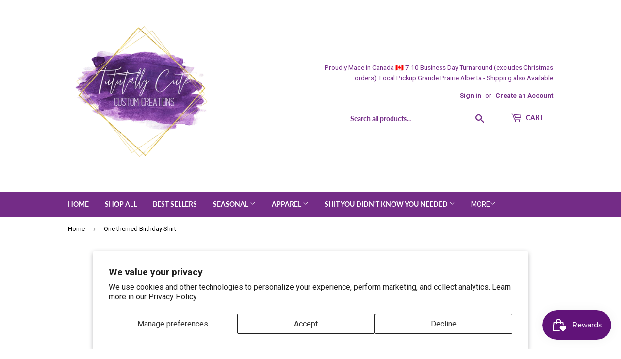

--- FILE ---
content_type: text/html; charset=utf-8
request_url: https://tututallycutecustomcreations.com/products/one-themed-birthday-shirt
body_size: 60999
content:
<!doctype html>
<html class="no-touch no-js" lang="en">
<head>

 
	<script async src='https://cdn.shopify.com/s/files/1/0411/8639/4277/t/11/assets/spotlight.js'></script>

    <link async href='https://cdn.shopify.com/s/files/1/0411/8639/4277/t/11/assets/ymq-option.css' rel='stylesheet'> 

	<link async href='https://option.ymq.cool/option/bottom.css' rel='stylesheet'> 

	<style id="ymq-jsstyle"></style> 

	<script>
		window.best_option = window.best_option || {}; 

		best_option.shop = `tututally-cute-custom-creations.myshopify.com`; 

		best_option.page = `product`; 

		best_option.ymq_option_branding = {}; 
		  
			best_option.ymq_option_branding = {"button":{"--button-background-checked-color":"#000000","--button-background-color":"#FFFFFF","--button-background-disabled-color":"#FFFFFF","--button-border-checked-color":"#000000","--button-border-color":"#000000","--button-border-disabled-color":"#000000","--button-font-checked-color":"#FFFFFF","--button-font-disabled-color":"#cccccc","--button-font-color":"#000000","--button-border-radius":"0","--button-font-size":"14","--button-line-height":"20","--button-margin-l-r":"4","--button-margin-u-d":"4","--button-padding-l-r":"16","--button-padding-u-d":"8"},"radio":{"--radio-border-color":"#BBC1E1","--radio-border-checked-color":"#BBC1E1","--radio-border-disabled-color":"#BBC1E1","--radio-border-hover-color":"#BBC1E1","--radio-background-color":"#FFFFFF","--radio-background-checked-color":"#275EFE","--radio-background-disabled-color":"#E1E6F9","--radio-background-hover-color":"#FFFFFF","--radio-inner-color":"#E1E6F9","--radio-inner-checked-color":"#FFFFFF","--radio-inner-disabled-color":"#FFFFFF"},"input":{"--input-background-checked-color":"#FFFFFF","--input-background-color":"#FFFFFF","--input-border-checked-color":"#000000","--input-border-color":"#000000","--input-font-checked-color":"#000000","--input-font-color":"#000000","--input-border-radius":"0","--input-font-size":"14","--input-padding-l-r":"16","--input-padding-u-d":"9","--input-width":"100","--input-max-width":"400"},"select":{"--select-border-color":"#000000","--select-border-checked-color":"#000000","--select-background-color":"#FFFFFF","--select-background-checked-color":"#FFFFFF","--select-font-color":"#000000","--select-font-checked-color":"#000000","--select-option-background-color":"#FFFFFF","--select-option-background-checked-color":"#F5F9FF","--select-option-background-disabled-color":"#FFFFFF","--select-option-font-color":"#000000","--select-option-font-checked-color":"#000000","--select-option-font-disabled-color":"#CCCCCC","--select-padding-u-d":"9","--select-padding-l-r":"16","--select-option-padding-u-d":"9","--select-option-padding-l-r":"16","--select-width":"100","--select-max-width":"400","--select-font-size":"14","--select-border-radius":"0"},"multiple":{"--multiple-background-color":"#F5F9FF","--multiple-font-color":"#000000","--multiple-padding-u-d":"2","--multiple-padding-l-r":"8","--multiple-font-size":"12","--multiple-border-radius":"0"},"img":{"--img-border-color":"#E1E1E1","--img-border-checked-color":"#000000","--img-border-disabled-color":"#000000","--img-width":"50","--img-height":"50","--img-margin-u-d":"2","--img-margin-l-r":"2","--img-border-radius":"4"},"upload":{"--upload-background-color":"#409EFF","--upload-font-color":"#FFFFFF","--upload-border-color":"#409EFF","--upload-padding-u-d":"12","--upload-padding-l-r":"20","--upload-font-size":"12","--upload-border-radius":"4"},"cart":{"--cart-border-color":"#000000","--buy-border-color":"#000000","--cart-border-hover-color":"#000000","--buy-border-hover-color":"#000000","--cart-background-color":"#000000","--buy-background-color":"#000000","--cart-background-hover-color":"#000000","--buy-background-hover-color":"#000000","--cart-font-color":"#FFFFFF","--buy-font-color":"#FFFFFF","--cart-font-hover-color":"#FFFFFF","--buy-font-hover-color":"#FFFFFF","--cart-padding-u-d":"12","--cart-padding-l-r":"16","--buy-padding-u-d":"12","--buy-padding-l-r":"16","--cart-margin-u-d":"4","--cart-margin-l-r":"0","--buy-margin-u-d":"4","--buy-margin-l-r":"0","--cart-width":"100","--cart-max-width":"800","--buy-width":"100","--buy-max-width":"800","--cart-font-size":"14","--cart-border-radius":"0","--buy-font-size":"14","--buy-border-radius":"0"},"quantity":{"--quantity-border-color":"#A6A3A3","--quantity-font-color":"#000000","--quantity-background-color":"#FFFFFF","--quantity-width":"150","--quantity-height":"40","--quantity-font-size":"14","--quantity-border-radius":"0"},"global":{"--global-title-color":"#000000","--global-help-color":"#000000","--global-error-color":"#DC3545","--global-title-font-size":"14","--global-help-font-size":"12","--global-error-font-size":"12","--global-margin-top":"0","--global-margin-bottom":"20","--global-margin-left":"0","--global-margin-right":"0","--global-title-margin-top":"0","--global-title-margin-bottom":"5","--global-title-margin-left":"0","--global-title-margin-right":"0","--global-help-margin-top":"5","--global-help-margin-bottom":"0","--global-help-margin-left":"0","--global-help-margin-right":"0","--global-error-margin-top":"5","--global-error-margin-bottom":"0","--global-error-margin-left":"0","--global-error-margin-right":"0"},"discount":{"--new-discount-normal-color":"#1878B9","--new-discount-error-color":"#E22120","--new-discount-layout":"flex-end"},"lan":{"require":"This is a required field.","email":"Please enter a valid email address.","phone":"Please enter the correct phone.","number":"Please enter an number.","integer":"Please enter an integer.","min_char":"Please enter no less than %s characters.","max_char":"Please enter no more than %s characters.","max_s":"Please choose less than %s options.","min_s":"Please choose more than %s options.","total_s":"Please choose %s options.","min":"Please enter no less than %s.","max":"Please enter no more than %s.","currency":"CAD","sold_out":"sold out","please_choose":"Please choose","add_to_cart":"ADD TO CART","buy_it_now":"BUY IT NOW","add_price_text":"Selection will add %s to the price","discount_code":"Discount code","application":"Apply","discount_error1":"Enter a valid discount code","discount_error2":"discount code isn't valid for the items in your cart"},"price":{"--price-border-color":"#000000","--price-background-color":"#FFFFFF","--price-font-color":"#000000","--price-price-font-color":"#03de90","--price-padding-u-d":"9","--price-padding-l-r":"16","--price-width":"100","--price-max-width":"400","--price-font-size":"14","--price-border-radius":"0"},"extra":{"is_show":"0","plan":0,"quantity-box":"0","price-value":"3,4,15,6,16,7","variant-original-margin-bottom":"15","strong-dorp-down":0,"radio-unchecked":1,"img-option-bigger":1,"add-button-reload":1,"buy-now-new":1,"open-theme-buy-now":1,"open-theme-ajax-cart":1,"free_plan":0,"img_cdn":1,"timestamp":1655952284,"new":2,"variant-original":"1","show-canvas-text":"0","close":"1"}}; 
		 
	        
		best_option.product = {"id":7652055285980,"title":"One themed Birthday Shirt","handle":"one-themed-birthday-shirt","description":"\u003cmeta charset=\"utf-8\"\u003e\n\u003cp\u003eCelebrate your little's first birthday with this One themed first birthday shirt. This shirt will add to your photos on your little one's big day.\u003c\/p\u003e\n\u003cp\u003e Please leave any customization info in the personalization section. Need a different age? You can leave that info here too! \u003c\/p\u003e\n\u003cp\u003eMade from cotton or a cotton poly blend and fits true to size.\u003c\/p\u003e","published_at":"2022-04-21T12:14:46-06:00","created_at":"2022-04-21T10:45:15-06:00","vendor":"Tututally Cute Custom Creations","type":"","tags":["bee","Birthday Shirts","custom birthday","first birthday","ONEderful","safari","wild one"],"price":2200,"price_min":2200,"price_max":2400,"available":true,"price_varies":true,"compare_at_price":null,"compare_at_price_min":0,"compare_at_price_max":0,"compare_at_price_varies":false,"variants":[{"id":42854012911836,"title":"12M (Bodysuit)","option1":"12M (Bodysuit)","option2":null,"option3":null,"sku":null,"requires_shipping":true,"taxable":true,"featured_image":{"id":37035044569308,"product_id":7652055285980,"position":1,"created_at":"2022-04-21T10:47:29-06:00","updated_at":"2022-05-02T09:22:51-06:00","alt":"One themed Birthday Shirt - Tututally Cute Custom Creations ","width":648,"height":648,"src":"\/\/tututallycutecustomcreations.com\/cdn\/shop\/products\/ScreenShot2022-04-21at10.47.10AM.png?v=1651504971","variant_ids":[42854012911836,42854012944604,42854012977372,42854013010140]},"available":true,"name":"One themed Birthday Shirt - 12M (Bodysuit)","public_title":"12M (Bodysuit)","options":["12M (Bodysuit)"],"price":2200,"weight":227,"compare_at_price":null,"inventory_management":"shopify","barcode":null,"featured_media":{"alt":"One themed Birthday Shirt - Tututally Cute Custom Creations ","id":29599567610076,"position":1,"preview_image":{"aspect_ratio":1.0,"height":648,"width":648,"src":"\/\/tututallycutecustomcreations.com\/cdn\/shop\/products\/ScreenShot2022-04-21at10.47.10AM.png?v=1651504971"}},"requires_selling_plan":false,"selling_plan_allocations":[]},{"id":42854012944604,"title":"18M (Bodysuit)","option1":"18M (Bodysuit)","option2":null,"option3":null,"sku":null,"requires_shipping":true,"taxable":true,"featured_image":{"id":37035044569308,"product_id":7652055285980,"position":1,"created_at":"2022-04-21T10:47:29-06:00","updated_at":"2022-05-02T09:22:51-06:00","alt":"One themed Birthday Shirt - Tututally Cute Custom Creations ","width":648,"height":648,"src":"\/\/tututallycutecustomcreations.com\/cdn\/shop\/products\/ScreenShot2022-04-21at10.47.10AM.png?v=1651504971","variant_ids":[42854012911836,42854012944604,42854012977372,42854013010140]},"available":true,"name":"One themed Birthday Shirt - 18M (Bodysuit)","public_title":"18M (Bodysuit)","options":["18M (Bodysuit)"],"price":2200,"weight":227,"compare_at_price":null,"inventory_management":"shopify","barcode":null,"featured_media":{"alt":"One themed Birthday Shirt - Tututally Cute Custom Creations ","id":29599567610076,"position":1,"preview_image":{"aspect_ratio":1.0,"height":648,"width":648,"src":"\/\/tututallycutecustomcreations.com\/cdn\/shop\/products\/ScreenShot2022-04-21at10.47.10AM.png?v=1651504971"}},"requires_selling_plan":false,"selling_plan_allocations":[]},{"id":42854012977372,"title":"24M (Bodysuit)","option1":"24M (Bodysuit)","option2":null,"option3":null,"sku":null,"requires_shipping":true,"taxable":true,"featured_image":{"id":37035044569308,"product_id":7652055285980,"position":1,"created_at":"2022-04-21T10:47:29-06:00","updated_at":"2022-05-02T09:22:51-06:00","alt":"One themed Birthday Shirt - Tututally Cute Custom Creations ","width":648,"height":648,"src":"\/\/tututallycutecustomcreations.com\/cdn\/shop\/products\/ScreenShot2022-04-21at10.47.10AM.png?v=1651504971","variant_ids":[42854012911836,42854012944604,42854012977372,42854013010140]},"available":true,"name":"One themed Birthday Shirt - 24M (Bodysuit)","public_title":"24M (Bodysuit)","options":["24M (Bodysuit)"],"price":2200,"weight":227,"compare_at_price":null,"inventory_management":"shopify","barcode":null,"featured_media":{"alt":"One themed Birthday Shirt - Tututally Cute Custom Creations ","id":29599567610076,"position":1,"preview_image":{"aspect_ratio":1.0,"height":648,"width":648,"src":"\/\/tututallycutecustomcreations.com\/cdn\/shop\/products\/ScreenShot2022-04-21at10.47.10AM.png?v=1651504971"}},"requires_selling_plan":false,"selling_plan_allocations":[]},{"id":42854013010140,"title":"2T","option1":"2T","option2":null,"option3":null,"sku":null,"requires_shipping":true,"taxable":true,"featured_image":{"id":37035044569308,"product_id":7652055285980,"position":1,"created_at":"2022-04-21T10:47:29-06:00","updated_at":"2022-05-02T09:22:51-06:00","alt":"One themed Birthday Shirt - Tututally Cute Custom Creations ","width":648,"height":648,"src":"\/\/tututallycutecustomcreations.com\/cdn\/shop\/products\/ScreenShot2022-04-21at10.47.10AM.png?v=1651504971","variant_ids":[42854012911836,42854012944604,42854012977372,42854013010140]},"available":true,"name":"One themed Birthday Shirt - 2T","public_title":"2T","options":["2T"],"price":2400,"weight":227,"compare_at_price":null,"inventory_management":"shopify","barcode":null,"featured_media":{"alt":"One themed Birthday Shirt - Tututally Cute Custom Creations ","id":29599567610076,"position":1,"preview_image":{"aspect_ratio":1.0,"height":648,"width":648,"src":"\/\/tututallycutecustomcreations.com\/cdn\/shop\/products\/ScreenShot2022-04-21at10.47.10AM.png?v=1651504971"}},"requires_selling_plan":false,"selling_plan_allocations":[]}],"images":["\/\/tututallycutecustomcreations.com\/cdn\/shop\/products\/ScreenShot2022-04-21at10.47.10AM.png?v=1651504971","\/\/tututallycutecustomcreations.com\/cdn\/shop\/products\/26_542e68e9-c671-4d62-930b-462a85255045.png?v=1650559671","\/\/tututallycutecustomcreations.com\/cdn\/shop\/products\/ScreenShot2022-04-20at8.43.45AM_14976726-29ce-4b4f-b24b-673412585bd5.png?v=1650559671"],"featured_image":"\/\/tututallycutecustomcreations.com\/cdn\/shop\/products\/ScreenShot2022-04-21at10.47.10AM.png?v=1651504971","options":["Size"],"media":[{"alt":"One themed Birthday Shirt - Tututally Cute Custom Creations ","id":29599567610076,"position":1,"preview_image":{"aspect_ratio":1.0,"height":648,"width":648,"src":"\/\/tututallycutecustomcreations.com\/cdn\/shop\/products\/ScreenShot2022-04-21at10.47.10AM.png?v=1651504971"},"aspect_ratio":1.0,"height":648,"media_type":"image","src":"\/\/tututallycutecustomcreations.com\/cdn\/shop\/products\/ScreenShot2022-04-21at10.47.10AM.png?v=1651504971","width":648},{"alt":"One themed Birthday Shirt - Tututally Cute Custom Creations ","id":29599563448540,"position":2,"preview_image":{"aspect_ratio":1.0,"height":1080,"width":1080,"src":"\/\/tututallycutecustomcreations.com\/cdn\/shop\/products\/26_542e68e9-c671-4d62-930b-462a85255045.png?v=1650559671"},"aspect_ratio":1.0,"height":1080,"media_type":"image","src":"\/\/tututallycutecustomcreations.com\/cdn\/shop\/products\/26_542e68e9-c671-4d62-930b-462a85255045.png?v=1650559671","width":1080},{"alt":"One themed Birthday Shirt - Tututally Cute Custom Creations ","id":29599558697180,"position":3,"preview_image":{"aspect_ratio":1.144,"height":722,"width":826,"src":"\/\/tututallycutecustomcreations.com\/cdn\/shop\/products\/ScreenShot2022-04-20at8.43.45AM_14976726-29ce-4b4f-b24b-673412585bd5.png?v=1650559671"},"aspect_ratio":1.144,"height":722,"media_type":"image","src":"\/\/tututallycutecustomcreations.com\/cdn\/shop\/products\/ScreenShot2022-04-20at8.43.45AM_14976726-29ce-4b4f-b24b-673412585bd5.png?v=1650559671","width":826}],"requires_selling_plan":false,"selling_plan_groups":[],"content":"\u003cmeta charset=\"utf-8\"\u003e\n\u003cp\u003eCelebrate your little's first birthday with this One themed first birthday shirt. This shirt will add to your photos on your little one's big day.\u003c\/p\u003e\n\u003cp\u003e Please leave any customization info in the personalization section. Need a different age? You can leave that info here too! \u003c\/p\u003e\n\u003cp\u003eMade from cotton or a cotton poly blend and fits true to size.\u003c\/p\u003e"}; 

		best_option.ymq_has_only_default_variant = true; 
		 
			best_option.ymq_has_only_default_variant = false; 
		 

        
            best_option.ymq_status = {}; 
    		 
    			best_option.ymq_status = {"ymq_status":"1"}; 
    		 
    
    		best_option.ymq_variantjson = {}; 
    		 
    			best_option.ymq_variantjson = {"0":{"name":"Size","show_type":1,"hide_title":0,"class":"","tooltip":"","help":"","tooltip_position":1,"type":1,"alert_text":"","a_t1":"","a_t2":"","a_width":700,"style":"1","width":"","height":"","b_radius":"","zoom":"1","values":{"0":{"title":"12M (Bodysuit)","canvas_type":2,"canvas1":"","canvas2":""},"1":{"title":"18M (Bodysuit)","canvas_type":2,"canvas1":"","canvas2":""},"2":{"title":"24M (Bodysuit)","canvas_type":2,"canvas1":"","canvas2":""},"3":{"title":"2T","canvas_type":2,"canvas1":"","canvas2":""}}}}; 
    		 
    
    		best_option.ymq_option_data = {}; 
    		 
    			best_option.ymq_option_data = {"ymq1":{"id":"1","type":"3","options":{"1_1":{"weight":"","sku":"","id":"1_1","price":"","value":"White","hasstock":1,"one_time":"0","default":"0","canvas_type":"2","canvas1":"","canvas2":"","qty_input":0},"1_2":{"weight":"","sku":"","id":"1_2","price":"","value":"Grey","hasstock":1,"one_time":"0","default":"0","canvas_type":"2","canvas1":"","canvas2":"","qty_input":0},"1_3":{"weight":"","sku":"","id":"1_3","price":"","value":"Black","hasstock":1,"one_time":"0","default":"0","canvas_type":"2","canvas1":"","canvas2":"","qty_input":0},"1_4":{"weight":"","sku":"","id":"1_4","price":"","value":"Pink","hasstock":1,"one_time":"0","default":"0","canvas_type":"2","canvas1":"","canvas2":"","qty_input":0},"1_5":{"weight":"","sku":"","id":"1_5","price":"","value":"Navy","hasstock":1,"one_time":"0","default":"0","canvas_type":"2","canvas1":"","canvas2":"","qty_input":0}},"label":"Shirt Colour","is_get_to_cart":1,"onetime":0,"required":"0","tooltip":"","tooltip_position":"1","hide_title":"0","class":"","help":"","alert_text":"","a_t1":"","a_t2":"","a_width":"700"},"ymq2":{"id":"2","type":"3","options":{"2_1":{"weight":"","sku":"","id":"2_1","price":"","value":"Black","hasstock":1,"one_time":"0","default":"0","canvas_type":"2","canvas1":"","canvas2":"","qty_input":0},"2_2":{"weight":"","sku":"","id":"2_2","price":"","value":"White","hasstock":1,"one_time":"0","default":"0","canvas_type":"2","canvas1":"","canvas2":"","qty_input":0},"2_3":{"weight":"","sku":"","id":"2_3","price":"","value":"Gold","hasstock":1,"one_time":"0","default":"0","canvas_type":"2","canvas1":"","canvas2":"","qty_input":0},"2_4":{"weight":"","sku":"","id":"2_4","price":"","value":"Pink","hasstock":1,"one_time":"0","default":"0","canvas_type":"2","canvas1":"","canvas2":"","qty_input":0},"2_5":{"weight":"","sku":"","id":"2_5","price":"","value":"Green","hasstock":1,"one_time":"0","default":"0","canvas_type":"2","canvas1":"","canvas2":"","qty_input":0},"2_6":{"weight":"","sku":"","id":"2_6","price":"","value":"Blue","hasstock":1,"one_time":"0","default":"0","canvas_type":"2","canvas1":"","canvas2":"","qty_input":0},"2_7":{"weight":"","sku":"","id":"2_7","price":"","value":"Rose Gold","hasstock":1,"one_time":"0","default":"0","canvas_type":"2","canvas1":"","canvas2":"","qty_input":0}},"label":"Font Colour","is_get_to_cart":1,"onetime":0,"required":"0","tooltip":"","tooltip_position":"1","hide_title":"0","class":"","help":"","alert_text":"","a_t1":"","a_t2":"","a_width":"700"}}; 
    		

    		best_option.ymq_option_condition = {}; 
    		 
    			best_option.ymq_option_condition = {}; 
    		 
              
        
        
        best_option.product_collections = {};
        
            best_option.product_collections[403463373020] = {"id":403463373020,"handle":"birthday-shirts","title":"Birthday Shirts","updated_at":"2025-09-29T05:06:38-06:00","body_html":"\u003cp\u003eCheck out all our birthday shirts, from baby to adult, we have it all.\u003c\/p\u003e\n\u003cp\u003eLooking for somthing more custom? Just send us a message and we will see what we can do!\u003c\/p\u003e","published_at":"2022-04-10T09:22:01-06:00","sort_order":"best-selling","template_suffix":"","disjunctive":true,"rules":[{"column":"title","relation":"contains","condition":"Birthday Shirt"}],"published_scope":"web","image":{"created_at":"2022-04-10T09:22:00-06:00","alt":null,"width":1080,"height":1080,"src":"\/\/tututallycutecustomcreations.com\/cdn\/shop\/collections\/Screen_Shot_2022-04-10_at_9.21.38_AM.png?v=1705859990"}};
        
        
        best_option.ymq_template_options = {};
	    best_option.ymq_option_template = {};
		best_option.ymq_option_template_condition = {}; 
	    
	    
	    
            
            
                 
                 
                
             
	    

        
            best_option.ymq_option_template_sort = `1,503,504,2`;
        

        
            best_option.ymq_option_template_sort_before = false;
        
        
        
        best_option.ymq_option_template_c_t = {};
  		best_option.ymq_option_template_condition_c_t = {};
        best_option.ymq_option_template_assign_c_t = {};
        
        
            
            
                
                
                    best_option.ymq_template_options[`tem1`] = {"template":{"ymq1tem1":{"id":"1tem1","type":"6","options":{"1tem1_1":{"link":"","allow_link":0,"weight":"","sku":"","id":"1tem1_1","price":"","value":"Agree","hasstock":1,"one_time":"0","default":"0","canvas_type":"2","canvas1":"","canvas2":"","qty_input":0}},"label":"By Clicking Accept, You agree all the information you have provided (if applicable) is spelled correctly and accurate. By agreeing you will not hold Tututally Cute Custom Creations Liable for any errors on your part. If item needs to be remade there will be an additional charge.","required":1,"is_get_to_cart":1,"onetime":0,"tooltip":"","tooltip_position":"1","hide_title":"0","class":"","help":"","alert_text":"","a_t1":"","a_t2":"","a_width":"700","style":"1","min_s":"","max_s":"","open_new_window":1,"column_width":""}},"condition":{},"assign":{"type":0,"manual":{"tag":"","collection":"403463373020","product":""},"automate":{"type":"1","data":{"1":{"tem_condition":1,"tem_condition_type":1,"tem_condition_value":""}}}}};
                    best_option.ymq_option_template_c_t[`tem1`] = best_option.ymq_template_options[`tem1`]['template'];
                    best_option.ymq_option_template_condition_c_t[`tem1`] = best_option.ymq_template_options[`tem1`]['condition'];
                    best_option.ymq_option_template_assign_c_t[`tem1`] = best_option.ymq_template_options[`tem1`]['assign'];
                
            
                
                
                    best_option.ymq_template_options[`tem503`] = {"template":{"ymq503tem1":{"id":"503tem1","type":"6","options":{"503tem1_1":{"link":"","allow_link":0,"weight":"","sku":"","id":"503tem1_1","price":"","value":"Agree","hasstock":1,"one_time":"0","default":"0","canvas_type":"2","canvas1":"","canvas2":"","qty_input":0}},"label":"By clicking agree, you acknowledge this disclaimer and verify that images you are uploading are not copywritten or trademarked by any companies or people. These would include well know images like Disney, Nascar, Oilers etc... If one is uploaded we will reach out to you as we will not print any trademarked or copywritten images.","required":1,"is_get_to_cart":1,"onetime":0,"tooltip":"","tooltip_position":"1","hide_title":"0","class":"","help":"","alert_text":"","a_t1":"","a_t2":"","a_width":"700","style":"1","min_s":"","max_s":"","open_new_window":1,"column_width":""}},"condition":{},"assign":{"type":0,"manual":{"tag":"","collection":"","product":""},"automate":{"type":"1","data":{"1":{"tem_condition":1,"tem_condition_type":1,"tem_condition_value":""}}}}};
                    best_option.ymq_option_template_c_t[`tem503`] = best_option.ymq_template_options[`tem503`]['template'];
                    best_option.ymq_option_template_condition_c_t[`tem503`] = best_option.ymq_template_options[`tem503`]['condition'];
                    best_option.ymq_option_template_assign_c_t[`tem503`] = best_option.ymq_template_options[`tem503`]['assign'];
                
            
                
                
                    best_option.ymq_template_options[`tem2`] = {"template":{"ymq2tem1":{"id":"2tem1","type":"3","options":{"2tem1_9":{"link":"","allow_link":0,"add_price_type":1,"variant_id":0,"handle":"","product_id":0,"variant_price":0,"variant_title":"","weight":"","sku":"","id":"2tem1_9","price":"15","cost_price":"","option_discount_type":"1","option_discount":"","option_percentage_discount":"","percentage_price":"","price_type":"1","value":"Crewneck Small","hasstock":1,"one_time":"0","default":"0","canvas_type":"2","canvas1":"","canvas2":"","qty_input":0},"2tem1_10":{"link":"","allow_link":0,"add_price_type":1,"variant_id":0,"handle":"","product_id":0,"variant_price":0,"variant_title":"","weight":"","sku":"","id":"2tem1_10","price":"15","cost_price":"","option_discount_type":"1","option_discount":"","option_percentage_discount":"","percentage_price":"","price_type":"1","value":"Crewneck Medium","hasstock":1,"one_time":"0","default":"0","canvas_type":"2","canvas1":"","canvas2":"","qty_input":0},"2tem1_11":{"link":"","allow_link":0,"add_price_type":1,"variant_id":0,"handle":"","product_id":0,"variant_price":0,"variant_title":"","weight":"","sku":"","id":"2tem1_11","price":"15","cost_price":"","option_discount_type":"1","option_discount":"","option_percentage_discount":"","percentage_price":"","price_type":"1","value":"Crewneck Large","hasstock":1,"one_time":"0","default":"0","canvas_type":"2","canvas1":"","canvas2":"","qty_input":0},"2tem1_12":{"link":"","allow_link":0,"add_price_type":1,"variant_id":0,"handle":"","product_id":0,"variant_price":0,"variant_title":"","weight":"","sku":"","id":"2tem1_12","price":"15","cost_price":"","option_discount_type":"1","option_discount":"","option_percentage_discount":"","percentage_price":"","price_type":"1","value":"Crewneck XL","hasstock":1,"one_time":"0","default":"0","canvas_type":"2","canvas1":"","canvas2":"","qty_input":0},"2tem1_13":{"link":"","allow_link":0,"add_price_type":1,"variant_id":0,"handle":"","product_id":0,"variant_price":0,"variant_title":"","weight":"","sku":"","id":"2tem1_13","price":"20","cost_price":"","option_discount_type":"1","option_discount":"","option_percentage_discount":"","percentage_price":"","price_type":"1","value":"Crewneck 2XL","hasstock":1,"one_time":"0","default":"0","canvas_type":"2","canvas1":"","canvas2":"","qty_input":0},"2tem1_14":{"link":"","allow_link":0,"add_price_type":1,"variant_id":0,"handle":"","product_id":0,"variant_price":0,"variant_title":"","weight":"","sku":"","id":"2tem1_14","price":"20","cost_price":"","option_discount_type":"1","option_discount":"","option_percentage_discount":"","percentage_price":"","price_type":"1","value":"Crewneck 3XL","hasstock":1,"one_time":"0","default":"0","canvas_type":"2","canvas1":"","canvas2":"","qty_input":0},"2tem1_15":{"link":"","allow_link":0,"add_price_type":1,"variant_id":0,"handle":"","product_id":0,"variant_price":0,"variant_title":"","weight":"","sku":"","id":"2tem1_15","price":"20","cost_price":"","option_discount_type":"1","option_discount":"","option_percentage_discount":"","percentage_price":"","price_type":"1","value":"Crewneck 4XL","hasstock":1,"one_time":"0","default":"0","canvas_type":"2","canvas1":"","canvas2":"","qty_input":0},"2tem1_16":{"link":"","allow_link":0,"add_price_type":1,"variant_id":0,"handle":"","product_id":0,"variant_price":0,"variant_title":"","weight":"","sku":"","id":"2tem1_16","price":"20","cost_price":"","option_discount_type":"1","option_discount":"","option_percentage_discount":"","percentage_price":"","price_type":"1","value":"Crewneck 5XL","hasstock":1,"one_time":"0","default":"0","canvas_type":"2","canvas1":"","canvas2":"","qty_input":0}},"label":"Crewneck","open_new_window":1,"is_get_to_cart":1,"onetime":0,"required":0,"column_width":"","tooltip":"","tooltip_position":"1","hide_title":"0","class":"","help":"","alert_text":"","a_t1":"","a_t2":"","a_width":"700","min_s":"","max_s":""},"ymq2tem5":{"id":"2tem5","type":"3","options":{"2tem5_9":{"link":"","allow_link":0,"add_price_type":1,"variant_id":0,"handle":"","product_id":0,"variant_price":0,"variant_title":"","weight":"","sku":"","id":"2tem5_9","price":"35","cost_price":"","option_discount_type":"1","option_discount":"","option_percentage_discount":"","percentage_price":"","price_type":"1","value":"Hoodie Small","hasstock":1,"one_time":"0","default":"0","canvas_type":"2","canvas1":"","canvas2":"","qty_input":0},"2tem5_10":{"link":"","allow_link":0,"add_price_type":1,"variant_id":0,"handle":"","product_id":0,"variant_price":0,"variant_title":"","weight":"","sku":"","id":"2tem5_10","price":"35","cost_price":"","option_discount_type":"1","option_discount":"","option_percentage_discount":"","percentage_price":"","price_type":"1","value":"Hoodie Medium","hasstock":1,"one_time":"0","default":"0","canvas_type":"2","canvas1":"","canvas2":"","qty_input":0},"2tem5_11":{"link":"","allow_link":0,"add_price_type":1,"variant_id":0,"handle":"","product_id":0,"variant_price":0,"variant_title":"","weight":"","sku":"","id":"2tem5_11","price":"35","cost_price":"","option_discount_type":"1","option_discount":"","option_percentage_discount":"","percentage_price":"","price_type":"1","value":"Hoodie Large","hasstock":1,"one_time":"0","default":"0","canvas_type":"2","canvas1":"","canvas2":"","qty_input":0},"2tem5_12":{"link":"","allow_link":0,"add_price_type":1,"variant_id":0,"handle":"","product_id":0,"variant_price":0,"variant_title":"","weight":"","sku":"","id":"2tem5_12","price":"35","cost_price":"","option_discount_type":"1","option_discount":"","option_percentage_discount":"","percentage_price":"","price_type":"1","value":"Hoodie XL","hasstock":1,"one_time":"0","default":"0","canvas_type":"2","canvas1":"","canvas2":"","qty_input":0},"2tem5_13":{"link":"","allow_link":0,"add_price_type":1,"variant_id":0,"handle":"","product_id":0,"variant_price":0,"variant_title":"","weight":"","sku":"","id":"2tem5_13","price":"40","cost_price":"","option_discount_type":"1","option_discount":"","option_percentage_discount":"","percentage_price":"","price_type":"1","value":"Hoodie 2XL","hasstock":1,"one_time":"0","default":"0","canvas_type":"2","canvas1":"","canvas2":"","qty_input":0},"2tem5_14":{"link":"","allow_link":0,"add_price_type":1,"variant_id":0,"handle":"","product_id":0,"variant_price":0,"variant_title":"","weight":"","sku":"","id":"2tem5_14","price":"40","cost_price":"","option_discount_type":"1","option_discount":"","option_percentage_discount":"","percentage_price":"","price_type":"1","value":"Hoodie 3XL","hasstock":1,"one_time":"0","default":"0","canvas_type":"2","canvas1":"","canvas2":"","qty_input":0},"2tem5_15":{"link":"","allow_link":0,"add_price_type":1,"variant_id":0,"handle":"","product_id":0,"variant_price":0,"variant_title":"","weight":"","sku":"","id":"2tem5_15","price":"40","cost_price":"","option_discount_type":"1","option_discount":"","option_percentage_discount":"","percentage_price":"","price_type":"1","value":"Hoodie 4XL","hasstock":1,"one_time":"0","default":"0","canvas_type":"2","canvas1":"","canvas2":"","qty_input":0},"2tem5_16":{"link":"","allow_link":0,"add_price_type":1,"variant_id":0,"handle":"","product_id":0,"variant_price":0,"variant_title":"","weight":"","sku":"","id":"2tem5_16","price":"40","cost_price":"","option_discount_type":"1","option_discount":"","option_percentage_discount":"","percentage_price":"","price_type":"1","value":"Hoodie 5XL","hasstock":1,"one_time":"0","default":"0","canvas_type":"2","canvas1":"","canvas2":"","qty_input":0}},"label":"Hoodie","open_new_window":1,"is_get_to_cart":1,"onetime":0,"required":0,"column_width":"","tooltip":"","tooltip_position":"1","hide_title":"0","class":"","help":"","alert_text":"","a_t1":"","a_t2":"","a_width":"700","min_s":"","max_s":""},"ymq2tem3":{"id":"2tem3","type":"5","options":{"2tem3_1":{"link":"","allow_link":0,"add_price_type":1,"variant_id":0,"handle":"","product_id":0,"variant_price":0,"variant_title":"","weight":"","sku":"","id":"2tem3_1","price":"","cost_price":"","option_discount_type":"1","option_discount":"","option_percentage_discount":"","percentage_price":"","price_type":"1","value":"Death Decaf","hasstock":1,"one_time":"0","default":"0","canvas_type":"2","canvas1":"","canvas2":"https://cdn.shopify.com/s/files/1/0464/0853/2134/products/25_ea679821-6364-44aa-8886-6865393e8d6e.png?v=1677560675","qty_input":0},"2tem3_2":{"link":"","allow_link":0,"add_price_type":1,"variant_id":0,"handle":"","product_id":0,"variant_price":0,"variant_title":"","weight":"","sku":"","id":"2tem3_2","price":"","cost_price":"","option_discount_type":"1","option_discount":"","option_percentage_discount":"","percentage_price":"","price_type":"1","value":"Go Fast","hasstock":1,"one_time":"0","default":"0","canvas_type":"2","canvas1":"","canvas2":"https://cdn.shopify.com/s/files/1/0464/0853/2134/products/24_95f9c11b-f161-4520-8932-b8685e826a28.png?v=1677560675","qty_input":0},"2tem3_3":{"link":"","allow_link":0,"add_price_type":1,"variant_id":0,"handle":"","product_id":0,"variant_price":0,"variant_title":"","weight":"","sku":"","id":"2tem3_3","price":"","cost_price":"","option_discount_type":"1","option_discount":"","option_percentage_discount":"","percentage_price":"","price_type":"1","value":"Baseball","hasstock":1,"one_time":"0","default":"0","canvas_type":"2","canvas1":"","canvas2":"https://cdn.shopify.com/s/files/1/0464/0853/2134/products/21_58e55b9c-a66e-4a42-902e-72cb5a767ae9.png?v=1677560675","qty_input":0},"2tem3_4":{"link":"","allow_link":0,"add_price_type":1,"variant_id":0,"handle":"","product_id":0,"variant_price":0,"variant_title":"","weight":"","sku":"","id":"2tem3_4","price":"","cost_price":"","option_discount_type":"1","option_discount":"","option_percentage_discount":"","percentage_price":"","price_type":"1","value":"Madam President","hasstock":1,"one_time":"0","default":"0","canvas_type":"2","canvas1":"","canvas2":"https://cdn.shopify.com/s/files/1/0464/0853/2134/products/20_58eab72f-744f-4a70-b9bc-9abcff8e31e2.png?v=1677560675","qty_input":0},"2tem3_5":{"link":"","allow_link":0,"add_price_type":1,"variant_id":0,"handle":"","product_id":0,"variant_price":0,"variant_title":"","weight":"","sku":"","id":"2tem3_5","price":"","cost_price":"","option_discount_type":"1","option_discount":"","option_percentage_discount":"","percentage_price":"","price_type":"1","value":"One More Chapter","hasstock":1,"one_time":"0","default":"0","canvas_type":"2","canvas1":"","canvas2":"https://cdn.shopify.com/s/files/1/0464/0853/2134/products/26_a79037ac-1f9e-444b-b9f0-82fe5e8d15e1.png?v=1677560666","qty_input":0},"2tem3_6":{"link":"","allow_link":0,"add_price_type":1,"variant_id":0,"handle":"","product_id":0,"variant_price":0,"variant_title":"","weight":"","sku":"","id":"2tem3_6","price":"","cost_price":"","option_discount_type":"1","option_discount":"","option_percentage_discount":"","percentage_price":"","price_type":"1","value":"Lake","hasstock":1,"one_time":"0","default":"0","canvas_type":"2","canvas1":"","canvas2":"https://cdn.shopify.com/s/files/1/0464/0853/2134/products/27_d959e0df-899f-4690-9302-3bc8c2b130a5.png?v=1677560666","qty_input":0},"2tem3_7":{"link":"","allow_link":0,"add_price_type":1,"variant_id":0,"handle":"","product_id":0,"variant_price":0,"variant_title":"","weight":"","sku":"","id":"2tem3_7","price":"","cost_price":"","option_discount_type":"1","option_discount":"","option_percentage_discount":"","percentage_price":"","price_type":"1","value":"Paused Game","hasstock":1,"one_time":"0","default":"0","canvas_type":"2","canvas1":"","canvas2":"https://cdn.shopify.com/s/files/1/0464/0853/2134/products/28_e77a64bf-cc2c-4139-8961-5416b4e00872.png?v=1677560667","qty_input":0},"2tem3_8":{"link":"","allow_link":0,"add_price_type":1,"variant_id":0,"handle":"","product_id":0,"variant_price":0,"variant_title":"","weight":"","sku":"","id":"2tem3_8","price":"","cost_price":"","option_discount_type":"1","option_discount":"","option_percentage_discount":"","percentage_price":"","price_type":"1","value":"Police","hasstock":1,"one_time":"0","default":"0","canvas_type":"2","canvas1":"","canvas2":"https://cdn.shopify.com/s/files/1/0464/0853/2134/products/29_cf535b90-0359-4048-bc28-6b9892f085ba.png?v=1677560667","qty_input":0},"2tem3_9":{"link":"","allow_link":0,"add_price_type":1,"variant_id":0,"handle":"","product_id":0,"variant_price":0,"variant_title":"","weight":"","sku":"","id":"2tem3_9","price":"","cost_price":"","option_discount_type":"1","option_discount":"","option_percentage_discount":"","percentage_price":"","price_type":"1","value":"Christian Heart","hasstock":1,"one_time":"0","default":"0","canvas_type":"2","canvas1":"","canvas2":"https://cdn.shopify.com/s/files/1/0464/0853/2134/products/30_722dd285-fa4c-4ea2-b451-7dabd17c08b1.png?v=1677560667","qty_input":0},"2tem3_10":{"link":"","allow_link":0,"add_price_type":1,"variant_id":0,"handle":"","product_id":0,"variant_price":0,"variant_title":"","weight":"","sku":"","id":"2tem3_10","price":"","cost_price":"","option_discount_type":"1","option_discount":"","option_percentage_discount":"","percentage_price":"","price_type":"1","value":"Virtual Teacher","hasstock":1,"one_time":"0","default":"0","canvas_type":"2","canvas1":"","canvas2":"https://cdn.shopify.com/s/files/1/0464/0853/2134/products/31_32d7ddeb-c564-4d56-8025-14675b2a37d1.png?v=1677560667","qty_input":0},"2tem3_11":{"link":"","allow_link":0,"add_price_type":1,"variant_id":0,"handle":"","product_id":0,"variant_price":0,"variant_title":"","weight":"","sku":"","id":"2tem3_11","price":"","cost_price":"","option_discount_type":"1","option_discount":"","option_percentage_discount":"","percentage_price":"","price_type":"1","value":"Self Made","hasstock":1,"one_time":"0","default":"0","canvas_type":"2","canvas1":"","canvas2":"https://cdn.shopify.com/s/files/1/0464/0853/2134/products/32_a37cb4f9-7f31-4286-b68b-e1acd3139f95.png?v=1677560667","qty_input":0},"2tem3_12":{"link":"","allow_link":0,"add_price_type":1,"variant_id":0,"handle":"","product_id":0,"variant_price":0,"variant_title":"","weight":"","sku":"","id":"2tem3_12","price":"","cost_price":"","option_discount_type":"1","option_discount":"","option_percentage_discount":"","percentage_price":"","price_type":"1","value":"Kindness","hasstock":1,"one_time":"0","default":"0","canvas_type":"2","canvas1":"","canvas2":"https://cdn.shopify.com/s/files/1/0464/0853/2134/products/33_c324448e-0eca-4b56-9ab8-cfb4baedf1d4.png?v=1677560667","qty_input":0},"2tem3_13":{"link":"","allow_link":0,"add_price_type":1,"variant_id":0,"handle":"","product_id":0,"variant_price":0,"variant_title":"","weight":"","sku":"","id":"2tem3_13","price":"","cost_price":"","option_discount_type":"1","option_discount":"","option_percentage_discount":"","percentage_price":"","price_type":"1","value":"Legen dairy","hasstock":1,"one_time":"0","default":"0","canvas_type":"2","canvas1":"","canvas2":"https://cdn.shopify.com/s/files/1/0464/0853/2134/products/34_40d5ca42-5ebf-4110-930d-7cf230bc1217.png?v=1677560667","qty_input":0},"2tem3_14":{"link":"","allow_link":0,"add_price_type":1,"variant_id":0,"handle":"","product_id":0,"variant_price":0,"variant_title":"","weight":"","sku":"","id":"2tem3_14","price":"","cost_price":"","option_discount_type":"1","option_discount":"","option_percentage_discount":"","percentage_price":"","price_type":"1","value":"Loved","hasstock":1,"one_time":"0","default":"0","canvas_type":"2","canvas1":"","canvas2":"https://cdn.shopify.com/s/files/1/0464/0853/2134/products/35_87bb7e75-317e-4ba2-8e36-e160f5c796cb.png?v=1677560667","qty_input":0},"2tem3_15":{"link":"","allow_link":0,"add_price_type":1,"variant_id":0,"handle":"","product_id":0,"variant_price":0,"variant_title":"","weight":"","sku":"","id":"2tem3_15","price":"","cost_price":"","option_discount_type":"1","option_discount":"","option_percentage_discount":"","percentage_price":"","price_type":"1","value":"Strong/Brave","hasstock":1,"one_time":"0","default":"0","canvas_type":"2","canvas1":"","canvas2":"https://cdn.shopify.com/s/files/1/0464/0853/2134/products/36_9dfc99ea-3615-40e3-bbc3-90e3cfa8fc24.png?v=1677560667","qty_input":0},"2tem3_16":{"link":"","allow_link":0,"add_price_type":1,"variant_id":0,"handle":"","product_id":0,"variant_price":0,"variant_title":"","weight":"","sku":"","id":"2tem3_16","price":"","cost_price":"","option_discount_type":"1","option_discount":"","option_percentage_discount":"","percentage_price":"","price_type":"1","value":"Sarcasm","hasstock":1,"one_time":"0","default":"0","canvas_type":"2","canvas1":"","canvas2":"https://cdn.shopify.com/s/files/1/0464/0853/2134/products/37_d880be22-4ce2-41fe-8149-97495332ec2a.png?v=1677560667","qty_input":0},"2tem3_17":{"link":"","allow_link":0,"add_price_type":1,"variant_id":0,"handle":"","product_id":0,"variant_price":0,"variant_title":"","weight":"","sku":"","id":"2tem3_17","price":"","cost_price":"","option_discount_type":"1","option_discount":"","option_percentage_discount":"","percentage_price":"","price_type":"1","value":"Bead It","hasstock":1,"one_time":"0","default":"0","canvas_type":"2","canvas1":"","canvas2":"https://cdn.shopify.com/s/files/1/0464/0853/2134/products/38_bf07d0ab-2bc9-493c-995c-e619d3f3e224.png?v=1677560667","qty_input":0},"2tem3_18":{"link":"","allow_link":0,"add_price_type":1,"variant_id":0,"handle":"","product_id":0,"variant_price":0,"variant_title":"","weight":"","sku":"","id":"2tem3_18","price":"","cost_price":"","option_discount_type":"1","option_discount":"","option_percentage_discount":"","percentage_price":"","price_type":"1","value":"Lightening Skulls","hasstock":1,"one_time":"0","default":"0","canvas_type":"2","canvas1":"","canvas2":"https://cdn.shopify.com/s/files/1/0464/0853/2134/products/39_b9e5b0db-e4be-433f-93f9-4683a5af4837.png?v=1677560668","qty_input":0},"2tem3_19":{"link":"","allow_link":0,"add_price_type":1,"variant_id":0,"handle":"","product_id":0,"variant_price":0,"variant_title":"","weight":"","sku":"","id":"2tem3_19","price":"","cost_price":"","option_discount_type":"1","option_discount":"","option_percentage_discount":"","percentage_price":"","price_type":"1","value":"He Is Risen","hasstock":1,"one_time":"0","default":"0","canvas_type":"2","canvas1":"","canvas2":"https://cdn.shopify.com/s/files/1/0464/0853/2134/products/40_e82d0230-3111-47bd-a522-52027a207408.png?v=1677560668","qty_input":0},"2tem3_20":{"link":"","allow_link":0,"add_price_type":1,"variant_id":0,"handle":"","product_id":0,"variant_price":0,"variant_title":"","weight":"","sku":"","id":"2tem3_20","price":"","cost_price":"","option_discount_type":"1","option_discount":"","option_percentage_discount":"","percentage_price":"","price_type":"1","value":"Animal Skull","hasstock":1,"one_time":"0","default":"0","canvas_type":"2","canvas1":"","canvas2":"https://cdn.shopify.com/s/files/1/0464/0853/2134/products/41_c1b2fb15-0186-4765-9d67-f5a307b7be41.png?v=1677560668","qty_input":0},"2tem3_21":{"link":"","allow_link":0,"add_price_type":1,"variant_id":0,"handle":"","product_id":0,"variant_price":0,"variant_title":"","weight":"","sku":"","id":"2tem3_21","price":"","cost_price":"","option_discount_type":"1","option_discount":"","option_percentage_discount":"","percentage_price":"","price_type":"1","value":"Skull - P","hasstock":1,"one_time":"0","default":"0","canvas_type":"2","canvas1":"","canvas2":"https://cdn.shopify.com/s/files/1/0464/0853/2134/products/42_fa9a528d-2b96-4fc3-a8e3-2e386a3337ba.png?v=1677560701","qty_input":0},"2tem3_22":{"link":"","allow_link":0,"add_price_type":1,"variant_id":0,"handle":"","product_id":0,"variant_price":0,"variant_title":"","weight":"","sku":"","id":"2tem3_22","price":"","cost_price":"","option_discount_type":"1","option_discount":"","option_percentage_discount":"","percentage_price":"","price_type":"1","value":"Eye Skull","hasstock":1,"one_time":"0","default":"0","canvas_type":"2","canvas1":"","canvas2":"https://cdn.shopify.com/s/files/1/0464/0853/2134/products/43_9a51f2bb-bec1-40e4-81b9-da0b5dee83e1.png?v=1677560668","qty_input":0},"2tem3_23":{"link":"","allow_link":0,"add_price_type":1,"variant_id":0,"handle":"","product_id":0,"variant_price":0,"variant_title":"","weight":"","sku":"","id":"2tem3_23","price":"","cost_price":"","option_discount_type":"1","option_discount":"","option_percentage_discount":"","percentage_price":"","price_type":"1","value":"Disbursed Skull","hasstock":1,"one_time":"0","default":"0","canvas_type":"2","canvas1":"","canvas2":"https://cdn.shopify.com/s/files/1/0464/0853/2134/products/44_6dc93d8e-6d75-4120-ba80-897c9a1a33bc.png?v=1677560668","qty_input":0},"2tem3_24":{"link":"","allow_link":0,"add_price_type":1,"variant_id":0,"handle":"","product_id":0,"variant_price":0,"variant_title":"","weight":"","sku":"","id":"2tem3_24","price":"","cost_price":"","option_discount_type":"1","option_discount":"","option_percentage_discount":"","percentage_price":"","price_type":"1","value":"Cannabis &amp; Coffee","hasstock":1,"one_time":"0","default":"0","canvas_type":"2","canvas1":"","canvas2":"https://cdn.shopify.com/s/files/1/0464/0853/2134/products/45_426df5c3-0a28-4d66-ac14-4043012aef09.png?v=1677560668","qty_input":0}},"required":1,"label":"Print Selection","help":"Please note all prints are as is, colours cannot be changed","tooltip_position":"3","open_new_window":1,"is_get_to_cart":1,"onetime":0,"column_width":"","tooltip":"","hide_title":"0","class":"","alert_text":"","a_t1":"","a_t2":"","a_width":"700","style":"1","width":"","height":"","b_radius":"","zoom":"1","min_s":"","max_s":""},"ymq2tem4":{"id":"2tem4","type":"2","label":"Apparel Colour","help":"Please type the colour you want your apparel to be, not all sizes are available in all colours so please pick your top 3 choices and we will reach out to you. Standard colours (black, white, grey) are available in all sizes.","tooltip_position":"3","open_new_window":1,"is_get_to_cart":1,"onetime":0,"required":1,"column_width":"","tooltip":"","hide_title":"0","class":"","alert_text":"","a_t1":"","a_t2":"","a_width":"700","style":"1","width":"","height":"","b_radius":"","zoom":"1","add_price_type":1,"variant_id":0,"handle":"","product_id":0,"variant_price":0,"variant_title":"","weight":"","sku":"","price":"","cost_price":"","option_discount_type":"1","option_discount":"","option_percentage_discount":"","percentage_price":"","price_type":"1","one_time":"0","placeholder":"","min_char":"","max_char":"","default_text":""}},"condition":{},"assign":{"type":0,"manual":{"tag":"","collection":"","product":""},"automate":{"type":"1","data":{"1":{"tem_condition":1,"tem_condition_type":1,"tem_condition_value":""}}}}};
                    best_option.ymq_option_template_c_t[`tem2`] = best_option.ymq_template_options[`tem2`]['template'];
                    best_option.ymq_option_template_condition_c_t[`tem2`] = best_option.ymq_template_options[`tem2`]['condition'];
                    best_option.ymq_option_template_assign_c_t[`tem2`] = best_option.ymq_template_options[`tem2`]['assign'];
                
            
                
                
                    best_option.ymq_template_options[`tem504`] = {"template":{"ymq504tem1":{"id":"504tem1","type":"3","options":{"504tem1_54":{"link":"","allow_link":0,"weight":"","sku":"","id":"504tem1_54","price":"","value":"NONE","hasstock":1,"one_time":"0","default":"0","canvas_type":"2","canvas1":"","canvas2":"","qty_input":0},"504tem1_1":{"link":"","allow_link":0,"weight":"","sku":"","id":"504tem1_1","price":"","value":"LAVENDER SEA SALT","hasstock":1,"one_time":"0","default":"0","canvas_type":"2","canvas1":"","canvas2":"","qty_input":0},"504tem1_2":{"link":"","allow_link":0,"weight":"","sku":"","id":"504tem1_2","price":"","value":"WINTERS HEIRLOOM","hasstock":1,"one_time":"0","default":"0","canvas_type":"2","canvas1":"","canvas2":"","qty_input":0},"504tem1_3":{"link":"","allow_link":0,"weight":"","sku":"","id":"504tem1_3","price":"","value":"MAGIC &amp; MYRRH","hasstock":1,"one_time":"0","default":"0","canvas_type":"2","canvas1":"","canvas2":"","qty_input":0},"504tem1_4":{"link":"","allow_link":0,"weight":"","sku":"","id":"504tem1_4","price":"","value":"CHRISTMAS SPICE","hasstock":1,"one_time":"0","default":"0","canvas_type":"2","canvas1":"","canvas2":"","qty_input":0},"504tem1_5":{"link":"","allow_link":0,"weight":"","sku":"","id":"504tem1_5","price":"","value":"WATERMELON LEMONADE","hasstock":1,"one_time":"0","default":"0","canvas_type":"2","canvas1":"","canvas2":"","qty_input":0},"504tem1_6":{"link":"","allow_link":0,"weight":"","sku":"","id":"504tem1_6","price":"","value":"SIMPLE DAYDREAM","hasstock":1,"one_time":"0","default":"0","canvas_type":"2","canvas1":"","canvas2":"","qty_input":0},"504tem1_7":{"link":"","allow_link":0,"weight":"","sku":"","id":"504tem1_7","price":"","value":"ROSE CAKE","hasstock":1,"one_time":"0","default":"0","canvas_type":"2","canvas1":"","canvas2":"","qty_input":0},"504tem1_8":{"link":"","allow_link":0,"weight":"","sku":"","id":"504tem1_8","price":"","value":"CALMING OASIS","hasstock":1,"one_time":"0","default":"0","canvas_type":"2","canvas1":"","canvas2":"","qty_input":0},"504tem1_9":{"link":"","allow_link":0,"weight":"","sku":"","id":"504tem1_9","price":"","value":"CARIBBEAN RUM","hasstock":1,"one_time":"0","default":"0","canvas_type":"2","canvas1":"","canvas2":"","qty_input":0},"504tem1_10":{"link":"","allow_link":0,"weight":"","sku":"","id":"504tem1_10","price":"","value":"CABANA BLUE","hasstock":1,"one_time":"0","default":"0","canvas_type":"2","canvas1":"","canvas2":"","qty_input":0},"504tem1_11":{"link":"","allow_link":0,"weight":"","sku":"","id":"504tem1_11","price":"","value":"BOURBON &amp; SANDALWOOD","hasstock":1,"one_time":"0","default":"0","canvas_type":"2","canvas1":"","canvas2":"","qty_input":0},"504tem1_12":{"link":"","allow_link":0,"weight":"","sku":"","id":"504tem1_12","price":"","value":"BAYBERRY","hasstock":1,"one_time":"0","default":"0","canvas_type":"2","canvas1":"","canvas2":"","qty_input":0},"504tem1_13":{"link":"","allow_link":0,"weight":"","sku":"","id":"504tem1_13","price":"","value":"LEATHER &amp; SUEDE","hasstock":1,"one_time":"0","default":"0","canvas_type":"2","canvas1":"","canvas2":"","qty_input":0},"504tem1_14":{"link":"","allow_link":0,"weight":"","sku":"","id":"504tem1_14","price":"","value":"HAPPY GIGGLES","hasstock":1,"one_time":"0","default":"0","canvas_type":"2","canvas1":"","canvas2":"","qty_input":0},"504tem1_15":{"link":"","allow_link":0,"weight":"","sku":"","id":"504tem1_15","price":"","value":"HAWAIIAN PLUMERIA","hasstock":1,"one_time":"0","default":"0","canvas_type":"2","canvas1":"","canvas2":"","qty_input":0},"504tem1_16":{"link":"","allow_link":0,"weight":"","sku":"","id":"504tem1_16","price":"","value":"FRENCH LAVENDER","hasstock":1,"one_time":"0","default":"0","canvas_type":"2","canvas1":"","canvas2":"","qty_input":0},"504tem1_17":{"link":"","allow_link":0,"weight":"","sku":"","id":"504tem1_17","price":"","value":"FRESH LINEN","hasstock":1,"one_time":"0","default":"0","canvas_type":"2","canvas1":"","canvas2":"","qty_input":0},"504tem1_18":{"link":"","allow_link":0,"weight":"","sku":"","id":"504tem1_18","price":"","value":"WARM VANILLA SUGAR","hasstock":1,"one_time":"0","default":"0","canvas_type":"2","canvas1":"","canvas2":"","qty_input":0},"504tem1_19":{"link":"","allow_link":0,"weight":"","sku":"","id":"504tem1_19","price":"","value":"VANILLA BEAN MARSHMALLOW","hasstock":1,"one_time":"0","default":"0","canvas_type":"2","canvas1":"","canvas2":"","qty_input":0},"504tem1_20":{"link":"","allow_link":0,"weight":"","sku":"","id":"504tem1_20","price":"","value":"TAHITIAN VANILLA","hasstock":1,"one_time":"0","default":"0","canvas_type":"2","canvas1":"","canvas2":"","qty_input":0},"504tem1_21":{"link":"","allow_link":0,"weight":"","sku":"","id":"504tem1_21","price":"","value":"SLEIGH RIDE","hasstock":1,"one_time":"0","default":"0","canvas_type":"2","canvas1":"","canvas2":"","qty_input":0},"504tem1_22":{"link":"","allow_link":0,"weight":"","sku":"","id":"504tem1_22","price":"","value":"SATSUMA","hasstock":1,"one_time":"0","default":"0","canvas_type":"2","canvas1":"","canvas2":"","qty_input":0},"504tem1_23":{"link":"","allow_link":0,"weight":"","sku":"","id":"504tem1_23","price":"","value":"SANDALWOOD AMBER","hasstock":1,"one_time":"0","default":"0","canvas_type":"2","canvas1":"","canvas2":"","qty_input":0},"504tem1_24":{"link":"","allow_link":0,"weight":"","sku":"","id":"504tem1_24","price":"","value":"ROOT BEER","hasstock":1,"one_time":"0","default":"0","canvas_type":"2","canvas1":"","canvas2":"","qty_input":0},"504tem1_25":{"link":"","allow_link":0,"weight":"","sku":"","id":"504tem1_25","price":"","value":"LILAC WOODS","hasstock":1,"one_time":"0","default":"0","canvas_type":"2","canvas1":"","canvas2":"","qty_input":0},"504tem1_26":{"link":"","allow_link":0,"weight":"","sku":"","id":"504tem1_26","price":"","value":"ISLAND COCONUT","hasstock":1,"one_time":"0","default":"0","canvas_type":"2","canvas1":"","canvas2":"","qty_input":0},"504tem1_27":{"link":"","allow_link":0,"weight":"","sku":"","id":"504tem1_27","price":"","value":"HOLIDAY HERITAGE","hasstock":1,"one_time":"0","default":"0","canvas_type":"2","canvas1":"","canvas2":"","qty_input":0},"504tem1_28":{"link":"","allow_link":0,"weight":"","sku":"","id":"504tem1_28","price":"","value":"BUTTER CREAM FROSTING","hasstock":1,"one_time":"0","default":"0","canvas_type":"2","canvas1":"","canvas2":"","qty_input":0},"504tem1_29":{"link":"","allow_link":0,"weight":"","sku":"","id":"504tem1_29","price":"","value":"WATERMELON","hasstock":1,"one_time":"0","default":"0","canvas_type":"2","canvas1":"","canvas2":"","qty_input":0},"504tem1_30":{"link":"","allow_link":0,"weight":"","sku":"","id":"504tem1_30","price":"","value":"BUTTER CREAM ICING","hasstock":1,"one_time":"0","default":"0","canvas_type":"2","canvas1":"","canvas2":"","qty_input":0},"504tem1_31":{"link":"","allow_link":0,"weight":"","sku":"","id":"504tem1_31","price":"","value":"CRANBERRY PEACH VANILLA","hasstock":1,"one_time":"0","default":"0","canvas_type":"2","canvas1":"","canvas2":"","qty_input":0},"504tem1_32":{"link":"","allow_link":0,"weight":"","sku":"","id":"504tem1_32","price":"","value":"YLANG YLANG","hasstock":1,"one_time":"0","default":"0","canvas_type":"2","canvas1":"","canvas2":"","qty_input":0},"504tem1_33":{"link":"","allow_link":0,"weight":"","sku":"","id":"504tem1_33","price":"","value":"WOODLAND THEMES","hasstock":1,"one_time":"0","default":"0","canvas_type":"2","canvas1":"","canvas2":"","qty_input":0},"504tem1_34":{"link":"","allow_link":0,"weight":"","sku":"","id":"504tem1_34","price":"","value":"STRAWBERRY CHEESECAKE","hasstock":1,"one_time":"0","default":"0","canvas_type":"2","canvas1":"","canvas2":"","qty_input":0},"504tem1_35":{"link":"","allow_link":0,"weight":"","sku":"","id":"504tem1_35","price":"","value":"MANGO PAPAYA","hasstock":1,"one_time":"0","default":"0","canvas_type":"2","canvas1":"","canvas2":"","qty_input":0},"504tem1_36":{"link":"","allow_link":0,"weight":"","sku":"","id":"504tem1_36","price":"","value":"MAGNOLIA PEACH RASPBERRY","hasstock":1,"one_time":"0","default":"0","canvas_type":"2","canvas1":"","canvas2":"","qty_input":0},"504tem1_37":{"link":"","allow_link":0,"weight":"","sku":"","id":"504tem1_37","price":"","value":"HAPPY MEN TYPE","hasstock":1,"one_time":"0","default":"0","canvas_type":"2","canvas1":"","canvas2":"","qty_input":0},"504tem1_38":{"link":"","allow_link":0,"weight":"","sku":"","id":"504tem1_38","price":"","value":"DRAGONS BLOOD FRAGRANCE","hasstock":1,"one_time":"0","default":"0","canvas_type":"2","canvas1":"","canvas2":"","qty_input":0},"504tem1_39":{"link":"","allow_link":0,"weight":"","sku":"","id":"504tem1_39","price":"","value":"COCONUT CREAM","hasstock":1,"one_time":"0","default":"0","canvas_type":"2","canvas1":"","canvas2":"","qty_input":0},"504tem1_40":{"link":"","allow_link":0,"weight":"","sku":"","id":"504tem1_40","price":"","value":"COCONUT PARADISE","hasstock":1,"one_time":"0","default":"0","canvas_type":"2","canvas1":"","canvas2":"","qty_input":0},"504tem1_41":{"link":"","allow_link":0,"weight":"","sku":"","id":"504tem1_41","price":"","value":"CHRISTMAS EVE","hasstock":1,"one_time":"0","default":"0","canvas_type":"2","canvas1":"","canvas2":"","qty_input":0},"504tem1_42":{"link":"","allow_link":0,"weight":"","sku":"","id":"504tem1_42","price":"","value":"CHRISTMAS CUPCAKE","hasstock":1,"one_time":"0","default":"0","canvas_type":"2","canvas1":"","canvas2":"","qty_input":0},"504tem1_43":{"link":"","allow_link":0,"weight":"","sku":"","id":"504tem1_43","price":"","value":"CHAMOMILE","hasstock":1,"one_time":"0","default":"0","canvas_type":"2","canvas1":"","canvas2":"","qty_input":0},"504tem1_44":{"link":"","allow_link":0,"weight":"","sku":"","id":"504tem1_44","price":"","value":"CHAMPAKA","hasstock":1,"one_time":"0","default":"0","canvas_type":"2","canvas1":"","canvas2":"","qty_input":0},"504tem1_45":{"link":"","allow_link":0,"weight":"","sku":"","id":"504tem1_45","price":"","value":"BUTTER CREAM ICING - ORIGINAL","hasstock":1,"one_time":"0","default":"0","canvas_type":"2","canvas1":"","canvas2":"","qty_input":0},"504tem1_46":{"link":"","allow_link":0,"weight":"","sku":"","id":"504tem1_46","price":"","value":"BUBBLEGUM","hasstock":1,"one_time":"0","default":"0","canvas_type":"2","canvas1":"","canvas2":"","qty_input":0},"504tem1_47":{"link":"","allow_link":0,"weight":"","sku":"","id":"504tem1_47","price":"","value":"BLUE RASPBERRY","hasstock":1,"one_time":"0","default":"0","canvas_type":"2","canvas1":"","canvas2":"","qty_input":0},"504tem1_48":{"link":"","allow_link":0,"weight":"","sku":"","id":"504tem1_48","price":"","value":"BLACK LIQUORICE","hasstock":1,"one_time":"0","default":"0","canvas_type":"2","canvas1":"","canvas2":"","qty_input":0},"504tem1_49":{"link":"","allow_link":0,"weight":"","sku":"","id":"504tem1_49","price":"","value":"BIRTHDAY CAKE","hasstock":1,"one_time":"0","default":"0","canvas_type":"2","canvas1":"","canvas2":"","qty_input":0},"504tem1_50":{"link":"","allow_link":0,"weight":"","sku":"","id":"504tem1_50","price":"","value":"BAY RUM","hasstock":1,"one_time":"0","default":"0","canvas_type":"2","canvas1":"","canvas2":"","qty_input":0},"504tem1_51":{"link":"","allow_link":0,"weight":"","sku":"","id":"504tem1_51","price":"","value":"BAMBOO &amp; TEAK","hasstock":1,"one_time":"0","default":"0","canvas_type":"2","canvas1":"","canvas2":"","qty_input":0},"504tem1_52":{"link":"","allow_link":0,"weight":"","sku":"","id":"504tem1_52","price":"","value":"BAHAMA BERRY &amp; MELON","hasstock":1,"one_time":"0","default":"0","canvas_type":"2","canvas1":"","canvas2":"","qty_input":0},"504tem1_53":{"link":"","allow_link":0,"weight":"","sku":"","id":"504tem1_53","price":"","value":"SANDALWOOD AMBER - ORIGINAL","hasstock":1,"one_time":"0","default":"0","canvas_type":"2","canvas1":"","canvas2":"","qty_input":0}},"label":"Choose Your Scent For Air Freshener (Included In Price): ","is_get_to_cart":1,"onetime":0,"required":1,"tooltip":"","tooltip_position":"3","hide_title":"0","class":"","help":"This will be applied directly to your air freshener.","alert_text":"","a_t1":"","a_t2":"","a_width":"700","min_s":"","max_s":"","sb":0,"open_new_window":1,"column_width":""}},"condition":{},"assign":{"type":0,"manual":{"tag":"","collection":"","product":""},"automate":{"type":"1","data":{"1":{"tem_condition":1,"tem_condition_type":1,"tem_condition_value":""}}}}};
                    best_option.ymq_option_template_c_t[`tem504`] = best_option.ymq_template_options[`tem504`]['template'];
                    best_option.ymq_option_template_condition_c_t[`tem504`] = best_option.ymq_template_options[`tem504`]['condition'];
                    best_option.ymq_option_template_assign_c_t[`tem504`] = best_option.ymq_template_options[`tem504`]['assign'];
                
            
        

        
            
            
                
                
                    
                    
                    
                        
                            
                            
                                
                                
                                    
                                    
                                    
                                        
                                        
                                    
                                    
                        
                    
                
            
        

        
	</script>

	<script async src='https://options.ymq.cool/option/best-options.js'></script>

 

  <link rel="stylesheet" href="https://obscure-escarpment-2240.herokuapp.com/stylesheets/bcpo-front.css">
  <script>var bcpo_product={"id":7652055285980,"title":"One themed Birthday Shirt","handle":"one-themed-birthday-shirt","description":"\u003cmeta charset=\"utf-8\"\u003e\n\u003cp\u003eCelebrate your little's first birthday with this One themed first birthday shirt. This shirt will add to your photos on your little one's big day.\u003c\/p\u003e\n\u003cp\u003e Please leave any customization info in the personalization section. Need a different age? You can leave that info here too! \u003c\/p\u003e\n\u003cp\u003eMade from cotton or a cotton poly blend and fits true to size.\u003c\/p\u003e","published_at":"2022-04-21T12:14:46-06:00","created_at":"2022-04-21T10:45:15-06:00","vendor":"Tututally Cute Custom Creations","type":"","tags":["bee","Birthday Shirts","custom birthday","first birthday","ONEderful","safari","wild one"],"price":2200,"price_min":2200,"price_max":2400,"available":true,"price_varies":true,"compare_at_price":null,"compare_at_price_min":0,"compare_at_price_max":0,"compare_at_price_varies":false,"variants":[{"id":42854012911836,"title":"12M (Bodysuit)","option1":"12M (Bodysuit)","option2":null,"option3":null,"sku":null,"requires_shipping":true,"taxable":true,"featured_image":{"id":37035044569308,"product_id":7652055285980,"position":1,"created_at":"2022-04-21T10:47:29-06:00","updated_at":"2022-05-02T09:22:51-06:00","alt":"One themed Birthday Shirt - Tututally Cute Custom Creations ","width":648,"height":648,"src":"\/\/tututallycutecustomcreations.com\/cdn\/shop\/products\/ScreenShot2022-04-21at10.47.10AM.png?v=1651504971","variant_ids":[42854012911836,42854012944604,42854012977372,42854013010140]},"available":true,"name":"One themed Birthday Shirt - 12M (Bodysuit)","public_title":"12M (Bodysuit)","options":["12M (Bodysuit)"],"price":2200,"weight":227,"compare_at_price":null,"inventory_management":"shopify","barcode":null,"featured_media":{"alt":"One themed Birthday Shirt - Tututally Cute Custom Creations ","id":29599567610076,"position":1,"preview_image":{"aspect_ratio":1.0,"height":648,"width":648,"src":"\/\/tututallycutecustomcreations.com\/cdn\/shop\/products\/ScreenShot2022-04-21at10.47.10AM.png?v=1651504971"}},"requires_selling_plan":false,"selling_plan_allocations":[]},{"id":42854012944604,"title":"18M (Bodysuit)","option1":"18M (Bodysuit)","option2":null,"option3":null,"sku":null,"requires_shipping":true,"taxable":true,"featured_image":{"id":37035044569308,"product_id":7652055285980,"position":1,"created_at":"2022-04-21T10:47:29-06:00","updated_at":"2022-05-02T09:22:51-06:00","alt":"One themed Birthday Shirt - Tututally Cute Custom Creations ","width":648,"height":648,"src":"\/\/tututallycutecustomcreations.com\/cdn\/shop\/products\/ScreenShot2022-04-21at10.47.10AM.png?v=1651504971","variant_ids":[42854012911836,42854012944604,42854012977372,42854013010140]},"available":true,"name":"One themed Birthday Shirt - 18M (Bodysuit)","public_title":"18M (Bodysuit)","options":["18M (Bodysuit)"],"price":2200,"weight":227,"compare_at_price":null,"inventory_management":"shopify","barcode":null,"featured_media":{"alt":"One themed Birthday Shirt - Tututally Cute Custom Creations ","id":29599567610076,"position":1,"preview_image":{"aspect_ratio":1.0,"height":648,"width":648,"src":"\/\/tututallycutecustomcreations.com\/cdn\/shop\/products\/ScreenShot2022-04-21at10.47.10AM.png?v=1651504971"}},"requires_selling_plan":false,"selling_plan_allocations":[]},{"id":42854012977372,"title":"24M (Bodysuit)","option1":"24M (Bodysuit)","option2":null,"option3":null,"sku":null,"requires_shipping":true,"taxable":true,"featured_image":{"id":37035044569308,"product_id":7652055285980,"position":1,"created_at":"2022-04-21T10:47:29-06:00","updated_at":"2022-05-02T09:22:51-06:00","alt":"One themed Birthday Shirt - Tututally Cute Custom Creations ","width":648,"height":648,"src":"\/\/tututallycutecustomcreations.com\/cdn\/shop\/products\/ScreenShot2022-04-21at10.47.10AM.png?v=1651504971","variant_ids":[42854012911836,42854012944604,42854012977372,42854013010140]},"available":true,"name":"One themed Birthday Shirt - 24M (Bodysuit)","public_title":"24M (Bodysuit)","options":["24M (Bodysuit)"],"price":2200,"weight":227,"compare_at_price":null,"inventory_management":"shopify","barcode":null,"featured_media":{"alt":"One themed Birthday Shirt - Tututally Cute Custom Creations ","id":29599567610076,"position":1,"preview_image":{"aspect_ratio":1.0,"height":648,"width":648,"src":"\/\/tututallycutecustomcreations.com\/cdn\/shop\/products\/ScreenShot2022-04-21at10.47.10AM.png?v=1651504971"}},"requires_selling_plan":false,"selling_plan_allocations":[]},{"id":42854013010140,"title":"2T","option1":"2T","option2":null,"option3":null,"sku":null,"requires_shipping":true,"taxable":true,"featured_image":{"id":37035044569308,"product_id":7652055285980,"position":1,"created_at":"2022-04-21T10:47:29-06:00","updated_at":"2022-05-02T09:22:51-06:00","alt":"One themed Birthday Shirt - Tututally Cute Custom Creations ","width":648,"height":648,"src":"\/\/tututallycutecustomcreations.com\/cdn\/shop\/products\/ScreenShot2022-04-21at10.47.10AM.png?v=1651504971","variant_ids":[42854012911836,42854012944604,42854012977372,42854013010140]},"available":true,"name":"One themed Birthday Shirt - 2T","public_title":"2T","options":["2T"],"price":2400,"weight":227,"compare_at_price":null,"inventory_management":"shopify","barcode":null,"featured_media":{"alt":"One themed Birthday Shirt - Tututally Cute Custom Creations ","id":29599567610076,"position":1,"preview_image":{"aspect_ratio":1.0,"height":648,"width":648,"src":"\/\/tututallycutecustomcreations.com\/cdn\/shop\/products\/ScreenShot2022-04-21at10.47.10AM.png?v=1651504971"}},"requires_selling_plan":false,"selling_plan_allocations":[]}],"images":["\/\/tututallycutecustomcreations.com\/cdn\/shop\/products\/ScreenShot2022-04-21at10.47.10AM.png?v=1651504971","\/\/tututallycutecustomcreations.com\/cdn\/shop\/products\/26_542e68e9-c671-4d62-930b-462a85255045.png?v=1650559671","\/\/tututallycutecustomcreations.com\/cdn\/shop\/products\/ScreenShot2022-04-20at8.43.45AM_14976726-29ce-4b4f-b24b-673412585bd5.png?v=1650559671"],"featured_image":"\/\/tututallycutecustomcreations.com\/cdn\/shop\/products\/ScreenShot2022-04-21at10.47.10AM.png?v=1651504971","options":["Size"],"media":[{"alt":"One themed Birthday Shirt - Tututally Cute Custom Creations ","id":29599567610076,"position":1,"preview_image":{"aspect_ratio":1.0,"height":648,"width":648,"src":"\/\/tututallycutecustomcreations.com\/cdn\/shop\/products\/ScreenShot2022-04-21at10.47.10AM.png?v=1651504971"},"aspect_ratio":1.0,"height":648,"media_type":"image","src":"\/\/tututallycutecustomcreations.com\/cdn\/shop\/products\/ScreenShot2022-04-21at10.47.10AM.png?v=1651504971","width":648},{"alt":"One themed Birthday Shirt - Tututally Cute Custom Creations ","id":29599563448540,"position":2,"preview_image":{"aspect_ratio":1.0,"height":1080,"width":1080,"src":"\/\/tututallycutecustomcreations.com\/cdn\/shop\/products\/26_542e68e9-c671-4d62-930b-462a85255045.png?v=1650559671"},"aspect_ratio":1.0,"height":1080,"media_type":"image","src":"\/\/tututallycutecustomcreations.com\/cdn\/shop\/products\/26_542e68e9-c671-4d62-930b-462a85255045.png?v=1650559671","width":1080},{"alt":"One themed Birthday Shirt - Tututally Cute Custom Creations ","id":29599558697180,"position":3,"preview_image":{"aspect_ratio":1.144,"height":722,"width":826,"src":"\/\/tututallycutecustomcreations.com\/cdn\/shop\/products\/ScreenShot2022-04-20at8.43.45AM_14976726-29ce-4b4f-b24b-673412585bd5.png?v=1650559671"},"aspect_ratio":1.144,"height":722,"media_type":"image","src":"\/\/tututallycutecustomcreations.com\/cdn\/shop\/products\/ScreenShot2022-04-20at8.43.45AM_14976726-29ce-4b4f-b24b-673412585bd5.png?v=1650559671","width":826}],"requires_selling_plan":false,"selling_plan_groups":[],"content":"\u003cmeta charset=\"utf-8\"\u003e\n\u003cp\u003eCelebrate your little's first birthday with this One themed first birthday shirt. This shirt will add to your photos on your little one's big day.\u003c\/p\u003e\n\u003cp\u003e Please leave any customization info in the personalization section. Need a different age? You can leave that info here too! \u003c\/p\u003e\n\u003cp\u003eMade from cotton or a cotton poly blend and fits true to size.\u003c\/p\u003e"}; var bcpo_data={"product_id":"7652055285980","shopify_options":[{"type":"default","unique":"_7bvf9wvo6"}]}; var bcpo_settings={"fallback":"default","auto_select":"on","load_main_image":"on","replaceImage":"on","border_style":"round","tooltips":"show","sold_out_style":"transparent","theme":"light","jumbo_colors":"medium","jumbo_images":"medium","circle_swatches":"","inventory_style":"amazon","override_ajax":"on","add_price_addons":"off","money_format2":"${{amount}} CAD","money_format_without_currency":"${{amount}}","show_currency":"off","global_auto_image_options":"","global_color_options":"","global_colors":[{"key":"","value":"ecf42f"}],"shop_currency":"CAD"};var inventory_quantity = [];inventory_quantity.push(2);inventory_quantity.push(2);inventory_quantity.push(2);inventory_quantity.push(2);if(bcpo_product) { for (var i = 0; i < bcpo_product.variants.length; i += 1) { bcpo_product.variants[i].inventory_quantity = inventory_quantity[i]; }}window.bcpo = window.bcpo || {}; bcpo.cart = {"note":null,"attributes":{},"original_total_price":0,"total_price":0,"total_discount":0,"total_weight":0.0,"item_count":0,"items":[],"requires_shipping":false,"currency":"CAD","items_subtotal_price":0,"cart_level_discount_applications":[],"checkout_charge_amount":0}; bcpo.ogFormData = FormData;</script>

    
    
    
    
    
    
    
<!-- Start of Booster Apps Seo-0.1-->
<title>One themed Birthday Shirt | Tututally Cute Custom Creations </title><meta name="description" content="Celebrate your little&#39;s first birthday with this One themed first birthday shirt. This shirt will add to your photos on your little one&#39;s big day. Please leave any customization info in the personalization section. Need a different age? You can ..." /><script type="application/ld+json">
  {
    "@context": "https://schema.org",
    "@type": "Organization",
    "name": "Tututally Cute Custom Creations ",
    "url": "https://tututallycutecustomcreations.com",
    "description": "Discover Truly Unique Gifts at Tututally Cute Custom Creations! \nUnleash Uniqueness - Personalized Shirts, Sweaters, Custom Drinkware, \u0026 More. \nShop Now for Memorable Gifts!","image": "https://tututallycutecustomcreations.com/cdn/shop/t/9/assets/logo.png?v=123004900360828616211610389695",
      "logo": "https://tututallycutecustomcreations.com/cdn/shop/t/9/assets/logo.png?v=123004900360828616211610389695","sameAs": ["https://facebook.com/TututallyCuteCustomCreations", "https://facebook.com/TututallyCuteCustomCreations"]
  }
</script>

<script type="application/ld+json">
  {
    "@context": "https://schema.org",
    "@type": "WebSite",
    "name": "Tututally Cute Custom Creations ",
    "url": "https://tututallycutecustomcreations.com",
    "potentialAction": {
      "@type": "SearchAction",
      "query-input": "required name=query",
      "target": "https://tututallycutecustomcreations.com/search?q={query}"
    }
  }
</script><script type="application/ld+json">
  {
    "@context": "https://schema.org",
    "@type": "Product",
    "name": "One themed Birthday Shirt",
    "brand": {"@type": "Brand","name": "Tututally Cute Custom Creations"},
    "sku": "",
    "mpn": "",
    "description": "\nCelebrate your little's first birthday with this One themed first birthday shirt. This shirt will add to your photos on your little one's big day.\n Please leave any customization info in the personalization section. Need a different age? You can leave that info here too! \nMade from cotton or a cotton poly blend and fits true to size.",
    "url": "https://tututallycutecustomcreations.com/products/one-themed-birthday-shirt","image": "https://tututallycutecustomcreations.com/cdn/shop/products/ScreenShot2022-04-21at10.47.10AM_648x.png?v=1651504971","itemCondition": "https://schema.org/NewCondition",
    "offers": [{
          "@type": "Offer","price": "22.00","priceCurrency": "CAD",
          "itemCondition": "https://schema.org/NewCondition",
          "url": "https://tututallycutecustomcreations.com/products/one-themed-birthday-shirt?variant=42854012911836",
          "sku": "",
          "mpn": "",
          "availability" : "https://schema.org/InStock",
          "priceValidUntil": "2026-02-16","gtin14": ""},{
          "@type": "Offer","price": "22.00","priceCurrency": "CAD",
          "itemCondition": "https://schema.org/NewCondition",
          "url": "https://tututallycutecustomcreations.com/products/one-themed-birthday-shirt?variant=42854012944604",
          "sku": "",
          "mpn": "",
          "availability" : "https://schema.org/InStock",
          "priceValidUntil": "2026-02-16","gtin14": ""},{
          "@type": "Offer","price": "22.00","priceCurrency": "CAD",
          "itemCondition": "https://schema.org/NewCondition",
          "url": "https://tututallycutecustomcreations.com/products/one-themed-birthday-shirt?variant=42854012977372",
          "sku": "",
          "mpn": "",
          "availability" : "https://schema.org/InStock",
          "priceValidUntil": "2026-02-16","gtin14": ""},{
          "@type": "Offer","price": "24.00","priceCurrency": "CAD",
          "itemCondition": "https://schema.org/NewCondition",
          "url": "https://tututallycutecustomcreations.com/products/one-themed-birthday-shirt?variant=42854013010140",
          "sku": "",
          "mpn": "",
          "availability" : "https://schema.org/InStock",
          "priceValidUntil": "2026-02-16","gtin14": ""}]}
</script>
<!-- end of Booster Apps SEO -->

  <script>(function(H){H.className=H.className.replace(/\bno-js\b/,'js')})(document.documentElement)</script>
  <!-- Basic page needs ================================================== -->
  <meta charset="utf-8">
  <meta http-equiv="X-UA-Compatible" content="IE=edge,chrome=1">

  
  <link rel="shortcut icon" href="//tututallycutecustomcreations.com/cdn/shop/files/Tututally_Cute_32x32.png?v=1753803304" type="image/png" />
  

  <!-- Title and description ================================================== -->
  

  

  <!-- Product meta ================================================== -->
  <!-- /snippets/social-meta-tags.liquid -->




<meta property="og:site_name" content="Tututally Cute Custom Creations ">
<meta property="og:url" content="https://tututallycutecustomcreations.com/products/one-themed-birthday-shirt">
<meta property="og:title" content="One themed Birthday Shirt">
<meta property="og:type" content="product">
<meta property="og:description" content="Celebrate your little&#39;s first birthday with this One themed first birthday shirt. This shirt will add to your photos on your little one&#39;s big day.  Please leave any customization info in the personalization section. Need a different age? You can leave that info here too!  Made from cotton or a cotton poly blend and fit">

  <meta property="og:price:amount" content="22.00">
  <meta property="og:price:currency" content="CAD">

<meta property="og:image" content="http://tututallycutecustomcreations.com/cdn/shop/products/ScreenShot2022-04-21at10.47.10AM_1200x1200.png?v=1651504971"><meta property="og:image" content="http://tututallycutecustomcreations.com/cdn/shop/products/26_542e68e9-c671-4d62-930b-462a85255045_1200x1200.png?v=1650559671"><meta property="og:image" content="http://tututallycutecustomcreations.com/cdn/shop/products/ScreenShot2022-04-20at8.43.45AM_14976726-29ce-4b4f-b24b-673412585bd5_1200x1200.png?v=1650559671">
<meta property="og:image:secure_url" content="https://tututallycutecustomcreations.com/cdn/shop/products/ScreenShot2022-04-21at10.47.10AM_1200x1200.png?v=1651504971"><meta property="og:image:secure_url" content="https://tututallycutecustomcreations.com/cdn/shop/products/26_542e68e9-c671-4d62-930b-462a85255045_1200x1200.png?v=1650559671"><meta property="og:image:secure_url" content="https://tututallycutecustomcreations.com/cdn/shop/products/ScreenShot2022-04-20at8.43.45AM_14976726-29ce-4b4f-b24b-673412585bd5_1200x1200.png?v=1650559671">


<meta name="twitter:card" content="summary_large_image">
<meta name="twitter:title" content="One themed Birthday Shirt">
<meta name="twitter:description" content="Celebrate your little&#39;s first birthday with this One themed first birthday shirt. This shirt will add to your photos on your little one&#39;s big day.  Please leave any customization info in the personalization section. Need a different age? You can leave that info here too!  Made from cotton or a cotton poly blend and fit">


  <!-- Helpers ================================================== -->
  <link rel="canonical" href="https://tututallycutecustomcreations.com/products/one-themed-birthday-shirt">
  <meta name="viewport" content="width=device-width,initial-scale=1">

  <!-- CSS ================================================== -->
  <link href="//tututallycutecustomcreations.com/cdn/shop/t/9/assets/theme.scss.css?v=76235283337261445731768511864" rel="stylesheet" type="text/css" media="all" />

  <!-- Header hook for plugins ================================================== -->
  <script>window.performance && window.performance.mark && window.performance.mark('shopify.content_for_header.start');</script><meta name="facebook-domain-verification" content="gdziw2ly8p50iwfp1xvhj2zfbc4t6q">
<meta name="facebook-domain-verification" content="cw5tzkosk6qi86o4alows775xl3bml">
<meta name="google-site-verification" content="groW8D4rudHu7JY9PSXYy4nWOLCvYftvJl0hNO7EZQQ">
<meta id="shopify-digital-wallet" name="shopify-digital-wallet" content="/46408532134/digital_wallets/dialog">
<meta name="shopify-checkout-api-token" content="f4e564718eb090d9aa5767bf6377161d">
<meta id="in-context-paypal-metadata" data-shop-id="46408532134" data-venmo-supported="false" data-environment="production" data-locale="en_US" data-paypal-v4="true" data-currency="CAD">
<link rel="alternate" hreflang="x-default" href="https://tututallycutecustomcreations.com/products/one-themed-birthday-shirt">
<link rel="alternate" hreflang="en" href="https://tututallycutecustomcreations.com/products/one-themed-birthday-shirt">
<link rel="alternate" hreflang="fr" href="https://tututallycutecustomcreations.com/fr/products/one-themed-birthday-shirt">
<link rel="alternate" type="application/json+oembed" href="https://tututallycutecustomcreations.com/products/one-themed-birthday-shirt.oembed">
<script async="async" src="/checkouts/internal/preloads.js?locale=en-CA"></script>
<link rel="preconnect" href="https://shop.app" crossorigin="anonymous">
<script async="async" src="https://shop.app/checkouts/internal/preloads.js?locale=en-CA&shop_id=46408532134" crossorigin="anonymous"></script>
<script id="apple-pay-shop-capabilities" type="application/json">{"shopId":46408532134,"countryCode":"CA","currencyCode":"CAD","merchantCapabilities":["supports3DS"],"merchantId":"gid:\/\/shopify\/Shop\/46408532134","merchantName":"Tututally Cute Custom Creations ","requiredBillingContactFields":["postalAddress","email"],"requiredShippingContactFields":["postalAddress","email"],"shippingType":"shipping","supportedNetworks":["visa","masterCard","amex","interac","jcb"],"total":{"type":"pending","label":"Tututally Cute Custom Creations ","amount":"1.00"},"shopifyPaymentsEnabled":true,"supportsSubscriptions":true}</script>
<script id="shopify-features" type="application/json">{"accessToken":"f4e564718eb090d9aa5767bf6377161d","betas":["rich-media-storefront-analytics"],"domain":"tututallycutecustomcreations.com","predictiveSearch":true,"shopId":46408532134,"locale":"en"}</script>
<script>var Shopify = Shopify || {};
Shopify.shop = "tututally-cute-custom-creations.myshopify.com";
Shopify.locale = "en";
Shopify.currency = {"active":"CAD","rate":"1.0"};
Shopify.country = "CA";
Shopify.theme = {"name":"Supply","id":117436514470,"schema_name":"Supply","schema_version":"9.2.1","theme_store_id":679,"role":"main"};
Shopify.theme.handle = "null";
Shopify.theme.style = {"id":null,"handle":null};
Shopify.cdnHost = "tututallycutecustomcreations.com/cdn";
Shopify.routes = Shopify.routes || {};
Shopify.routes.root = "/";</script>
<script type="module">!function(o){(o.Shopify=o.Shopify||{}).modules=!0}(window);</script>
<script>!function(o){function n(){var o=[];function n(){o.push(Array.prototype.slice.apply(arguments))}return n.q=o,n}var t=o.Shopify=o.Shopify||{};t.loadFeatures=n(),t.autoloadFeatures=n()}(window);</script>
<script>
  window.ShopifyPay = window.ShopifyPay || {};
  window.ShopifyPay.apiHost = "shop.app\/pay";
  window.ShopifyPay.redirectState = null;
</script>
<script id="shop-js-analytics" type="application/json">{"pageType":"product"}</script>
<script defer="defer" async type="module" src="//tututallycutecustomcreations.com/cdn/shopifycloud/shop-js/modules/v2/client.init-shop-cart-sync_C5BV16lS.en.esm.js"></script>
<script defer="defer" async type="module" src="//tututallycutecustomcreations.com/cdn/shopifycloud/shop-js/modules/v2/chunk.common_CygWptCX.esm.js"></script>
<script type="module">
  await import("//tututallycutecustomcreations.com/cdn/shopifycloud/shop-js/modules/v2/client.init-shop-cart-sync_C5BV16lS.en.esm.js");
await import("//tututallycutecustomcreations.com/cdn/shopifycloud/shop-js/modules/v2/chunk.common_CygWptCX.esm.js");

  window.Shopify.SignInWithShop?.initShopCartSync?.({"fedCMEnabled":true,"windoidEnabled":true});

</script>
<script>
  window.Shopify = window.Shopify || {};
  if (!window.Shopify.featureAssets) window.Shopify.featureAssets = {};
  window.Shopify.featureAssets['shop-js'] = {"shop-cart-sync":["modules/v2/client.shop-cart-sync_ZFArdW7E.en.esm.js","modules/v2/chunk.common_CygWptCX.esm.js"],"init-fed-cm":["modules/v2/client.init-fed-cm_CmiC4vf6.en.esm.js","modules/v2/chunk.common_CygWptCX.esm.js"],"shop-button":["modules/v2/client.shop-button_tlx5R9nI.en.esm.js","modules/v2/chunk.common_CygWptCX.esm.js"],"shop-cash-offers":["modules/v2/client.shop-cash-offers_DOA2yAJr.en.esm.js","modules/v2/chunk.common_CygWptCX.esm.js","modules/v2/chunk.modal_D71HUcav.esm.js"],"init-windoid":["modules/v2/client.init-windoid_sURxWdc1.en.esm.js","modules/v2/chunk.common_CygWptCX.esm.js"],"shop-toast-manager":["modules/v2/client.shop-toast-manager_ClPi3nE9.en.esm.js","modules/v2/chunk.common_CygWptCX.esm.js"],"init-shop-email-lookup-coordinator":["modules/v2/client.init-shop-email-lookup-coordinator_B8hsDcYM.en.esm.js","modules/v2/chunk.common_CygWptCX.esm.js"],"init-shop-cart-sync":["modules/v2/client.init-shop-cart-sync_C5BV16lS.en.esm.js","modules/v2/chunk.common_CygWptCX.esm.js"],"avatar":["modules/v2/client.avatar_BTnouDA3.en.esm.js"],"pay-button":["modules/v2/client.pay-button_FdsNuTd3.en.esm.js","modules/v2/chunk.common_CygWptCX.esm.js"],"init-customer-accounts":["modules/v2/client.init-customer-accounts_DxDtT_ad.en.esm.js","modules/v2/client.shop-login-button_C5VAVYt1.en.esm.js","modules/v2/chunk.common_CygWptCX.esm.js","modules/v2/chunk.modal_D71HUcav.esm.js"],"init-shop-for-new-customer-accounts":["modules/v2/client.init-shop-for-new-customer-accounts_ChsxoAhi.en.esm.js","modules/v2/client.shop-login-button_C5VAVYt1.en.esm.js","modules/v2/chunk.common_CygWptCX.esm.js","modules/v2/chunk.modal_D71HUcav.esm.js"],"shop-login-button":["modules/v2/client.shop-login-button_C5VAVYt1.en.esm.js","modules/v2/chunk.common_CygWptCX.esm.js","modules/v2/chunk.modal_D71HUcav.esm.js"],"init-customer-accounts-sign-up":["modules/v2/client.init-customer-accounts-sign-up_CPSyQ0Tj.en.esm.js","modules/v2/client.shop-login-button_C5VAVYt1.en.esm.js","modules/v2/chunk.common_CygWptCX.esm.js","modules/v2/chunk.modal_D71HUcav.esm.js"],"shop-follow-button":["modules/v2/client.shop-follow-button_Cva4Ekp9.en.esm.js","modules/v2/chunk.common_CygWptCX.esm.js","modules/v2/chunk.modal_D71HUcav.esm.js"],"checkout-modal":["modules/v2/client.checkout-modal_BPM8l0SH.en.esm.js","modules/v2/chunk.common_CygWptCX.esm.js","modules/v2/chunk.modal_D71HUcav.esm.js"],"lead-capture":["modules/v2/client.lead-capture_Bi8yE_yS.en.esm.js","modules/v2/chunk.common_CygWptCX.esm.js","modules/v2/chunk.modal_D71HUcav.esm.js"],"shop-login":["modules/v2/client.shop-login_D6lNrXab.en.esm.js","modules/v2/chunk.common_CygWptCX.esm.js","modules/v2/chunk.modal_D71HUcav.esm.js"],"payment-terms":["modules/v2/client.payment-terms_CZxnsJam.en.esm.js","modules/v2/chunk.common_CygWptCX.esm.js","modules/v2/chunk.modal_D71HUcav.esm.js"]};
</script>
<script>(function() {
  var isLoaded = false;
  function asyncLoad() {
    if (isLoaded) return;
    isLoaded = true;
    var urls = ["https:\/\/cdn.jsdelivr.net\/gh\/yunmuqing\/SmBdBWwTCrjyN3AE@latest\/mbAt2ktK3Dmszf6K.js?shop=tututally-cute-custom-creations.myshopify.com","https:\/\/media.getmason.io\/api\/modemagic\/loader600f1ef197241dd8853ad2a095acdf97.js?shop=tututally-cute-custom-creations.myshopify.com","https:\/\/cdn.shopify.com\/s\/files\/1\/0464\/0853\/2134\/t\/9\/assets\/pop_46408532134.js?v=1706074745\u0026shop=tututally-cute-custom-creations.myshopify.com","https:\/\/boostsales.apps.avada.io\/scripttag\/avada-tracking.min.js?shop=tututally-cute-custom-creations.myshopify.com","https:\/\/boostsales.apps.avada.io\/scripttag\/avada-badgev2.min.js?shop=tututally-cute-custom-creations.myshopify.com","https:\/\/boostsales.apps.avada.io\/scripttag\/avada-countdownv2.min.js?shop=tututally-cute-custom-creations.myshopify.com"];
    for (var i = 0; i < urls.length; i++) {
      var s = document.createElement('script');
      s.type = 'text/javascript';
      s.async = true;
      s.src = urls[i];
      var x = document.getElementsByTagName('script')[0];
      x.parentNode.insertBefore(s, x);
    }
  };
  if(window.attachEvent) {
    window.attachEvent('onload', asyncLoad);
  } else {
    window.addEventListener('load', asyncLoad, false);
  }
})();</script>
<script id="__st">var __st={"a":46408532134,"offset":-25200,"reqid":"3e4a32ca-0fd6-44d7-9cb1-f21bf79cca43-1768706751","pageurl":"tututallycutecustomcreations.com\/products\/one-themed-birthday-shirt","u":"14564df77ba2","p":"product","rtyp":"product","rid":7652055285980};</script>
<script>window.ShopifyPaypalV4VisibilityTracking = true;</script>
<script id="captcha-bootstrap">!function(){'use strict';const t='contact',e='account',n='new_comment',o=[[t,t],['blogs',n],['comments',n],[t,'customer']],c=[[e,'customer_login'],[e,'guest_login'],[e,'recover_customer_password'],[e,'create_customer']],r=t=>t.map((([t,e])=>`form[action*='/${t}']:not([data-nocaptcha='true']) input[name='form_type'][value='${e}']`)).join(','),a=t=>()=>t?[...document.querySelectorAll(t)].map((t=>t.form)):[];function s(){const t=[...o],e=r(t);return a(e)}const i='password',u='form_key',d=['recaptcha-v3-token','g-recaptcha-response','h-captcha-response',i],f=()=>{try{return window.sessionStorage}catch{return}},m='__shopify_v',_=t=>t.elements[u];function p(t,e,n=!1){try{const o=window.sessionStorage,c=JSON.parse(o.getItem(e)),{data:r}=function(t){const{data:e,action:n}=t;return t[m]||n?{data:e,action:n}:{data:t,action:n}}(c);for(const[e,n]of Object.entries(r))t.elements[e]&&(t.elements[e].value=n);n&&o.removeItem(e)}catch(o){console.error('form repopulation failed',{error:o})}}const l='form_type',E='cptcha';function T(t){t.dataset[E]=!0}const w=window,h=w.document,L='Shopify',v='ce_forms',y='captcha';let A=!1;((t,e)=>{const n=(g='f06e6c50-85a8-45c8-87d0-21a2b65856fe',I='https://cdn.shopify.com/shopifycloud/storefront-forms-hcaptcha/ce_storefront_forms_captcha_hcaptcha.v1.5.2.iife.js',D={infoText:'Protected by hCaptcha',privacyText:'Privacy',termsText:'Terms'},(t,e,n)=>{const o=w[L][v],c=o.bindForm;if(c)return c(t,g,e,D).then(n);var r;o.q.push([[t,g,e,D],n]),r=I,A||(h.body.append(Object.assign(h.createElement('script'),{id:'captcha-provider',async:!0,src:r})),A=!0)});var g,I,D;w[L]=w[L]||{},w[L][v]=w[L][v]||{},w[L][v].q=[],w[L][y]=w[L][y]||{},w[L][y].protect=function(t,e){n(t,void 0,e),T(t)},Object.freeze(w[L][y]),function(t,e,n,w,h,L){const[v,y,A,g]=function(t,e,n){const i=e?o:[],u=t?c:[],d=[...i,...u],f=r(d),m=r(i),_=r(d.filter((([t,e])=>n.includes(e))));return[a(f),a(m),a(_),s()]}(w,h,L),I=t=>{const e=t.target;return e instanceof HTMLFormElement?e:e&&e.form},D=t=>v().includes(t);t.addEventListener('submit',(t=>{const e=I(t);if(!e)return;const n=D(e)&&!e.dataset.hcaptchaBound&&!e.dataset.recaptchaBound,o=_(e),c=g().includes(e)&&(!o||!o.value);(n||c)&&t.preventDefault(),c&&!n&&(function(t){try{if(!f())return;!function(t){const e=f();if(!e)return;const n=_(t);if(!n)return;const o=n.value;o&&e.removeItem(o)}(t);const e=Array.from(Array(32),(()=>Math.random().toString(36)[2])).join('');!function(t,e){_(t)||t.append(Object.assign(document.createElement('input'),{type:'hidden',name:u})),t.elements[u].value=e}(t,e),function(t,e){const n=f();if(!n)return;const o=[...t.querySelectorAll(`input[type='${i}']`)].map((({name:t})=>t)),c=[...d,...o],r={};for(const[a,s]of new FormData(t).entries())c.includes(a)||(r[a]=s);n.setItem(e,JSON.stringify({[m]:1,action:t.action,data:r}))}(t,e)}catch(e){console.error('failed to persist form',e)}}(e),e.submit())}));const S=(t,e)=>{t&&!t.dataset[E]&&(n(t,e.some((e=>e===t))),T(t))};for(const o of['focusin','change'])t.addEventListener(o,(t=>{const e=I(t);D(e)&&S(e,y())}));const B=e.get('form_key'),M=e.get(l),P=B&&M;t.addEventListener('DOMContentLoaded',(()=>{const t=y();if(P)for(const e of t)e.elements[l].value===M&&p(e,B);[...new Set([...A(),...v().filter((t=>'true'===t.dataset.shopifyCaptcha))])].forEach((e=>S(e,t)))}))}(h,new URLSearchParams(w.location.search),n,t,e,['guest_login'])})(!0,!0)}();</script>
<script integrity="sha256-4kQ18oKyAcykRKYeNunJcIwy7WH5gtpwJnB7kiuLZ1E=" data-source-attribution="shopify.loadfeatures" defer="defer" src="//tututallycutecustomcreations.com/cdn/shopifycloud/storefront/assets/storefront/load_feature-a0a9edcb.js" crossorigin="anonymous"></script>
<script crossorigin="anonymous" defer="defer" src="//tututallycutecustomcreations.com/cdn/shopifycloud/storefront/assets/shopify_pay/storefront-65b4c6d7.js?v=20250812"></script>
<script data-source-attribution="shopify.dynamic_checkout.dynamic.init">var Shopify=Shopify||{};Shopify.PaymentButton=Shopify.PaymentButton||{isStorefrontPortableWallets:!0,init:function(){window.Shopify.PaymentButton.init=function(){};var t=document.createElement("script");t.src="https://tututallycutecustomcreations.com/cdn/shopifycloud/portable-wallets/latest/portable-wallets.en.js",t.type="module",document.head.appendChild(t)}};
</script>
<script data-source-attribution="shopify.dynamic_checkout.buyer_consent">
  function portableWalletsHideBuyerConsent(e){var t=document.getElementById("shopify-buyer-consent"),n=document.getElementById("shopify-subscription-policy-button");t&&n&&(t.classList.add("hidden"),t.setAttribute("aria-hidden","true"),n.removeEventListener("click",e))}function portableWalletsShowBuyerConsent(e){var t=document.getElementById("shopify-buyer-consent"),n=document.getElementById("shopify-subscription-policy-button");t&&n&&(t.classList.remove("hidden"),t.removeAttribute("aria-hidden"),n.addEventListener("click",e))}window.Shopify?.PaymentButton&&(window.Shopify.PaymentButton.hideBuyerConsent=portableWalletsHideBuyerConsent,window.Shopify.PaymentButton.showBuyerConsent=portableWalletsShowBuyerConsent);
</script>
<script>
  function portableWalletsCleanup(e){e&&e.src&&console.error("Failed to load portable wallets script "+e.src);var t=document.querySelectorAll("shopify-accelerated-checkout .shopify-payment-button__skeleton, shopify-accelerated-checkout-cart .wallet-cart-button__skeleton"),e=document.getElementById("shopify-buyer-consent");for(let e=0;e<t.length;e++)t[e].remove();e&&e.remove()}function portableWalletsNotLoadedAsModule(e){e instanceof ErrorEvent&&"string"==typeof e.message&&e.message.includes("import.meta")&&"string"==typeof e.filename&&e.filename.includes("portable-wallets")&&(window.removeEventListener("error",portableWalletsNotLoadedAsModule),window.Shopify.PaymentButton.failedToLoad=e,"loading"===document.readyState?document.addEventListener("DOMContentLoaded",window.Shopify.PaymentButton.init):window.Shopify.PaymentButton.init())}window.addEventListener("error",portableWalletsNotLoadedAsModule);
</script>

<script type="module" src="https://tututallycutecustomcreations.com/cdn/shopifycloud/portable-wallets/latest/portable-wallets.en.js" onError="portableWalletsCleanup(this)" crossorigin="anonymous"></script>
<script nomodule>
  document.addEventListener("DOMContentLoaded", portableWalletsCleanup);
</script>

<script id='scb4127' type='text/javascript' async='' src='https://tututallycutecustomcreations.com/cdn/shopifycloud/privacy-banner/storefront-banner.js'></script><link id="shopify-accelerated-checkout-styles" rel="stylesheet" media="screen" href="https://tututallycutecustomcreations.com/cdn/shopifycloud/portable-wallets/latest/accelerated-checkout-backwards-compat.css" crossorigin="anonymous">
<style id="shopify-accelerated-checkout-cart">
        #shopify-buyer-consent {
  margin-top: 1em;
  display: inline-block;
  width: 100%;
}

#shopify-buyer-consent.hidden {
  display: none;
}

#shopify-subscription-policy-button {
  background: none;
  border: none;
  padding: 0;
  text-decoration: underline;
  font-size: inherit;
  cursor: pointer;
}

#shopify-subscription-policy-button::before {
  box-shadow: none;
}

      </style>

<script>window.performance && window.performance.mark && window.performance.mark('shopify.content_for_header.end');</script>
  <script id="vopo-head">(function () { if (((document.documentElement.innerHTML.includes('asyncLoad') && !document.documentElement.innerHTML.includes('\\/obscure' + '-escarpment-2240')) || (window.bcpo && bcpo.disabled)) && !window.location.href.match(/[&?]yesbcpo/)) return; var script = document.createElement('script'); script.src = "https://obscure-escarpment-2240.herokuapp.com/js/best_custom_product_options.js?shop=tututally-cute-custom-creations.myshopify.com"; var vopoHead = document.getElementById('vopo-head'); vopoHead.parentNode.insertBefore(script, vopoHead); })();</script>

  
  

  <script src="//tututallycutecustomcreations.com/cdn/shop/t/9/assets/jquery-2.2.3.min.js?v=58211863146907186831610389694" type="text/javascript"></script>

  <script src="//tututallycutecustomcreations.com/cdn/shop/t/9/assets/lazysizes.min.js?v=8147953233334221341610389694" async="async"></script>
  <script src="//tututallycutecustomcreations.com/cdn/shop/t/9/assets/vendor.js?v=106177282645720727331610389697" defer="defer"></script>
  <script src="//tututallycutecustomcreations.com/cdn/shop/t/9/assets/theme.js?v=93634876047612221941635357432" defer="defer"></script>


  
<!-- Start of Judge.me Core -->
<link rel="dns-prefetch" href="https://cdn.judge.me/">
<script data-cfasync='false' class='jdgm-settings-script'>window.jdgmSettings={"pagination":5,"disable_web_reviews":false,"badge_no_review_text":"No reviews","badge_n_reviews_text":"{{ n }} review/reviews","hide_badge_preview_if_no_reviews":true,"badge_hide_text":false,"enforce_center_preview_badge":false,"widget_title":"Customer Reviews","widget_open_form_text":"Write a review","widget_close_form_text":"Cancel review","widget_refresh_page_text":"Refresh page","widget_summary_text":"Based on {{ number_of_reviews }} review/reviews","widget_no_review_text":"Be the first to write a review","widget_name_field_text":"Display name","widget_verified_name_field_text":"Verified Name (public)","widget_name_placeholder_text":"Display name","widget_required_field_error_text":"This field is required.","widget_email_field_text":"Email address","widget_verified_email_field_text":"Verified Email (private, can not be edited)","widget_email_placeholder_text":"Your email address","widget_email_field_error_text":"Please enter a valid email address.","widget_rating_field_text":"Rating","widget_review_title_field_text":"Review Title","widget_review_title_placeholder_text":"Give your review a title","widget_review_body_field_text":"Review content","widget_review_body_placeholder_text":"Start writing here...","widget_pictures_field_text":"Picture/Video (optional)","widget_submit_review_text":"Submit Review","widget_submit_verified_review_text":"Submit Verified Review","widget_submit_success_msg_with_auto_publish":"Thank you! Please refresh the page in a few moments to see your review. You can remove or edit your review by logging into \u003ca href='https://judge.me/login' target='_blank' rel='nofollow noopener'\u003eJudge.me\u003c/a\u003e","widget_submit_success_msg_no_auto_publish":"Thank you! Your review will be published as soon as it is approved by the shop admin. You can remove or edit your review by logging into \u003ca href='https://judge.me/login' target='_blank' rel='nofollow noopener'\u003eJudge.me\u003c/a\u003e","widget_show_default_reviews_out_of_total_text":"Showing {{ n_reviews_shown }} out of {{ n_reviews }} reviews.","widget_show_all_link_text":"Show all","widget_show_less_link_text":"Show less","widget_author_said_text":"{{ reviewer_name }} said:","widget_days_text":"{{ n }} days ago","widget_weeks_text":"{{ n }} week/weeks ago","widget_months_text":"{{ n }} month/months ago","widget_years_text":"{{ n }} year/years ago","widget_yesterday_text":"Yesterday","widget_today_text":"Today","widget_replied_text":"\u003e\u003e {{ shop_name }} replied:","widget_read_more_text":"Read more","widget_reviewer_name_as_initial":"","widget_rating_filter_color":"#fbcd0a","widget_rating_filter_see_all_text":"See all reviews","widget_sorting_most_recent_text":"Most Recent","widget_sorting_highest_rating_text":"Highest Rating","widget_sorting_lowest_rating_text":"Lowest Rating","widget_sorting_with_pictures_text":"Only Pictures","widget_sorting_most_helpful_text":"Most Helpful","widget_open_question_form_text":"Ask a question","widget_reviews_subtab_text":"Reviews","widget_questions_subtab_text":"Questions","widget_question_label_text":"Question","widget_answer_label_text":"Answer","widget_question_placeholder_text":"Write your question here","widget_submit_question_text":"Submit Question","widget_question_submit_success_text":"Thank you for your question! We will notify you once it gets answered.","verified_badge_text":"Verified","verified_badge_bg_color":"","verified_badge_text_color":"","verified_badge_placement":"left-of-reviewer-name","widget_review_max_height":"","widget_hide_border":false,"widget_social_share":false,"widget_thumb":false,"widget_review_location_show":false,"widget_location_format":"","all_reviews_include_out_of_store_products":true,"all_reviews_out_of_store_text":"(out of store)","all_reviews_pagination":100,"all_reviews_product_name_prefix_text":"about","enable_review_pictures":false,"enable_question_anwser":false,"widget_theme":"default","review_date_format":"mm/dd/yyyy","default_sort_method":"most-recent","widget_product_reviews_subtab_text":"Product Reviews","widget_shop_reviews_subtab_text":"Shop Reviews","widget_other_products_reviews_text":"Reviews for other products","widget_store_reviews_subtab_text":"Store reviews","widget_no_store_reviews_text":"This store hasn't received any reviews yet","widget_web_restriction_product_reviews_text":"This product hasn't received any reviews yet","widget_no_items_text":"No items found","widget_show_more_text":"Show more","widget_write_a_store_review_text":"Write a Store Review","widget_other_languages_heading":"Reviews in Other Languages","widget_translate_review_text":"Translate review to {{ language }}","widget_translating_review_text":"Translating...","widget_show_original_translation_text":"Show original ({{ language }})","widget_translate_review_failed_text":"Review couldn't be translated.","widget_translate_review_retry_text":"Retry","widget_translate_review_try_again_later_text":"Try again later","show_product_url_for_grouped_product":false,"widget_sorting_pictures_first_text":"Pictures First","show_pictures_on_all_rev_page_mobile":false,"show_pictures_on_all_rev_page_desktop":false,"floating_tab_hide_mobile_install_preference":false,"floating_tab_button_name":"★ Reviews","floating_tab_title":"Let customers speak for us","floating_tab_button_color":"","floating_tab_button_background_color":"","floating_tab_url":"","floating_tab_url_enabled":false,"floating_tab_tab_style":"text","all_reviews_text_badge_text":"Customers rate us {{ shop.metafields.judgeme.all_reviews_rating | round: 1 }}/5 based on {{ shop.metafields.judgeme.all_reviews_count }} reviews.","all_reviews_text_badge_text_branded_style":"{{ shop.metafields.judgeme.all_reviews_rating | round: 1 }} out of 5 stars based on {{ shop.metafields.judgeme.all_reviews_count }} reviews","is_all_reviews_text_badge_a_link":false,"show_stars_for_all_reviews_text_badge":false,"all_reviews_text_badge_url":"","all_reviews_text_style":"text","all_reviews_text_color_style":"judgeme_brand_color","all_reviews_text_color":"#108474","all_reviews_text_show_jm_brand":true,"featured_carousel_show_header":true,"featured_carousel_title":"Let customers speak for us","testimonials_carousel_title":"Customers are saying","videos_carousel_title":"Real customer stories","cards_carousel_title":"Customers are saying","featured_carousel_count_text":"from {{ n }} reviews","featured_carousel_add_link_to_all_reviews_page":false,"featured_carousel_url":"","featured_carousel_show_images":true,"featured_carousel_autoslide_interval":5,"featured_carousel_arrows_on_the_sides":false,"featured_carousel_height":250,"featured_carousel_width":80,"featured_carousel_image_size":0,"featured_carousel_image_height":250,"featured_carousel_arrow_color":"#eeeeee","verified_count_badge_style":"vintage","verified_count_badge_orientation":"horizontal","verified_count_badge_color_style":"judgeme_brand_color","verified_count_badge_color":"#108474","is_verified_count_badge_a_link":false,"verified_count_badge_url":"","verified_count_badge_show_jm_brand":true,"widget_rating_preset_default":5,"widget_first_sub_tab":"product-reviews","widget_show_histogram":true,"widget_histogram_use_custom_color":false,"widget_pagination_use_custom_color":false,"widget_star_use_custom_color":false,"widget_verified_badge_use_custom_color":false,"widget_write_review_use_custom_color":false,"picture_reminder_submit_button":"Upload Pictures","enable_review_videos":false,"mute_video_by_default":false,"widget_sorting_videos_first_text":"Videos First","widget_review_pending_text":"Pending","featured_carousel_items_for_large_screen":3,"social_share_options_order":"Facebook,Twitter","remove_microdata_snippet":false,"disable_json_ld":false,"enable_json_ld_products":false,"preview_badge_show_question_text":false,"preview_badge_no_question_text":"No questions","preview_badge_n_question_text":"{{ number_of_questions }} question/questions","qa_badge_show_icon":false,"qa_badge_position":"same-row","remove_judgeme_branding":false,"widget_add_search_bar":false,"widget_search_bar_placeholder":"Search","widget_sorting_verified_only_text":"Verified only","featured_carousel_theme":"default","featured_carousel_show_rating":true,"featured_carousel_show_title":true,"featured_carousel_show_body":true,"featured_carousel_show_date":false,"featured_carousel_show_reviewer":true,"featured_carousel_show_product":false,"featured_carousel_header_background_color":"#108474","featured_carousel_header_text_color":"#ffffff","featured_carousel_name_product_separator":"reviewed","featured_carousel_full_star_background":"#108474","featured_carousel_empty_star_background":"#dadada","featured_carousel_vertical_theme_background":"#f9fafb","featured_carousel_verified_badge_enable":false,"featured_carousel_verified_badge_color":"#108474","featured_carousel_border_style":"round","featured_carousel_review_line_length_limit":3,"featured_carousel_more_reviews_button_text":"Read more reviews","featured_carousel_view_product_button_text":"View product","all_reviews_page_load_reviews_on":"scroll","all_reviews_page_load_more_text":"Load More Reviews","disable_fb_tab_reviews":false,"enable_ajax_cdn_cache":false,"widget_public_name_text":"displayed publicly like","default_reviewer_name":"John Smith","default_reviewer_name_has_non_latin":true,"widget_reviewer_anonymous":"Anonymous","medals_widget_title":"Judge.me Review Medals","medals_widget_background_color":"#f9fafb","medals_widget_position":"footer_all_pages","medals_widget_border_color":"#f9fafb","medals_widget_verified_text_position":"left","medals_widget_use_monochromatic_version":false,"medals_widget_elements_color":"#108474","show_reviewer_avatar":true,"widget_invalid_yt_video_url_error_text":"Not a YouTube video URL","widget_max_length_field_error_text":"Please enter no more than {0} characters.","widget_show_country_flag":false,"widget_show_collected_via_shop_app":true,"widget_verified_by_shop_badge_style":"light","widget_verified_by_shop_text":"Verified by Shop","widget_show_photo_gallery":false,"widget_load_with_code_splitting":true,"widget_ugc_install_preference":false,"widget_ugc_title":"Made by us, Shared by you","widget_ugc_subtitle":"Tag us to see your picture featured in our page","widget_ugc_arrows_color":"#ffffff","widget_ugc_primary_button_text":"Buy Now","widget_ugc_primary_button_background_color":"#108474","widget_ugc_primary_button_text_color":"#ffffff","widget_ugc_primary_button_border_width":"0","widget_ugc_primary_button_border_style":"none","widget_ugc_primary_button_border_color":"#108474","widget_ugc_primary_button_border_radius":"25","widget_ugc_secondary_button_text":"Load More","widget_ugc_secondary_button_background_color":"#ffffff","widget_ugc_secondary_button_text_color":"#108474","widget_ugc_secondary_button_border_width":"2","widget_ugc_secondary_button_border_style":"solid","widget_ugc_secondary_button_border_color":"#108474","widget_ugc_secondary_button_border_radius":"25","widget_ugc_reviews_button_text":"View Reviews","widget_ugc_reviews_button_background_color":"#ffffff","widget_ugc_reviews_button_text_color":"#108474","widget_ugc_reviews_button_border_width":"2","widget_ugc_reviews_button_border_style":"solid","widget_ugc_reviews_button_border_color":"#108474","widget_ugc_reviews_button_border_radius":"25","widget_ugc_reviews_button_link_to":"judgeme-reviews-page","widget_ugc_show_post_date":true,"widget_ugc_max_width":"800","widget_rating_metafield_value_type":true,"widget_primary_color":"#611379","widget_enable_secondary_color":false,"widget_secondary_color":"#edf5f5","widget_summary_average_rating_text":"{{ average_rating }} out of 5","widget_media_grid_title":"Customer photos \u0026 videos","widget_media_grid_see_more_text":"See more","widget_round_style":false,"widget_show_product_medals":true,"widget_verified_by_judgeme_text":"Verified by Judge.me","widget_show_store_medals":true,"widget_verified_by_judgeme_text_in_store_medals":"Verified by Judge.me","widget_media_field_exceed_quantity_message":"Sorry, we can only accept {{ max_media }} for one review.","widget_media_field_exceed_limit_message":"{{ file_name }} is too large, please select a {{ media_type }} less than {{ size_limit }}MB.","widget_review_submitted_text":"Review Submitted!","widget_question_submitted_text":"Question Submitted!","widget_close_form_text_question":"Cancel","widget_write_your_answer_here_text":"Write your answer here","widget_enabled_branded_link":true,"widget_show_collected_by_judgeme":false,"widget_reviewer_name_color":"","widget_write_review_text_color":"","widget_write_review_bg_color":"","widget_collected_by_judgeme_text":"collected by Judge.me","widget_pagination_type":"standard","widget_load_more_text":"Load More","widget_load_more_color":"#108474","widget_full_review_text":"Full Review","widget_read_more_reviews_text":"Read More Reviews","widget_read_questions_text":"Read Questions","widget_questions_and_answers_text":"Questions \u0026 Answers","widget_verified_by_text":"Verified by","widget_verified_text":"Verified","widget_number_of_reviews_text":"{{ number_of_reviews }} reviews","widget_back_button_text":"Back","widget_next_button_text":"Next","widget_custom_forms_filter_button":"Filters","custom_forms_style":"vertical","widget_show_review_information":false,"how_reviews_are_collected":"How reviews are collected?","widget_show_review_keywords":false,"widget_gdpr_statement":"How we use your data: We'll only contact you about the review you left, and only if necessary. By submitting your review, you agree to Judge.me's \u003ca href='https://judge.me/terms' target='_blank' rel='nofollow noopener'\u003eterms\u003c/a\u003e, \u003ca href='https://judge.me/privacy' target='_blank' rel='nofollow noopener'\u003eprivacy\u003c/a\u003e and \u003ca href='https://judge.me/content-policy' target='_blank' rel='nofollow noopener'\u003econtent\u003c/a\u003e policies.","widget_multilingual_sorting_enabled":false,"widget_translate_review_content_enabled":false,"widget_translate_review_content_method":"manual","popup_widget_review_selection":"automatically_with_pictures","popup_widget_round_border_style":true,"popup_widget_show_title":true,"popup_widget_show_body":true,"popup_widget_show_reviewer":false,"popup_widget_show_product":true,"popup_widget_show_pictures":true,"popup_widget_use_review_picture":true,"popup_widget_show_on_home_page":true,"popup_widget_show_on_product_page":true,"popup_widget_show_on_collection_page":true,"popup_widget_show_on_cart_page":true,"popup_widget_position":"bottom_left","popup_widget_first_review_delay":5,"popup_widget_duration":5,"popup_widget_interval":5,"popup_widget_review_count":5,"popup_widget_hide_on_mobile":true,"review_snippet_widget_round_border_style":true,"review_snippet_widget_card_color":"#FFFFFF","review_snippet_widget_slider_arrows_background_color":"#FFFFFF","review_snippet_widget_slider_arrows_color":"#000000","review_snippet_widget_star_color":"#108474","show_product_variant":false,"all_reviews_product_variant_label_text":"Variant: ","widget_show_verified_branding":false,"widget_ai_summary_title":"Customers say","widget_ai_summary_disclaimer":"AI-powered review summary based on recent customer reviews","widget_show_ai_summary":false,"widget_show_ai_summary_bg":false,"widget_show_review_title_input":true,"redirect_reviewers_invited_via_email":"review_widget","request_store_review_after_product_review":false,"request_review_other_products_in_order":false,"review_form_color_scheme":"default","review_form_corner_style":"square","review_form_star_color":{},"review_form_text_color":"#333333","review_form_background_color":"#ffffff","review_form_field_background_color":"#fafafa","review_form_button_color":{},"review_form_button_text_color":"#ffffff","review_form_modal_overlay_color":"#000000","review_content_screen_title_text":"How would you rate this product?","review_content_introduction_text":"We would love it if you would share a bit about your experience.","store_review_form_title_text":"How would you rate this store?","store_review_form_introduction_text":"We would love it if you would share a bit about your experience.","show_review_guidance_text":true,"one_star_review_guidance_text":"Poor","five_star_review_guidance_text":"Great","customer_information_screen_title_text":"About you","customer_information_introduction_text":"Please tell us more about you.","custom_questions_screen_title_text":"Your experience in more detail","custom_questions_introduction_text":"Here are a few questions to help us understand more about your experience.","review_submitted_screen_title_text":"Thanks for your review!","review_submitted_screen_thank_you_text":"We are processing it and it will appear on the store soon.","review_submitted_screen_email_verification_text":"Please confirm your email by clicking the link we just sent you. This helps us keep reviews authentic.","review_submitted_request_store_review_text":"Would you like to share your experience of shopping with us?","review_submitted_review_other_products_text":"Would you like to review these products?","store_review_screen_title_text":"Would you like to share your experience of shopping with us?","store_review_introduction_text":"We value your feedback and use it to improve. Please share any thoughts or suggestions you have.","reviewer_media_screen_title_picture_text":"Share a picture","reviewer_media_introduction_picture_text":"Upload a photo to support your review.","reviewer_media_screen_title_video_text":"Share a video","reviewer_media_introduction_video_text":"Upload a video to support your review.","reviewer_media_screen_title_picture_or_video_text":"Share a picture or video","reviewer_media_introduction_picture_or_video_text":"Upload a photo or video to support your review.","reviewer_media_youtube_url_text":"Paste your Youtube URL here","advanced_settings_next_step_button_text":"Next","advanced_settings_close_review_button_text":"Close","modal_write_review_flow":false,"write_review_flow_required_text":"Required","write_review_flow_privacy_message_text":"We respect your privacy.","write_review_flow_anonymous_text":"Post review as anonymous","write_review_flow_visibility_text":"This won't be visible to other customers.","write_review_flow_multiple_selection_help_text":"Select as many as you like","write_review_flow_single_selection_help_text":"Select one option","write_review_flow_required_field_error_text":"This field is required","write_review_flow_invalid_email_error_text":"Please enter a valid email address","write_review_flow_max_length_error_text":"Max. {{ max_length }} characters.","write_review_flow_media_upload_text":"\u003cb\u003eClick to upload\u003c/b\u003e or drag and drop","write_review_flow_gdpr_statement":"We'll only contact you about your review if necessary. By submitting your review, you agree to our \u003ca href='https://judge.me/terms' target='_blank' rel='nofollow noopener'\u003eterms and conditions\u003c/a\u003e and \u003ca href='https://judge.me/privacy' target='_blank' rel='nofollow noopener'\u003eprivacy policy\u003c/a\u003e.","rating_only_reviews_enabled":false,"show_negative_reviews_help_screen":false,"new_review_flow_help_screen_rating_threshold":3,"negative_review_resolution_screen_title_text":"Tell us more","negative_review_resolution_text":"Your experience matters to us. If there were issues with your purchase, we're here to help. Feel free to reach out to us, we'd love the opportunity to make things right.","negative_review_resolution_button_text":"Contact us","negative_review_resolution_proceed_with_review_text":"Leave a review","negative_review_resolution_subject":"Issue with purchase from {{ shop_name }}.{{ order_name }}","preview_badge_collection_page_install_status":false,"widget_review_custom_css":"","preview_badge_custom_css":"","preview_badge_stars_count":"5-stars","featured_carousel_custom_css":"","floating_tab_custom_css":"","all_reviews_widget_custom_css":"","medals_widget_custom_css":"","verified_badge_custom_css":"","all_reviews_text_custom_css":"","transparency_badges_collected_via_store_invite":false,"transparency_badges_from_another_provider":false,"transparency_badges_collected_from_store_visitor":false,"transparency_badges_collected_by_verified_review_provider":false,"transparency_badges_earned_reward":false,"transparency_badges_collected_via_store_invite_text":"Review collected via store invitation","transparency_badges_from_another_provider_text":"Review collected from another provider","transparency_badges_collected_from_store_visitor_text":"Review collected from a store visitor","transparency_badges_written_in_google_text":"Review written in Google","transparency_badges_written_in_etsy_text":"Review written in Etsy","transparency_badges_written_in_shop_app_text":"Review written in Shop App","transparency_badges_earned_reward_text":"Review earned a reward for future purchase","product_review_widget_per_page":10,"widget_store_review_label_text":"Review about the store","checkout_comment_extension_title_on_product_page":"Customer Comments","checkout_comment_extension_num_latest_comment_show":5,"checkout_comment_extension_format":"name_and_timestamp","checkout_comment_customer_name":"last_initial","checkout_comment_comment_notification":true,"preview_badge_collection_page_install_preference":true,"preview_badge_home_page_install_preference":false,"preview_badge_product_page_install_preference":true,"review_widget_install_preference":"","review_carousel_install_preference":false,"floating_reviews_tab_install_preference":"none","verified_reviews_count_badge_install_preference":false,"all_reviews_text_install_preference":false,"review_widget_best_location":true,"judgeme_medals_install_preference":false,"review_widget_revamp_enabled":false,"review_widget_qna_enabled":false,"review_widget_header_theme":"minimal","review_widget_widget_title_enabled":true,"review_widget_header_text_size":"medium","review_widget_header_text_weight":"regular","review_widget_average_rating_style":"compact","review_widget_bar_chart_enabled":true,"review_widget_bar_chart_type":"numbers","review_widget_bar_chart_style":"standard","review_widget_expanded_media_gallery_enabled":false,"review_widget_reviews_section_theme":"standard","review_widget_image_style":"thumbnails","review_widget_review_image_ratio":"square","review_widget_stars_size":"medium","review_widget_verified_badge":"standard_text","review_widget_review_title_text_size":"medium","review_widget_review_text_size":"medium","review_widget_review_text_length":"medium","review_widget_number_of_columns_desktop":3,"review_widget_carousel_transition_speed":5,"review_widget_custom_questions_answers_display":"always","review_widget_button_text_color":"#FFFFFF","review_widget_text_color":"#000000","review_widget_lighter_text_color":"#7B7B7B","review_widget_corner_styling":"soft","review_widget_review_word_singular":"review","review_widget_review_word_plural":"reviews","review_widget_voting_label":"Helpful?","review_widget_shop_reply_label":"Reply from {{ shop_name }}:","review_widget_filters_title":"Filters","qna_widget_question_word_singular":"Question","qna_widget_question_word_plural":"Questions","qna_widget_answer_reply_label":"Answer from {{ answerer_name }}:","qna_content_screen_title_text":"Ask a question about this product","qna_widget_question_required_field_error_text":"Please enter your question.","qna_widget_flow_gdpr_statement":"We'll only contact you about your question if necessary. By submitting your question, you agree to our \u003ca href='https://judge.me/terms' target='_blank' rel='nofollow noopener'\u003eterms and conditions\u003c/a\u003e and \u003ca href='https://judge.me/privacy' target='_blank' rel='nofollow noopener'\u003eprivacy policy\u003c/a\u003e.","qna_widget_question_submitted_text":"Thanks for your question!","qna_widget_close_form_text_question":"Close","qna_widget_question_submit_success_text":"We’ll notify you by email when your question is answered.","all_reviews_widget_v2025_enabled":false,"all_reviews_widget_v2025_header_theme":"default","all_reviews_widget_v2025_widget_title_enabled":true,"all_reviews_widget_v2025_header_text_size":"medium","all_reviews_widget_v2025_header_text_weight":"regular","all_reviews_widget_v2025_average_rating_style":"compact","all_reviews_widget_v2025_bar_chart_enabled":true,"all_reviews_widget_v2025_bar_chart_type":"numbers","all_reviews_widget_v2025_bar_chart_style":"standard","all_reviews_widget_v2025_expanded_media_gallery_enabled":false,"all_reviews_widget_v2025_show_store_medals":true,"all_reviews_widget_v2025_show_photo_gallery":true,"all_reviews_widget_v2025_show_review_keywords":false,"all_reviews_widget_v2025_show_ai_summary":false,"all_reviews_widget_v2025_show_ai_summary_bg":false,"all_reviews_widget_v2025_add_search_bar":false,"all_reviews_widget_v2025_default_sort_method":"most-recent","all_reviews_widget_v2025_reviews_per_page":10,"all_reviews_widget_v2025_reviews_section_theme":"default","all_reviews_widget_v2025_image_style":"thumbnails","all_reviews_widget_v2025_review_image_ratio":"square","all_reviews_widget_v2025_stars_size":"medium","all_reviews_widget_v2025_verified_badge":"bold_badge","all_reviews_widget_v2025_review_title_text_size":"medium","all_reviews_widget_v2025_review_text_size":"medium","all_reviews_widget_v2025_review_text_length":"medium","all_reviews_widget_v2025_number_of_columns_desktop":3,"all_reviews_widget_v2025_carousel_transition_speed":5,"all_reviews_widget_v2025_custom_questions_answers_display":"always","all_reviews_widget_v2025_show_product_variant":false,"all_reviews_widget_v2025_show_reviewer_avatar":true,"all_reviews_widget_v2025_reviewer_name_as_initial":"","all_reviews_widget_v2025_review_location_show":false,"all_reviews_widget_v2025_location_format":"","all_reviews_widget_v2025_show_country_flag":false,"all_reviews_widget_v2025_verified_by_shop_badge_style":"light","all_reviews_widget_v2025_social_share":false,"all_reviews_widget_v2025_social_share_options_order":"Facebook,Twitter,LinkedIn,Pinterest","all_reviews_widget_v2025_pagination_type":"standard","all_reviews_widget_v2025_button_text_color":"#FFFFFF","all_reviews_widget_v2025_text_color":"#000000","all_reviews_widget_v2025_lighter_text_color":"#7B7B7B","all_reviews_widget_v2025_corner_styling":"soft","all_reviews_widget_v2025_title":"Customer reviews","all_reviews_widget_v2025_ai_summary_title":"Customers say about this store","all_reviews_widget_v2025_no_review_text":"Be the first to write a review","platform":"shopify","branding_url":"https://app.judge.me/reviews/stores/tututallycutecustomcreations.com","branding_text":"Powered by Judge.me","locale":"en","reply_name":"Tututally Cute Custom Creations ","widget_version":"2.1","footer":true,"autopublish":true,"review_dates":true,"enable_custom_form":false,"shop_use_review_site":true,"shop_locale":"en","enable_multi_locales_translations":true,"show_review_title_input":true,"review_verification_email_status":"always","can_be_branded":true,"reply_name_text":"Tututally Cute Custom Creations "};</script> <style class='jdgm-settings-style'>.jdgm-xx{left:0}.jdgm-histogram .jdgm-histogram__bar-content{background:#fbcd0a}.jdgm-histogram .jdgm-histogram__bar:after{background:#fbcd0a}.jdgm-prev-badge[data-average-rating='0.00']{display:none !important}.jdgm-author-all-initials{display:none !important}.jdgm-author-last-initial{display:none !important}.jdgm-rev-widg__title{visibility:hidden}.jdgm-rev-widg__summary-text{visibility:hidden}.jdgm-prev-badge__text{visibility:hidden}.jdgm-rev__replier:before{content:'Tututally Cute Custom Creations '}.jdgm-rev__prod-link-prefix:before{content:'about'}.jdgm-rev__variant-label:before{content:'Variant: '}.jdgm-rev__out-of-store-text:before{content:'(out of store)'}@media only screen and (min-width: 768px){.jdgm-rev__pics .jdgm-rev_all-rev-page-picture-separator,.jdgm-rev__pics .jdgm-rev__product-picture{display:none}}@media only screen and (max-width: 768px){.jdgm-rev__pics .jdgm-rev_all-rev-page-picture-separator,.jdgm-rev__pics .jdgm-rev__product-picture{display:none}}.jdgm-preview-badge[data-template="index"]{display:none !important}.jdgm-verified-count-badget[data-from-snippet="true"]{display:none !important}.jdgm-carousel-wrapper[data-from-snippet="true"]{display:none !important}.jdgm-all-reviews-text[data-from-snippet="true"]{display:none !important}.jdgm-medals-section[data-from-snippet="true"]{display:none !important}.jdgm-ugc-media-wrapper[data-from-snippet="true"]{display:none !important}.jdgm-rev__transparency-badge[data-badge-type="review_collected_via_store_invitation"]{display:none !important}.jdgm-rev__transparency-badge[data-badge-type="review_collected_from_another_provider"]{display:none !important}.jdgm-rev__transparency-badge[data-badge-type="review_collected_from_store_visitor"]{display:none !important}.jdgm-rev__transparency-badge[data-badge-type="review_written_in_etsy"]{display:none !important}.jdgm-rev__transparency-badge[data-badge-type="review_written_in_google_business"]{display:none !important}.jdgm-rev__transparency-badge[data-badge-type="review_written_in_shop_app"]{display:none !important}.jdgm-rev__transparency-badge[data-badge-type="review_earned_for_future_purchase"]{display:none !important}
</style> <style class='jdgm-settings-style'></style>

  
  
  
  <style class='jdgm-miracle-styles'>
  @-webkit-keyframes jdgm-spin{0%{-webkit-transform:rotate(0deg);-ms-transform:rotate(0deg);transform:rotate(0deg)}100%{-webkit-transform:rotate(359deg);-ms-transform:rotate(359deg);transform:rotate(359deg)}}@keyframes jdgm-spin{0%{-webkit-transform:rotate(0deg);-ms-transform:rotate(0deg);transform:rotate(0deg)}100%{-webkit-transform:rotate(359deg);-ms-transform:rotate(359deg);transform:rotate(359deg)}}@font-face{font-family:'JudgemeStar';src:url("[data-uri]") format("woff");font-weight:normal;font-style:normal}.jdgm-star{font-family:'JudgemeStar';display:inline !important;text-decoration:none !important;padding:0 4px 0 0 !important;margin:0 !important;font-weight:bold;opacity:1;-webkit-font-smoothing:antialiased;-moz-osx-font-smoothing:grayscale}.jdgm-star:hover{opacity:1}.jdgm-star:last-of-type{padding:0 !important}.jdgm-star.jdgm--on:before{content:"\e000"}.jdgm-star.jdgm--off:before{content:"\e001"}.jdgm-star.jdgm--half:before{content:"\e002"}.jdgm-widget *{margin:0;line-height:1.4;-webkit-box-sizing:border-box;-moz-box-sizing:border-box;box-sizing:border-box;-webkit-overflow-scrolling:touch}.jdgm-hidden{display:none !important;visibility:hidden !important}.jdgm-temp-hidden{display:none}.jdgm-spinner{width:40px;height:40px;margin:auto;border-radius:50%;border-top:2px solid #eee;border-right:2px solid #eee;border-bottom:2px solid #eee;border-left:2px solid #ccc;-webkit-animation:jdgm-spin 0.8s infinite linear;animation:jdgm-spin 0.8s infinite linear}.jdgm-prev-badge{display:block !important}

</style>


  
  
   


<script data-cfasync='false' class='jdgm-script'>
!function(e){window.jdgm=window.jdgm||{},jdgm.CDN_HOST="https://cdn.judge.me/",
jdgm.docReady=function(d){(e.attachEvent?"complete"===e.readyState:"loading"!==e.readyState)?
setTimeout(d,0):e.addEventListener("DOMContentLoaded",d)},jdgm.loadCSS=function(d,t,o,s){
!o&&jdgm.loadCSS.requestedUrls.indexOf(d)>=0||(jdgm.loadCSS.requestedUrls.push(d),
(s=e.createElement("link")).rel="stylesheet",s.class="jdgm-stylesheet",s.media="nope!",
s.href=d,s.onload=function(){this.media="all",t&&setTimeout(t)},e.body.appendChild(s))},
jdgm.loadCSS.requestedUrls=[],jdgm.docReady(function(){(window.jdgmLoadCSS||e.querySelectorAll(
".jdgm-widget, .jdgm-all-reviews-page").length>0)&&(jdgmSettings.widget_load_with_code_splitting?
parseFloat(jdgmSettings.widget_version)>=3?jdgm.loadCSS(jdgm.CDN_HOST+"widget_v3/base.css"):
jdgm.loadCSS(jdgm.CDN_HOST+"widget/base.css"):jdgm.loadCSS(jdgm.CDN_HOST+"shopify_v2.css"))})}(document);
</script>
<script async data-cfasync="false" type="text/javascript" src="https://cdn.judge.me/loader.js"></script>

<noscript><link rel="stylesheet" type="text/css" media="all" href="https://cdn.judge.me/shopify_v2.css"></noscript>
<!-- End of Judge.me Core -->



<script>


window.isHUCSInstalled = false;</script>
<link rel="dns-prefetch" href="https://cdn.secomapp.com/">
<link rel="dns-prefetch" href="https://ajax.googleapis.com/">
<link rel="dns-prefetch" href="https://cdnjs.cloudflare.com/">
<link rel="preload" as="stylesheet" href="//tututallycutecustomcreations.com/cdn/shop/t/9/assets/sca-pp.css?v=178374312540912810101637596713">

<link rel="stylesheet" href="//tututallycutecustomcreations.com/cdn/shop/t/9/assets/sca-pp.css?v=178374312540912810101637596713">
 <script>
  
  SCAPPShop = {};
    
  </script> 
<script type="text/javascript">
  window.Pop = window.Pop || {};
  window.Pop.common = window.Pop.common || {};
  window.Pop.common.shop = {
    permanent_domain: 'tututally-cute-custom-creations.myshopify.com',
    currency: "CAD",
    money_format: "${{amount}}",
    id: 46408532134
  };
  

  window.Pop.common.template = 'product';
  window.Pop.common.cart = {};
  window.Pop.common.vapid_public_key = "BJuXCmrtTK335SuczdNVYrGVtP_WXn4jImChm49st7K7z7e8gxSZUKk4DhUpk8j2Xpiw5G4-ylNbMKLlKkUEU98=";
  window.Pop.global_config = {"asset_urls":{"loy":{},"rev":{},"pu":{"init_js":null},"widgets":{"init_js":"https:\/\/cdn.shopify.com\/s\/files\/1\/0194\/1736\/6592\/t\/1\/assets\/ba_widget_init.js?v=1728041536","modal_js":"https:\/\/cdn.shopify.com\/s\/files\/1\/0194\/1736\/6592\/t\/1\/assets\/ba_widget_modal.js?v=1728041538","modal_css":"https:\/\/cdn.shopify.com\/s\/files\/1\/0194\/1736\/6592\/t\/1\/assets\/ba_widget_modal.css?v=1654723622"},"forms":{},"global":{"helper_js":"https:\/\/cdn.shopify.com\/s\/files\/1\/0194\/1736\/6592\/t\/1\/assets\/ba_pop_tracking.js?v=1704919189"}},"proxy_paths":{"pop":"\/apps\/ba-pop","app_metrics":"\/apps\/ba-pop\/app_metrics","push_subscription":"\/apps\/ba-pop\/push"},"aat":["pop"],"pv":false,"sts":false,"bam":false,"batc":false,"base_money_format":"${{amount}}","loy_js_api_enabled":false,"shop":{"id":46408532134,"name":"Tututally Cute Custom Creations ","domain":"tututallycutecustomcreations.com"}};
  window.Pop.widgets_config = {"id":187815,"active":true,"frequency_limit_amount":1,"frequency_limit_time_unit":"days","background_image":{"position":"none","widget_background_preview_url":""},"initial_state":{"body":"  Shop amazing deals \u0026 unique gifts!\r\nRest assured, only once in a blue moon do we send out special offers and news to our insiders.  Join the FUN and drop your email below.","title":"INVITE US TO YOUR INBOX","cta_text":"SIGN UP","show_email":"true","action_text":"Saving...","footer_text":"You are signing up to receive communication via email and can unsubscribe at any time.","dismiss_text":"No thanks","email_placeholder":"Email Address","phone_placeholder":"Phone Number"},"success_state":{"body":"Thanks for subscribing. \r\nAs always you can unsubscribe at any time!","title":"Thanks for joining!","cta_text":"Continue shopping","cta_action":"dismiss","redirect_url":"","open_url_new_tab":"false"},"closed_state":{"action":"close_widget","font_size":"20","action_text":"GET 10% OFF","display_offset":"300","display_position":"left"},"error_state":{"submit_error":"Sorry, please try again later","invalid_email":"Please enter valid email address!","error_subscribing":"Error subscribing, try again later","already_registered":"You have already registered","invalid_phone_number":"Please enter valid phone number!"},"trigger":{"action":"on_timer","delay_in_seconds":"3"},"colors":{"link_color":"#4FC3F7","sticky_bar_bg":"#C62828","cta_font_color":"#fff","body_font_color":"#000","sticky_bar_text":"#fff","background_color":"#fff","error_text_color":"#ff2626","title_font_color":"#000","footer_font_color":"#bbb","dismiss_font_color":"#bbb","cta_background_color":"#6a1b9a","sticky_coupon_bar_bg":"#286ef8","error_text_background":"","sticky_coupon_bar_text":"#fff"},"sticky_coupon_bar":{"enabled":"false","message":"Don't forget to use your code"},"display_style":{"font":"Arial","size":"regular","align":"center"},"dismissable":true,"has_background":false,"opt_in_channels":["email"],"rules":[{"id":90890,"widget_id":187815,"property":"url","operator":"is_homepage","position":1,"value":"homepage","boolean_connector":"AND","arguments":{},"created_at":"2025-03-20T16:21:13.811Z","updated_at":"2025-03-20T16:21:13.811Z"}],"widget_css":".powered_by_rivo{\n  display: block;\n}\n.ba_widget_main_design {\n  background: #fff;\n}\n.ba_widget_content{text-align: center}\n.ba_widget_parent{\n  font-family: Arial;\n}\n.ba_widget_parent.background{\n}\n.ba_widget_left_content{\n}\n.ba_widget_right_content{\n}\n#ba_widget_cta_button:disabled{\n  background: #6a1b9acc;\n}\n#ba_widget_cta_button{\n  background: #6a1b9a;\n  color: #fff;\n}\n#ba_widget_cta_button:after {\n  background: #6a1b9ae0;\n}\n.ba_initial_state_title, .ba_success_state_title{\n  color: #000;\n}\n.ba_initial_state_body, .ba_success_state_body{\n  color: #000;\n}\n.ba_initial_state_dismiss_text{\n  color: #bbb;\n}\n.ba_initial_state_footer_text, .ba_initial_state_sms_agreement{\n  color: #bbb;\n}\n.ba_widget_error{\n  color: #ff2626;\n  background: ;\n}\n.ba_link_color{\n  color: #4FC3F7;\n}\n","custom_css":null,"logo":"https:\/\/d15d3imw3mjndz.cloudfront.net\/a8pkf2vhgwqbru9onbi4wjlb2wr3"};
</script>


<script type="text/javascript">
  

  (function() {
    //Global snippet for Email Popups
    //this is updated automatically - do not edit manually.
    document.addEventListener('DOMContentLoaded', function() {
      function loadScript(src, defer, done) {
        var js = document.createElement('script');
        js.src = src;
        js.defer = defer;
        js.onload = function(){done();};
        js.onerror = function(){
          done(new Error('Failed to load script ' + src));
        };
        document.head.appendChild(js);
      }

      function browserSupportsAllFeatures() {
        return window.Promise && window.fetch && window.Symbol;
      }

      if (browserSupportsAllFeatures()) {
        main();
      } else {
        loadScript('https://polyfill-fastly.net/v3/polyfill.min.js?features=Promise,fetch', true, main);
      }

      function loadAppScripts(){
        const popAppEmbedEnabled = document.getElementById("pop-app-embed-init");

        if (window.Pop.global_config.aat.includes("pop") && !popAppEmbedEnabled){
          loadScript(window.Pop.global_config.asset_urls.widgets.init_js, true, function(){});
        }
      }

      function main(err) {
        loadScript(window.Pop.global_config.asset_urls.global.helper_js, false, loadAppScripts);
      }
    });
  })();
</script>

<!-- BEGIN app block: shopify://apps/judge-me-reviews/blocks/judgeme_core/61ccd3b1-a9f2-4160-9fe9-4fec8413e5d8 --><!-- Start of Judge.me Core -->






<link rel="dns-prefetch" href="https://cdnwidget.judge.me">
<link rel="dns-prefetch" href="https://cdn.judge.me">
<link rel="dns-prefetch" href="https://cdn1.judge.me">
<link rel="dns-prefetch" href="https://api.judge.me">

<script data-cfasync='false' class='jdgm-settings-script'>window.jdgmSettings={"pagination":5,"disable_web_reviews":false,"badge_no_review_text":"No reviews","badge_n_reviews_text":"{{ n }} review/reviews","hide_badge_preview_if_no_reviews":true,"badge_hide_text":false,"enforce_center_preview_badge":false,"widget_title":"Customer Reviews","widget_open_form_text":"Write a review","widget_close_form_text":"Cancel review","widget_refresh_page_text":"Refresh page","widget_summary_text":"Based on {{ number_of_reviews }} review/reviews","widget_no_review_text":"Be the first to write a review","widget_name_field_text":"Display name","widget_verified_name_field_text":"Verified Name (public)","widget_name_placeholder_text":"Display name","widget_required_field_error_text":"This field is required.","widget_email_field_text":"Email address","widget_verified_email_field_text":"Verified Email (private, can not be edited)","widget_email_placeholder_text":"Your email address","widget_email_field_error_text":"Please enter a valid email address.","widget_rating_field_text":"Rating","widget_review_title_field_text":"Review Title","widget_review_title_placeholder_text":"Give your review a title","widget_review_body_field_text":"Review content","widget_review_body_placeholder_text":"Start writing here...","widget_pictures_field_text":"Picture/Video (optional)","widget_submit_review_text":"Submit Review","widget_submit_verified_review_text":"Submit Verified Review","widget_submit_success_msg_with_auto_publish":"Thank you! Please refresh the page in a few moments to see your review. You can remove or edit your review by logging into \u003ca href='https://judge.me/login' target='_blank' rel='nofollow noopener'\u003eJudge.me\u003c/a\u003e","widget_submit_success_msg_no_auto_publish":"Thank you! Your review will be published as soon as it is approved by the shop admin. You can remove or edit your review by logging into \u003ca href='https://judge.me/login' target='_blank' rel='nofollow noopener'\u003eJudge.me\u003c/a\u003e","widget_show_default_reviews_out_of_total_text":"Showing {{ n_reviews_shown }} out of {{ n_reviews }} reviews.","widget_show_all_link_text":"Show all","widget_show_less_link_text":"Show less","widget_author_said_text":"{{ reviewer_name }} said:","widget_days_text":"{{ n }} days ago","widget_weeks_text":"{{ n }} week/weeks ago","widget_months_text":"{{ n }} month/months ago","widget_years_text":"{{ n }} year/years ago","widget_yesterday_text":"Yesterday","widget_today_text":"Today","widget_replied_text":"\u003e\u003e {{ shop_name }} replied:","widget_read_more_text":"Read more","widget_reviewer_name_as_initial":"","widget_rating_filter_color":"#fbcd0a","widget_rating_filter_see_all_text":"See all reviews","widget_sorting_most_recent_text":"Most Recent","widget_sorting_highest_rating_text":"Highest Rating","widget_sorting_lowest_rating_text":"Lowest Rating","widget_sorting_with_pictures_text":"Only Pictures","widget_sorting_most_helpful_text":"Most Helpful","widget_open_question_form_text":"Ask a question","widget_reviews_subtab_text":"Reviews","widget_questions_subtab_text":"Questions","widget_question_label_text":"Question","widget_answer_label_text":"Answer","widget_question_placeholder_text":"Write your question here","widget_submit_question_text":"Submit Question","widget_question_submit_success_text":"Thank you for your question! We will notify you once it gets answered.","verified_badge_text":"Verified","verified_badge_bg_color":"","verified_badge_text_color":"","verified_badge_placement":"left-of-reviewer-name","widget_review_max_height":"","widget_hide_border":false,"widget_social_share":false,"widget_thumb":false,"widget_review_location_show":false,"widget_location_format":"","all_reviews_include_out_of_store_products":true,"all_reviews_out_of_store_text":"(out of store)","all_reviews_pagination":100,"all_reviews_product_name_prefix_text":"about","enable_review_pictures":false,"enable_question_anwser":false,"widget_theme":"default","review_date_format":"mm/dd/yyyy","default_sort_method":"most-recent","widget_product_reviews_subtab_text":"Product Reviews","widget_shop_reviews_subtab_text":"Shop Reviews","widget_other_products_reviews_text":"Reviews for other products","widget_store_reviews_subtab_text":"Store reviews","widget_no_store_reviews_text":"This store hasn't received any reviews yet","widget_web_restriction_product_reviews_text":"This product hasn't received any reviews yet","widget_no_items_text":"No items found","widget_show_more_text":"Show more","widget_write_a_store_review_text":"Write a Store Review","widget_other_languages_heading":"Reviews in Other Languages","widget_translate_review_text":"Translate review to {{ language }}","widget_translating_review_text":"Translating...","widget_show_original_translation_text":"Show original ({{ language }})","widget_translate_review_failed_text":"Review couldn't be translated.","widget_translate_review_retry_text":"Retry","widget_translate_review_try_again_later_text":"Try again later","show_product_url_for_grouped_product":false,"widget_sorting_pictures_first_text":"Pictures First","show_pictures_on_all_rev_page_mobile":false,"show_pictures_on_all_rev_page_desktop":false,"floating_tab_hide_mobile_install_preference":false,"floating_tab_button_name":"★ Reviews","floating_tab_title":"Let customers speak for us","floating_tab_button_color":"","floating_tab_button_background_color":"","floating_tab_url":"","floating_tab_url_enabled":false,"floating_tab_tab_style":"text","all_reviews_text_badge_text":"Customers rate us {{ shop.metafields.judgeme.all_reviews_rating | round: 1 }}/5 based on {{ shop.metafields.judgeme.all_reviews_count }} reviews.","all_reviews_text_badge_text_branded_style":"{{ shop.metafields.judgeme.all_reviews_rating | round: 1 }} out of 5 stars based on {{ shop.metafields.judgeme.all_reviews_count }} reviews","is_all_reviews_text_badge_a_link":false,"show_stars_for_all_reviews_text_badge":false,"all_reviews_text_badge_url":"","all_reviews_text_style":"text","all_reviews_text_color_style":"judgeme_brand_color","all_reviews_text_color":"#108474","all_reviews_text_show_jm_brand":true,"featured_carousel_show_header":true,"featured_carousel_title":"Let customers speak for us","testimonials_carousel_title":"Customers are saying","videos_carousel_title":"Real customer stories","cards_carousel_title":"Customers are saying","featured_carousel_count_text":"from {{ n }} reviews","featured_carousel_add_link_to_all_reviews_page":false,"featured_carousel_url":"","featured_carousel_show_images":true,"featured_carousel_autoslide_interval":5,"featured_carousel_arrows_on_the_sides":false,"featured_carousel_height":250,"featured_carousel_width":80,"featured_carousel_image_size":0,"featured_carousel_image_height":250,"featured_carousel_arrow_color":"#eeeeee","verified_count_badge_style":"vintage","verified_count_badge_orientation":"horizontal","verified_count_badge_color_style":"judgeme_brand_color","verified_count_badge_color":"#108474","is_verified_count_badge_a_link":false,"verified_count_badge_url":"","verified_count_badge_show_jm_brand":true,"widget_rating_preset_default":5,"widget_first_sub_tab":"product-reviews","widget_show_histogram":true,"widget_histogram_use_custom_color":false,"widget_pagination_use_custom_color":false,"widget_star_use_custom_color":false,"widget_verified_badge_use_custom_color":false,"widget_write_review_use_custom_color":false,"picture_reminder_submit_button":"Upload Pictures","enable_review_videos":false,"mute_video_by_default":false,"widget_sorting_videos_first_text":"Videos First","widget_review_pending_text":"Pending","featured_carousel_items_for_large_screen":3,"social_share_options_order":"Facebook,Twitter","remove_microdata_snippet":false,"disable_json_ld":false,"enable_json_ld_products":false,"preview_badge_show_question_text":false,"preview_badge_no_question_text":"No questions","preview_badge_n_question_text":"{{ number_of_questions }} question/questions","qa_badge_show_icon":false,"qa_badge_position":"same-row","remove_judgeme_branding":false,"widget_add_search_bar":false,"widget_search_bar_placeholder":"Search","widget_sorting_verified_only_text":"Verified only","featured_carousel_theme":"default","featured_carousel_show_rating":true,"featured_carousel_show_title":true,"featured_carousel_show_body":true,"featured_carousel_show_date":false,"featured_carousel_show_reviewer":true,"featured_carousel_show_product":false,"featured_carousel_header_background_color":"#108474","featured_carousel_header_text_color":"#ffffff","featured_carousel_name_product_separator":"reviewed","featured_carousel_full_star_background":"#108474","featured_carousel_empty_star_background":"#dadada","featured_carousel_vertical_theme_background":"#f9fafb","featured_carousel_verified_badge_enable":false,"featured_carousel_verified_badge_color":"#108474","featured_carousel_border_style":"round","featured_carousel_review_line_length_limit":3,"featured_carousel_more_reviews_button_text":"Read more reviews","featured_carousel_view_product_button_text":"View product","all_reviews_page_load_reviews_on":"scroll","all_reviews_page_load_more_text":"Load More Reviews","disable_fb_tab_reviews":false,"enable_ajax_cdn_cache":false,"widget_public_name_text":"displayed publicly like","default_reviewer_name":"John Smith","default_reviewer_name_has_non_latin":true,"widget_reviewer_anonymous":"Anonymous","medals_widget_title":"Judge.me Review Medals","medals_widget_background_color":"#f9fafb","medals_widget_position":"footer_all_pages","medals_widget_border_color":"#f9fafb","medals_widget_verified_text_position":"left","medals_widget_use_monochromatic_version":false,"medals_widget_elements_color":"#108474","show_reviewer_avatar":true,"widget_invalid_yt_video_url_error_text":"Not a YouTube video URL","widget_max_length_field_error_text":"Please enter no more than {0} characters.","widget_show_country_flag":false,"widget_show_collected_via_shop_app":true,"widget_verified_by_shop_badge_style":"light","widget_verified_by_shop_text":"Verified by Shop","widget_show_photo_gallery":false,"widget_load_with_code_splitting":true,"widget_ugc_install_preference":false,"widget_ugc_title":"Made by us, Shared by you","widget_ugc_subtitle":"Tag us to see your picture featured in our page","widget_ugc_arrows_color":"#ffffff","widget_ugc_primary_button_text":"Buy Now","widget_ugc_primary_button_background_color":"#108474","widget_ugc_primary_button_text_color":"#ffffff","widget_ugc_primary_button_border_width":"0","widget_ugc_primary_button_border_style":"none","widget_ugc_primary_button_border_color":"#108474","widget_ugc_primary_button_border_radius":"25","widget_ugc_secondary_button_text":"Load More","widget_ugc_secondary_button_background_color":"#ffffff","widget_ugc_secondary_button_text_color":"#108474","widget_ugc_secondary_button_border_width":"2","widget_ugc_secondary_button_border_style":"solid","widget_ugc_secondary_button_border_color":"#108474","widget_ugc_secondary_button_border_radius":"25","widget_ugc_reviews_button_text":"View Reviews","widget_ugc_reviews_button_background_color":"#ffffff","widget_ugc_reviews_button_text_color":"#108474","widget_ugc_reviews_button_border_width":"2","widget_ugc_reviews_button_border_style":"solid","widget_ugc_reviews_button_border_color":"#108474","widget_ugc_reviews_button_border_radius":"25","widget_ugc_reviews_button_link_to":"judgeme-reviews-page","widget_ugc_show_post_date":true,"widget_ugc_max_width":"800","widget_rating_metafield_value_type":true,"widget_primary_color":"#611379","widget_enable_secondary_color":false,"widget_secondary_color":"#edf5f5","widget_summary_average_rating_text":"{{ average_rating }} out of 5","widget_media_grid_title":"Customer photos \u0026 videos","widget_media_grid_see_more_text":"See more","widget_round_style":false,"widget_show_product_medals":true,"widget_verified_by_judgeme_text":"Verified by Judge.me","widget_show_store_medals":true,"widget_verified_by_judgeme_text_in_store_medals":"Verified by Judge.me","widget_media_field_exceed_quantity_message":"Sorry, we can only accept {{ max_media }} for one review.","widget_media_field_exceed_limit_message":"{{ file_name }} is too large, please select a {{ media_type }} less than {{ size_limit }}MB.","widget_review_submitted_text":"Review Submitted!","widget_question_submitted_text":"Question Submitted!","widget_close_form_text_question":"Cancel","widget_write_your_answer_here_text":"Write your answer here","widget_enabled_branded_link":true,"widget_show_collected_by_judgeme":false,"widget_reviewer_name_color":"","widget_write_review_text_color":"","widget_write_review_bg_color":"","widget_collected_by_judgeme_text":"collected by Judge.me","widget_pagination_type":"standard","widget_load_more_text":"Load More","widget_load_more_color":"#108474","widget_full_review_text":"Full Review","widget_read_more_reviews_text":"Read More Reviews","widget_read_questions_text":"Read Questions","widget_questions_and_answers_text":"Questions \u0026 Answers","widget_verified_by_text":"Verified by","widget_verified_text":"Verified","widget_number_of_reviews_text":"{{ number_of_reviews }} reviews","widget_back_button_text":"Back","widget_next_button_text":"Next","widget_custom_forms_filter_button":"Filters","custom_forms_style":"vertical","widget_show_review_information":false,"how_reviews_are_collected":"How reviews are collected?","widget_show_review_keywords":false,"widget_gdpr_statement":"How we use your data: We'll only contact you about the review you left, and only if necessary. By submitting your review, you agree to Judge.me's \u003ca href='https://judge.me/terms' target='_blank' rel='nofollow noopener'\u003eterms\u003c/a\u003e, \u003ca href='https://judge.me/privacy' target='_blank' rel='nofollow noopener'\u003eprivacy\u003c/a\u003e and \u003ca href='https://judge.me/content-policy' target='_blank' rel='nofollow noopener'\u003econtent\u003c/a\u003e policies.","widget_multilingual_sorting_enabled":false,"widget_translate_review_content_enabled":false,"widget_translate_review_content_method":"manual","popup_widget_review_selection":"automatically_with_pictures","popup_widget_round_border_style":true,"popup_widget_show_title":true,"popup_widget_show_body":true,"popup_widget_show_reviewer":false,"popup_widget_show_product":true,"popup_widget_show_pictures":true,"popup_widget_use_review_picture":true,"popup_widget_show_on_home_page":true,"popup_widget_show_on_product_page":true,"popup_widget_show_on_collection_page":true,"popup_widget_show_on_cart_page":true,"popup_widget_position":"bottom_left","popup_widget_first_review_delay":5,"popup_widget_duration":5,"popup_widget_interval":5,"popup_widget_review_count":5,"popup_widget_hide_on_mobile":true,"review_snippet_widget_round_border_style":true,"review_snippet_widget_card_color":"#FFFFFF","review_snippet_widget_slider_arrows_background_color":"#FFFFFF","review_snippet_widget_slider_arrows_color":"#000000","review_snippet_widget_star_color":"#108474","show_product_variant":false,"all_reviews_product_variant_label_text":"Variant: ","widget_show_verified_branding":false,"widget_ai_summary_title":"Customers say","widget_ai_summary_disclaimer":"AI-powered review summary based on recent customer reviews","widget_show_ai_summary":false,"widget_show_ai_summary_bg":false,"widget_show_review_title_input":true,"redirect_reviewers_invited_via_email":"review_widget","request_store_review_after_product_review":false,"request_review_other_products_in_order":false,"review_form_color_scheme":"default","review_form_corner_style":"square","review_form_star_color":{},"review_form_text_color":"#333333","review_form_background_color":"#ffffff","review_form_field_background_color":"#fafafa","review_form_button_color":{},"review_form_button_text_color":"#ffffff","review_form_modal_overlay_color":"#000000","review_content_screen_title_text":"How would you rate this product?","review_content_introduction_text":"We would love it if you would share a bit about your experience.","store_review_form_title_text":"How would you rate this store?","store_review_form_introduction_text":"We would love it if you would share a bit about your experience.","show_review_guidance_text":true,"one_star_review_guidance_text":"Poor","five_star_review_guidance_text":"Great","customer_information_screen_title_text":"About you","customer_information_introduction_text":"Please tell us more about you.","custom_questions_screen_title_text":"Your experience in more detail","custom_questions_introduction_text":"Here are a few questions to help us understand more about your experience.","review_submitted_screen_title_text":"Thanks for your review!","review_submitted_screen_thank_you_text":"We are processing it and it will appear on the store soon.","review_submitted_screen_email_verification_text":"Please confirm your email by clicking the link we just sent you. This helps us keep reviews authentic.","review_submitted_request_store_review_text":"Would you like to share your experience of shopping with us?","review_submitted_review_other_products_text":"Would you like to review these products?","store_review_screen_title_text":"Would you like to share your experience of shopping with us?","store_review_introduction_text":"We value your feedback and use it to improve. Please share any thoughts or suggestions you have.","reviewer_media_screen_title_picture_text":"Share a picture","reviewer_media_introduction_picture_text":"Upload a photo to support your review.","reviewer_media_screen_title_video_text":"Share a video","reviewer_media_introduction_video_text":"Upload a video to support your review.","reviewer_media_screen_title_picture_or_video_text":"Share a picture or video","reviewer_media_introduction_picture_or_video_text":"Upload a photo or video to support your review.","reviewer_media_youtube_url_text":"Paste your Youtube URL here","advanced_settings_next_step_button_text":"Next","advanced_settings_close_review_button_text":"Close","modal_write_review_flow":false,"write_review_flow_required_text":"Required","write_review_flow_privacy_message_text":"We respect your privacy.","write_review_flow_anonymous_text":"Post review as anonymous","write_review_flow_visibility_text":"This won't be visible to other customers.","write_review_flow_multiple_selection_help_text":"Select as many as you like","write_review_flow_single_selection_help_text":"Select one option","write_review_flow_required_field_error_text":"This field is required","write_review_flow_invalid_email_error_text":"Please enter a valid email address","write_review_flow_max_length_error_text":"Max. {{ max_length }} characters.","write_review_flow_media_upload_text":"\u003cb\u003eClick to upload\u003c/b\u003e or drag and drop","write_review_flow_gdpr_statement":"We'll only contact you about your review if necessary. By submitting your review, you agree to our \u003ca href='https://judge.me/terms' target='_blank' rel='nofollow noopener'\u003eterms and conditions\u003c/a\u003e and \u003ca href='https://judge.me/privacy' target='_blank' rel='nofollow noopener'\u003eprivacy policy\u003c/a\u003e.","rating_only_reviews_enabled":false,"show_negative_reviews_help_screen":false,"new_review_flow_help_screen_rating_threshold":3,"negative_review_resolution_screen_title_text":"Tell us more","negative_review_resolution_text":"Your experience matters to us. If there were issues with your purchase, we're here to help. Feel free to reach out to us, we'd love the opportunity to make things right.","negative_review_resolution_button_text":"Contact us","negative_review_resolution_proceed_with_review_text":"Leave a review","negative_review_resolution_subject":"Issue with purchase from {{ shop_name }}.{{ order_name }}","preview_badge_collection_page_install_status":false,"widget_review_custom_css":"","preview_badge_custom_css":"","preview_badge_stars_count":"5-stars","featured_carousel_custom_css":"","floating_tab_custom_css":"","all_reviews_widget_custom_css":"","medals_widget_custom_css":"","verified_badge_custom_css":"","all_reviews_text_custom_css":"","transparency_badges_collected_via_store_invite":false,"transparency_badges_from_another_provider":false,"transparency_badges_collected_from_store_visitor":false,"transparency_badges_collected_by_verified_review_provider":false,"transparency_badges_earned_reward":false,"transparency_badges_collected_via_store_invite_text":"Review collected via store invitation","transparency_badges_from_another_provider_text":"Review collected from another provider","transparency_badges_collected_from_store_visitor_text":"Review collected from a store visitor","transparency_badges_written_in_google_text":"Review written in Google","transparency_badges_written_in_etsy_text":"Review written in Etsy","transparency_badges_written_in_shop_app_text":"Review written in Shop App","transparency_badges_earned_reward_text":"Review earned a reward for future purchase","product_review_widget_per_page":10,"widget_store_review_label_text":"Review about the store","checkout_comment_extension_title_on_product_page":"Customer Comments","checkout_comment_extension_num_latest_comment_show":5,"checkout_comment_extension_format":"name_and_timestamp","checkout_comment_customer_name":"last_initial","checkout_comment_comment_notification":true,"preview_badge_collection_page_install_preference":true,"preview_badge_home_page_install_preference":false,"preview_badge_product_page_install_preference":true,"review_widget_install_preference":"","review_carousel_install_preference":false,"floating_reviews_tab_install_preference":"none","verified_reviews_count_badge_install_preference":false,"all_reviews_text_install_preference":false,"review_widget_best_location":true,"judgeme_medals_install_preference":false,"review_widget_revamp_enabled":false,"review_widget_qna_enabled":false,"review_widget_header_theme":"minimal","review_widget_widget_title_enabled":true,"review_widget_header_text_size":"medium","review_widget_header_text_weight":"regular","review_widget_average_rating_style":"compact","review_widget_bar_chart_enabled":true,"review_widget_bar_chart_type":"numbers","review_widget_bar_chart_style":"standard","review_widget_expanded_media_gallery_enabled":false,"review_widget_reviews_section_theme":"standard","review_widget_image_style":"thumbnails","review_widget_review_image_ratio":"square","review_widget_stars_size":"medium","review_widget_verified_badge":"standard_text","review_widget_review_title_text_size":"medium","review_widget_review_text_size":"medium","review_widget_review_text_length":"medium","review_widget_number_of_columns_desktop":3,"review_widget_carousel_transition_speed":5,"review_widget_custom_questions_answers_display":"always","review_widget_button_text_color":"#FFFFFF","review_widget_text_color":"#000000","review_widget_lighter_text_color":"#7B7B7B","review_widget_corner_styling":"soft","review_widget_review_word_singular":"review","review_widget_review_word_plural":"reviews","review_widget_voting_label":"Helpful?","review_widget_shop_reply_label":"Reply from {{ shop_name }}:","review_widget_filters_title":"Filters","qna_widget_question_word_singular":"Question","qna_widget_question_word_plural":"Questions","qna_widget_answer_reply_label":"Answer from {{ answerer_name }}:","qna_content_screen_title_text":"Ask a question about this product","qna_widget_question_required_field_error_text":"Please enter your question.","qna_widget_flow_gdpr_statement":"We'll only contact you about your question if necessary. By submitting your question, you agree to our \u003ca href='https://judge.me/terms' target='_blank' rel='nofollow noopener'\u003eterms and conditions\u003c/a\u003e and \u003ca href='https://judge.me/privacy' target='_blank' rel='nofollow noopener'\u003eprivacy policy\u003c/a\u003e.","qna_widget_question_submitted_text":"Thanks for your question!","qna_widget_close_form_text_question":"Close","qna_widget_question_submit_success_text":"We’ll notify you by email when your question is answered.","all_reviews_widget_v2025_enabled":false,"all_reviews_widget_v2025_header_theme":"default","all_reviews_widget_v2025_widget_title_enabled":true,"all_reviews_widget_v2025_header_text_size":"medium","all_reviews_widget_v2025_header_text_weight":"regular","all_reviews_widget_v2025_average_rating_style":"compact","all_reviews_widget_v2025_bar_chart_enabled":true,"all_reviews_widget_v2025_bar_chart_type":"numbers","all_reviews_widget_v2025_bar_chart_style":"standard","all_reviews_widget_v2025_expanded_media_gallery_enabled":false,"all_reviews_widget_v2025_show_store_medals":true,"all_reviews_widget_v2025_show_photo_gallery":true,"all_reviews_widget_v2025_show_review_keywords":false,"all_reviews_widget_v2025_show_ai_summary":false,"all_reviews_widget_v2025_show_ai_summary_bg":false,"all_reviews_widget_v2025_add_search_bar":false,"all_reviews_widget_v2025_default_sort_method":"most-recent","all_reviews_widget_v2025_reviews_per_page":10,"all_reviews_widget_v2025_reviews_section_theme":"default","all_reviews_widget_v2025_image_style":"thumbnails","all_reviews_widget_v2025_review_image_ratio":"square","all_reviews_widget_v2025_stars_size":"medium","all_reviews_widget_v2025_verified_badge":"bold_badge","all_reviews_widget_v2025_review_title_text_size":"medium","all_reviews_widget_v2025_review_text_size":"medium","all_reviews_widget_v2025_review_text_length":"medium","all_reviews_widget_v2025_number_of_columns_desktop":3,"all_reviews_widget_v2025_carousel_transition_speed":5,"all_reviews_widget_v2025_custom_questions_answers_display":"always","all_reviews_widget_v2025_show_product_variant":false,"all_reviews_widget_v2025_show_reviewer_avatar":true,"all_reviews_widget_v2025_reviewer_name_as_initial":"","all_reviews_widget_v2025_review_location_show":false,"all_reviews_widget_v2025_location_format":"","all_reviews_widget_v2025_show_country_flag":false,"all_reviews_widget_v2025_verified_by_shop_badge_style":"light","all_reviews_widget_v2025_social_share":false,"all_reviews_widget_v2025_social_share_options_order":"Facebook,Twitter,LinkedIn,Pinterest","all_reviews_widget_v2025_pagination_type":"standard","all_reviews_widget_v2025_button_text_color":"#FFFFFF","all_reviews_widget_v2025_text_color":"#000000","all_reviews_widget_v2025_lighter_text_color":"#7B7B7B","all_reviews_widget_v2025_corner_styling":"soft","all_reviews_widget_v2025_title":"Customer reviews","all_reviews_widget_v2025_ai_summary_title":"Customers say about this store","all_reviews_widget_v2025_no_review_text":"Be the first to write a review","platform":"shopify","branding_url":"https://app.judge.me/reviews/stores/tututallycutecustomcreations.com","branding_text":"Powered by Judge.me","locale":"en","reply_name":"Tututally Cute Custom Creations ","widget_version":"2.1","footer":true,"autopublish":true,"review_dates":true,"enable_custom_form":false,"shop_use_review_site":true,"shop_locale":"en","enable_multi_locales_translations":true,"show_review_title_input":true,"review_verification_email_status":"always","can_be_branded":true,"reply_name_text":"Tututally Cute Custom Creations "};</script> <style class='jdgm-settings-style'>.jdgm-xx{left:0}.jdgm-histogram .jdgm-histogram__bar-content{background:#fbcd0a}.jdgm-histogram .jdgm-histogram__bar:after{background:#fbcd0a}.jdgm-prev-badge[data-average-rating='0.00']{display:none !important}.jdgm-author-all-initials{display:none !important}.jdgm-author-last-initial{display:none !important}.jdgm-rev-widg__title{visibility:hidden}.jdgm-rev-widg__summary-text{visibility:hidden}.jdgm-prev-badge__text{visibility:hidden}.jdgm-rev__replier:before{content:'Tututally Cute Custom Creations '}.jdgm-rev__prod-link-prefix:before{content:'about'}.jdgm-rev__variant-label:before{content:'Variant: '}.jdgm-rev__out-of-store-text:before{content:'(out of store)'}@media only screen and (min-width: 768px){.jdgm-rev__pics .jdgm-rev_all-rev-page-picture-separator,.jdgm-rev__pics .jdgm-rev__product-picture{display:none}}@media only screen and (max-width: 768px){.jdgm-rev__pics .jdgm-rev_all-rev-page-picture-separator,.jdgm-rev__pics .jdgm-rev__product-picture{display:none}}.jdgm-preview-badge[data-template="index"]{display:none !important}.jdgm-verified-count-badget[data-from-snippet="true"]{display:none !important}.jdgm-carousel-wrapper[data-from-snippet="true"]{display:none !important}.jdgm-all-reviews-text[data-from-snippet="true"]{display:none !important}.jdgm-medals-section[data-from-snippet="true"]{display:none !important}.jdgm-ugc-media-wrapper[data-from-snippet="true"]{display:none !important}.jdgm-rev__transparency-badge[data-badge-type="review_collected_via_store_invitation"]{display:none !important}.jdgm-rev__transparency-badge[data-badge-type="review_collected_from_another_provider"]{display:none !important}.jdgm-rev__transparency-badge[data-badge-type="review_collected_from_store_visitor"]{display:none !important}.jdgm-rev__transparency-badge[data-badge-type="review_written_in_etsy"]{display:none !important}.jdgm-rev__transparency-badge[data-badge-type="review_written_in_google_business"]{display:none !important}.jdgm-rev__transparency-badge[data-badge-type="review_written_in_shop_app"]{display:none !important}.jdgm-rev__transparency-badge[data-badge-type="review_earned_for_future_purchase"]{display:none !important}
</style> <style class='jdgm-settings-style'></style>

  
  
  
  <style class='jdgm-miracle-styles'>
  @-webkit-keyframes jdgm-spin{0%{-webkit-transform:rotate(0deg);-ms-transform:rotate(0deg);transform:rotate(0deg)}100%{-webkit-transform:rotate(359deg);-ms-transform:rotate(359deg);transform:rotate(359deg)}}@keyframes jdgm-spin{0%{-webkit-transform:rotate(0deg);-ms-transform:rotate(0deg);transform:rotate(0deg)}100%{-webkit-transform:rotate(359deg);-ms-transform:rotate(359deg);transform:rotate(359deg)}}@font-face{font-family:'JudgemeStar';src:url("[data-uri]") format("woff");font-weight:normal;font-style:normal}.jdgm-star{font-family:'JudgemeStar';display:inline !important;text-decoration:none !important;padding:0 4px 0 0 !important;margin:0 !important;font-weight:bold;opacity:1;-webkit-font-smoothing:antialiased;-moz-osx-font-smoothing:grayscale}.jdgm-star:hover{opacity:1}.jdgm-star:last-of-type{padding:0 !important}.jdgm-star.jdgm--on:before{content:"\e000"}.jdgm-star.jdgm--off:before{content:"\e001"}.jdgm-star.jdgm--half:before{content:"\e002"}.jdgm-widget *{margin:0;line-height:1.4;-webkit-box-sizing:border-box;-moz-box-sizing:border-box;box-sizing:border-box;-webkit-overflow-scrolling:touch}.jdgm-hidden{display:none !important;visibility:hidden !important}.jdgm-temp-hidden{display:none}.jdgm-spinner{width:40px;height:40px;margin:auto;border-radius:50%;border-top:2px solid #eee;border-right:2px solid #eee;border-bottom:2px solid #eee;border-left:2px solid #ccc;-webkit-animation:jdgm-spin 0.8s infinite linear;animation:jdgm-spin 0.8s infinite linear}.jdgm-prev-badge{display:block !important}

</style>


  
  
   


<script data-cfasync='false' class='jdgm-script'>
!function(e){window.jdgm=window.jdgm||{},jdgm.CDN_HOST="https://cdnwidget.judge.me/",jdgm.CDN_HOST_ALT="https://cdn2.judge.me/cdn/widget_frontend/",jdgm.API_HOST="https://api.judge.me/",jdgm.CDN_BASE_URL="https://cdn.shopify.com/extensions/019bc7fe-07a5-7fc5-85e3-4a4175980733/judgeme-extensions-296/assets/",
jdgm.docReady=function(d){(e.attachEvent?"complete"===e.readyState:"loading"!==e.readyState)?
setTimeout(d,0):e.addEventListener("DOMContentLoaded",d)},jdgm.loadCSS=function(d,t,o,a){
!o&&jdgm.loadCSS.requestedUrls.indexOf(d)>=0||(jdgm.loadCSS.requestedUrls.push(d),
(a=e.createElement("link")).rel="stylesheet",a.class="jdgm-stylesheet",a.media="nope!",
a.href=d,a.onload=function(){this.media="all",t&&setTimeout(t)},e.body.appendChild(a))},
jdgm.loadCSS.requestedUrls=[],jdgm.loadJS=function(e,d){var t=new XMLHttpRequest;
t.onreadystatechange=function(){4===t.readyState&&(Function(t.response)(),d&&d(t.response))},
t.open("GET",e),t.onerror=function(){if(e.indexOf(jdgm.CDN_HOST)===0&&jdgm.CDN_HOST_ALT!==jdgm.CDN_HOST){var f=e.replace(jdgm.CDN_HOST,jdgm.CDN_HOST_ALT);jdgm.loadJS(f,d)}},t.send()},jdgm.docReady((function(){(window.jdgmLoadCSS||e.querySelectorAll(
".jdgm-widget, .jdgm-all-reviews-page").length>0)&&(jdgmSettings.widget_load_with_code_splitting?
parseFloat(jdgmSettings.widget_version)>=3?jdgm.loadCSS(jdgm.CDN_HOST+"widget_v3/base.css"):
jdgm.loadCSS(jdgm.CDN_HOST+"widget/base.css"):jdgm.loadCSS(jdgm.CDN_HOST+"shopify_v2.css"),
jdgm.loadJS(jdgm.CDN_HOST+"loa"+"der.js"))}))}(document);
</script>
<noscript><link rel="stylesheet" type="text/css" media="all" href="https://cdnwidget.judge.me/shopify_v2.css"></noscript>

<!-- BEGIN app snippet: theme_fix_tags --><script>
  (function() {
    var jdgmThemeFixes = null;
    if (!jdgmThemeFixes) return;
    var thisThemeFix = jdgmThemeFixes[Shopify.theme.id];
    if (!thisThemeFix) return;

    if (thisThemeFix.html) {
      document.addEventListener("DOMContentLoaded", function() {
        var htmlDiv = document.createElement('div');
        htmlDiv.classList.add('jdgm-theme-fix-html');
        htmlDiv.innerHTML = thisThemeFix.html;
        document.body.append(htmlDiv);
      });
    };

    if (thisThemeFix.css) {
      var styleTag = document.createElement('style');
      styleTag.classList.add('jdgm-theme-fix-style');
      styleTag.innerHTML = thisThemeFix.css;
      document.head.append(styleTag);
    };

    if (thisThemeFix.js) {
      var scriptTag = document.createElement('script');
      scriptTag.classList.add('jdgm-theme-fix-script');
      scriptTag.innerHTML = thisThemeFix.js;
      document.head.append(scriptTag);
    };
  })();
</script>
<!-- END app snippet -->
<!-- End of Judge.me Core -->



<!-- END app block --><link href="https://cdn.shopify.com/extensions/0199a438-2b43-7d72-ba8c-f8472dfb5cdc/promotion-popup-allnew-26/assets/popup-main.css" rel="stylesheet" type="text/css" media="all">
<script src="https://cdn.shopify.com/extensions/1aff304a-11ec-47a0-aee1-7f4ae56792d4/tydal-popups-email-pop-ups-4/assets/pop-app-embed.js" type="text/javascript" defer="defer"></script>
<script src="https://cdn.shopify.com/extensions/019bc7fe-07a5-7fc5-85e3-4a4175980733/judgeme-extensions-296/assets/loader.js" type="text/javascript" defer="defer"></script>
<script src="https://cdn.shopify.com/extensions/019bc7e9-d98c-71e0-bb25-69de9349bf29/smile-io-266/assets/smile-loader.js" type="text/javascript" defer="defer"></script>
<script src="https://cdn.shopify.com/extensions/019b6eab-211e-7978-ad83-a373ee147c2e/avada-boost-sales-41/assets/avada-offer.js" type="text/javascript" defer="defer"></script>
<link href="https://monorail-edge.shopifysvc.com" rel="dns-prefetch">
<script>(function(){if ("sendBeacon" in navigator && "performance" in window) {try {var session_token_from_headers = performance.getEntriesByType('navigation')[0].serverTiming.find(x => x.name == '_s').description;} catch {var session_token_from_headers = undefined;}var session_cookie_matches = document.cookie.match(/_shopify_s=([^;]*)/);var session_token_from_cookie = session_cookie_matches && session_cookie_matches.length === 2 ? session_cookie_matches[1] : "";var session_token = session_token_from_headers || session_token_from_cookie || "";function handle_abandonment_event(e) {var entries = performance.getEntries().filter(function(entry) {return /monorail-edge.shopifysvc.com/.test(entry.name);});if (!window.abandonment_tracked && entries.length === 0) {window.abandonment_tracked = true;var currentMs = Date.now();var navigation_start = performance.timing.navigationStart;var payload = {shop_id: 46408532134,url: window.location.href,navigation_start,duration: currentMs - navigation_start,session_token,page_type: "product"};window.navigator.sendBeacon("https://monorail-edge.shopifysvc.com/v1/produce", JSON.stringify({schema_id: "online_store_buyer_site_abandonment/1.1",payload: payload,metadata: {event_created_at_ms: currentMs,event_sent_at_ms: currentMs}}));}}window.addEventListener('pagehide', handle_abandonment_event);}}());</script>
<script id="web-pixels-manager-setup">(function e(e,d,r,n,o){if(void 0===o&&(o={}),!Boolean(null===(a=null===(i=window.Shopify)||void 0===i?void 0:i.analytics)||void 0===a?void 0:a.replayQueue)){var i,a;window.Shopify=window.Shopify||{};var t=window.Shopify;t.analytics=t.analytics||{};var s=t.analytics;s.replayQueue=[],s.publish=function(e,d,r){return s.replayQueue.push([e,d,r]),!0};try{self.performance.mark("wpm:start")}catch(e){}var l=function(){var e={modern:/Edge?\/(1{2}[4-9]|1[2-9]\d|[2-9]\d{2}|\d{4,})\.\d+(\.\d+|)|Firefox\/(1{2}[4-9]|1[2-9]\d|[2-9]\d{2}|\d{4,})\.\d+(\.\d+|)|Chrom(ium|e)\/(9{2}|\d{3,})\.\d+(\.\d+|)|(Maci|X1{2}).+ Version\/(15\.\d+|(1[6-9]|[2-9]\d|\d{3,})\.\d+)([,.]\d+|)( \(\w+\)|)( Mobile\/\w+|) Safari\/|Chrome.+OPR\/(9{2}|\d{3,})\.\d+\.\d+|(CPU[ +]OS|iPhone[ +]OS|CPU[ +]iPhone|CPU IPhone OS|CPU iPad OS)[ +]+(15[._]\d+|(1[6-9]|[2-9]\d|\d{3,})[._]\d+)([._]\d+|)|Android:?[ /-](13[3-9]|1[4-9]\d|[2-9]\d{2}|\d{4,})(\.\d+|)(\.\d+|)|Android.+Firefox\/(13[5-9]|1[4-9]\d|[2-9]\d{2}|\d{4,})\.\d+(\.\d+|)|Android.+Chrom(ium|e)\/(13[3-9]|1[4-9]\d|[2-9]\d{2}|\d{4,})\.\d+(\.\d+|)|SamsungBrowser\/([2-9]\d|\d{3,})\.\d+/,legacy:/Edge?\/(1[6-9]|[2-9]\d|\d{3,})\.\d+(\.\d+|)|Firefox\/(5[4-9]|[6-9]\d|\d{3,})\.\d+(\.\d+|)|Chrom(ium|e)\/(5[1-9]|[6-9]\d|\d{3,})\.\d+(\.\d+|)([\d.]+$|.*Safari\/(?![\d.]+ Edge\/[\d.]+$))|(Maci|X1{2}).+ Version\/(10\.\d+|(1[1-9]|[2-9]\d|\d{3,})\.\d+)([,.]\d+|)( \(\w+\)|)( Mobile\/\w+|) Safari\/|Chrome.+OPR\/(3[89]|[4-9]\d|\d{3,})\.\d+\.\d+|(CPU[ +]OS|iPhone[ +]OS|CPU[ +]iPhone|CPU IPhone OS|CPU iPad OS)[ +]+(10[._]\d+|(1[1-9]|[2-9]\d|\d{3,})[._]\d+)([._]\d+|)|Android:?[ /-](13[3-9]|1[4-9]\d|[2-9]\d{2}|\d{4,})(\.\d+|)(\.\d+|)|Mobile Safari.+OPR\/([89]\d|\d{3,})\.\d+\.\d+|Android.+Firefox\/(13[5-9]|1[4-9]\d|[2-9]\d{2}|\d{4,})\.\d+(\.\d+|)|Android.+Chrom(ium|e)\/(13[3-9]|1[4-9]\d|[2-9]\d{2}|\d{4,})\.\d+(\.\d+|)|Android.+(UC? ?Browser|UCWEB|U3)[ /]?(15\.([5-9]|\d{2,})|(1[6-9]|[2-9]\d|\d{3,})\.\d+)\.\d+|SamsungBrowser\/(5\.\d+|([6-9]|\d{2,})\.\d+)|Android.+MQ{2}Browser\/(14(\.(9|\d{2,})|)|(1[5-9]|[2-9]\d|\d{3,})(\.\d+|))(\.\d+|)|K[Aa][Ii]OS\/(3\.\d+|([4-9]|\d{2,})\.\d+)(\.\d+|)/},d=e.modern,r=e.legacy,n=navigator.userAgent;return n.match(d)?"modern":n.match(r)?"legacy":"unknown"}(),u="modern"===l?"modern":"legacy",c=(null!=n?n:{modern:"",legacy:""})[u],f=function(e){return[e.baseUrl,"/wpm","/b",e.hashVersion,"modern"===e.buildTarget?"m":"l",".js"].join("")}({baseUrl:d,hashVersion:r,buildTarget:u}),m=function(e){var d=e.version,r=e.bundleTarget,n=e.surface,o=e.pageUrl,i=e.monorailEndpoint;return{emit:function(e){var a=e.status,t=e.errorMsg,s=(new Date).getTime(),l=JSON.stringify({metadata:{event_sent_at_ms:s},events:[{schema_id:"web_pixels_manager_load/3.1",payload:{version:d,bundle_target:r,page_url:o,status:a,surface:n,error_msg:t},metadata:{event_created_at_ms:s}}]});if(!i)return console&&console.warn&&console.warn("[Web Pixels Manager] No Monorail endpoint provided, skipping logging."),!1;try{return self.navigator.sendBeacon.bind(self.navigator)(i,l)}catch(e){}var u=new XMLHttpRequest;try{return u.open("POST",i,!0),u.setRequestHeader("Content-Type","text/plain"),u.send(l),!0}catch(e){return console&&console.warn&&console.warn("[Web Pixels Manager] Got an unhandled error while logging to Monorail."),!1}}}}({version:r,bundleTarget:l,surface:e.surface,pageUrl:self.location.href,monorailEndpoint:e.monorailEndpoint});try{o.browserTarget=l,function(e){var d=e.src,r=e.async,n=void 0===r||r,o=e.onload,i=e.onerror,a=e.sri,t=e.scriptDataAttributes,s=void 0===t?{}:t,l=document.createElement("script"),u=document.querySelector("head"),c=document.querySelector("body");if(l.async=n,l.src=d,a&&(l.integrity=a,l.crossOrigin="anonymous"),s)for(var f in s)if(Object.prototype.hasOwnProperty.call(s,f))try{l.dataset[f]=s[f]}catch(e){}if(o&&l.addEventListener("load",o),i&&l.addEventListener("error",i),u)u.appendChild(l);else{if(!c)throw new Error("Did not find a head or body element to append the script");c.appendChild(l)}}({src:f,async:!0,onload:function(){if(!function(){var e,d;return Boolean(null===(d=null===(e=window.Shopify)||void 0===e?void 0:e.analytics)||void 0===d?void 0:d.initialized)}()){var d=window.webPixelsManager.init(e)||void 0;if(d){var r=window.Shopify.analytics;r.replayQueue.forEach((function(e){var r=e[0],n=e[1],o=e[2];d.publishCustomEvent(r,n,o)})),r.replayQueue=[],r.publish=d.publishCustomEvent,r.visitor=d.visitor,r.initialized=!0}}},onerror:function(){return m.emit({status:"failed",errorMsg:"".concat(f," has failed to load")})},sri:function(e){var d=/^sha384-[A-Za-z0-9+/=]+$/;return"string"==typeof e&&d.test(e)}(c)?c:"",scriptDataAttributes:o}),m.emit({status:"loading"})}catch(e){m.emit({status:"failed",errorMsg:(null==e?void 0:e.message)||"Unknown error"})}}})({shopId: 46408532134,storefrontBaseUrl: "https://tututallycutecustomcreations.com",extensionsBaseUrl: "https://extensions.shopifycdn.com/cdn/shopifycloud/web-pixels-manager",monorailEndpoint: "https://monorail-edge.shopifysvc.com/unstable/produce_batch",surface: "storefront-renderer",enabledBetaFlags: ["2dca8a86"],webPixelsConfigList: [{"id":"1021083868","configuration":"{\"webPixelName\":\"Judge.me\"}","eventPayloadVersion":"v1","runtimeContext":"STRICT","scriptVersion":"34ad157958823915625854214640f0bf","type":"APP","apiClientId":683015,"privacyPurposes":["ANALYTICS"],"dataSharingAdjustments":{"protectedCustomerApprovalScopes":["read_customer_email","read_customer_name","read_customer_personal_data","read_customer_phone"]}},{"id":"517669084","configuration":"{\"config\":\"{\\\"pixel_id\\\":\\\"G-BLKL13K8YZ\\\",\\\"target_country\\\":\\\"CA\\\",\\\"gtag_events\\\":[{\\\"type\\\":\\\"begin_checkout\\\",\\\"action_label\\\":\\\"G-BLKL13K8YZ\\\"},{\\\"type\\\":\\\"search\\\",\\\"action_label\\\":\\\"G-BLKL13K8YZ\\\"},{\\\"type\\\":\\\"view_item\\\",\\\"action_label\\\":[\\\"G-BLKL13K8YZ\\\",\\\"MC-67Q1SPR3DS\\\"]},{\\\"type\\\":\\\"purchase\\\",\\\"action_label\\\":[\\\"G-BLKL13K8YZ\\\",\\\"MC-67Q1SPR3DS\\\"]},{\\\"type\\\":\\\"page_view\\\",\\\"action_label\\\":[\\\"G-BLKL13K8YZ\\\",\\\"MC-67Q1SPR3DS\\\"]},{\\\"type\\\":\\\"add_payment_info\\\",\\\"action_label\\\":\\\"G-BLKL13K8YZ\\\"},{\\\"type\\\":\\\"add_to_cart\\\",\\\"action_label\\\":\\\"G-BLKL13K8YZ\\\"}],\\\"enable_monitoring_mode\\\":false}\"}","eventPayloadVersion":"v1","runtimeContext":"OPEN","scriptVersion":"b2a88bafab3e21179ed38636efcd8a93","type":"APP","apiClientId":1780363,"privacyPurposes":[],"dataSharingAdjustments":{"protectedCustomerApprovalScopes":["read_customer_address","read_customer_email","read_customer_name","read_customer_personal_data","read_customer_phone"]}},{"id":"137920732","configuration":"{\"pixel_id\":\"2500639916908224\",\"pixel_type\":\"facebook_pixel\",\"metaapp_system_user_token\":\"-\"}","eventPayloadVersion":"v1","runtimeContext":"OPEN","scriptVersion":"ca16bc87fe92b6042fbaa3acc2fbdaa6","type":"APP","apiClientId":2329312,"privacyPurposes":["ANALYTICS","MARKETING","SALE_OF_DATA"],"dataSharingAdjustments":{"protectedCustomerApprovalScopes":["read_customer_address","read_customer_email","read_customer_name","read_customer_personal_data","read_customer_phone"]}},{"id":"shopify-app-pixel","configuration":"{}","eventPayloadVersion":"v1","runtimeContext":"STRICT","scriptVersion":"0450","apiClientId":"shopify-pixel","type":"APP","privacyPurposes":["ANALYTICS","MARKETING"]},{"id":"shopify-custom-pixel","eventPayloadVersion":"v1","runtimeContext":"LAX","scriptVersion":"0450","apiClientId":"shopify-pixel","type":"CUSTOM","privacyPurposes":["ANALYTICS","MARKETING"]}],isMerchantRequest: false,initData: {"shop":{"name":"Tututally Cute Custom Creations ","paymentSettings":{"currencyCode":"CAD"},"myshopifyDomain":"tututally-cute-custom-creations.myshopify.com","countryCode":"CA","storefrontUrl":"https:\/\/tututallycutecustomcreations.com"},"customer":null,"cart":null,"checkout":null,"productVariants":[{"price":{"amount":22.0,"currencyCode":"CAD"},"product":{"title":"One themed Birthday Shirt","vendor":"Tututally Cute Custom Creations","id":"7652055285980","untranslatedTitle":"One themed Birthday Shirt","url":"\/products\/one-themed-birthday-shirt","type":""},"id":"42854012911836","image":{"src":"\/\/tututallycutecustomcreations.com\/cdn\/shop\/products\/ScreenShot2022-04-21at10.47.10AM.png?v=1651504971"},"sku":null,"title":"12M (Bodysuit)","untranslatedTitle":"12M (Bodysuit)"},{"price":{"amount":22.0,"currencyCode":"CAD"},"product":{"title":"One themed Birthday Shirt","vendor":"Tututally Cute Custom Creations","id":"7652055285980","untranslatedTitle":"One themed Birthday Shirt","url":"\/products\/one-themed-birthday-shirt","type":""},"id":"42854012944604","image":{"src":"\/\/tututallycutecustomcreations.com\/cdn\/shop\/products\/ScreenShot2022-04-21at10.47.10AM.png?v=1651504971"},"sku":null,"title":"18M (Bodysuit)","untranslatedTitle":"18M (Bodysuit)"},{"price":{"amount":22.0,"currencyCode":"CAD"},"product":{"title":"One themed Birthday Shirt","vendor":"Tututally Cute Custom Creations","id":"7652055285980","untranslatedTitle":"One themed Birthday Shirt","url":"\/products\/one-themed-birthday-shirt","type":""},"id":"42854012977372","image":{"src":"\/\/tututallycutecustomcreations.com\/cdn\/shop\/products\/ScreenShot2022-04-21at10.47.10AM.png?v=1651504971"},"sku":null,"title":"24M (Bodysuit)","untranslatedTitle":"24M (Bodysuit)"},{"price":{"amount":24.0,"currencyCode":"CAD"},"product":{"title":"One themed Birthday Shirt","vendor":"Tututally Cute Custom Creations","id":"7652055285980","untranslatedTitle":"One themed Birthday Shirt","url":"\/products\/one-themed-birthday-shirt","type":""},"id":"42854013010140","image":{"src":"\/\/tututallycutecustomcreations.com\/cdn\/shop\/products\/ScreenShot2022-04-21at10.47.10AM.png?v=1651504971"},"sku":null,"title":"2T","untranslatedTitle":"2T"}],"purchasingCompany":null},},"https://tututallycutecustomcreations.com/cdn","fcfee988w5aeb613cpc8e4bc33m6693e112",{"modern":"","legacy":""},{"shopId":"46408532134","storefrontBaseUrl":"https:\/\/tututallycutecustomcreations.com","extensionBaseUrl":"https:\/\/extensions.shopifycdn.com\/cdn\/shopifycloud\/web-pixels-manager","surface":"storefront-renderer","enabledBetaFlags":"[\"2dca8a86\"]","isMerchantRequest":"false","hashVersion":"fcfee988w5aeb613cpc8e4bc33m6693e112","publish":"custom","events":"[[\"page_viewed\",{}],[\"product_viewed\",{\"productVariant\":{\"price\":{\"amount\":22.0,\"currencyCode\":\"CAD\"},\"product\":{\"title\":\"One themed Birthday Shirt\",\"vendor\":\"Tututally Cute Custom Creations\",\"id\":\"7652055285980\",\"untranslatedTitle\":\"One themed Birthday Shirt\",\"url\":\"\/products\/one-themed-birthday-shirt\",\"type\":\"\"},\"id\":\"42854012911836\",\"image\":{\"src\":\"\/\/tututallycutecustomcreations.com\/cdn\/shop\/products\/ScreenShot2022-04-21at10.47.10AM.png?v=1651504971\"},\"sku\":null,\"title\":\"12M (Bodysuit)\",\"untranslatedTitle\":\"12M (Bodysuit)\"}}]]"});</script><script>
  window.ShopifyAnalytics = window.ShopifyAnalytics || {};
  window.ShopifyAnalytics.meta = window.ShopifyAnalytics.meta || {};
  window.ShopifyAnalytics.meta.currency = 'CAD';
  var meta = {"product":{"id":7652055285980,"gid":"gid:\/\/shopify\/Product\/7652055285980","vendor":"Tututally Cute Custom Creations","type":"","handle":"one-themed-birthday-shirt","variants":[{"id":42854012911836,"price":2200,"name":"One themed Birthday Shirt - 12M (Bodysuit)","public_title":"12M (Bodysuit)","sku":null},{"id":42854012944604,"price":2200,"name":"One themed Birthday Shirt - 18M (Bodysuit)","public_title":"18M (Bodysuit)","sku":null},{"id":42854012977372,"price":2200,"name":"One themed Birthday Shirt - 24M (Bodysuit)","public_title":"24M (Bodysuit)","sku":null},{"id":42854013010140,"price":2400,"name":"One themed Birthday Shirt - 2T","public_title":"2T","sku":null}],"remote":false},"page":{"pageType":"product","resourceType":"product","resourceId":7652055285980,"requestId":"3e4a32ca-0fd6-44d7-9cb1-f21bf79cca43-1768706751"}};
  for (var attr in meta) {
    window.ShopifyAnalytics.meta[attr] = meta[attr];
  }
</script>
<script class="analytics">
  (function () {
    var customDocumentWrite = function(content) {
      var jquery = null;

      if (window.jQuery) {
        jquery = window.jQuery;
      } else if (window.Checkout && window.Checkout.$) {
        jquery = window.Checkout.$;
      }

      if (jquery) {
        jquery('body').append(content);
      }
    };

    var hasLoggedConversion = function(token) {
      if (token) {
        return document.cookie.indexOf('loggedConversion=' + token) !== -1;
      }
      return false;
    }

    var setCookieIfConversion = function(token) {
      if (token) {
        var twoMonthsFromNow = new Date(Date.now());
        twoMonthsFromNow.setMonth(twoMonthsFromNow.getMonth() + 2);

        document.cookie = 'loggedConversion=' + token + '; expires=' + twoMonthsFromNow;
      }
    }

    var trekkie = window.ShopifyAnalytics.lib = window.trekkie = window.trekkie || [];
    if (trekkie.integrations) {
      return;
    }
    trekkie.methods = [
      'identify',
      'page',
      'ready',
      'track',
      'trackForm',
      'trackLink'
    ];
    trekkie.factory = function(method) {
      return function() {
        var args = Array.prototype.slice.call(arguments);
        args.unshift(method);
        trekkie.push(args);
        return trekkie;
      };
    };
    for (var i = 0; i < trekkie.methods.length; i++) {
      var key = trekkie.methods[i];
      trekkie[key] = trekkie.factory(key);
    }
    trekkie.load = function(config) {
      trekkie.config = config || {};
      trekkie.config.initialDocumentCookie = document.cookie;
      var first = document.getElementsByTagName('script')[0];
      var script = document.createElement('script');
      script.type = 'text/javascript';
      script.onerror = function(e) {
        var scriptFallback = document.createElement('script');
        scriptFallback.type = 'text/javascript';
        scriptFallback.onerror = function(error) {
                var Monorail = {
      produce: function produce(monorailDomain, schemaId, payload) {
        var currentMs = new Date().getTime();
        var event = {
          schema_id: schemaId,
          payload: payload,
          metadata: {
            event_created_at_ms: currentMs,
            event_sent_at_ms: currentMs
          }
        };
        return Monorail.sendRequest("https://" + monorailDomain + "/v1/produce", JSON.stringify(event));
      },
      sendRequest: function sendRequest(endpointUrl, payload) {
        // Try the sendBeacon API
        if (window && window.navigator && typeof window.navigator.sendBeacon === 'function' && typeof window.Blob === 'function' && !Monorail.isIos12()) {
          var blobData = new window.Blob([payload], {
            type: 'text/plain'
          });

          if (window.navigator.sendBeacon(endpointUrl, blobData)) {
            return true;
          } // sendBeacon was not successful

        } // XHR beacon

        var xhr = new XMLHttpRequest();

        try {
          xhr.open('POST', endpointUrl);
          xhr.setRequestHeader('Content-Type', 'text/plain');
          xhr.send(payload);
        } catch (e) {
          console.log(e);
        }

        return false;
      },
      isIos12: function isIos12() {
        return window.navigator.userAgent.lastIndexOf('iPhone; CPU iPhone OS 12_') !== -1 || window.navigator.userAgent.lastIndexOf('iPad; CPU OS 12_') !== -1;
      }
    };
    Monorail.produce('monorail-edge.shopifysvc.com',
      'trekkie_storefront_load_errors/1.1',
      {shop_id: 46408532134,
      theme_id: 117436514470,
      app_name: "storefront",
      context_url: window.location.href,
      source_url: "//tututallycutecustomcreations.com/cdn/s/trekkie.storefront.cd680fe47e6c39ca5d5df5f0a32d569bc48c0f27.min.js"});

        };
        scriptFallback.async = true;
        scriptFallback.src = '//tututallycutecustomcreations.com/cdn/s/trekkie.storefront.cd680fe47e6c39ca5d5df5f0a32d569bc48c0f27.min.js';
        first.parentNode.insertBefore(scriptFallback, first);
      };
      script.async = true;
      script.src = '//tututallycutecustomcreations.com/cdn/s/trekkie.storefront.cd680fe47e6c39ca5d5df5f0a32d569bc48c0f27.min.js';
      first.parentNode.insertBefore(script, first);
    };
    trekkie.load(
      {"Trekkie":{"appName":"storefront","development":false,"defaultAttributes":{"shopId":46408532134,"isMerchantRequest":null,"themeId":117436514470,"themeCityHash":"13025841464613527561","contentLanguage":"en","currency":"CAD","eventMetadataId":"9d31e148-3198-40da-8007-1c1be1fd7710"},"isServerSideCookieWritingEnabled":true,"monorailRegion":"shop_domain","enabledBetaFlags":["65f19447"]},"Session Attribution":{},"S2S":{"facebookCapiEnabled":false,"source":"trekkie-storefront-renderer","apiClientId":580111}}
    );

    var loaded = false;
    trekkie.ready(function() {
      if (loaded) return;
      loaded = true;

      window.ShopifyAnalytics.lib = window.trekkie;

      var originalDocumentWrite = document.write;
      document.write = customDocumentWrite;
      try { window.ShopifyAnalytics.merchantGoogleAnalytics.call(this); } catch(error) {};
      document.write = originalDocumentWrite;

      window.ShopifyAnalytics.lib.page(null,{"pageType":"product","resourceType":"product","resourceId":7652055285980,"requestId":"3e4a32ca-0fd6-44d7-9cb1-f21bf79cca43-1768706751","shopifyEmitted":true});

      var match = window.location.pathname.match(/checkouts\/(.+)\/(thank_you|post_purchase)/)
      var token = match? match[1]: undefined;
      if (!hasLoggedConversion(token)) {
        setCookieIfConversion(token);
        window.ShopifyAnalytics.lib.track("Viewed Product",{"currency":"CAD","variantId":42854012911836,"productId":7652055285980,"productGid":"gid:\/\/shopify\/Product\/7652055285980","name":"One themed Birthday Shirt - 12M (Bodysuit)","price":"22.00","sku":null,"brand":"Tututally Cute Custom Creations","variant":"12M (Bodysuit)","category":"","nonInteraction":true,"remote":false},undefined,undefined,{"shopifyEmitted":true});
      window.ShopifyAnalytics.lib.track("monorail:\/\/trekkie_storefront_viewed_product\/1.1",{"currency":"CAD","variantId":42854012911836,"productId":7652055285980,"productGid":"gid:\/\/shopify\/Product\/7652055285980","name":"One themed Birthday Shirt - 12M (Bodysuit)","price":"22.00","sku":null,"brand":"Tututally Cute Custom Creations","variant":"12M (Bodysuit)","category":"","nonInteraction":true,"remote":false,"referer":"https:\/\/tututallycutecustomcreations.com\/products\/one-themed-birthday-shirt"});
      }
    });


        var eventsListenerScript = document.createElement('script');
        eventsListenerScript.async = true;
        eventsListenerScript.src = "//tututallycutecustomcreations.com/cdn/shopifycloud/storefront/assets/shop_events_listener-3da45d37.js";
        document.getElementsByTagName('head')[0].appendChild(eventsListenerScript);

})();</script>
<script
  defer
  src="https://tututallycutecustomcreations.com/cdn/shopifycloud/perf-kit/shopify-perf-kit-3.0.4.min.js"
  data-application="storefront-renderer"
  data-shop-id="46408532134"
  data-render-region="gcp-us-central1"
  data-page-type="product"
  data-theme-instance-id="117436514470"
  data-theme-name="Supply"
  data-theme-version="9.2.1"
  data-monorail-region="shop_domain"
  data-resource-timing-sampling-rate="10"
  data-shs="true"
  data-shs-beacon="true"
  data-shs-export-with-fetch="true"
  data-shs-logs-sample-rate="1"
  data-shs-beacon-endpoint="https://tututallycutecustomcreations.com/api/collect"
></script>
</head>

<body id="one-themed-birthday-shirt" class="template-product">

  <div id="shopify-section-header" class="shopify-section header-section"><header class="site-header" role="banner" data-section-id="header" data-section-type="header-section">
  <div class="wrapper">

    <div class="grid--full">
      <div class="grid-item large--one-half">
        
          <div class="h1 header-logo" itemscope itemtype="http://schema.org/Organization">
        
          
          

          <a href="/" itemprop="url">
            <div class="lazyload__image-wrapper no-js header-logo__image" style="max-width:305px;">
              <div style="padding-top:100.0%;">
                <img class="lazyload js"
                  data-src="//tututallycutecustomcreations.com/cdn/shop/files/Tututally_Cute_{width}x.png?v=1753803304"
                  data-widths="[180, 360, 540, 720, 900, 1080, 1296, 1512, 1728, 2048]"
                  data-aspectratio="1.0"
                  data-sizes="auto"
                  alt="Tututally Cute Custom Creations "
                  style="width:305px;">
              </div>
            </div>
            <noscript>
              
              <img src="//tututallycutecustomcreations.com/cdn/shop/files/Tututally_Cute_305x.png?v=1753803304"
                srcset="//tututallycutecustomcreations.com/cdn/shop/files/Tututally_Cute_305x.png?v=1753803304 1x, //tututallycutecustomcreations.com/cdn/shop/files/Tututally_Cute_305x@2x.png?v=1753803304 2x"
                alt="Tututally Cute Custom Creations "
                itemprop="logo"
                style="max-width:305px;">
            </noscript>
          </a>
          
        
          </div>
        
      </div>

      <div class="grid-item large--one-half text-center large--text-right">
        
          <div class="site-header--text-links">
            
              

                <p>Proudly Made in Canada 🇨🇦 7-10 Business Day Turnaround (excludes Christmas orders). Local Pickup Grande Prairie Alberta - Shipping also Available</p>

              
            

            
              <span class="site-header--meta-links medium-down--hide">
                
                  <a href="https://tututallycutecustomcreations.com/customer_authentication/redirect?locale=en&amp;region_country=CA" id="customer_login_link">Sign in</a>
                  <span class="site-header--spacer">or</span>
                  <a href="https://shopify.com/46408532134/account?locale=en" id="customer_register_link">Create an Account</a>
                
              </span>
            
          </div>

          <br class="medium-down--hide">
        

        <form action="/search" method="get" class="search-bar" role="search">
  <input type="hidden" name="type" value="product">

  <input type="search" name="q" value="" placeholder="Search all products..." aria-label="Search all products...">
  <button type="submit" class="search-bar--submit icon-fallback-text">
    <span class="icon icon-search" aria-hidden="true"></span>
    <span class="fallback-text">Search</span>
  </button>
</form>


        <a href="/cart" class="header-cart-btn cart-toggle">
          <span class="icon icon-cart"></span>
          Cart <span class="cart-count cart-badge--desktop hidden-count">0</span>
        </a>
      </div>
    </div>

  </div>
</header>

<div id="mobileNavBar">
  <div class="display-table-cell">
    <button class="menu-toggle mobileNavBar-link" aria-controls="navBar" aria-expanded="false"><span class="icon icon-hamburger" aria-hidden="true"></span>Menu</button>
  </div>
  <div class="display-table-cell">
    <a href="/cart" class="cart-toggle mobileNavBar-link">
      <span class="icon icon-cart"></span>
      Cart <span class="cart-count hidden-count">0</span>
    </a>
  </div>
</div>

<nav class="nav-bar" id="navBar" role="navigation">
  <div class="wrapper">
    <form action="/search" method="get" class="search-bar" role="search">
  <input type="hidden" name="type" value="product">

  <input type="search" name="q" value="" placeholder="Search all products..." aria-label="Search all products...">
  <button type="submit" class="search-bar--submit icon-fallback-text">
    <span class="icon icon-search" aria-hidden="true"></span>
    <span class="fallback-text">Search</span>
  </button>
</form>

    <ul class="mobile-nav" id="MobileNav">
  
  
    
      <li>
        <a
          href="/"
          class="mobile-nav--link"
          data-meganav-type="child"
          >
            Home
        </a>
      </li>
    
  
    
      <li>
        <a
          href="/collections/all"
          class="mobile-nav--link"
          data-meganav-type="child"
          >
            Shop All
        </a>
      </li>
    
  
    
      <li>
        <a
          href="/collections/best-sellers-customer-favourites-top-rated-products"
          class="mobile-nav--link"
          data-meganav-type="child"
          >
            Best Sellers
        </a>
      </li>
    
  
    
      
      <li
        class="mobile-nav--has-dropdown "
        aria-haspopup="true">
        <a
          href="/collections/christmas"
          class="mobile-nav--link"
          data-meganav-type="parent"
          >
            Seasonal
        </a>
        <button class="icon icon-arrow-down mobile-nav--button"
          aria-expanded="false"
          aria-label="Seasonal Menu">
        </button>
        <ul
          id="MenuParent-4"
          class="mobile-nav--dropdown mobile-nav--has-grandchildren"
          data-meganav-dropdown>
          
            
              <li>
                <a
                  href="/collections/halloween-fall"
                  class="mobile-nav--link"
                  data-meganav-type="child"
                  >
                    Halloween
                </a>
              </li>
            
          
            
            
              <li
                class="mobile-nav--has-dropdown mobile-nav--has-dropdown-grandchild "
                aria-haspopup="true">
                <a
                  href="/collections/christmas"
                  class="mobile-nav--link"
                  data-meganav-type="parent"
                  >
                    Christmas 
                </a>
                <button class="icon icon-arrow-down mobile-nav--button"
                  aria-expanded="false"
                  aria-label="Christmas  Menu">
                </button>
                <ul
                  id="MenuChildren-4-2"
                  class="mobile-nav--dropdown-grandchild"
                  data-meganav-dropdown>
                  
                    <li>
                      <a
                        href="/collections/stocking-stuffers"
                        class="mobile-nav--link"
                        data-meganav-type="child"
                        >
                          Stocking Stuffers
                        </a>
                    </li>
                  
                    <li>
                      <a
                        href="/collections/christmas-clothing-collection"
                        class="mobile-nav--link"
                        data-meganav-type="child"
                        >
                          Christmas Clothing Collection
                        </a>
                    </li>
                  
                    <li>
                      <a
                        href="/collections/ugly-christmas-sweaters"
                        class="mobile-nav--link"
                        data-meganav-type="child"
                        >
                          Ugly Christmas Sweaters
                        </a>
                    </li>
                  
                    <li>
                      <a
                        href="/collections/santas-naughty-list-explicit-language"
                        class="mobile-nav--link"
                        data-meganav-type="child"
                        >
                          Santa&#39;s Naughty List (Explicit Language)
                        </a>
                    </li>
                  
                    <li>
                      <a
                        href="/collections/ornaments"
                        class="mobile-nav--link"
                        data-meganav-type="child"
                        >
                          Ornaments
                        </a>
                    </li>
                  
                    <li>
                      <a
                        href="/collections/first-christmas-baby-bodysuits"
                        class="mobile-nav--link"
                        data-meganav-type="child"
                        >
                          First Christmas Baby Bodysuits
                        </a>
                    </li>
                  
                    <li>
                      <a
                        href="/collections/christmas-stockings"
                        class="mobile-nav--link"
                        data-meganav-type="child"
                        >
                          Christmas Stockings
                        </a>
                    </li>
                  
                    <li>
                      <a
                        href="/collections/christmas"
                        class="mobile-nav--link"
                        data-meganav-type="child"
                        >
                          Miscellaneous Christmas
                        </a>
                    </li>
                  
                </ul>
              </li>
            
          
            
              <li>
                <a
                  href="/collections/mothers-day"
                  class="mobile-nav--link"
                  data-meganav-type="child"
                  >
                    Mother&#39;s Day
                </a>
              </li>
            
          
            
              <li>
                <a
                  href="/collections/easter"
                  class="mobile-nav--link"
                  data-meganav-type="child"
                  >
                    Easter 
                </a>
              </li>
            
          
            
              <li>
                <a
                  href="/collections/fathers-day"
                  class="mobile-nav--link"
                  data-meganav-type="child"
                  >
                    Father&#39;s Day
                </a>
              </li>
            
          
            
              <li>
                <a
                  href="/collections/valentine-items"
                  class="mobile-nav--link"
                  data-meganav-type="child"
                  >
                    Valentine&#39;s Day
                </a>
              </li>
            
          
            
              <li>
                <a
                  href="/collections/st-patricks-day"
                  class="mobile-nav--link"
                  data-meganav-type="child"
                  >
                    St. Patrick&#39;s Day
                </a>
              </li>
            
          
        </ul>
      </li>
    
  
    
      
      <li
        class="mobile-nav--has-dropdown "
        aria-haspopup="true">
        <a
          href="/collections/sweaters-hoodies"
          class="mobile-nav--link"
          data-meganav-type="parent"
          >
            Apparel
        </a>
        <button class="icon icon-arrow-down mobile-nav--button"
          aria-expanded="false"
          aria-label="Apparel Menu">
        </button>
        <ul
          id="MenuParent-5"
          class="mobile-nav--dropdown mobile-nav--has-grandchildren"
          data-meganav-dropdown>
          
            
              <li>
                <a
                  href="/collections/womens-apparel"
                  class="mobile-nav--link"
                  data-meganav-type="child"
                  >
                    Women&#39;s Apparel
                </a>
              </li>
            
          
            
              <li>
                <a
                  href="/collections/mens-apparel"
                  class="mobile-nav--link"
                  data-meganav-type="child"
                  >
                    Men&#39;s Apparel
                </a>
              </li>
            
          
            
              <li>
                <a
                  href="/collections/kids-babies"
                  class="mobile-nav--link"
                  data-meganav-type="child"
                  >
                    Kids &amp; Baby
                </a>
              </li>
            
          
            
              <li>
                <a
                  href="/collections/headwear-hats"
                  class="mobile-nav--link"
                  data-meganav-type="child"
                  >
                    Hats
                </a>
              </li>
            
          
            
            
              <li
                class="mobile-nav--has-dropdown mobile-nav--has-dropdown-grandchild "
                aria-haspopup="true">
                <a
                  href="/collections/sweaters-hoodies"
                  class="mobile-nav--link"
                  data-meganav-type="parent"
                  >
                    Sweaters &amp; Hoodies
                </a>
                <button class="icon icon-arrow-down mobile-nav--button"
                  aria-expanded="false"
                  aria-label="Sweaters &amp; Hoodies Menu">
                </button>
                <ul
                  id="MenuChildren-5-5"
                  class="mobile-nav--dropdown-grandchild"
                  data-meganav-dropdown>
                  
                    <li>
                      <a
                        href="/collections/premium-crewneck-hoodies-sweats"
                        class="mobile-nav--link"
                        data-meganav-type="child"
                        >
                          Premium Crewneck, Hoodies &amp; Sweats
                        </a>
                    </li>
                  
                </ul>
              </li>
            
          
            
              <li>
                <a
                  href="/collections/happy-face-clothing-collection"
                  class="mobile-nav--link"
                  data-meganav-type="child"
                  >
                    Happy Face Clothing Collection
                </a>
              </li>
            
          
            
              <li>
                <a
                  href="/collections/pyjamas"
                  class="mobile-nav--link"
                  data-meganav-type="child"
                  >
                    Pyjamas
                </a>
              </li>
            
          
            
              <li>
                <a
                  href="/collections/unisex-pants-sweatpants"
                  class="mobile-nav--link"
                  data-meganav-type="child"
                  >
                    Unisex Pants/Joggers
                </a>
              </li>
            
          
        </ul>
      </li>
    
  
    
      
      <li
        class="mobile-nav--has-dropdown "
        aria-haspopup="true">
        <a
          href="/products/mystery-bundle"
          class="mobile-nav--link"
          data-meganav-type="parent"
          >
            Shit You Didn&#39;t Know You Needed
        </a>
        <button class="icon icon-arrow-down mobile-nav--button"
          aria-expanded="false"
          aria-label="Shit You Didn&#39;t Know You Needed Menu">
        </button>
        <ul
          id="MenuParent-6"
          class="mobile-nav--dropdown "
          data-meganav-dropdown>
          
            
              <li>
                <a
                  href="/products/custom-measuring-tapes"
                  class="mobile-nav--link"
                  data-meganav-type="child"
                  >
                    Custom Measuring Tapes
                </a>
              </li>
            
          
            
              <li>
                <a
                  href="/products/mens-customized-wallet"
                  class="mobile-nav--link"
                  data-meganav-type="child"
                  >
                    Wallet
                </a>
              </li>
            
          
            
              <li>
                <a
                  href="/collections/decals"
                  class="mobile-nav--link"
                  data-meganav-type="child"
                  >
                    Decals
                </a>
              </li>
            
          
            
              <li>
                <a
                  href="/collections/pet-accessories"
                  class="mobile-nav--link"
                  data-meganav-type="child"
                  >
                    Pet Accessories
                </a>
              </li>
            
          
            
              <li>
                <a
                  href="/products/bottle-opener"
                  class="mobile-nav--link"
                  data-meganav-type="child"
                  >
                    Bottle Opener
                </a>
              </li>
            
          
            
              <li>
                <a
                  href="/products/mystery-bundle"
                  class="mobile-nav--link"
                  data-meganav-type="child"
                  >
                    MYSTERY BUNDLE
                </a>
              </li>
            
          
            
              <li>
                <a
                  href="/products/photo-puzzle-120pc"
                  class="mobile-nav--link"
                  data-meganav-type="child"
                  >
                    Puzzles
                </a>
              </li>
            
          
            
              <li>
                <a
                  href="/products/funny-canvas-totes"
                  class="mobile-nav--link"
                  data-meganav-type="child"
                  >
                    Funny Canvas Totes
                </a>
              </li>
            
          
            
              <li>
                <a
                  href="/collections/pick-your-print"
                  class="mobile-nav--link"
                  data-meganav-type="child"
                  >
                    PICK YOUR PRINT
                </a>
              </li>
            
          
            
              <li>
                <a
                  href="/collections/buttons-a-collection-of-pushpin-buttons"
                  class="mobile-nav--link"
                  data-meganav-type="child"
                  >
                    Buttons
                </a>
              </li>
            
          
            
              <li>
                <a
                  href="/collections/money-cards"
                  class="mobile-nav--link"
                  data-meganav-type="child"
                  >
                    Money Gift Cards
                </a>
              </li>
            
          
            
              <li>
                <a
                  href="/collections/family-fun"
                  class="mobile-nav--link"
                  data-meganav-type="child"
                  >
                    Family Fun
                </a>
              </li>
            
          
            
              <li>
                <a
                  href="/products/eye-glass-cleaning-cloth"
                  class="mobile-nav--link"
                  data-meganav-type="child"
                  >
                    Eye Glass Cleaning Cloth
                </a>
              </li>
            
          
            
              <li>
                <a
                  href="/products/badge-reel"
                  class="mobile-nav--link"
                  data-meganav-type="child"
                  >
                    Badge Reel
                </a>
              </li>
            
          
            
              <li>
                <a
                  href="/products/braided-leather-bracelet"
                  class="mobile-nav--link"
                  data-meganav-type="child"
                  >
                    Braided Leather Bracelet
                </a>
              </li>
            
          
        </ul>
      </li>
    
  
    
      
      <li
        class="mobile-nav--has-dropdown "
        aria-haspopup="true">
        <a
          href="/collections/for-the-love-of-hockey"
          class="mobile-nav--link"
          data-meganav-type="parent"
          >
            Sport &amp; Hobbies
        </a>
        <button class="icon icon-arrow-down mobile-nav--button"
          aria-expanded="false"
          aria-label="Sport &amp; Hobbies Menu">
        </button>
        <ul
          id="MenuParent-7"
          class="mobile-nav--dropdown "
          data-meganav-dropdown>
          
            
              <li>
                <a
                  href="/collections/for-the-love-of-hockey"
                  class="mobile-nav--link"
                  data-meganav-type="child"
                  >
                    For The Love Of Hockey
                </a>
              </li>
            
          
            
              <li>
                <a
                  href="/products/golf-bag-tag-with-tees"
                  class="mobile-nav--link"
                  data-meganav-type="child"
                  >
                    Golf Bag Tag with Tees
                </a>
              </li>
            
          
        </ul>
      </li>
    
  
    
      <li>
        <a
          href="/collections/camping-vibes-sassy-shirts-mugs-gifts-%F0%9F%8F%95%EF%B8%8F"
          class="mobile-nav--link"
          data-meganav-type="child"
          >
            Camping Vibes
        </a>
      </li>
    
  
    
      
      <li
        class="mobile-nav--has-dropdown "
        aria-haspopup="true">
        <a
          href="/collections/birthday-shirts"
          class="mobile-nav--link"
          data-meganav-type="parent"
          >
            Special Occasions
        </a>
        <button class="icon icon-arrow-down mobile-nav--button"
          aria-expanded="false"
          aria-label="Special Occasions Menu">
        </button>
        <ul
          id="MenuParent-9"
          class="mobile-nav--dropdown "
          data-meganav-dropdown>
          
            
              <li>
                <a
                  href="/collections/birthday-shirts"
                  class="mobile-nav--link"
                  data-meganav-type="child"
                  >
                    Birthday Shirts
                </a>
              </li>
            
          
        </ul>
      </li>
    
  
    
      
      <li
        class="mobile-nav--has-dropdown "
        aria-haspopup="true">
        <a
          href="/collections/school-teachers"
          class="mobile-nav--link"
          data-meganav-type="parent"
          >
            School / Teachers
        </a>
        <button class="icon icon-arrow-down mobile-nav--button"
          aria-expanded="false"
          aria-label="School / Teachers Menu">
        </button>
        <ul
          id="MenuParent-10"
          class="mobile-nav--dropdown "
          data-meganav-dropdown>
          
            
              <li>
                <a
                  href="/collections/school-teachers"
                  class="mobile-nav--link"
                  data-meganav-type="child"
                  >
                    School/Teacher
                </a>
              </li>
            
          
            
              <li>
                <a
                  href="/collections/graduation-collection"
                  class="mobile-nav--link"
                  data-meganav-type="child"
                  >
                    Graduation Gifts
                </a>
              </li>
            
          
            
              <li>
                <a
                  href="/collections/100-days-of-school"
                  class="mobile-nav--link"
                  data-meganav-type="child"
                  >
                    100 Days Of School
                </a>
              </li>
            
          
        </ul>
      </li>
    
  
    
      
      <li
        class="mobile-nav--has-dropdown "
        aria-haspopup="true">
        <a
          href="/collections/tumblers"
          class="mobile-nav--link"
          data-meganav-type="parent"
          >
            Drinkware
        </a>
        <button class="icon icon-arrow-down mobile-nav--button"
          aria-expanded="false"
          aria-label="Drinkware Menu">
        </button>
        <ul
          id="MenuParent-11"
          class="mobile-nav--dropdown "
          data-meganav-dropdown>
          
            
              <li>
                <a
                  href="/collections/colour-changing-plastic-tumbler"
                  class="mobile-nav--link"
                  data-meganav-type="child"
                  >
                    Colour Changing Plastic Tumbler
                </a>
              </li>
            
          
            
              <li>
                <a
                  href="/collections/rustic-15oz-coffee-mug"
                  class="mobile-nav--link"
                  data-meganav-type="child"
                  >
                    Rustic 15oz Coffee Mug
                </a>
              </li>
            
          
            
              <li>
                <a
                  href="/collections/mugs"
                  class="mobile-nav--link"
                  data-meganav-type="child"
                  >
                    15oz Coffee Mugs
                </a>
              </li>
            
          
            
              <li>
                <a
                  href="/products/frosted-coffee-mug"
                  class="mobile-nav--link"
                  data-meganav-type="child"
                  >
                    12oz Frosted Coffee Mug
                </a>
              </li>
            
          
            
              <li>
                <a
                  href="/products/distressed-ceramic-mug"
                  class="mobile-nav--link"
                  data-meganav-type="child"
                  >
                    Distressed Ceramic Mug
                </a>
              </li>
            
          
            
              <li>
                <a
                  href="/collections/16oz-glass-tumbler"
                  class="mobile-nav--link"
                  data-meganav-type="child"
                  >
                    16oz Glass Tumbler
                </a>
              </li>
            
          
            
              <li>
                <a
                  href="/collections/tumblers"
                  class="mobile-nav--link"
                  data-meganav-type="child"
                  >
                    20oz Tumblers
                </a>
              </li>
            
          
            
              <li>
                <a
                  href="/collections/camping-tumblers"
                  class="mobile-nav--link"
                  data-meganav-type="child"
                  >
                    On The Go Camping Tumbler
                </a>
              </li>
            
          
            
              <li>
                <a
                  href="/products/camping-tin-mug"
                  class="mobile-nav--link"
                  data-meganav-type="child"
                  >
                    Camping Tin Mug
                </a>
              </li>
            
          
            
              <li>
                <a
                  href="/products/custom-beer-stein"
                  class="mobile-nav--link"
                  data-meganav-type="child"
                  >
                    Custom Beer Stein
                </a>
              </li>
            
          
        </ul>
      </li>
    
  
    
      
      <li
        class="mobile-nav--has-dropdown "
        aria-haspopup="true">
        <a
          href="/collections/mental-health-awareness"
          class="mobile-nav--link"
          data-meganav-type="parent"
          >
            Awareness Months
        </a>
        <button class="icon icon-arrow-down mobile-nav--button"
          aria-expanded="false"
          aria-label="Awareness Months Menu">
        </button>
        <ul
          id="MenuParent-12"
          class="mobile-nav--dropdown "
          data-meganav-dropdown>
          
            
              <li>
                <a
                  href="/collections/pink-shirts"
                  class="mobile-nav--link"
                  data-meganav-type="child"
                  >
                    Pink Shirts
                </a>
              </li>
            
          
            
              <li>
                <a
                  href="/collections/mental-health-awareness"
                  class="mobile-nav--link"
                  data-meganav-type="child"
                  >
                    Mental Health Awareness
                </a>
              </li>
            
          
            
              <li>
                <a
                  href="/collections/breast-cancer-awareness"
                  class="mobile-nav--link"
                  data-meganav-type="child"
                  >
                    Breast Cancer Awareness
                </a>
              </li>
            
          
        </ul>
      </li>
    
  
    
      
      <li
        class="mobile-nav--has-dropdown "
        aria-haspopup="true">
        <a
          href="/collections/car-accessories"
          class="mobile-nav--link"
          data-meganav-type="parent"
          >
            Car Accessories
        </a>
        <button class="icon icon-arrow-down mobile-nav--button"
          aria-expanded="false"
          aria-label="Car Accessories Menu">
        </button>
        <ul
          id="MenuParent-13"
          class="mobile-nav--dropdown "
          data-meganav-dropdown>
          
            
              <li>
                <a
                  href="/collections/air-fresheners"
                  class="mobile-nav--link"
                  data-meganav-type="child"
                  >
                    Car Air Freshener
                </a>
              </li>
            
          
            
              <li>
                <a
                  href="/products/memorial-pendant"
                  class="mobile-nav--link"
                  data-meganav-type="child"
                  >
                    Memorial Pendant
                </a>
              </li>
            
          
            
              <li>
                <a
                  href="/collections/keychains"
                  class="mobile-nav--link"
                  data-meganav-type="child"
                  >
                    Keychains
                </a>
              </li>
            
          
            
              <li>
                <a
                  href="/collections/sassy-keychain-collection"
                  class="mobile-nav--link"
                  data-meganav-type="child"
                  >
                    Sassy Keychain Collection
                </a>
              </li>
            
          
            
              <li>
                <a
                  href="/products/seatbelt-cover"
                  class="mobile-nav--link"
                  data-meganav-type="child"
                  >
                    Seatbelt Cover
                </a>
              </li>
            
          
        </ul>
      </li>
    
  
    
      <li>
        <a
          href="/collections/home-decor"
          class="mobile-nav--link"
          data-meganav-type="child"
          >
            Home &amp; Decor
        </a>
      </li>
    
  
    
      
      <li
        class="mobile-nav--has-dropdown "
        aria-haspopup="true">
        <a
          href="/collections/stationery-office"
          class="mobile-nav--link"
          data-meganav-type="parent"
          >
            Stationery &amp; Office
        </a>
        <button class="icon icon-arrow-down mobile-nav--button"
          aria-expanded="false"
          aria-label="Stationery &amp; Office Menu">
        </button>
        <ul
          id="MenuParent-15"
          class="mobile-nav--dropdown "
          data-meganav-dropdown>
          
            
              <li>
                <a
                  href="/collections/journals-notebooks"
                  class="mobile-nav--link"
                  data-meganav-type="child"
                  >
                    Journals -  Notebooks
                </a>
              </li>
            
          
            
              <li>
                <a
                  href="/collections/fun-pen-sets"
                  class="mobile-nav--link"
                  data-meganav-type="child"
                  >
                    Pens
                </a>
              </li>
            
          
            
              <li>
                <a
                  href="/collections/stationery-office"
                  class="mobile-nav--link"
                  data-meganav-type="child"
                  >
                    Pencils
                </a>
              </li>
            
          
        </ul>
      </li>
    
  
    
      
      <li
        class="mobile-nav--has-dropdown "
        aria-haspopup="true">
        <a
          href="/collections/shirt-glass-tumbler-set"
          class="mobile-nav--link"
          data-meganav-type="parent"
          >
            Bundles/Sets
        </a>
        <button class="icon icon-arrow-down mobile-nav--button"
          aria-expanded="false"
          aria-label="Bundles/Sets Menu">
        </button>
        <ul
          id="MenuParent-16"
          class="mobile-nav--dropdown "
          data-meganav-dropdown>
          
            
              <li>
                <a
                  href="/products/canada-day-shirt-tumbler-set"
                  class="mobile-nav--link"
                  data-meganav-type="child"
                  >
                    Shirt &amp; 20oz Tumbler
                </a>
              </li>
            
          
            
              <li>
                <a
                  href="/collections/shirt-glass-tumbler-set"
                  class="mobile-nav--link"
                  data-meganav-type="child"
                  >
                    Shirt &amp; Glass Tumbler Set
                </a>
              </li>
            
          
            
              <li>
                <a
                  href="/collections/adult-child-matching-sets"
                  class="mobile-nav--link"
                  data-meganav-type="child"
                  >
                    Adult/Child Matching Sets
                </a>
              </li>
            
          
            
              <li>
                <a
                  href="/collections/couples-shirts"
                  class="mobile-nav--link"
                  data-meganav-type="child"
                  >
                    Couples Shirts
                </a>
              </li>
            
          
        </ul>
      </li>
    
  
    
      <li>
        <a
          href="/collections/clearance"
          class="mobile-nav--link"
          data-meganav-type="child"
          >
            Clearance
        </a>
      </li>
    
  
    
      <li>
        <a
          href="/pages/frequently-asked-questions-faq"
          class="mobile-nav--link"
          data-meganav-type="child"
          >
            FAQ
        </a>
      </li>
    
  
    
      <li>
        <a
          href="/products/gift-card"
          class="mobile-nav--link"
          data-meganav-type="child"
          >
            Gift Card
        </a>
      </li>
    
  
    
      <li>
        <a
          href="/pages/contact-us-%F0%9F%93%A9"
          class="mobile-nav--link"
          data-meganav-type="child"
          >
            Contact Us 📩
        </a>
      </li>
    
  
    
      <li>
        <a
          href="/blogs/tututally-cute-chronicles/elevate-your-style-with-personalized-clothing-and-more-from-tututally-cute-custom-creations"
          class="mobile-nav--link"
          data-meganav-type="child"
          >
            Tututally Cute Chronicles 
        </a>
      </li>
    
  

  
    
      <li class="customer-navlink large--hide"><a href="https://tututallycutecustomcreations.com/customer_authentication/redirect?locale=en&amp;region_country=CA" id="customer_login_link">Sign in</a></li>
      <li class="customer-navlink large--hide"><a href="https://shopify.com/46408532134/account?locale=en" id="customer_register_link">Create an Account</a></li>
    
  
</ul>

    <ul class="site-nav" id="AccessibleNav">
  
  
    
      <li>
        <a
          href="/"
          class="site-nav--link"
          data-meganav-type="child"
          >
            Home
        </a>
      </li>
    
  
    
      <li>
        <a
          href="/collections/all"
          class="site-nav--link"
          data-meganav-type="child"
          >
            Shop All
        </a>
      </li>
    
  
    
      <li>
        <a
          href="/collections/best-sellers-customer-favourites-top-rated-products"
          class="site-nav--link"
          data-meganav-type="child"
          >
            Best Sellers
        </a>
      </li>
    
  
    
      
      <li
        class="site-nav--has-dropdown "
        aria-haspopup="true">
        <a
          href="/collections/christmas"
          class="site-nav--link"
          data-meganav-type="parent"
          aria-controls="MenuParent-4"
          aria-expanded="false"
          >
            Seasonal
            <span class="icon icon-arrow-down" aria-hidden="true"></span>
        </a>
        <ul
          id="MenuParent-4"
          class="site-nav--dropdown site-nav--has-grandchildren"
          data-meganav-dropdown>
          
            
              <li>
                <a
                  href="/collections/halloween-fall"
                  class="site-nav--link"
                  data-meganav-type="child"
                  
                  tabindex="-1">
                    Halloween
                </a>
              </li>
            
          
            
            
              <li
                class="site-nav--has-dropdown site-nav--has-dropdown-grandchild "
                aria-haspopup="true">
                <a
                  href="/collections/christmas"
                  class="site-nav--link"
                  aria-controls="MenuChildren-4-2"
                  data-meganav-type="parent"
                  
                  tabindex="-1">
                    Christmas 
                    <span class="icon icon-arrow-down" aria-hidden="true"></span>
                </a>
                <ul
                  id="MenuChildren-4-2"
                  class="site-nav--dropdown-grandchild"
                  data-meganav-dropdown>
                  
                    <li>
                      <a
                        href="/collections/stocking-stuffers"
                        class="site-nav--link"
                        data-meganav-type="child"
                        
                        tabindex="-1">
                          Stocking Stuffers
                        </a>
                    </li>
                  
                    <li>
                      <a
                        href="/collections/christmas-clothing-collection"
                        class="site-nav--link"
                        data-meganav-type="child"
                        
                        tabindex="-1">
                          Christmas Clothing Collection
                        </a>
                    </li>
                  
                    <li>
                      <a
                        href="/collections/ugly-christmas-sweaters"
                        class="site-nav--link"
                        data-meganav-type="child"
                        
                        tabindex="-1">
                          Ugly Christmas Sweaters
                        </a>
                    </li>
                  
                    <li>
                      <a
                        href="/collections/santas-naughty-list-explicit-language"
                        class="site-nav--link"
                        data-meganav-type="child"
                        
                        tabindex="-1">
                          Santa&#39;s Naughty List (Explicit Language)
                        </a>
                    </li>
                  
                    <li>
                      <a
                        href="/collections/ornaments"
                        class="site-nav--link"
                        data-meganav-type="child"
                        
                        tabindex="-1">
                          Ornaments
                        </a>
                    </li>
                  
                    <li>
                      <a
                        href="/collections/first-christmas-baby-bodysuits"
                        class="site-nav--link"
                        data-meganav-type="child"
                        
                        tabindex="-1">
                          First Christmas Baby Bodysuits
                        </a>
                    </li>
                  
                    <li>
                      <a
                        href="/collections/christmas-stockings"
                        class="site-nav--link"
                        data-meganav-type="child"
                        
                        tabindex="-1">
                          Christmas Stockings
                        </a>
                    </li>
                  
                    <li>
                      <a
                        href="/collections/christmas"
                        class="site-nav--link"
                        data-meganav-type="child"
                        
                        tabindex="-1">
                          Miscellaneous Christmas
                        </a>
                    </li>
                  
                </ul>
              </li>
            
          
            
              <li>
                <a
                  href="/collections/mothers-day"
                  class="site-nav--link"
                  data-meganav-type="child"
                  
                  tabindex="-1">
                    Mother&#39;s Day
                </a>
              </li>
            
          
            
              <li>
                <a
                  href="/collections/easter"
                  class="site-nav--link"
                  data-meganav-type="child"
                  
                  tabindex="-1">
                    Easter 
                </a>
              </li>
            
          
            
              <li>
                <a
                  href="/collections/fathers-day"
                  class="site-nav--link"
                  data-meganav-type="child"
                  
                  tabindex="-1">
                    Father&#39;s Day
                </a>
              </li>
            
          
            
              <li>
                <a
                  href="/collections/valentine-items"
                  class="site-nav--link"
                  data-meganav-type="child"
                  
                  tabindex="-1">
                    Valentine&#39;s Day
                </a>
              </li>
            
          
            
              <li>
                <a
                  href="/collections/st-patricks-day"
                  class="site-nav--link"
                  data-meganav-type="child"
                  
                  tabindex="-1">
                    St. Patrick&#39;s Day
                </a>
              </li>
            
          
        </ul>
      </li>
    
  
    
      
      <li
        class="site-nav--has-dropdown "
        aria-haspopup="true">
        <a
          href="/collections/sweaters-hoodies"
          class="site-nav--link"
          data-meganav-type="parent"
          aria-controls="MenuParent-5"
          aria-expanded="false"
          >
            Apparel
            <span class="icon icon-arrow-down" aria-hidden="true"></span>
        </a>
        <ul
          id="MenuParent-5"
          class="site-nav--dropdown site-nav--has-grandchildren"
          data-meganav-dropdown>
          
            
              <li>
                <a
                  href="/collections/womens-apparel"
                  class="site-nav--link"
                  data-meganav-type="child"
                  
                  tabindex="-1">
                    Women&#39;s Apparel
                </a>
              </li>
            
          
            
              <li>
                <a
                  href="/collections/mens-apparel"
                  class="site-nav--link"
                  data-meganav-type="child"
                  
                  tabindex="-1">
                    Men&#39;s Apparel
                </a>
              </li>
            
          
            
              <li>
                <a
                  href="/collections/kids-babies"
                  class="site-nav--link"
                  data-meganav-type="child"
                  
                  tabindex="-1">
                    Kids &amp; Baby
                </a>
              </li>
            
          
            
              <li>
                <a
                  href="/collections/headwear-hats"
                  class="site-nav--link"
                  data-meganav-type="child"
                  
                  tabindex="-1">
                    Hats
                </a>
              </li>
            
          
            
            
              <li
                class="site-nav--has-dropdown site-nav--has-dropdown-grandchild "
                aria-haspopup="true">
                <a
                  href="/collections/sweaters-hoodies"
                  class="site-nav--link"
                  aria-controls="MenuChildren-5-5"
                  data-meganav-type="parent"
                  
                  tabindex="-1">
                    Sweaters &amp; Hoodies
                    <span class="icon icon-arrow-down" aria-hidden="true"></span>
                </a>
                <ul
                  id="MenuChildren-5-5"
                  class="site-nav--dropdown-grandchild"
                  data-meganav-dropdown>
                  
                    <li>
                      <a
                        href="/collections/premium-crewneck-hoodies-sweats"
                        class="site-nav--link"
                        data-meganav-type="child"
                        
                        tabindex="-1">
                          Premium Crewneck, Hoodies &amp; Sweats
                        </a>
                    </li>
                  
                </ul>
              </li>
            
          
            
              <li>
                <a
                  href="/collections/happy-face-clothing-collection"
                  class="site-nav--link"
                  data-meganav-type="child"
                  
                  tabindex="-1">
                    Happy Face Clothing Collection
                </a>
              </li>
            
          
            
              <li>
                <a
                  href="/collections/pyjamas"
                  class="site-nav--link"
                  data-meganav-type="child"
                  
                  tabindex="-1">
                    Pyjamas
                </a>
              </li>
            
          
            
              <li>
                <a
                  href="/collections/unisex-pants-sweatpants"
                  class="site-nav--link"
                  data-meganav-type="child"
                  
                  tabindex="-1">
                    Unisex Pants/Joggers
                </a>
              </li>
            
          
        </ul>
      </li>
    
  
    
      
      <li
        class="site-nav--has-dropdown "
        aria-haspopup="true">
        <a
          href="/products/mystery-bundle"
          class="site-nav--link"
          data-meganav-type="parent"
          aria-controls="MenuParent-6"
          aria-expanded="false"
          >
            Shit You Didn&#39;t Know You Needed
            <span class="icon icon-arrow-down" aria-hidden="true"></span>
        </a>
        <ul
          id="MenuParent-6"
          class="site-nav--dropdown "
          data-meganav-dropdown>
          
            
              <li>
                <a
                  href="/products/custom-measuring-tapes"
                  class="site-nav--link"
                  data-meganav-type="child"
                  
                  tabindex="-1">
                    Custom Measuring Tapes
                </a>
              </li>
            
          
            
              <li>
                <a
                  href="/products/mens-customized-wallet"
                  class="site-nav--link"
                  data-meganav-type="child"
                  
                  tabindex="-1">
                    Wallet
                </a>
              </li>
            
          
            
              <li>
                <a
                  href="/collections/decals"
                  class="site-nav--link"
                  data-meganav-type="child"
                  
                  tabindex="-1">
                    Decals
                </a>
              </li>
            
          
            
              <li>
                <a
                  href="/collections/pet-accessories"
                  class="site-nav--link"
                  data-meganav-type="child"
                  
                  tabindex="-1">
                    Pet Accessories
                </a>
              </li>
            
          
            
              <li>
                <a
                  href="/products/bottle-opener"
                  class="site-nav--link"
                  data-meganav-type="child"
                  
                  tabindex="-1">
                    Bottle Opener
                </a>
              </li>
            
          
            
              <li>
                <a
                  href="/products/mystery-bundle"
                  class="site-nav--link"
                  data-meganav-type="child"
                  
                  tabindex="-1">
                    MYSTERY BUNDLE
                </a>
              </li>
            
          
            
              <li>
                <a
                  href="/products/photo-puzzle-120pc"
                  class="site-nav--link"
                  data-meganav-type="child"
                  
                  tabindex="-1">
                    Puzzles
                </a>
              </li>
            
          
            
              <li>
                <a
                  href="/products/funny-canvas-totes"
                  class="site-nav--link"
                  data-meganav-type="child"
                  
                  tabindex="-1">
                    Funny Canvas Totes
                </a>
              </li>
            
          
            
              <li>
                <a
                  href="/collections/pick-your-print"
                  class="site-nav--link"
                  data-meganav-type="child"
                  
                  tabindex="-1">
                    PICK YOUR PRINT
                </a>
              </li>
            
          
            
              <li>
                <a
                  href="/collections/buttons-a-collection-of-pushpin-buttons"
                  class="site-nav--link"
                  data-meganav-type="child"
                  
                  tabindex="-1">
                    Buttons
                </a>
              </li>
            
          
            
              <li>
                <a
                  href="/collections/money-cards"
                  class="site-nav--link"
                  data-meganav-type="child"
                  
                  tabindex="-1">
                    Money Gift Cards
                </a>
              </li>
            
          
            
              <li>
                <a
                  href="/collections/family-fun"
                  class="site-nav--link"
                  data-meganav-type="child"
                  
                  tabindex="-1">
                    Family Fun
                </a>
              </li>
            
          
            
              <li>
                <a
                  href="/products/eye-glass-cleaning-cloth"
                  class="site-nav--link"
                  data-meganav-type="child"
                  
                  tabindex="-1">
                    Eye Glass Cleaning Cloth
                </a>
              </li>
            
          
            
              <li>
                <a
                  href="/products/badge-reel"
                  class="site-nav--link"
                  data-meganav-type="child"
                  
                  tabindex="-1">
                    Badge Reel
                </a>
              </li>
            
          
            
              <li>
                <a
                  href="/products/braided-leather-bracelet"
                  class="site-nav--link"
                  data-meganav-type="child"
                  
                  tabindex="-1">
                    Braided Leather Bracelet
                </a>
              </li>
            
          
        </ul>
      </li>
    
  
    
      
      <li
        class="site-nav--has-dropdown "
        aria-haspopup="true">
        <a
          href="/collections/for-the-love-of-hockey"
          class="site-nav--link"
          data-meganav-type="parent"
          aria-controls="MenuParent-7"
          aria-expanded="false"
          >
            Sport &amp; Hobbies
            <span class="icon icon-arrow-down" aria-hidden="true"></span>
        </a>
        <ul
          id="MenuParent-7"
          class="site-nav--dropdown "
          data-meganav-dropdown>
          
            
              <li>
                <a
                  href="/collections/for-the-love-of-hockey"
                  class="site-nav--link"
                  data-meganav-type="child"
                  
                  tabindex="-1">
                    For The Love Of Hockey
                </a>
              </li>
            
          
            
              <li>
                <a
                  href="/products/golf-bag-tag-with-tees"
                  class="site-nav--link"
                  data-meganav-type="child"
                  
                  tabindex="-1">
                    Golf Bag Tag with Tees
                </a>
              </li>
            
          
        </ul>
      </li>
    
  
    
      <li>
        <a
          href="/collections/camping-vibes-sassy-shirts-mugs-gifts-%F0%9F%8F%95%EF%B8%8F"
          class="site-nav--link"
          data-meganav-type="child"
          >
            Camping Vibes
        </a>
      </li>
    
  
    
      
      <li
        class="site-nav--has-dropdown "
        aria-haspopup="true">
        <a
          href="/collections/birthday-shirts"
          class="site-nav--link"
          data-meganav-type="parent"
          aria-controls="MenuParent-9"
          aria-expanded="false"
          >
            Special Occasions
            <span class="icon icon-arrow-down" aria-hidden="true"></span>
        </a>
        <ul
          id="MenuParent-9"
          class="site-nav--dropdown "
          data-meganav-dropdown>
          
            
              <li>
                <a
                  href="/collections/birthday-shirts"
                  class="site-nav--link"
                  data-meganav-type="child"
                  
                  tabindex="-1">
                    Birthday Shirts
                </a>
              </li>
            
          
        </ul>
      </li>
    
  
    
      
      <li
        class="site-nav--has-dropdown "
        aria-haspopup="true">
        <a
          href="/collections/school-teachers"
          class="site-nav--link"
          data-meganav-type="parent"
          aria-controls="MenuParent-10"
          aria-expanded="false"
          >
            School / Teachers
            <span class="icon icon-arrow-down" aria-hidden="true"></span>
        </a>
        <ul
          id="MenuParent-10"
          class="site-nav--dropdown "
          data-meganav-dropdown>
          
            
              <li>
                <a
                  href="/collections/school-teachers"
                  class="site-nav--link"
                  data-meganav-type="child"
                  
                  tabindex="-1">
                    School/Teacher
                </a>
              </li>
            
          
            
              <li>
                <a
                  href="/collections/graduation-collection"
                  class="site-nav--link"
                  data-meganav-type="child"
                  
                  tabindex="-1">
                    Graduation Gifts
                </a>
              </li>
            
          
            
              <li>
                <a
                  href="/collections/100-days-of-school"
                  class="site-nav--link"
                  data-meganav-type="child"
                  
                  tabindex="-1">
                    100 Days Of School
                </a>
              </li>
            
          
        </ul>
      </li>
    
  
    
      
      <li
        class="site-nav--has-dropdown "
        aria-haspopup="true">
        <a
          href="/collections/tumblers"
          class="site-nav--link"
          data-meganav-type="parent"
          aria-controls="MenuParent-11"
          aria-expanded="false"
          >
            Drinkware
            <span class="icon icon-arrow-down" aria-hidden="true"></span>
        </a>
        <ul
          id="MenuParent-11"
          class="site-nav--dropdown "
          data-meganav-dropdown>
          
            
              <li>
                <a
                  href="/collections/colour-changing-plastic-tumbler"
                  class="site-nav--link"
                  data-meganav-type="child"
                  
                  tabindex="-1">
                    Colour Changing Plastic Tumbler
                </a>
              </li>
            
          
            
              <li>
                <a
                  href="/collections/rustic-15oz-coffee-mug"
                  class="site-nav--link"
                  data-meganav-type="child"
                  
                  tabindex="-1">
                    Rustic 15oz Coffee Mug
                </a>
              </li>
            
          
            
              <li>
                <a
                  href="/collections/mugs"
                  class="site-nav--link"
                  data-meganav-type="child"
                  
                  tabindex="-1">
                    15oz Coffee Mugs
                </a>
              </li>
            
          
            
              <li>
                <a
                  href="/products/frosted-coffee-mug"
                  class="site-nav--link"
                  data-meganav-type="child"
                  
                  tabindex="-1">
                    12oz Frosted Coffee Mug
                </a>
              </li>
            
          
            
              <li>
                <a
                  href="/products/distressed-ceramic-mug"
                  class="site-nav--link"
                  data-meganav-type="child"
                  
                  tabindex="-1">
                    Distressed Ceramic Mug
                </a>
              </li>
            
          
            
              <li>
                <a
                  href="/collections/16oz-glass-tumbler"
                  class="site-nav--link"
                  data-meganav-type="child"
                  
                  tabindex="-1">
                    16oz Glass Tumbler
                </a>
              </li>
            
          
            
              <li>
                <a
                  href="/collections/tumblers"
                  class="site-nav--link"
                  data-meganav-type="child"
                  
                  tabindex="-1">
                    20oz Tumblers
                </a>
              </li>
            
          
            
              <li>
                <a
                  href="/collections/camping-tumblers"
                  class="site-nav--link"
                  data-meganav-type="child"
                  
                  tabindex="-1">
                    On The Go Camping Tumbler
                </a>
              </li>
            
          
            
              <li>
                <a
                  href="/products/camping-tin-mug"
                  class="site-nav--link"
                  data-meganav-type="child"
                  
                  tabindex="-1">
                    Camping Tin Mug
                </a>
              </li>
            
          
            
              <li>
                <a
                  href="/products/custom-beer-stein"
                  class="site-nav--link"
                  data-meganav-type="child"
                  
                  tabindex="-1">
                    Custom Beer Stein
                </a>
              </li>
            
          
        </ul>
      </li>
    
  
    
      
      <li
        class="site-nav--has-dropdown "
        aria-haspopup="true">
        <a
          href="/collections/mental-health-awareness"
          class="site-nav--link"
          data-meganav-type="parent"
          aria-controls="MenuParent-12"
          aria-expanded="false"
          >
            Awareness Months
            <span class="icon icon-arrow-down" aria-hidden="true"></span>
        </a>
        <ul
          id="MenuParent-12"
          class="site-nav--dropdown "
          data-meganav-dropdown>
          
            
              <li>
                <a
                  href="/collections/pink-shirts"
                  class="site-nav--link"
                  data-meganav-type="child"
                  
                  tabindex="-1">
                    Pink Shirts
                </a>
              </li>
            
          
            
              <li>
                <a
                  href="/collections/mental-health-awareness"
                  class="site-nav--link"
                  data-meganav-type="child"
                  
                  tabindex="-1">
                    Mental Health Awareness
                </a>
              </li>
            
          
            
              <li>
                <a
                  href="/collections/breast-cancer-awareness"
                  class="site-nav--link"
                  data-meganav-type="child"
                  
                  tabindex="-1">
                    Breast Cancer Awareness
                </a>
              </li>
            
          
        </ul>
      </li>
    
  
    
      
      <li
        class="site-nav--has-dropdown "
        aria-haspopup="true">
        <a
          href="/collections/car-accessories"
          class="site-nav--link"
          data-meganav-type="parent"
          aria-controls="MenuParent-13"
          aria-expanded="false"
          >
            Car Accessories
            <span class="icon icon-arrow-down" aria-hidden="true"></span>
        </a>
        <ul
          id="MenuParent-13"
          class="site-nav--dropdown "
          data-meganav-dropdown>
          
            
              <li>
                <a
                  href="/collections/air-fresheners"
                  class="site-nav--link"
                  data-meganav-type="child"
                  
                  tabindex="-1">
                    Car Air Freshener
                </a>
              </li>
            
          
            
              <li>
                <a
                  href="/products/memorial-pendant"
                  class="site-nav--link"
                  data-meganav-type="child"
                  
                  tabindex="-1">
                    Memorial Pendant
                </a>
              </li>
            
          
            
              <li>
                <a
                  href="/collections/keychains"
                  class="site-nav--link"
                  data-meganav-type="child"
                  
                  tabindex="-1">
                    Keychains
                </a>
              </li>
            
          
            
              <li>
                <a
                  href="/collections/sassy-keychain-collection"
                  class="site-nav--link"
                  data-meganav-type="child"
                  
                  tabindex="-1">
                    Sassy Keychain Collection
                </a>
              </li>
            
          
            
              <li>
                <a
                  href="/products/seatbelt-cover"
                  class="site-nav--link"
                  data-meganav-type="child"
                  
                  tabindex="-1">
                    Seatbelt Cover
                </a>
              </li>
            
          
        </ul>
      </li>
    
  
    
      <li>
        <a
          href="/collections/home-decor"
          class="site-nav--link"
          data-meganav-type="child"
          >
            Home &amp; Decor
        </a>
      </li>
    
  
    
      
      <li
        class="site-nav--has-dropdown "
        aria-haspopup="true">
        <a
          href="/collections/stationery-office"
          class="site-nav--link"
          data-meganav-type="parent"
          aria-controls="MenuParent-15"
          aria-expanded="false"
          >
            Stationery &amp; Office
            <span class="icon icon-arrow-down" aria-hidden="true"></span>
        </a>
        <ul
          id="MenuParent-15"
          class="site-nav--dropdown "
          data-meganav-dropdown>
          
            
              <li>
                <a
                  href="/collections/journals-notebooks"
                  class="site-nav--link"
                  data-meganav-type="child"
                  
                  tabindex="-1">
                    Journals -  Notebooks
                </a>
              </li>
            
          
            
              <li>
                <a
                  href="/collections/fun-pen-sets"
                  class="site-nav--link"
                  data-meganav-type="child"
                  
                  tabindex="-1">
                    Pens
                </a>
              </li>
            
          
            
              <li>
                <a
                  href="/collections/stationery-office"
                  class="site-nav--link"
                  data-meganav-type="child"
                  
                  tabindex="-1">
                    Pencils
                </a>
              </li>
            
          
        </ul>
      </li>
    
  
    
      
      <li
        class="site-nav--has-dropdown "
        aria-haspopup="true">
        <a
          href="/collections/shirt-glass-tumbler-set"
          class="site-nav--link"
          data-meganav-type="parent"
          aria-controls="MenuParent-16"
          aria-expanded="false"
          >
            Bundles/Sets
            <span class="icon icon-arrow-down" aria-hidden="true"></span>
        </a>
        <ul
          id="MenuParent-16"
          class="site-nav--dropdown "
          data-meganav-dropdown>
          
            
              <li>
                <a
                  href="/products/canada-day-shirt-tumbler-set"
                  class="site-nav--link"
                  data-meganav-type="child"
                  
                  tabindex="-1">
                    Shirt &amp; 20oz Tumbler
                </a>
              </li>
            
          
            
              <li>
                <a
                  href="/collections/shirt-glass-tumbler-set"
                  class="site-nav--link"
                  data-meganav-type="child"
                  
                  tabindex="-1">
                    Shirt &amp; Glass Tumbler Set
                </a>
              </li>
            
          
            
              <li>
                <a
                  href="/collections/adult-child-matching-sets"
                  class="site-nav--link"
                  data-meganav-type="child"
                  
                  tabindex="-1">
                    Adult/Child Matching Sets
                </a>
              </li>
            
          
            
              <li>
                <a
                  href="/collections/couples-shirts"
                  class="site-nav--link"
                  data-meganav-type="child"
                  
                  tabindex="-1">
                    Couples Shirts
                </a>
              </li>
            
          
        </ul>
      </li>
    
  
    
      <li>
        <a
          href="/collections/clearance"
          class="site-nav--link"
          data-meganav-type="child"
          >
            Clearance
        </a>
      </li>
    
  
    
      <li>
        <a
          href="/pages/frequently-asked-questions-faq"
          class="site-nav--link"
          data-meganav-type="child"
          >
            FAQ
        </a>
      </li>
    
  
    
      <li>
        <a
          href="/products/gift-card"
          class="site-nav--link"
          data-meganav-type="child"
          >
            Gift Card
        </a>
      </li>
    
  
    
      <li>
        <a
          href="/pages/contact-us-%F0%9F%93%A9"
          class="site-nav--link"
          data-meganav-type="child"
          >
            Contact Us 📩
        </a>
      </li>
    
  
    
      <li>
        <a
          href="/blogs/tututally-cute-chronicles/elevate-your-style-with-personalized-clothing-and-more-from-tututally-cute-custom-creations"
          class="site-nav--link"
          data-meganav-type="child"
          >
            Tututally Cute Chronicles 
        </a>
      </li>
    
  

  
    
      <li class="customer-navlink large--hide"><a href="https://tututallycutecustomcreations.com/customer_authentication/redirect?locale=en&amp;region_country=CA" id="customer_login_link">Sign in</a></li>
      <li class="customer-navlink large--hide"><a href="https://shopify.com/46408532134/account?locale=en" id="customer_register_link">Create an Account</a></li>
    
  
</ul>

  </div>
</nav>




</div>

  <main class="wrapper main-content" role="main">

    

<div id="shopify-section-product-template" class="shopify-section product-template-section"><div id="ProductSection" data-section-id="product-template" data-section-type="product-template" data-zoom-toggle="zoom-in" data-zoom-enabled="true" data-related-enabled="" data-social-sharing="" data-show-compare-at-price="false" data-stock="false" data-incoming-transfer="false" data-ajax-cart-method="page">





<nav class="breadcrumb" role="navigation" aria-label="breadcrumbs">
  <a href="/" title="Back to the frontpage">Home</a>

  

    
    <span class="divider" aria-hidden="true">&rsaquo;</span>
    <span class="breadcrumb--truncate">One themed Birthday Shirt</span>

  
</nav>








  <style>
    .selector-wrapper select, .product-variants select {
      margin-bottom: 13px;
    }
  </style>


<div class="grid" itemscope itemtype="http://schema.org/Product">
  <meta itemprop="url" content="https://tututallycutecustomcreations.com/products/one-themed-birthday-shirt">
  <meta itemprop="image" content="//tututallycutecustomcreations.com/cdn/shop/products/ScreenShot2022-04-21at10.47.10AM_grande.png?v=1651504971">

  <div class="grid-item large--two-fifths">
    <div class="grid">
      <div class="grid-item large--eleven-twelfths text-center">
        <div class="product-photo-container" id="productPhotoContainer-product-template">
          
          
<div id="productPhotoWrapper-product-template-37035044569308" class="lazyload__image-wrapper" data-image-id="37035044569308" style="max-width: 648px">
              <div class="no-js product__image-wrapper" style="padding-top:100.0%;">
                <img id=""
                  
                  src="//tututallycutecustomcreations.com/cdn/shop/products/ScreenShot2022-04-21at10.47.10AM_300x300.png?v=1651504971"
                  
                  class="lazyload no-js lazypreload"
                  data-src="//tututallycutecustomcreations.com/cdn/shop/products/ScreenShot2022-04-21at10.47.10AM_{width}x.png?v=1651504971"
                  data-widths="[180, 360, 540, 720, 900, 1080, 1296, 1512, 1728, 2048]"
                  data-aspectratio="1.0"
                  data-sizes="auto"
                  alt="One themed Birthday Shirt - Tututally Cute Custom Creations "
                   data-zoom="//tututallycutecustomcreations.com/cdn/shop/products/ScreenShot2022-04-21at10.47.10AM_1024x1024@2x.png?v=1651504971">
              </div>
            </div>
            
              <noscript>
                <img src="//tututallycutecustomcreations.com/cdn/shop/products/ScreenShot2022-04-21at10.47.10AM_580x.png?v=1651504971"
                  srcset="//tututallycutecustomcreations.com/cdn/shop/products/ScreenShot2022-04-21at10.47.10AM_580x.png?v=1651504971 1x, //tututallycutecustomcreations.com/cdn/shop/products/ScreenShot2022-04-21at10.47.10AM_580x@2x.png?v=1651504971 2x"
                  alt="One themed Birthday Shirt - Tututally Cute Custom Creations " style="opacity:1;">
              </noscript>
            
          
<div id="productPhotoWrapper-product-template-37035040473308" class="lazyload__image-wrapper hide" data-image-id="37035040473308" style="max-width: 700px">
              <div class="no-js product__image-wrapper" style="padding-top:100.0%;">
                <img id=""
                  
                  class="lazyload no-js lazypreload"
                  data-src="//tututallycutecustomcreations.com/cdn/shop/products/26_542e68e9-c671-4d62-930b-462a85255045_{width}x.png?v=1650559671"
                  data-widths="[180, 360, 540, 720, 900, 1080, 1296, 1512, 1728, 2048]"
                  data-aspectratio="1.0"
                  data-sizes="auto"
                  alt="One themed Birthday Shirt - Tututally Cute Custom Creations "
                   data-zoom="//tututallycutecustomcreations.com/cdn/shop/products/26_542e68e9-c671-4d62-930b-462a85255045_1024x1024@2x.png?v=1650559671">
              </div>
            </div>
            
          
<div id="productPhotoWrapper-product-template-37035035787484" class="lazyload__image-wrapper hide" data-image-id="37035035787484" style="max-width: 700px">
              <div class="no-js product__image-wrapper" style="padding-top:87.409200968523%;">
                <img id=""
                  
                  class="lazyload no-js lazypreload"
                  data-src="//tututallycutecustomcreations.com/cdn/shop/products/ScreenShot2022-04-20at8.43.45AM_14976726-29ce-4b4f-b24b-673412585bd5_{width}x.png?v=1650559671"
                  data-widths="[180, 360, 540, 720, 900, 1080, 1296, 1512, 1728, 2048]"
                  data-aspectratio="1.1440443213296398"
                  data-sizes="auto"
                  alt="One themed Birthday Shirt - Tututally Cute Custom Creations "
                   data-zoom="//tututallycutecustomcreations.com/cdn/shop/products/ScreenShot2022-04-20at8.43.45AM_14976726-29ce-4b4f-b24b-673412585bd5_1024x1024@2x.png?v=1650559671">
              </div>
            </div>
            
          
        </div>

        
          <ul class="product-photo-thumbs grid-uniform" id="productThumbs-product-template">

            
              <li class="grid-item medium-down--one-quarter large--one-quarter">
                <a href="//tututallycutecustomcreations.com/cdn/shop/products/ScreenShot2022-04-21at10.47.10AM_1024x1024@2x.png?v=1651504971" class="product-photo-thumb product-photo-thumb-product-template" data-image-id="37035044569308">
                  <img src="//tututallycutecustomcreations.com/cdn/shop/products/ScreenShot2022-04-21at10.47.10AM_compact.png?v=1651504971" alt="One themed Birthday Shirt - Tututally Cute Custom Creations ">
                </a>
              </li>
            
              <li class="grid-item medium-down--one-quarter large--one-quarter">
                <a href="//tututallycutecustomcreations.com/cdn/shop/products/26_542e68e9-c671-4d62-930b-462a85255045_1024x1024@2x.png?v=1650559671" class="product-photo-thumb product-photo-thumb-product-template" data-image-id="37035040473308">
                  <img src="//tututallycutecustomcreations.com/cdn/shop/products/26_542e68e9-c671-4d62-930b-462a85255045_compact.png?v=1650559671" alt="One themed Birthday Shirt - Tututally Cute Custom Creations ">
                </a>
              </li>
            
              <li class="grid-item medium-down--one-quarter large--one-quarter">
                <a href="//tututallycutecustomcreations.com/cdn/shop/products/ScreenShot2022-04-20at8.43.45AM_14976726-29ce-4b4f-b24b-673412585bd5_1024x1024@2x.png?v=1650559671" class="product-photo-thumb product-photo-thumb-product-template" data-image-id="37035035787484">
                  <img src="//tututallycutecustomcreations.com/cdn/shop/products/ScreenShot2022-04-20at8.43.45AM_14976726-29ce-4b4f-b24b-673412585bd5_compact.png?v=1650559671" alt="One themed Birthday Shirt - Tututally Cute Custom Creations ">
                </a>
              </li>
            

          </ul>
        

      </div>
    </div>
  </div>

  <div class="grid-item large--three-fifths">

    <h1 class="h2" itemprop="name">One themed Birthday Shirt</h1>

  













<div style='' class='jdgm-widget jdgm-preview-badge' data-id='7652055285980'
data-template='product'
data-auto-install='false'>
  <div style='display:none' class='jdgm-prev-badge' data-average-rating='0.00' data-number-of-reviews='0' data-number-of-questions='0'> <span class='jdgm-prev-badge__stars' data-score='0.00' tabindex='0' aria-label='0.00 stars' role='button'> <span class='jdgm-star jdgm--off'></span><span class='jdgm-star jdgm--off'></span><span class='jdgm-star jdgm--off'></span><span class='jdgm-star jdgm--off'></span><span class='jdgm-star jdgm--off'></span> </span> <span class='jdgm-prev-badge__text'> No reviews </span> </div>
</div>






    

    <div itemprop="offers" itemscope itemtype="http://schema.org/Offer">

      

      <meta itemprop="priceCurrency" content="CAD">
      <meta itemprop="price" content="22.0">

      <ul class="inline-list product-meta" data-price>
        <li>
          <span id="productPrice-product-template" class="h1">
            





<small aria-hidden="true">$22<sup>00</sup></small>
<span class="visually-hidden">$22.00</span>

          </span>
          <div class="product-price-unit " data-unit-price-container>
  <span class="visually-hidden"><span data-ymq-item-key="" class='ymq_item_unit_price'>Unit price</span></span><span data-unit-price></span><span aria-hidden="true">/</span><span class="visually-hidden">&nbsp;per&nbsp;</span><span data-unit-price-base-unit><span></span></span>
</div>

        </li>
        
        
          <li class="product-meta--review">
            <span class="shopify-product-reviews-badge" data-id="7652055285980"></span>
          </li>
        
      </ul><div class="product__policies rte"><a href="/policies/shipping-policy">Shipping</a> calculated at checkout.
</div><hr id="variantBreak" class="hr--clear hr--small">

      <link itemprop="availability" href="http://schema.org/InStock">

      
<form method="post" action="/cart/add" id="addToCartForm-product-template" accept-charset="UTF-8" class="addToCartForm addToCartForm--payment-button
" enctype="multipart/form-data" data-product-form=""><input type="hidden" name="form_type" value="product" /><input type="hidden" name="utf8" value="✓" />
        <select name="id" id="productSelect-product-template" class="product-variants product-variants-product-template">
          
            

              <option  selected="selected"  data-sku="" value="42854012911836">12M (Bodysuit) - $22.00 CAD</option>

            
          
            

              <option  data-sku="" value="42854012944604">18M (Bodysuit) - $22.00 CAD</option>

            
          
            

              <option  data-sku="" value="42854012977372">24M (Bodysuit) - $22.00 CAD</option>

            
          
            

              <option  data-sku="" value="42854013010140">2T - $24.00 CAD</option>

            
          
        </select>

        

        

        

        <div class="payment-buttons payment-buttons--small">
          <button type="submit" name="add" id="addToCart-product-template" class="btn btn--add-to-cart btn--secondary-accent">
            <span class="icon icon-cart"></span>
            <span id="addToCartText-product-template">Add to Cart</span>
          </button>

          
            <div data-shopify="payment-button" class="shopify-payment-button"> <shopify-accelerated-checkout recommended="{&quot;supports_subs&quot;:true,&quot;supports_def_opts&quot;:false,&quot;name&quot;:&quot;shop_pay&quot;,&quot;wallet_params&quot;:{&quot;shopId&quot;:46408532134,&quot;merchantName&quot;:&quot;Tututally Cute Custom Creations &quot;,&quot;personalized&quot;:false}}" fallback="{&quot;supports_subs&quot;:true,&quot;supports_def_opts&quot;:true,&quot;name&quot;:&quot;buy_it_now&quot;,&quot;wallet_params&quot;:{}}" access-token="f4e564718eb090d9aa5767bf6377161d" buyer-country="CA" buyer-locale="en" buyer-currency="CAD" variant-params="[{&quot;id&quot;:42854012911836,&quot;requiresShipping&quot;:true},{&quot;id&quot;:42854012944604,&quot;requiresShipping&quot;:true},{&quot;id&quot;:42854012977372,&quot;requiresShipping&quot;:true},{&quot;id&quot;:42854013010140,&quot;requiresShipping&quot;:true}]" shop-id="46408532134" enabled-flags="[&quot;ae0f5bf6&quot;]" > <div class="shopify-payment-button__button" role="button" disabled aria-hidden="true" style="background-color: transparent; border: none"> <div class="shopify-payment-button__skeleton">&nbsp;</div> </div> <div class="shopify-payment-button__more-options shopify-payment-button__skeleton" role="button" disabled aria-hidden="true">&nbsp;</div> </shopify-accelerated-checkout> <small id="shopify-buyer-consent" class="hidden" aria-hidden="true" data-consent-type="subscription"> This item is a recurring or deferred purchase. By continuing, I agree to the <span id="shopify-subscription-policy-button">cancellation policy</span> and authorize you to charge my payment method at the prices, frequency and dates listed on this page until my order is fulfilled or I cancel, if permitted. </small> </div>
          
        </div>
      <input type="hidden" name="product-id" value="7652055285980" /><input type="hidden" name="section-id" value="product-template" /></form>

      <hr class="product-template-hr">
    </div>

    <div class="product-description rte" itemprop="description">
      <meta charset="utf-8">
<p>Celebrate your little's first birthday with this One themed first birthday shirt. This shirt will add to your photos on your little one's big day.</p>
<p> Please leave any customization info in the personalization section. Need a different age? You can leave that info here too! </p>
<p>Made from cotton or a cotton poly blend and fits true to size.</p>
    </div>

    
      



<div class="social-sharing is-normal" data-permalink="https://tututallycutecustomcreations.com/products/one-themed-birthday-shirt">

  
    <a target="_blank" href="//www.facebook.com/sharer.php?u=https://tututallycutecustomcreations.com/products/one-themed-birthday-shirt" class="share-facebook" title="Share on Facebook">
      <span class="icon icon-facebook" aria-hidden="true"></span>
      <span class="share-title" aria-hidden="true">Share</span>
      <span class="visually-hidden">Share on Facebook</span>
    </a>
  

  
    <a target="_blank" href="//twitter.com/share?text=One%20themed%20Birthday%20Shirt&amp;url=https://tututallycutecustomcreations.com/products/one-themed-birthday-shirt&amp;source=webclient" class="share-twitter" title="Tweet on Twitter">
      <span class="icon icon-twitter" aria-hidden="true"></span>
      <span class="share-title" aria-hidden="true">Tweet</span>
      <span class="visually-hidden">Tweet on Twitter</span>
    </a>
  

  

    
      <a target="_blank" href="//pinterest.com/pin/create/button/?url=https://tututallycutecustomcreations.com/products/one-themed-birthday-shirt&amp;media=http://tututallycutecustomcreations.com/cdn/shop/products/ScreenShot2022-04-21at10.47.10AM_1024x1024.png?v=1651504971&amp;description=One%20themed%20Birthday%20Shirt" class="share-pinterest" title="Pin on Pinterest">
        <span class="icon icon-pinterest" aria-hidden="true"></span>
        <span class="share-title" aria-hidden="true">Pin it</span>
        <span class="visually-hidden">Pin on Pinterest</span>
      </a>
    

  

</div>

    

  </div>


  



<div style='clear:both'></div>
<div id='judgeme_product_reviews' class='jdgm-widget jdgm-review-widget' data-product-title='One themed Birthday Shirt' data-id='7652055285980'
data-from-snippet='true'
data-auto-install='false'>
  <div class='jdgm-rev-widg' data-updated-at='2025-12-15T15:33:25Z' data-average-rating='0.00' data-number-of-reviews='0' data-number-of-questions='0' data-image-url='https://cdn.shopify.com/s/files/1/0464/0853/2134/products/ScreenShot2022-04-21at10.47.10AM.png?v=1651504971'> <style class='jdgm-temp-hiding-style'>.jdgm-rev-widg{ display: none }</style> <div class='jdgm-rev-widg__header'> <h2 class='jdgm-rev-widg__title'>Customer Reviews</h2>  <div class='jdgm-rev-widg__summary'> <div class='jdgm-rev-widg__summary-stars' aria-label='Average rating is 0.00 stars' role='img'> <span class='jdgm-star jdgm--off'></span><span class='jdgm-star jdgm--off'></span><span class='jdgm-star jdgm--off'></span><span class='jdgm-star jdgm--off'></span><span class='jdgm-star jdgm--off'></span> </div> <div class='jdgm-rev-widg__summary-text'>Be the first to write a review</div> </div> <a style='display: none' href='#' class='jdgm-write-rev-link' role='button'>Write a review</a> <div class='jdgm-histogram jdgm-temp-hidden'>  <div class='jdgm-histogram__row' data-rating='5' data-frequency='0' data-percentage='0'>  <div class='jdgm-histogram__star' role='button' aria-label="0% (0) reviews with 5 star rating"  tabindex='0' ><span class='jdgm-star jdgm--on'></span><span class='jdgm-star jdgm--on'></span><span class='jdgm-star jdgm--on'></span><span class='jdgm-star jdgm--on'></span><span class='jdgm-star jdgm--on'></span></div> <div class='jdgm-histogram__bar'> <div class='jdgm-histogram__bar-content' style='width: 0%;'> </div> </div> <div class='jdgm-histogram__percentage'>0%</div> <div class='jdgm-histogram__frequency'>(0)</div> </div>  <div class='jdgm-histogram__row' data-rating='4' data-frequency='0' data-percentage='0'>  <div class='jdgm-histogram__star' role='button' aria-label="0% (0) reviews with 4 star rating"  tabindex='0' ><span class='jdgm-star jdgm--on'></span><span class='jdgm-star jdgm--on'></span><span class='jdgm-star jdgm--on'></span><span class='jdgm-star jdgm--on'></span><span class='jdgm-star jdgm--off'></span></div> <div class='jdgm-histogram__bar'> <div class='jdgm-histogram__bar-content' style='width: 0%;'> </div> </div> <div class='jdgm-histogram__percentage'>0%</div> <div class='jdgm-histogram__frequency'>(0)</div> </div>  <div class='jdgm-histogram__row' data-rating='3' data-frequency='0' data-percentage='0'>  <div class='jdgm-histogram__star' role='button' aria-label="0% (0) reviews with 3 star rating"  tabindex='0' ><span class='jdgm-star jdgm--on'></span><span class='jdgm-star jdgm--on'></span><span class='jdgm-star jdgm--on'></span><span class='jdgm-star jdgm--off'></span><span class='jdgm-star jdgm--off'></span></div> <div class='jdgm-histogram__bar'> <div class='jdgm-histogram__bar-content' style='width: 0%;'> </div> </div> <div class='jdgm-histogram__percentage'>0%</div> <div class='jdgm-histogram__frequency'>(0)</div> </div>  <div class='jdgm-histogram__row' data-rating='2' data-frequency='0' data-percentage='0'>  <div class='jdgm-histogram__star' role='button' aria-label="0% (0) reviews with 2 star rating"  tabindex='0' ><span class='jdgm-star jdgm--on'></span><span class='jdgm-star jdgm--on'></span><span class='jdgm-star jdgm--off'></span><span class='jdgm-star jdgm--off'></span><span class='jdgm-star jdgm--off'></span></div> <div class='jdgm-histogram__bar'> <div class='jdgm-histogram__bar-content' style='width: 0%;'> </div> </div> <div class='jdgm-histogram__percentage'>0%</div> <div class='jdgm-histogram__frequency'>(0)</div> </div>  <div class='jdgm-histogram__row' data-rating='1' data-frequency='0' data-percentage='0'>  <div class='jdgm-histogram__star' role='button' aria-label="0% (0) reviews with 1 star rating"  tabindex='0' ><span class='jdgm-star jdgm--on'></span><span class='jdgm-star jdgm--off'></span><span class='jdgm-star jdgm--off'></span><span class='jdgm-star jdgm--off'></span><span class='jdgm-star jdgm--off'></span></div> <div class='jdgm-histogram__bar'> <div class='jdgm-histogram__bar-content' style='width: 0%;'> </div> </div> <div class='jdgm-histogram__percentage'>0%</div> <div class='jdgm-histogram__frequency'>(0)</div> </div>  <div class='jdgm-histogram__row jdgm-histogram__clear-filter' data-rating=null tabindex='0'></div> </div>     <div class='jdgm-rev-widg__sort-wrapper'></div> </div> <div class='jdgm-rev-widg__body'>  <div class='jdgm-rev-widg__reviews'></div> <div class='jdgm-paginate' data-per-page='5' data-url='https://api.judge.me/reviews/reviews_for_widget' style="display: none;"></div>  </div> <div class='jdgm-rev-widg__paginate-spinner-wrapper'> <div class='jdgm-spinner'></div> </div> </div>
</div>














</div>




  <hr>
  <div id="shopify-product-reviews" data-id="7652055285980"></div>



  <script type="application/json" id="ProductJson-product-template">
    {"id":7652055285980,"title":"One themed Birthday Shirt","handle":"one-themed-birthday-shirt","description":"\u003cmeta charset=\"utf-8\"\u003e\n\u003cp\u003eCelebrate your little's first birthday with this One themed first birthday shirt. This shirt will add to your photos on your little one's big day.\u003c\/p\u003e\n\u003cp\u003e Please leave any customization info in the personalization section. Need a different age? You can leave that info here too! \u003c\/p\u003e\n\u003cp\u003eMade from cotton or a cotton poly blend and fits true to size.\u003c\/p\u003e","published_at":"2022-04-21T12:14:46-06:00","created_at":"2022-04-21T10:45:15-06:00","vendor":"Tututally Cute Custom Creations","type":"","tags":["bee","Birthday Shirts","custom birthday","first birthday","ONEderful","safari","wild one"],"price":2200,"price_min":2200,"price_max":2400,"available":true,"price_varies":true,"compare_at_price":null,"compare_at_price_min":0,"compare_at_price_max":0,"compare_at_price_varies":false,"variants":[{"id":42854012911836,"title":"12M (Bodysuit)","option1":"12M (Bodysuit)","option2":null,"option3":null,"sku":null,"requires_shipping":true,"taxable":true,"featured_image":{"id":37035044569308,"product_id":7652055285980,"position":1,"created_at":"2022-04-21T10:47:29-06:00","updated_at":"2022-05-02T09:22:51-06:00","alt":"One themed Birthday Shirt - Tututally Cute Custom Creations ","width":648,"height":648,"src":"\/\/tututallycutecustomcreations.com\/cdn\/shop\/products\/ScreenShot2022-04-21at10.47.10AM.png?v=1651504971","variant_ids":[42854012911836,42854012944604,42854012977372,42854013010140]},"available":true,"name":"One themed Birthday Shirt - 12M (Bodysuit)","public_title":"12M (Bodysuit)","options":["12M (Bodysuit)"],"price":2200,"weight":227,"compare_at_price":null,"inventory_management":"shopify","barcode":null,"featured_media":{"alt":"One themed Birthday Shirt - Tututally Cute Custom Creations ","id":29599567610076,"position":1,"preview_image":{"aspect_ratio":1.0,"height":648,"width":648,"src":"\/\/tututallycutecustomcreations.com\/cdn\/shop\/products\/ScreenShot2022-04-21at10.47.10AM.png?v=1651504971"}},"requires_selling_plan":false,"selling_plan_allocations":[]},{"id":42854012944604,"title":"18M (Bodysuit)","option1":"18M (Bodysuit)","option2":null,"option3":null,"sku":null,"requires_shipping":true,"taxable":true,"featured_image":{"id":37035044569308,"product_id":7652055285980,"position":1,"created_at":"2022-04-21T10:47:29-06:00","updated_at":"2022-05-02T09:22:51-06:00","alt":"One themed Birthday Shirt - Tututally Cute Custom Creations ","width":648,"height":648,"src":"\/\/tututallycutecustomcreations.com\/cdn\/shop\/products\/ScreenShot2022-04-21at10.47.10AM.png?v=1651504971","variant_ids":[42854012911836,42854012944604,42854012977372,42854013010140]},"available":true,"name":"One themed Birthday Shirt - 18M (Bodysuit)","public_title":"18M (Bodysuit)","options":["18M (Bodysuit)"],"price":2200,"weight":227,"compare_at_price":null,"inventory_management":"shopify","barcode":null,"featured_media":{"alt":"One themed Birthday Shirt - Tututally Cute Custom Creations ","id":29599567610076,"position":1,"preview_image":{"aspect_ratio":1.0,"height":648,"width":648,"src":"\/\/tututallycutecustomcreations.com\/cdn\/shop\/products\/ScreenShot2022-04-21at10.47.10AM.png?v=1651504971"}},"requires_selling_plan":false,"selling_plan_allocations":[]},{"id":42854012977372,"title":"24M (Bodysuit)","option1":"24M (Bodysuit)","option2":null,"option3":null,"sku":null,"requires_shipping":true,"taxable":true,"featured_image":{"id":37035044569308,"product_id":7652055285980,"position":1,"created_at":"2022-04-21T10:47:29-06:00","updated_at":"2022-05-02T09:22:51-06:00","alt":"One themed Birthday Shirt - Tututally Cute Custom Creations ","width":648,"height":648,"src":"\/\/tututallycutecustomcreations.com\/cdn\/shop\/products\/ScreenShot2022-04-21at10.47.10AM.png?v=1651504971","variant_ids":[42854012911836,42854012944604,42854012977372,42854013010140]},"available":true,"name":"One themed Birthday Shirt - 24M (Bodysuit)","public_title":"24M (Bodysuit)","options":["24M (Bodysuit)"],"price":2200,"weight":227,"compare_at_price":null,"inventory_management":"shopify","barcode":null,"featured_media":{"alt":"One themed Birthday Shirt - Tututally Cute Custom Creations ","id":29599567610076,"position":1,"preview_image":{"aspect_ratio":1.0,"height":648,"width":648,"src":"\/\/tututallycutecustomcreations.com\/cdn\/shop\/products\/ScreenShot2022-04-21at10.47.10AM.png?v=1651504971"}},"requires_selling_plan":false,"selling_plan_allocations":[]},{"id":42854013010140,"title":"2T","option1":"2T","option2":null,"option3":null,"sku":null,"requires_shipping":true,"taxable":true,"featured_image":{"id":37035044569308,"product_id":7652055285980,"position":1,"created_at":"2022-04-21T10:47:29-06:00","updated_at":"2022-05-02T09:22:51-06:00","alt":"One themed Birthday Shirt - Tututally Cute Custom Creations ","width":648,"height":648,"src":"\/\/tututallycutecustomcreations.com\/cdn\/shop\/products\/ScreenShot2022-04-21at10.47.10AM.png?v=1651504971","variant_ids":[42854012911836,42854012944604,42854012977372,42854013010140]},"available":true,"name":"One themed Birthday Shirt - 2T","public_title":"2T","options":["2T"],"price":2400,"weight":227,"compare_at_price":null,"inventory_management":"shopify","barcode":null,"featured_media":{"alt":"One themed Birthday Shirt - Tututally Cute Custom Creations ","id":29599567610076,"position":1,"preview_image":{"aspect_ratio":1.0,"height":648,"width":648,"src":"\/\/tututallycutecustomcreations.com\/cdn\/shop\/products\/ScreenShot2022-04-21at10.47.10AM.png?v=1651504971"}},"requires_selling_plan":false,"selling_plan_allocations":[]}],"images":["\/\/tututallycutecustomcreations.com\/cdn\/shop\/products\/ScreenShot2022-04-21at10.47.10AM.png?v=1651504971","\/\/tututallycutecustomcreations.com\/cdn\/shop\/products\/26_542e68e9-c671-4d62-930b-462a85255045.png?v=1650559671","\/\/tututallycutecustomcreations.com\/cdn\/shop\/products\/ScreenShot2022-04-20at8.43.45AM_14976726-29ce-4b4f-b24b-673412585bd5.png?v=1650559671"],"featured_image":"\/\/tututallycutecustomcreations.com\/cdn\/shop\/products\/ScreenShot2022-04-21at10.47.10AM.png?v=1651504971","options":["Size"],"media":[{"alt":"One themed Birthday Shirt - Tututally Cute Custom Creations ","id":29599567610076,"position":1,"preview_image":{"aspect_ratio":1.0,"height":648,"width":648,"src":"\/\/tututallycutecustomcreations.com\/cdn\/shop\/products\/ScreenShot2022-04-21at10.47.10AM.png?v=1651504971"},"aspect_ratio":1.0,"height":648,"media_type":"image","src":"\/\/tututallycutecustomcreations.com\/cdn\/shop\/products\/ScreenShot2022-04-21at10.47.10AM.png?v=1651504971","width":648},{"alt":"One themed Birthday Shirt - Tututally Cute Custom Creations ","id":29599563448540,"position":2,"preview_image":{"aspect_ratio":1.0,"height":1080,"width":1080,"src":"\/\/tututallycutecustomcreations.com\/cdn\/shop\/products\/26_542e68e9-c671-4d62-930b-462a85255045.png?v=1650559671"},"aspect_ratio":1.0,"height":1080,"media_type":"image","src":"\/\/tututallycutecustomcreations.com\/cdn\/shop\/products\/26_542e68e9-c671-4d62-930b-462a85255045.png?v=1650559671","width":1080},{"alt":"One themed Birthday Shirt - Tututally Cute Custom Creations ","id":29599558697180,"position":3,"preview_image":{"aspect_ratio":1.144,"height":722,"width":826,"src":"\/\/tututallycutecustomcreations.com\/cdn\/shop\/products\/ScreenShot2022-04-20at8.43.45AM_14976726-29ce-4b4f-b24b-673412585bd5.png?v=1650559671"},"aspect_ratio":1.144,"height":722,"media_type":"image","src":"\/\/tututallycutecustomcreations.com\/cdn\/shop\/products\/ScreenShot2022-04-20at8.43.45AM_14976726-29ce-4b4f-b24b-673412585bd5.png?v=1650559671","width":826}],"requires_selling_plan":false,"selling_plan_groups":[],"content":"\u003cmeta charset=\"utf-8\"\u003e\n\u003cp\u003eCelebrate your little's first birthday with this One themed first birthday shirt. This shirt will add to your photos on your little one's big day.\u003c\/p\u003e\n\u003cp\u003e Please leave any customization info in the personalization section. Need a different age? You can leave that info here too! \u003c\/p\u003e\n\u003cp\u003eMade from cotton or a cotton poly blend and fits true to size.\u003c\/p\u003e"}
  </script>
  

</div>




</div>



  </main>

  <div id="shopify-section-footer" class="shopify-section footer-section">

<footer class="site-footer small--text-center" role="contentinfo">
  <div class="wrapper">

    <div class="grid">

    

      


    <div class="grid-item small--one-whole one-half">
      
        <h3>Newsletter</h3>
      

      
          <div class="site-footer__newsletter-subtext">
            
              <p>Sign up for our newsletter to hear about new products, special offers & more!</p>
            
          </div>
          <div class="form-vertical">
  <form method="post" action="/contact#contact_form" id="contact_form" accept-charset="UTF-8" class="contact-form"><input type="hidden" name="form_type" value="customer" /><input type="hidden" name="utf8" value="✓" />
    
    
      <input type="hidden" name="contact[tags]" value="newsletter">
      <div class="input-group">
        <label for="Email" class="visually-hidden">Email</label>
        <input type="email" value="" placeholder="Email Address" name="contact[email]" id="Email" class="input-group-field" aria-label="Email Address" autocorrect="off" autocapitalize="off">
        <span class="input-group-btn">
          <button type="submit" class="btn-secondary btn--small" name="commit" id="subscribe">Sign Up</button>
        </span>
      </div>
    
  </form>
</div>

        
      </div>
    

  </div>

  
  <hr class="hr--small">
  

    <div class="grid">
    
      <div class="grid-item large--two-fifths">

          <ul class="legal-links inline-list">
            
              <li><a href="/pages/about-us">About Us</a></li>
            
              <li><a href="/pages/contact-us-%F0%9F%93%A9">Contact Us</a></li>
            
              <li><a href="/policies/terms-of-service">Terms of Service</a></li>
            
              <li><a href="/policies/privacy-policy">Privacy Policy</a></li>
            
              <li><a href="/pages/shipping-returns">Refund Policy</a></li>
            
              <li><a href="/policies/shipping-policy">Shipping Policy</a></li>
            
              <li><a href="/pages/frequently-asked-questions-faq">FAQ</a></li>
            
              <li><a href="/">Home page</a></li>
            
              <li><a href="/search">Search</a></li>
            
              <li><a href="/blogs/tututally-cute-chronicles/elevate-your-style-with-personalized-clothing-and-more-from-tututally-cute-custom-creations">Tututally Cute Chronicles</a></li>
            
          </ul>
      </div>
      
      
      <div class="grid-item large--three-fifths text-right">
          <ul class="inline-list social-icons">
             
             
               <li>
                 <a class="icon-fallback-text" href="https://facebook.com/tututallycutecustomcreations" title="Tututally Cute Custom Creations  on Facebook">
                   <span class="icon icon-facebook" aria-hidden="true"></span>
                   <span class="fallback-text">Facebook</span>
                 </a>
               </li>
             
             
             
             
               <li>
                 <a class="icon-fallback-text" href="https://instagram.com/tututallycutecustomcreations" title="Tututally Cute Custom Creations  on Instagram">
                   <span class="icon icon-instagram" aria-hidden="true"></span>
                   <span class="fallback-text">Instagram</span>
                 </a>
               </li>
             
             
             
             
             
             
           </ul>
        </div>
      
      </div>
      <hr class="hr--small">
      <div class="grid">
      <div class="grid-item large--two-fifths">
          <ul class="legal-links inline-list">
              <li>
                &copy; 2026 <a href="/" title="">Tututally Cute Custom Creations </a>
              </li>
              <li>
                <a target="_blank" rel="nofollow" href="https://www.shopify.com?utm_campaign=poweredby&amp;utm_medium=shopify&amp;utm_source=onlinestore"> </a>
              </li>
          </ul>
      </div><div class="grid-item large--three-fifths large--text-right">
            <span class="visually-hidden">Payment icons</span>
            <ul class="inline-list payment-icons"><li>
                  <svg class="icon" xmlns="http://www.w3.org/2000/svg" role="img" aria-labelledby="pi-american_express" viewBox="0 0 38 24" width="38" height="24"><title id="pi-american_express">American Express</title><path fill="#000" d="M35 0H3C1.3 0 0 1.3 0 3v18c0 1.7 1.4 3 3 3h32c1.7 0 3-1.3 3-3V3c0-1.7-1.4-3-3-3Z" opacity=".07"/><path fill="#006FCF" d="M35 1c1.1 0 2 .9 2 2v18c0 1.1-.9 2-2 2H3c-1.1 0-2-.9-2-2V3c0-1.1.9-2 2-2h32Z"/><path fill="#FFF" d="M22.012 19.936v-8.421L37 11.528v2.326l-1.732 1.852L37 17.573v2.375h-2.766l-1.47-1.622-1.46 1.628-9.292-.02Z"/><path fill="#006FCF" d="M23.013 19.012v-6.57h5.572v1.513h-3.768v1.028h3.678v1.488h-3.678v1.01h3.768v1.531h-5.572Z"/><path fill="#006FCF" d="m28.557 19.012 3.083-3.289-3.083-3.282h2.386l1.884 2.083 1.89-2.082H37v.051l-3.017 3.23L37 18.92v.093h-2.307l-1.917-2.103-1.898 2.104h-2.321Z"/><path fill="#FFF" d="M22.71 4.04h3.614l1.269 2.881V4.04h4.46l.77 2.159.771-2.159H37v8.421H19l3.71-8.421Z"/><path fill="#006FCF" d="m23.395 4.955-2.916 6.566h2l.55-1.315h2.98l.55 1.315h2.05l-2.904-6.566h-2.31Zm.25 3.777.875-2.09.873 2.09h-1.748Z"/><path fill="#006FCF" d="M28.581 11.52V4.953l2.811.01L32.84 9l1.456-4.046H37v6.565l-1.74.016v-4.51l-1.644 4.494h-1.59L30.35 7.01v4.51h-1.768Z"/></svg>

                </li><li>
                  <svg class="icon" version="1.1" xmlns="http://www.w3.org/2000/svg" role="img" x="0" y="0" width="38" height="24" viewBox="0 0 165.521 105.965" xml:space="preserve" aria-labelledby="pi-apple_pay"><title id="pi-apple_pay">Apple Pay</title><path fill="#000" d="M150.698 0H14.823c-.566 0-1.133 0-1.698.003-.477.004-.953.009-1.43.022-1.039.028-2.087.09-3.113.274a10.51 10.51 0 0 0-2.958.975 9.932 9.932 0 0 0-4.35 4.35 10.463 10.463 0 0 0-.975 2.96C.113 9.611.052 10.658.024 11.696a70.22 70.22 0 0 0-.022 1.43C0 13.69 0 14.256 0 14.823v76.318c0 .567 0 1.132.002 1.699.003.476.009.953.022 1.43.028 1.036.09 2.084.275 3.11a10.46 10.46 0 0 0 .974 2.96 9.897 9.897 0 0 0 1.83 2.52 9.874 9.874 0 0 0 2.52 1.83c.947.483 1.917.79 2.96.977 1.025.183 2.073.245 3.112.273.477.011.953.017 1.43.02.565.004 1.132.004 1.698.004h135.875c.565 0 1.132 0 1.697-.004.476-.002.952-.009 1.431-.02 1.037-.028 2.085-.09 3.113-.273a10.478 10.478 0 0 0 2.958-.977 9.955 9.955 0 0 0 4.35-4.35c.483-.947.789-1.917.974-2.96.186-1.026.246-2.074.274-3.11.013-.477.02-.954.022-1.43.004-.567.004-1.132.004-1.699V14.824c0-.567 0-1.133-.004-1.699a63.067 63.067 0 0 0-.022-1.429c-.028-1.038-.088-2.085-.274-3.112a10.4 10.4 0 0 0-.974-2.96 9.94 9.94 0 0 0-4.35-4.35A10.52 10.52 0 0 0 156.939.3c-1.028-.185-2.076-.246-3.113-.274a71.417 71.417 0 0 0-1.431-.022C151.83 0 151.263 0 150.698 0z" /><path fill="#FFF" d="M150.698 3.532l1.672.003c.452.003.905.008 1.36.02.793.022 1.719.065 2.583.22.75.135 1.38.34 1.984.648a6.392 6.392 0 0 1 2.804 2.807c.306.6.51 1.226.645 1.983.154.854.197 1.783.218 2.58.013.45.019.9.02 1.36.005.557.005 1.113.005 1.671v76.318c0 .558 0 1.114-.004 1.682-.002.45-.008.9-.02 1.35-.022.796-.065 1.725-.221 2.589a6.855 6.855 0 0 1-.645 1.975 6.397 6.397 0 0 1-2.808 2.807c-.6.306-1.228.511-1.971.645-.881.157-1.847.2-2.574.22-.457.01-.912.017-1.379.019-.555.004-1.113.004-1.669.004H14.801c-.55 0-1.1 0-1.66-.004a74.993 74.993 0 0 1-1.35-.018c-.744-.02-1.71-.064-2.584-.22a6.938 6.938 0 0 1-1.986-.65 6.337 6.337 0 0 1-1.622-1.18 6.355 6.355 0 0 1-1.178-1.623 6.935 6.935 0 0 1-.646-1.985c-.156-.863-.2-1.788-.22-2.578a66.088 66.088 0 0 1-.02-1.355l-.003-1.327V14.474l.002-1.325a66.7 66.7 0 0 1 .02-1.357c.022-.792.065-1.717.222-2.587a6.924 6.924 0 0 1 .646-1.981c.304-.598.7-1.144 1.18-1.623a6.386 6.386 0 0 1 1.624-1.18 6.96 6.96 0 0 1 1.98-.646c.865-.155 1.792-.198 2.586-.22.452-.012.905-.017 1.354-.02l1.677-.003h135.875" /><g><g><path fill="#000" d="M43.508 35.77c1.404-1.755 2.356-4.112 2.105-6.52-2.054.102-4.56 1.355-6.012 3.112-1.303 1.504-2.456 3.959-2.156 6.266 2.306.2 4.61-1.152 6.063-2.858" /><path fill="#000" d="M45.587 39.079c-3.35-.2-6.196 1.9-7.795 1.9-1.6 0-4.049-1.8-6.698-1.751-3.447.05-6.645 2-8.395 5.1-3.598 6.2-.95 15.4 2.55 20.45 1.699 2.5 3.747 5.25 6.445 5.151 2.55-.1 3.549-1.65 6.647-1.65 3.097 0 3.997 1.65 6.696 1.6 2.798-.05 4.548-2.5 6.247-5 1.95-2.85 2.747-5.6 2.797-5.75-.05-.05-5.396-2.101-5.446-8.251-.05-5.15 4.198-7.6 4.398-7.751-2.399-3.548-6.147-3.948-7.447-4.048" /></g><g><path fill="#000" d="M78.973 32.11c7.278 0 12.347 5.017 12.347 12.321 0 7.33-5.173 12.373-12.529 12.373h-8.058V69.62h-5.822V32.11h14.062zm-8.24 19.807h6.68c5.07 0 7.954-2.729 7.954-7.46 0-4.73-2.885-7.434-7.928-7.434h-6.706v14.894z" /><path fill="#000" d="M92.764 61.847c0-4.809 3.665-7.564 10.423-7.98l7.252-.442v-2.08c0-3.04-2.001-4.704-5.562-4.704-2.938 0-5.07 1.507-5.51 3.82h-5.252c.157-4.86 4.731-8.395 10.918-8.395 6.654 0 10.995 3.483 10.995 8.89v18.663h-5.38v-4.497h-.13c-1.534 2.937-4.914 4.782-8.579 4.782-5.406 0-9.175-3.222-9.175-8.057zm17.675-2.417v-2.106l-6.472.416c-3.64.234-5.536 1.585-5.536 3.95 0 2.288 1.975 3.77 5.068 3.77 3.95 0 6.94-2.522 6.94-6.03z" /><path fill="#000" d="M120.975 79.652v-4.496c.364.051 1.247.103 1.715.103 2.573 0 4.029-1.09 4.913-3.899l.52-1.663-9.852-27.293h6.082l6.863 22.146h.13l6.862-22.146h5.927l-10.216 28.67c-2.34 6.577-5.017 8.735-10.683 8.735-.442 0-1.872-.052-2.261-.157z" /></g></g></svg>

                </li><li>
                  <svg class="icon" xmlns="http://www.w3.org/2000/svg" role="img" viewBox="0 0 38 24" width="38" height="24" aria-labelledby="pi-google_pay"><title id="pi-google_pay">Google Pay</title><path d="M35 0H3C1.3 0 0 1.3 0 3v18c0 1.7 1.4 3 3 3h32c1.7 0 3-1.3 3-3V3c0-1.7-1.4-3-3-3z" fill="#000" opacity=".07"/><path d="M35 1c1.1 0 2 .9 2 2v18c0 1.1-.9 2-2 2H3c-1.1 0-2-.9-2-2V3c0-1.1.9-2 2-2h32" fill="#FFF"/><path d="M18.093 11.976v3.2h-1.018v-7.9h2.691a2.447 2.447 0 0 1 1.747.692 2.28 2.28 0 0 1 .11 3.224l-.11.116c-.47.447-1.098.69-1.747.674l-1.673-.006zm0-3.732v2.788h1.698c.377.012.741-.135 1.005-.404a1.391 1.391 0 0 0-1.005-2.354l-1.698-.03zm6.484 1.348c.65-.03 1.286.188 1.778.613.445.43.682 1.03.65 1.649v3.334h-.969v-.766h-.049a1.93 1.93 0 0 1-1.673.931 2.17 2.17 0 0 1-1.496-.533 1.667 1.667 0 0 1-.613-1.324 1.606 1.606 0 0 1 .613-1.336 2.746 2.746 0 0 1 1.698-.515c.517-.02 1.03.093 1.49.331v-.208a1.134 1.134 0 0 0-.417-.901 1.416 1.416 0 0 0-.98-.368 1.545 1.545 0 0 0-1.319.717l-.895-.564a2.488 2.488 0 0 1 2.182-1.06zM23.29 13.52a.79.79 0 0 0 .337.662c.223.176.5.269.785.263.429-.001.84-.17 1.146-.472.305-.286.478-.685.478-1.103a2.047 2.047 0 0 0-1.324-.374 1.716 1.716 0 0 0-1.03.294.883.883 0 0 0-.392.73zm9.286-3.75l-3.39 7.79h-1.048l1.281-2.728-2.224-5.062h1.103l1.612 3.885 1.569-3.885h1.097z" fill="#5F6368"/><path d="M13.986 11.284c0-.308-.024-.616-.073-.92h-4.29v1.747h2.451a2.096 2.096 0 0 1-.9 1.373v1.134h1.464a4.433 4.433 0 0 0 1.348-3.334z" fill="#4285F4"/><path d="M9.629 15.721a4.352 4.352 0 0 0 3.01-1.097l-1.466-1.14a2.752 2.752 0 0 1-4.094-1.44H5.577v1.17a4.53 4.53 0 0 0 4.052 2.507z" fill="#34A853"/><path d="M7.079 12.05a2.709 2.709 0 0 1 0-1.735v-1.17H5.577a4.505 4.505 0 0 0 0 4.075l1.502-1.17z" fill="#FBBC04"/><path d="M9.629 8.44a2.452 2.452 0 0 1 1.74.68l1.3-1.293a4.37 4.37 0 0 0-3.065-1.183 4.53 4.53 0 0 0-4.027 2.5l1.502 1.171a2.715 2.715 0 0 1 2.55-1.875z" fill="#EA4335"/></svg>

                </li><li>
                  <svg class="icon" viewBox="0 0 38 24" xmlns="http://www.w3.org/2000/svg" role="img" width="38" height="24" aria-labelledby="pi-master"><title id="pi-master">Mastercard</title><path opacity=".07" d="M35 0H3C1.3 0 0 1.3 0 3v18c0 1.7 1.4 3 3 3h32c1.7 0 3-1.3 3-3V3c0-1.7-1.4-3-3-3z"/><path fill="#fff" d="M35 1c1.1 0 2 .9 2 2v18c0 1.1-.9 2-2 2H3c-1.1 0-2-.9-2-2V3c0-1.1.9-2 2-2h32"/><circle fill="#EB001B" cx="15" cy="12" r="7"/><circle fill="#F79E1B" cx="23" cy="12" r="7"/><path fill="#FF5F00" d="M22 12c0-2.4-1.2-4.5-3-5.7-1.8 1.3-3 3.4-3 5.7s1.2 4.5 3 5.7c1.8-1.2 3-3.3 3-5.7z"/></svg>
                </li><li>
                  <svg class="icon" viewBox="0 0 38 24" xmlns="http://www.w3.org/2000/svg" width="38" height="24" role="img" aria-labelledby="pi-paypal"><title id="pi-paypal">PayPal</title><path opacity=".07" d="M35 0H3C1.3 0 0 1.3 0 3v18c0 1.7 1.4 3 3 3h32c1.7 0 3-1.3 3-3V3c0-1.7-1.4-3-3-3z"/><path fill="#fff" d="M35 1c1.1 0 2 .9 2 2v18c0 1.1-.9 2-2 2H3c-1.1 0-2-.9-2-2V3c0-1.1.9-2 2-2h32"/><path fill="#003087" d="M23.9 8.3c.2-1 0-1.7-.6-2.3-.6-.7-1.7-1-3.1-1h-4.1c-.3 0-.5.2-.6.5L14 15.6c0 .2.1.4.3.4H17l.4-3.4 1.8-2.2 4.7-2.1z"/><path fill="#3086C8" d="M23.9 8.3l-.2.2c-.5 2.8-2.2 3.8-4.6 3.8H18c-.3 0-.5.2-.6.5l-.6 3.9-.2 1c0 .2.1.4.3.4H19c.3 0 .5-.2.5-.4v-.1l.4-2.4v-.1c0-.2.3-.4.5-.4h.3c2.1 0 3.7-.8 4.1-3.2.2-1 .1-1.8-.4-2.4-.1-.5-.3-.7-.5-.8z"/><path fill="#012169" d="M23.3 8.1c-.1-.1-.2-.1-.3-.1-.1 0-.2 0-.3-.1-.3-.1-.7-.1-1.1-.1h-3c-.1 0-.2 0-.2.1-.2.1-.3.2-.3.4l-.7 4.4v.1c0-.3.3-.5.6-.5h1.3c2.5 0 4.1-1 4.6-3.8v-.2c-.1-.1-.3-.2-.5-.2h-.1z"/></svg>
                </li><li>
                  <svg class="icon" xmlns="http://www.w3.org/2000/svg" role="img" viewBox="0 0 38 24" width="38" height="24" aria-labelledby="pi-shopify_pay"><title id="pi-shopify_pay">Shop Pay</title><path opacity=".07" d="M35 0H3C1.3 0 0 1.3 0 3v18c0 1.7 1.4 3 3 3h32c1.7 0 3-1.3 3-3V3c0-1.7-1.4-3-3-3z" fill="#000"/><path d="M35.889 0C37.05 0 38 .982 38 2.182v19.636c0 1.2-.95 2.182-2.111 2.182H2.11C.95 24 0 23.018 0 21.818V2.182C0 .982.95 0 2.111 0H35.89z" fill="#5A31F4"/><path d="M9.35 11.368c-1.017-.223-1.47-.31-1.47-.705 0-.372.306-.558.92-.558.54 0 .934.238 1.225.704a.079.079 0 00.104.03l1.146-.584a.082.082 0 00.032-.114c-.475-.831-1.353-1.286-2.51-1.286-1.52 0-2.464.755-2.464 1.956 0 1.275 1.15 1.597 2.17 1.82 1.02.222 1.474.31 1.474.705 0 .396-.332.582-.993.582-.612 0-1.065-.282-1.34-.83a.08.08 0 00-.107-.035l-1.143.57a.083.083 0 00-.036.111c.454.92 1.384 1.437 2.627 1.437 1.583 0 2.539-.742 2.539-1.98s-1.155-1.598-2.173-1.82v-.003zM15.49 8.855c-.65 0-1.224.232-1.636.646a.04.04 0 01-.069-.03v-2.64a.08.08 0 00-.08-.081H12.27a.08.08 0 00-.08.082v8.194a.08.08 0 00.08.082h1.433a.08.08 0 00.081-.082v-3.594c0-.695.528-1.227 1.239-1.227.71 0 1.226.521 1.226 1.227v3.594a.08.08 0 00.081.082h1.433a.08.08 0 00.081-.082v-3.594c0-1.51-.981-2.577-2.355-2.577zM20.753 8.62c-.778 0-1.507.24-2.03.588a.082.082 0 00-.027.109l.632 1.088a.08.08 0 00.11.03 2.5 2.5 0 011.318-.366c1.25 0 2.17.891 2.17 2.068 0 1.003-.736 1.745-1.669 1.745-.76 0-1.288-.446-1.288-1.077 0-.361.152-.657.548-.866a.08.08 0 00.032-.113l-.596-1.018a.08.08 0 00-.098-.035c-.799.299-1.359 1.018-1.359 1.984 0 1.46 1.152 2.55 2.76 2.55 1.877 0 3.227-1.313 3.227-3.195 0-2.018-1.57-3.492-3.73-3.492zM28.675 8.843c-.724 0-1.373.27-1.845.746-.026.027-.069.007-.069-.029v-.572a.08.08 0 00-.08-.082h-1.397a.08.08 0 00-.08.082v8.182a.08.08 0 00.08.081h1.433a.08.08 0 00.081-.081v-2.683c0-.036.043-.054.069-.03a2.6 2.6 0 001.808.7c1.682 0 2.993-1.373 2.993-3.157s-1.313-3.157-2.993-3.157zm-.271 4.929c-.956 0-1.681-.768-1.681-1.783s.723-1.783 1.681-1.783c.958 0 1.68.755 1.68 1.783 0 1.027-.713 1.783-1.681 1.783h.001z" fill="#fff"/></svg>

                </li><li>
                  <svg class="icon" viewBox="0 0 38 24" xmlns="http://www.w3.org/2000/svg" role="img" width="38" height="24" aria-labelledby="pi-visa"><title id="pi-visa">Visa</title><path opacity=".07" d="M35 0H3C1.3 0 0 1.3 0 3v18c0 1.7 1.4 3 3 3h32c1.7 0 3-1.3 3-3V3c0-1.7-1.4-3-3-3z"/><path fill="#fff" d="M35 1c1.1 0 2 .9 2 2v18c0 1.1-.9 2-2 2H3c-1.1 0-2-.9-2-2V3c0-1.1.9-2 2-2h32"/><path d="M28.3 10.1H28c-.4 1-.7 1.5-1 3h1.9c-.3-1.5-.3-2.2-.6-3zm2.9 5.9h-1.7c-.1 0-.1 0-.2-.1l-.2-.9-.1-.2h-2.4c-.1 0-.2 0-.2.2l-.3.9c0 .1-.1.1-.1.1h-2.1l.2-.5L27 8.7c0-.5.3-.7.8-.7h1.5c.1 0 .2 0 .2.2l1.4 6.5c.1.4.2.7.2 1.1.1.1.1.1.1.2zm-13.4-.3l.4-1.8c.1 0 .2.1.2.1.7.3 1.4.5 2.1.4.2 0 .5-.1.7-.2.5-.2.5-.7.1-1.1-.2-.2-.5-.3-.8-.5-.4-.2-.8-.4-1.1-.7-1.2-1-.8-2.4-.1-3.1.6-.4.9-.8 1.7-.8 1.2 0 2.5 0 3.1.2h.1c-.1.6-.2 1.1-.4 1.7-.5-.2-1-.4-1.5-.4-.3 0-.6 0-.9.1-.2 0-.3.1-.4.2-.2.2-.2.5 0 .7l.5.4c.4.2.8.4 1.1.6.5.3 1 .8 1.1 1.4.2.9-.1 1.7-.9 2.3-.5.4-.7.6-1.4.6-1.4 0-2.5.1-3.4-.2-.1.2-.1.2-.2.1zm-3.5.3c.1-.7.1-.7.2-1 .5-2.2 1-4.5 1.4-6.7.1-.2.1-.3.3-.3H18c-.2 1.2-.4 2.1-.7 3.2-.3 1.5-.6 3-1 4.5 0 .2-.1.2-.3.2M5 8.2c0-.1.2-.2.3-.2h3.4c.5 0 .9.3 1 .8l.9 4.4c0 .1 0 .1.1.2 0-.1.1-.1.1-.1l2.1-5.1c-.1-.1 0-.2.1-.2h2.1c0 .1 0 .1-.1.2l-3.1 7.3c-.1.2-.1.3-.2.4-.1.1-.3 0-.5 0H9.7c-.1 0-.2 0-.2-.2L7.9 9.5c-.2-.2-.5-.5-.9-.6-.6-.3-1.7-.5-1.9-.5L5 8.2z" fill="#142688"/></svg>
                </li></ul>
          </div></div>

  </div>

</footer>




</div>

  <script>

  var moneyFormat = '${{amount}}';

  var theme = {
    strings:{
      product:{
        unavailable: "Unavailable",
        will_be_in_stock_after:"Will be in stock after [date]",
        only_left:"Only 1 left!",
        unitPrice: "Unit price",
        unitPriceSeparator: "per"
      },
      navigation:{
        more_link: "More"
      },
      map:{
        addressError: "Error looking up that address",
        addressNoResults: "No results for that address",
        addressQueryLimit: "You have exceeded the Google API usage limit. Consider upgrading to a \u003ca href=\"https:\/\/developers.google.com\/maps\/premium\/usage-limits\"\u003ePremium Plan\u003c\/a\u003e.",
        authError: "There was a problem authenticating your Google Maps API Key."
      }
    },
    settings:{
      cartType: "page"
    }
  }
  </script>

  

  <ul hidden>
    <li id="a11y-refresh-page-message">choosing a selection results in a full page refresh</li>
  </ul>



<!-- **BEGIN** Hextom FSB Integration // Main Include - DO NOT MODIFY -->
    <!-- **BEGIN** Hextom FSB Integration // Main - DO NOT MODIFY -->
<script type="application/javascript">
    window.hextom_fsb_meta = {
        p1: [
            
                
                    "eeb"
                    ,
                
                    "strihS yadhtriB"
                    ,
                
                    "yadhtrib motsuc"
                    ,
                
                    "yadhtrib tsrif"
                    ,
                
                    "lufredENO"
                    ,
                
                    "irafas"
                    ,
                
                    "eno dliw"
                    
                
            
        ],
        p2: {
            
        }
    };
</script>
<!-- **END** Hextom FSB Integration // Main - DO NOT MODIFY -->
    <!-- **END** Hextom FSB Integration // Main Include - DO NOT MODIFY -->
  <!-- GENERATED BY WISEPOPS, DO NOT EDIT THIS SNIPPET -->
<script>
    document.addEventListener('wisepops.after-initialization', function (event) {
        // https://developer.mozilla.org/en-US/docs/Web/API/Document/cookie/Simple_document.cookie_framework
        function getCookieValue(sKey) {
            if (!sKey) { return null; }
            return decodeURIComponent(document.cookie.replace(new RegExp("(?:(?:^|.*;)\\s*" + encodeURIComponent(sKey).replace(/[\-\.\+\*]/g, "\\$&") + "\\s*\\=\\s*([^;]*).*$)|^.*$"), "$1")) || null;
        };
        function getTotalInventoryQuantity() {
            var variants = [{"id":42854012911836,"title":"12M (Bodysuit)","option1":"12M (Bodysuit)","option2":null,"option3":null,"sku":null,"requires_shipping":true,"taxable":true,"featured_image":{"id":37035044569308,"product_id":7652055285980,"position":1,"created_at":"2022-04-21T10:47:29-06:00","updated_at":"2022-05-02T09:22:51-06:00","alt":"One themed Birthday Shirt - Tututally Cute Custom Creations ","width":648,"height":648,"src":"\/\/tututallycutecustomcreations.com\/cdn\/shop\/products\/ScreenShot2022-04-21at10.47.10AM.png?v=1651504971","variant_ids":[42854012911836,42854012944604,42854012977372,42854013010140]},"available":true,"name":"One themed Birthday Shirt - 12M (Bodysuit)","public_title":"12M (Bodysuit)","options":["12M (Bodysuit)"],"price":2200,"weight":227,"compare_at_price":null,"inventory_management":"shopify","barcode":null,"featured_media":{"alt":"One themed Birthday Shirt - Tututally Cute Custom Creations ","id":29599567610076,"position":1,"preview_image":{"aspect_ratio":1.0,"height":648,"width":648,"src":"\/\/tututallycutecustomcreations.com\/cdn\/shop\/products\/ScreenShot2022-04-21at10.47.10AM.png?v=1651504971"}},"requires_selling_plan":false,"selling_plan_allocations":[]},{"id":42854012944604,"title":"18M (Bodysuit)","option1":"18M (Bodysuit)","option2":null,"option3":null,"sku":null,"requires_shipping":true,"taxable":true,"featured_image":{"id":37035044569308,"product_id":7652055285980,"position":1,"created_at":"2022-04-21T10:47:29-06:00","updated_at":"2022-05-02T09:22:51-06:00","alt":"One themed Birthday Shirt - Tututally Cute Custom Creations ","width":648,"height":648,"src":"\/\/tututallycutecustomcreations.com\/cdn\/shop\/products\/ScreenShot2022-04-21at10.47.10AM.png?v=1651504971","variant_ids":[42854012911836,42854012944604,42854012977372,42854013010140]},"available":true,"name":"One themed Birthday Shirt - 18M (Bodysuit)","public_title":"18M (Bodysuit)","options":["18M (Bodysuit)"],"price":2200,"weight":227,"compare_at_price":null,"inventory_management":"shopify","barcode":null,"featured_media":{"alt":"One themed Birthday Shirt - Tututally Cute Custom Creations ","id":29599567610076,"position":1,"preview_image":{"aspect_ratio":1.0,"height":648,"width":648,"src":"\/\/tututallycutecustomcreations.com\/cdn\/shop\/products\/ScreenShot2022-04-21at10.47.10AM.png?v=1651504971"}},"requires_selling_plan":false,"selling_plan_allocations":[]},{"id":42854012977372,"title":"24M (Bodysuit)","option1":"24M (Bodysuit)","option2":null,"option3":null,"sku":null,"requires_shipping":true,"taxable":true,"featured_image":{"id":37035044569308,"product_id":7652055285980,"position":1,"created_at":"2022-04-21T10:47:29-06:00","updated_at":"2022-05-02T09:22:51-06:00","alt":"One themed Birthday Shirt - Tututally Cute Custom Creations ","width":648,"height":648,"src":"\/\/tututallycutecustomcreations.com\/cdn\/shop\/products\/ScreenShot2022-04-21at10.47.10AM.png?v=1651504971","variant_ids":[42854012911836,42854012944604,42854012977372,42854013010140]},"available":true,"name":"One themed Birthday Shirt - 24M (Bodysuit)","public_title":"24M (Bodysuit)","options":["24M (Bodysuit)"],"price":2200,"weight":227,"compare_at_price":null,"inventory_management":"shopify","barcode":null,"featured_media":{"alt":"One themed Birthday Shirt - Tututally Cute Custom Creations ","id":29599567610076,"position":1,"preview_image":{"aspect_ratio":1.0,"height":648,"width":648,"src":"\/\/tututallycutecustomcreations.com\/cdn\/shop\/products\/ScreenShot2022-04-21at10.47.10AM.png?v=1651504971"}},"requires_selling_plan":false,"selling_plan_allocations":[]},{"id":42854013010140,"title":"2T","option1":"2T","option2":null,"option3":null,"sku":null,"requires_shipping":true,"taxable":true,"featured_image":{"id":37035044569308,"product_id":7652055285980,"position":1,"created_at":"2022-04-21T10:47:29-06:00","updated_at":"2022-05-02T09:22:51-06:00","alt":"One themed Birthday Shirt - Tututally Cute Custom Creations ","width":648,"height":648,"src":"\/\/tututallycutecustomcreations.com\/cdn\/shop\/products\/ScreenShot2022-04-21at10.47.10AM.png?v=1651504971","variant_ids":[42854012911836,42854012944604,42854012977372,42854013010140]},"available":true,"name":"One themed Birthday Shirt - 2T","public_title":"2T","options":["2T"],"price":2400,"weight":227,"compare_at_price":null,"inventory_management":"shopify","barcode":null,"featured_media":{"alt":"One themed Birthday Shirt - Tututally Cute Custom Creations ","id":29599567610076,"position":1,"preview_image":{"aspect_ratio":1.0,"height":648,"width":648,"src":"\/\/tututallycutecustomcreations.com\/cdn\/shop\/products\/ScreenShot2022-04-21at10.47.10AM.png?v=1651504971"}},"requires_selling_plan":false,"selling_plan_allocations":[]}];
            if (!variants) {
                return null;
            }

            var totalQuantity = 0;
            for (var i in variants) {
                if (variants[i] && variants[i].inventory_quantity) {
                    totalQuantity += variants[i].inventory_quantity;
                } else {
                    return null;
                }
            }
            return totalQuantity;
        }
        event.detail.wisepops('properties', {
            cart: {
                discount_code: getCookieValue('discount_code'),
                item_count: 0,
                total_price: 0 / 100,
            },
            customer: {
                accepts_marketing: null,
                is_logged_in:  false ,
                last_order: {
                    created_at: null,
                },
                orders_count: null,
                total_spent: (isNaN(null) ? null : (null / 100)),
                tags:  null ,
                email: null,
                first_name: null,
                last_name: null,
            },
            product: {
                available: true,
                price:  null ,
                tags: "bee,Birthday Shirts,custom birthday,first birthday,ONEderful,safari,wild one",
                total_inventory_quantity: getTotalInventoryQuantity(),
            },
        });
    });
</script>




<!-- **BEGIN** Hextom QAB Integration // Main Include - DO NOT MODIFY -->
    <!-- **BEGIN** Hextom QAB Integration // Main - DO NOT MODIFY -->
<script type="application/javascript">
    window.hextom_qab_meta = {
        p1: [
            
                
                    "eeb"
                    ,
                
                    "strihS yadhtriB"
                    ,
                
                    "yadhtrib motsuc"
                    ,
                
                    "yadhtrib tsrif"
                    ,
                
                    "lufredENO"
                    ,
                
                    "irafas"
                    ,
                
                    "eno dliw"
                    
                
            
        ],
        p2: {
            
        }
    };
</script>
<!-- **END** Hextom QAB Integration // Main - DO NOT MODIFY -->
    <!-- **END** Hextom QAB Integration // Main Include - DO NOT MODIFY -->
<div id="shopify-block-AL3RVakFRSWdYWmFLO__smartpopup-promotion-popup-6b7effb0-33e7-433c-acc7-0a98ef2f9da6" class="shopify-block shopify-app-block">
    <link rel="dns-prefetch" href="https://cdn.secomapp.com/">
    <link rel="dns-prefetch" href="https://ajax.googleapis.com/">
    <link rel="dns-prefetch" href="https://cdnjs.cloudflare.com/">

    <script defer>
        
        SCAPPShop = {};
        

        if(typeof SCAPP==="undefined"){SCAPP={version:1,activated:0};}
        SCAPP.popups = {"1670798533":{"popup_name":"Holidays","start_time":"1701673200","end_time":"1704956340","popup_where":"all","cart_condition":"cart_specific","cart_product":null,"cart_variants":"","where_specific_url":"","where_remove_url":"","include_home":null,"include_product":null,"include_category":null,"include_blog":null,"include_page":null,"popup_when":"open","popup_close":"manual","close_delay":"10","popup_content":"[base64]\/LwJoFCiK4dQjCEBed6fb72WFw\/6A4Gg8G4GZgEhgNS5NwkEj+WgPJ4IoEgvBgiFtShUNAkXKqbCU6kkYlIskopBgABelDu\/TQ0UOjUszTs7A6fi6HigqTaPSOfjQbSu0VyBQAhGA\/[base64]\/[base64]\/AApCpanA725RaVD\/ZGRccMjojzxlc0UcZ2k2TpoEne+0+oe+kXIAl1AcUV+3XvpwPsdZMFb4z3bOwhz+w\/F6kuQ7rFk+WEKHdL0m3dZD6i\/U13lCr2o6+j5vUBelUYm7\/v0\/n7P2Q7n3h8r0Pn0j2PVQdxPzTm\/Zex8ihf1AUfS+v9C4bwzNFYBU8z4+zAXPaMkDUHQKvmLBI\/877pmjNYbiz8Hr9zQdkNsmDo4\/zXn\/[base64]\/DoWRs7SFzvnF4+CfG7y+lXDSQZa59hhrIoc8N7it2aTQ4+vddEXxwTfMeE81ldzngvZRg86FeLHtvPxr8WnH1PicmBZyjjjPvo\/IoVytnvyyJ\/D5YCHnX3od4qMQC3kHM+RAn5bDHl4IYemRBIK+nVOPhgiFtD\/[base64]\/e+8tCRXgHrvQ+7NT6JW1tg\/W4DN7wNrsbRu59cHi1vvfRoJV1sZT+EoBsZYjg9g7h7XqpIBqRWDuHaO01pNzXjutY8W1BBT0Jtff6t9nqQOVufRxqNwbUNnq3SJrjZa40Sr\/cm6Kqbg1AazUJhN6Ga3wYUzxqtJa60YczSh5t80np4b8JQTMXa1hEcVGAIo1h0xkc9hR\/t4IbF4Do+oBjpkJ3MZnZu51PnM3Zok+x0TnHM1VBPdBwLvmBPiYrb+\/9MnANiagxp7TWnS3+Zi2hzTymG3lz01AZVNk0AuXTNZvItnKKUYHVAbAfgkAubtGtRjNqvN8aCwJ9LoHvPBYE6FxTjr+NuujR13jkm4uydC\/Jn9mWUvVqDdFzr02VPaZy027DGMACSABRFyZXe32eoo5+l9HGvuaYyQFjC7cRLvC\/1trg3uMBdu5F+7vW2NPe6\/[base64]\/l7S31h+ybAHSryFUYvN3hJt7fReKb\/F28iUzbFaKtfq+V\/vtXlbZc8tto7d2vbyfDXVaHSO9EFrFfMczxsKdM6p0pmu1+o9Xesqh4vBHwvYfgO0CQ3vpLpeh838wzx3f97983jry5BvUYm938Q2uQ9j+r\/d9ysJFevut\/hBv3n1j3oAQhp+hfveihm9sPggaPu+nlgZuKARuZiRuVn2oHtRovgMJnsvtnp5rng6vnmQUXjXiXvxIgVXi3g6i\/pIjuI3s3pQa3gAR3hWk\/hAVxmAfAbfiPjDrli8BjKgfhiZmZmgMRpZtZlgftink5vVm5kQedi1vxOQSfsXo9jQQIawfQSwYwcwXQbmtwQqp3n\/llCYUGrwTdtocPmPgVAkBjAVrsEVumCViZjPpVodjVnVgQUzioSQbmuocfpoRDllLYUgWpjYfoW\/kNPoWDm9pYVhGYeAewX3gPnwbQTofYXDlAFth4eRrPlRkdq5lnh5gEZdqmG9sEQXqEQttQfwXYQkdEfXkwe\/[base64]\/[base64]\/[base64]\/l9TVwvJcTDQyzgWYX0WVB5jKm3mHyxDWLYBkRoXBkaBYUCzfmMWNkWkj5kVQBYVEC2TpCzBOw\/l7kSL65HnwUQV\/[base64]","frequency":"onetime","cookie_expire":"3","popup_after":"0","background_image":"\/\/cdn.shopify.com\/s\/files\/1\/0464\/0853\/2134\/t\/9\/assets\/ppop_bk_1024x1024.png","popup_status":true,"popup_animation":"default","popup_countdown":null,"popup_id":1670798533,"bg_image_name":null,"disable_mobile":null,"ppbnt_status":null,"ppbnt_position":"bottom_center","ppbnt_template":"newsletter","ppbnt_bgcolor":"#e74c3c","ppbnt_text":"Special Offer","ppbnt_position_css":"","ppbnt_text_color":"#ffffff","who":"all","who_specific":"","recurring":false,"recurring_type":null,"persistence_counter":null,"persistence_value":"15","scapp_coupon_order":"#","scapp_is_coupon":"no","scapp_coupon_checkout":"#","scapp_order_limit":"#","scapp_variant_id":"#","scapp_product_id":"#","scapp_coupon_product":"#","popup_priority":"1","musttab":null,"is_fg":"","timestamp":"1701696557" } } ;
        SCAPP.filter = {"home":[],"product":[],"category":[],"blog":[],"page":[],"cart_empty":[],"cart_nonempty":[],"cart_specific":[],"specific":[],"remove":[],"all":[1670798533],"open":[1670798533],"leave":[]};
    </script>
    
        <script defer src="//cdn.secomapp.com/promotionpopup/cdn/allshops/tututally-cute-custom-creations/1767642929.js"></script>
    




</div><div id="shopify-block-AdkI4OThpNVFvQjRqQ__7555218208816688692" class="shopify-block shopify-app-block"><!-- BEGIN app snippet: pop-init --><script type="text/javascript" id="pop-app-embed-init">
  window.Pop = window.Pop || {};
  window.Pop.embedded_version_enabled = true;
  window.Pop.common = window.Pop.common || {};
  window.Pop.common.shop = {
    permanent_domain: 'tututally-cute-custom-creations.myshopify.com',
    currency: "CAD",
    money_format: "${{amount}}",
    id: 46408532134
  };
  

  window.Pop.common.template = 'product';
  window.Pop.common.cart = {};
  window.Pop.global_config = {"asset_urls":{"loy":{},"rev":{},"pu":{"init_js":null},"widgets":{"init_js":"https:\/\/cdn.shopify.com\/s\/files\/1\/0194\/1736\/6592\/t\/1\/assets\/ba_widget_init.js?v=1728041536","modal_js":"https:\/\/cdn.shopify.com\/s\/files\/1\/0194\/1736\/6592\/t\/1\/assets\/ba_widget_modal.js?v=1728041538","modal_css":"https:\/\/cdn.shopify.com\/s\/files\/1\/0194\/1736\/6592\/t\/1\/assets\/ba_widget_modal.css?v=1654723622"},"forms":{},"global":{"helper_js":"https:\/\/cdn.shopify.com\/s\/files\/1\/0194\/1736\/6592\/t\/1\/assets\/ba_pop_tracking.js?v=1704919189"}},"proxy_paths":{"pop":"\/apps\/ba-pop","app_metrics":"\/apps\/ba-pop\/app_metrics","push_subscription":"\/apps\/ba-pop\/push"},"aat":["pop"],"pv":false,"sts":false,"bam":false,"batc":false,"base_money_format":"${{amount}}","loy_js_api_enabled":false,"shop":{"id":46408532134,"name":"Tututally Cute Custom Creations ","domain":"tututallycutecustomcreations.com"}};

  window.Pop.widgets_config = {"id":187815,"active":true,"frequency_limit_amount":1,"frequency_limit_time_unit":"days","background_image":{"position":"none","widget_background_preview_url":""},"initial_state":{"body":"  Shop amazing deals \u0026 unique gifts!\r\nRest assured, only once in a blue moon do we send out special offers and news to our insiders.  Join the FUN and drop your email below.","title":"INVITE US TO YOUR INBOX","cta_text":"SIGN UP","show_email":"true","action_text":"Saving...","footer_text":"You are signing up to receive communication via email and can unsubscribe at any time.","dismiss_text":"No thanks","email_placeholder":"Email Address","phone_placeholder":"Phone Number"},"success_state":{"body":"Thanks for subscribing. \r\nAs always you can unsubscribe at any time!","title":"Thanks for joining!","cta_text":"Continue shopping","cta_action":"dismiss","redirect_url":"","open_url_new_tab":"false"},"closed_state":{"action":"close_widget","font_size":"20","action_text":"GET 10% OFF","display_offset":"300","display_position":"left"},"error_state":{"submit_error":"Sorry, please try again later","invalid_email":"Please enter valid email address!","error_subscribing":"Error subscribing, try again later","already_registered":"You have already registered","invalid_phone_number":"Please enter valid phone number!"},"trigger":{"action":"on_timer","delay_in_seconds":"3"},"colors":{"link_color":"#4FC3F7","sticky_bar_bg":"#C62828","cta_font_color":"#fff","body_font_color":"#000","sticky_bar_text":"#fff","background_color":"#fff","error_text_color":"#ff2626","title_font_color":"#000","footer_font_color":"#bbb","dismiss_font_color":"#bbb","cta_background_color":"#6a1b9a","sticky_coupon_bar_bg":"#286ef8","error_text_background":"","sticky_coupon_bar_text":"#fff"},"sticky_coupon_bar":{"enabled":"false","message":"Don't forget to use your code"},"display_style":{"font":"Arial","size":"regular","align":"center"},"dismissable":true,"has_background":false,"opt_in_channels":["email"],"rules":[{"id":90890,"widget_id":187815,"property":"url","operator":"is_homepage","position":1,"value":"homepage","boolean_connector":"AND","arguments":{},"created_at":"2025-03-20T16:21:13.811Z","updated_at":"2025-03-20T16:21:13.811Z"}],"widget_css":".powered_by_rivo{\n  display: block;\n}\n.ba_widget_main_design {\n  background: #fff;\n}\n.ba_widget_content{text-align: center}\n.ba_widget_parent{\n  font-family: Arial;\n}\n.ba_widget_parent.background{\n}\n.ba_widget_left_content{\n}\n.ba_widget_right_content{\n}\n#ba_widget_cta_button:disabled{\n  background: #6a1b9acc;\n}\n#ba_widget_cta_button{\n  background: #6a1b9a;\n  color: #fff;\n}\n#ba_widget_cta_button:after {\n  background: #6a1b9ae0;\n}\n.ba_initial_state_title, .ba_success_state_title{\n  color: #000;\n}\n.ba_initial_state_body, .ba_success_state_body{\n  color: #000;\n}\n.ba_initial_state_dismiss_text{\n  color: #bbb;\n}\n.ba_initial_state_footer_text, .ba_initial_state_sms_agreement{\n  color: #bbb;\n}\n.ba_widget_error{\n  color: #ff2626;\n  background: ;\n}\n.ba_link_color{\n  color: #4FC3F7;\n}\n","custom_css":null,"logo":"https:\/\/d15d3imw3mjndz.cloudfront.net\/a8pkf2vhgwqbru9onbi4wjlb2wr3"};
</script>
<!-- END app snippet -->

</div><div id="shopify-block-AMHh6QVdGME81MTIyZ__10003540932433742857" class="shopify-block shopify-app-block"><script>
     
    
    
    var n9_appEmbed = true;
    
    
    if (typeof n9_appBlock1 === 'undefined') 
    { 
        
        var n9_upsells = true;
        var n9_upsells_customPosition = true;
         
    }
    else
    { 
        
        var n9_upsells = false;var n9_upsells_customPosition = false;
         
    }

    if (typeof n9_appBlock3 === 'undefined') 
    { 
        
        var n9_cross = true;
        var n9_cross_customPosition = true;
         
    }
    else
    { 
        
        var n9_cross = false;
        var n9_cross_customPosition = false;
         
    }
    
    if (typeof n9_appBlock2 === 'undefined') 
    { 
        
        var n9_qBreaks = true;
        var n9_qBreaks_customPosition = true;
         
    }
    else
    { 
        
        var n9_qBreaks = false;
        var n9_qBreaks_customPosition = false;
         
    }

    
</script>
<!-- BEGIN app snippet: n9_qBreaks --> 

   
   
   
  
    
    
      <script>
        var listScriptsN9QBreaks = document.getElementsByTagName('script');var iScriptsN9 = listScriptsN9QBreaks.length, flagN9QBreaksFound = false;while (iScriptsN9--) {if (listScriptsN9QBreaks[iScriptsN9].src === 'https://cdn.shopify.com/extensions/019bc5ef-6163-7f04-97b6-a31cd400bcd1/addly-786/assets/qBreaksCheck.js' || listScriptsN9QBreaks[iScriptsN9].src === 'https://cdn.shopify.com/extensions/019bc5ef-6163-7f04-97b6-a31cd400bcd1/addly-786/assets/qBreaksMain.js') {flagN9QBreaksFound = true;break;}}
        if (!flagN9QBreaksFound && n9_qBreaks)
        {
          var n9_model_allowVolume = 1; var N9_Shopify_QBreaks = Shopify || {}; var n9ShopCurrentCurrency_QBreaks = N9_Shopify_QBreaks.currency.active;
           var n9moneyFormatN9_QBreaks = "${{amount}}";

            
          

          var n9_qbreak_appSettings = {"qbreaksCustomHide":"N9NULL","qbreaksHideATC":"0","qbreaksHeadingsVisibility":"1","qbreaksHeadingsAlign":"0","qBreaksCheckboxColor":"#0075FF","qBreaksBorderSize":"1","qbreaksWidgetButtonsStyle":"0","qbreaksWidgetButtonsCustom_Background":"#000000","qbreaksWidgetButtonsCustom_Color":"#ffffff","qBreaksSelectBackgroundColor":"#ffffff","qBreaksSelectTextColor":"#2e4057","qBreaksSelectBorderColor":"#787878","qBreaksPositioning":"0","qBreaksPositioningCustom":".n9_addly_qBreaks_block","qBreaksHeaderColor":"#000000","qBreaksBtnBackgroundColor":"#56b04f","qBreaksBtnTextColor":"#ffffff","qBreaksPriceTextColor":"#498500","qBreaksBoxTextColor2":"#2e4057","qBreaksMainColor":"#aaaaaa","qBreaksInactiveColor":"#d7d7d7","qBreaksBackgroundColor":"#f9fff9","qBreaksInactiveBackgroundColor":"#ffffff","qBreaksBoxTextColor":"#2e4057","qBreaksBorderRadius":"8","qBreaksNotifications":"1","qBreaksNotifyMode":"2","qBreaksNotificationTime":"2","qBreaksNotificationPosition":"right-top","qBreaksNotificationAnimation":"from-top","qBreaksNotificationSuccessBackground":"#32c682","qBreaksNotificationSuccessText":"#ffffff","qBreaksNotificationSuccessIcon":"#ffffff","qBreaksMostPopularBackground":"#eb3b7f","qBreaksMostPopularTextColor":"#ffffff","qBreaksMostPopularBorderColor":"#ffffff","qbreaksHeadingsSize":"20","qbreaksBuyNowButton":"0","qbreaksBuyNowStyle":"0","qbreaksBuyNowCustom_Background":"#000000","qbreaksBuyNowCustom_Color":"#ffffff"};  for (var n9_key in n9_qbreak_appSettings) { if (n9_qbreak_appSettings.hasOwnProperty(n9_key)) { window[n9_key] = n9_qbreak_appSettings[n9_key]; } }

          var userLangCode = "n9_en";
           var n9_qbreak_appLanguages = {"n9_en":{"optionQBreaks1":"Buy more & save more","optionQBreaks2":"Add offer to 🛒","optionQBreaks2_v2":"Added!","optionQBreaks3":"You save %s","optionQBreaks4":"Added to cart!","optionQBreaks5":"Most Popular","optionQBreaks6":"Buy %q get %d off","optionQBreaks6_v2":"Buy %q","optionQBreaks7":"Buy it now"},"n9_fr":{"optionQBreaks1":"Achetez et économisez","optionQBreaks2":"Ajouter au panier","optionQBreaks2_v2":"Ajouté!","optionQBreaks3":"Vous sauvegardez %s","optionQBreaks4":"Ajouté au panier!","optionQBreaks5":"Option populaire","optionQBreaks6":"%q achetés, -%d","optionQBreaks6_v2":"Achète %q","optionQBreaks7":"Acheter maintenant"}};var currentQBreakLanguage = null;if (n9_qbreak_appLanguages.hasOwnProperty(userLangCode)) { currentQBreakLanguage = n9_qbreak_appLanguages[userLangCode]; }if(currentQBreakLanguage != null) {  for (var n9_key in currentQBreakLanguage) { if (currentQBreakLanguage.hasOwnProperty(n9_key)) { window[n9_key] = currentQBreakLanguage[n9_key];} } }

          var n9_qBreaks_handles = [];var N9_currentOfferData_qBreaks = null;

          

          
          
          var n9_setProducts = []; 
          
          

          
            
            
             var n9_setCollections = []; 
            
            
          

          
            
            
            var n9_allProducts = []; 
            
            
          


          
          
          var n9_showQBreakOffers = false;
          if(N9_currentOfferData_qBreaks == null) n9_showQBreakOffers = false;

          
        }
      </script>

      <style> </style>
      
      
    
   

<!-- END app snippet --><!-- BEGIN app snippet: n9_cross --> 

     
      
     
    
        
        
            <script>
                var listScriptsN9Cross = document.getElementsByTagName('script');var iScriptsN9Cross = listScriptsN9Cross.length, flagN9CrossFound = false;while (iScriptsN9Cross--) {if (listScriptsN9Cross[iScriptsN9Cross].src === 'https://cdn.shopify.com/extensions/019bc5ef-6163-7f04-97b6-a31cd400bcd1/addly-786/assets/crossHead.js') {flagN9CrossFound = true;break;}}
                if (!flagN9CrossFound && n9_cross) 
                {
                    var n9_modelCross_allowManual = 1;

                    
                    var n9_cross_discounts = [];
                    var cartItemsN9_Cross = null;cartItemsN9_Cross = [];

                    var N9_Shopify_Cross = Shopify || {}; var n9ShopCurrentCurrency_Cross = N9_Shopify_Cross.currency.active; var n9moneyFormatN9_Cross = "${{amount}}";

                    window["n9_cross_allSettings"] = {};
                    window["n9_cross_allLanguages"] = {};

                    
                    
                        
                        var n9_defaultSettings_Cross = {"onBoarding":"2","modalCopyRight":"1","appStatus":true,"appInstall":true,"themeId":117436514470,"globalDiscountID":0,"globalDiscount":"0","globalDiscountType":"0","globalDiscountPercentageAmountValue":"10","globalDiscountFixedAmountValue":"2","globalDiscountCode":"none","upsellMode":"1","AIUpsellLayout":"1","AIUpsellShowCheckboxes":"1","AIUpsellCheckUncheck":"0","AIUpsellAddMain":"0","AIUpsellTargeting":"0","AIUpsellTargetValue":"","AIUpsellExclude":"0","AIUpsellExcludeValue":"","AIUpsellMaxProducts":"1","upsellsQuickview":"1","upsellsNotifyDefault":"1","upsellsNotifyModeSingle":"0","upsellsNotifyModeBundle":"2","upsellsNotificationTime":"2","upsellsNotificationPosition":"right-top","upsellsNotificationAnimation":"from-top","upsellsNotificationSuccessBackground":"#32c682","upsellsNotificationSuccessText":"#ffffff","upsellsNotificationSuccessIcon":"#ffffff","upsellsImageColor":"#ebebeb","upsellsBordersColor":"#dfdfdf","upsellsBackgroundColor":"#ffffff","upsellsTextColor":"#000000","upsellsCheckboxColor":"#0075ff","upsellsWidgetButtons1":"0","upsellsWidgetButtons2":"1","upsells1VariantStyling":"1","upsellsDisabledVariants":"0","upsellsImageRadius":"10","upsellsImageSize":"1","upsellsHeaddingColor":"#000000","bundlesHeadingsVisibility":"1","bundlesHeadingsAlign":"0","bundlesSelectBorderColor":"#787878","bundlesSelectBackgroundColor":"#ffffff","bundlesSelectTextColor":"#2E4057","bundlesPriceColor":"#000000","bundlesEndPriceColor":"#006400","bundlesProductPriceColor":"#000000","upsellsWidgetButtonsStyle":"0","upsellsWidgetButtonsCustom_Background":"#000000","upsellsWidgetButtonsCustom_Color":"#ffffff","upsellsPositioning":"0","upsellsPositioningCustom":".n9_addly_upsells_block","blocksDebug":"0","AIUpsellTargetValueHelp":"","bundlesImageOrientation":"0","bundlesCustomDropdowns":"0","bundlesOnly1Offer":"0","bundlesAddAgain":"1","bundlesHeadingsSize":"20","bundlesTitleLines":"1","AIUpsellHideOffers":"none","bundlesHideATC":"0","bundlesCustomHide":"N9NULL"};
                        window["n9_cross_allSettings"]["userSettings"] = n9_defaultSettings_Cross;
                    
                    
                    
                    
                    
                    
                    var userLangCode_Cross = "n9_en";
                    
                        
                        var n9_appLanguages_Cross = {"n9_en":{"optionUpsell1":"Pairs well with","optionUpsell2":"Add this","optionUpsell3":"All, for only: ","optionUpsell3_v2":"Regular price: ","optionUpsell3_v3":"Bundle price: ","optionUpsell4":"Get the bundle ","optionUpsell5":"Add to 🛒","optionUpsell6":"Added!","optionUpsellFbtNone":"Select %p products to get %d discount","optionUpsellSoloPriceOne":"Price: ","optionUpsellSoloPrice":"Offer price: ","optionUpsellSoloButton":"Get the offer","upsellsNotificationSingle":"Added to cart!","upsellsNotificationBundleAdded":"Selected products added to cart!"},"n9_fr":{"optionUpsell1":"Recommandations triées sur le volet","optionUpsell2":"Ajoute ça","optionUpsell3":"Tout, pour seulement: ","optionUpsell3_v2":"Prix ​​habituel:","optionUpsell3_v3":"Prix du forfait:","optionUpsell4":"Obtenez le forfait","optionUpsell5":"Ajouter à 🛒","optionUpsell6":"Ajoutée!","optionUpsellFbtNone":"Sélectionnez %p produits pour bénéficier de %d de réduction","optionUpsellSoloPriceOne":"Prix : ","optionUpsellSoloPrice":"Prix ​​de l'offre: ","optionUpsellSoloButton":"Obtenir l'offre","upsellsNotificationSingle":"Ajouté au panier!","upsellsNotificationBundleAdded":"Produits sélectionnés ajoutés au panier!"}};
                        var currentCrossLanguage = null;
                        if (n9_appLanguages_Cross.hasOwnProperty(userLangCode_Cross)) { currentCrossLanguage = n9_appLanguages_Cross[userLangCode_Cross]; }
                        
                        if(currentCrossLanguage != null) 
                        { 
                             
                            window["n9_cross_allLanguages"]["userLanguages"] = currentCrossLanguage;
                        }
                    

                    var crossDebug = 0;

                     
                    
                    var cross_n9_sliderDirection = 0;

                    var n9_currentProduct_object_Cross = {"id":7652055285980,"title":"One themed Birthday Shirt","handle":"one-themed-birthday-shirt","description":"\u003cmeta charset=\"utf-8\"\u003e\n\u003cp\u003eCelebrate your little's first birthday with this One themed first birthday shirt. This shirt will add to your photos on your little one's big day.\u003c\/p\u003e\n\u003cp\u003e Please leave any customization info in the personalization section. Need a different age? You can leave that info here too! \u003c\/p\u003e\n\u003cp\u003eMade from cotton or a cotton poly blend and fits true to size.\u003c\/p\u003e","published_at":"2022-04-21T12:14:46-06:00","created_at":"2022-04-21T10:45:15-06:00","vendor":"Tututally Cute Custom Creations","type":"","tags":["bee","Birthday Shirts","custom birthday","first birthday","ONEderful","safari","wild one"],"price":2200,"price_min":2200,"price_max":2400,"available":true,"price_varies":true,"compare_at_price":null,"compare_at_price_min":0,"compare_at_price_max":0,"compare_at_price_varies":false,"variants":[{"id":42854012911836,"title":"12M (Bodysuit)","option1":"12M (Bodysuit)","option2":null,"option3":null,"sku":null,"requires_shipping":true,"taxable":true,"featured_image":{"id":37035044569308,"product_id":7652055285980,"position":1,"created_at":"2022-04-21T10:47:29-06:00","updated_at":"2022-05-02T09:22:51-06:00","alt":"One themed Birthday Shirt - Tututally Cute Custom Creations ","width":648,"height":648,"src":"\/\/tututallycutecustomcreations.com\/cdn\/shop\/products\/ScreenShot2022-04-21at10.47.10AM.png?v=1651504971","variant_ids":[42854012911836,42854012944604,42854012977372,42854013010140]},"available":true,"name":"One themed Birthday Shirt - 12M (Bodysuit)","public_title":"12M (Bodysuit)","options":["12M (Bodysuit)"],"price":2200,"weight":227,"compare_at_price":null,"inventory_management":"shopify","barcode":null,"featured_media":{"alt":"One themed Birthday Shirt - Tututally Cute Custom Creations ","id":29599567610076,"position":1,"preview_image":{"aspect_ratio":1.0,"height":648,"width":648,"src":"\/\/tututallycutecustomcreations.com\/cdn\/shop\/products\/ScreenShot2022-04-21at10.47.10AM.png?v=1651504971"}},"requires_selling_plan":false,"selling_plan_allocations":[]},{"id":42854012944604,"title":"18M (Bodysuit)","option1":"18M (Bodysuit)","option2":null,"option3":null,"sku":null,"requires_shipping":true,"taxable":true,"featured_image":{"id":37035044569308,"product_id":7652055285980,"position":1,"created_at":"2022-04-21T10:47:29-06:00","updated_at":"2022-05-02T09:22:51-06:00","alt":"One themed Birthday Shirt - Tututally Cute Custom Creations ","width":648,"height":648,"src":"\/\/tututallycutecustomcreations.com\/cdn\/shop\/products\/ScreenShot2022-04-21at10.47.10AM.png?v=1651504971","variant_ids":[42854012911836,42854012944604,42854012977372,42854013010140]},"available":true,"name":"One themed Birthday Shirt - 18M (Bodysuit)","public_title":"18M (Bodysuit)","options":["18M (Bodysuit)"],"price":2200,"weight":227,"compare_at_price":null,"inventory_management":"shopify","barcode":null,"featured_media":{"alt":"One themed Birthday Shirt - Tututally Cute Custom Creations ","id":29599567610076,"position":1,"preview_image":{"aspect_ratio":1.0,"height":648,"width":648,"src":"\/\/tututallycutecustomcreations.com\/cdn\/shop\/products\/ScreenShot2022-04-21at10.47.10AM.png?v=1651504971"}},"requires_selling_plan":false,"selling_plan_allocations":[]},{"id":42854012977372,"title":"24M (Bodysuit)","option1":"24M (Bodysuit)","option2":null,"option3":null,"sku":null,"requires_shipping":true,"taxable":true,"featured_image":{"id":37035044569308,"product_id":7652055285980,"position":1,"created_at":"2022-04-21T10:47:29-06:00","updated_at":"2022-05-02T09:22:51-06:00","alt":"One themed Birthday Shirt - Tututally Cute Custom Creations ","width":648,"height":648,"src":"\/\/tututallycutecustomcreations.com\/cdn\/shop\/products\/ScreenShot2022-04-21at10.47.10AM.png?v=1651504971","variant_ids":[42854012911836,42854012944604,42854012977372,42854013010140]},"available":true,"name":"One themed Birthday Shirt - 24M (Bodysuit)","public_title":"24M (Bodysuit)","options":["24M (Bodysuit)"],"price":2200,"weight":227,"compare_at_price":null,"inventory_management":"shopify","barcode":null,"featured_media":{"alt":"One themed Birthday Shirt - Tututally Cute Custom Creations ","id":29599567610076,"position":1,"preview_image":{"aspect_ratio":1.0,"height":648,"width":648,"src":"\/\/tututallycutecustomcreations.com\/cdn\/shop\/products\/ScreenShot2022-04-21at10.47.10AM.png?v=1651504971"}},"requires_selling_plan":false,"selling_plan_allocations":[]},{"id":42854013010140,"title":"2T","option1":"2T","option2":null,"option3":null,"sku":null,"requires_shipping":true,"taxable":true,"featured_image":{"id":37035044569308,"product_id":7652055285980,"position":1,"created_at":"2022-04-21T10:47:29-06:00","updated_at":"2022-05-02T09:22:51-06:00","alt":"One themed Birthday Shirt - Tututally Cute Custom Creations ","width":648,"height":648,"src":"\/\/tututallycutecustomcreations.com\/cdn\/shop\/products\/ScreenShot2022-04-21at10.47.10AM.png?v=1651504971","variant_ids":[42854012911836,42854012944604,42854012977372,42854013010140]},"available":true,"name":"One themed Birthday Shirt - 2T","public_title":"2T","options":["2T"],"price":2400,"weight":227,"compare_at_price":null,"inventory_management":"shopify","barcode":null,"featured_media":{"alt":"One themed Birthday Shirt - Tututally Cute Custom Creations ","id":29599567610076,"position":1,"preview_image":{"aspect_ratio":1.0,"height":648,"width":648,"src":"\/\/tututallycutecustomcreations.com\/cdn\/shop\/products\/ScreenShot2022-04-21at10.47.10AM.png?v=1651504971"}},"requires_selling_plan":false,"selling_plan_allocations":[]}],"images":["\/\/tututallycutecustomcreations.com\/cdn\/shop\/products\/ScreenShot2022-04-21at10.47.10AM.png?v=1651504971","\/\/tututallycutecustomcreations.com\/cdn\/shop\/products\/26_542e68e9-c671-4d62-930b-462a85255045.png?v=1650559671","\/\/tututallycutecustomcreations.com\/cdn\/shop\/products\/ScreenShot2022-04-20at8.43.45AM_14976726-29ce-4b4f-b24b-673412585bd5.png?v=1650559671"],"featured_image":"\/\/tututallycutecustomcreations.com\/cdn\/shop\/products\/ScreenShot2022-04-21at10.47.10AM.png?v=1651504971","options":["Size"],"media":[{"alt":"One themed Birthday Shirt - Tututally Cute Custom Creations ","id":29599567610076,"position":1,"preview_image":{"aspect_ratio":1.0,"height":648,"width":648,"src":"\/\/tututallycutecustomcreations.com\/cdn\/shop\/products\/ScreenShot2022-04-21at10.47.10AM.png?v=1651504971"},"aspect_ratio":1.0,"height":648,"media_type":"image","src":"\/\/tututallycutecustomcreations.com\/cdn\/shop\/products\/ScreenShot2022-04-21at10.47.10AM.png?v=1651504971","width":648},{"alt":"One themed Birthday Shirt - Tututally Cute Custom Creations ","id":29599563448540,"position":2,"preview_image":{"aspect_ratio":1.0,"height":1080,"width":1080,"src":"\/\/tututallycutecustomcreations.com\/cdn\/shop\/products\/26_542e68e9-c671-4d62-930b-462a85255045.png?v=1650559671"},"aspect_ratio":1.0,"height":1080,"media_type":"image","src":"\/\/tututallycutecustomcreations.com\/cdn\/shop\/products\/26_542e68e9-c671-4d62-930b-462a85255045.png?v=1650559671","width":1080},{"alt":"One themed Birthday Shirt - Tututally Cute Custom Creations ","id":29599558697180,"position":3,"preview_image":{"aspect_ratio":1.144,"height":722,"width":826,"src":"\/\/tututallycutecustomcreations.com\/cdn\/shop\/products\/ScreenShot2022-04-20at8.43.45AM_14976726-29ce-4b4f-b24b-673412585bd5.png?v=1650559671"},"aspect_ratio":1.144,"height":722,"media_type":"image","src":"\/\/tututallycutecustomcreations.com\/cdn\/shop\/products\/ScreenShot2022-04-20at8.43.45AM_14976726-29ce-4b4f-b24b-673412585bd5.png?v=1650559671","width":826}],"requires_selling_plan":false,"selling_plan_groups":[],"content":"\u003cmeta charset=\"utf-8\"\u003e\n\u003cp\u003eCelebrate your little's first birthday with this One themed first birthday shirt. This shirt will add to your photos on your little one's big day.\u003c\/p\u003e\n\u003cp\u003e Please leave any customization info in the personalization section. Need a different age? You can leave that info here too! \u003c\/p\u003e\n\u003cp\u003eMade from cotton or a cotton poly blend and fits true to size.\u003c\/p\u003e"};
                    var n9_currentProduct_image = "//tututallycutecustomcreations.com/cdn/shop/products/ScreenShot2022-04-21at10.47.10AM.png?v=1651504971";
                    var n9_currentProductCollections_object_Cross = [{"id":403463373020,"handle":"birthday-shirts","title":"Birthday Shirts","updated_at":"2025-09-29T05:06:38-06:00","body_html":"\u003cp\u003eCheck out all our birthday shirts, from baby to adult, we have it all.\u003c\/p\u003e\n\u003cp\u003eLooking for somthing more custom? Just send us a message and we will see what we can do!\u003c\/p\u003e","published_at":"2022-04-10T09:22:01-06:00","sort_order":"best-selling","template_suffix":"","disjunctive":true,"rules":[{"column":"title","relation":"contains","condition":"Birthday Shirt"}],"published_scope":"web","image":{"created_at":"2022-04-10T09:22:00-06:00","alt":null,"width":1080,"height":1080,"src":"\/\/tututallycutecustomcreations.com\/cdn\/shop\/collections\/Screen_Shot_2022-04-10_at_9.21.38_AM.png?v=1705859990"}}];
                    var n9PlaceHolderImage_Cross = "https://cdn.shopify.com/extensions/019bc5ef-6163-7f04-97b6-a31cd400bcd1/addly-786/assets/placeholder-noImage-min.png";
                    var n9_shopPermanentDomain_Cross = "tututally-cute-custom-creations.myshopify.com";

                    var crossBranding = 1;
                    var addlyBrandingCode_Crs = "";

                    var n9_cross_handles = [];var N9_currentOfferData_Cross = null;
                    window.crossLayout = 0;

                    
                        var CRS_productToProducts = CRS_productToProducts_2 = CRS_productToProducts_3 = CRS_productToProducts_4 = CRS_productToProducts_5 = CRS_productToProducts_6 = null;
                          CRS_productToProducts = [{"version":"0.1","layout":"1","addMain":"2","mainProductId":"7855685370076,","mainProductHandle":"1#copy-of-cant-even-pink-floral-journal-notebook,","discountStatus":"1","discountType":"0","discountFixedValue":"10","discountPercentageValue":"10","discountMinQty":0,"checkboxShow":"0","checkboxState":"1","offerProductsId":"6719105237158,6766803026086","offerProductsHandle":"1#i-cant-even-air-freshener-1,2#i-cant-even-tumbler-1,","countdown":null,"schedule":null,"page":"product,","active":"1"},{"version":"0.1","layout":"1","addMain":"2","mainProductId":"6766749974694,","mainProductHandle":"1#dont-give-a-shit-tumbler,","discountStatus":"1","discountType":"0","discountFixedValue":"10","discountPercentageValue":"10","discountMinQty":0,"checkboxShow":"0","checkboxState":"1","offerProductsId":"7855678914780,6719125717158","offerProductsHandle":"1#dont-give-a-shit-journal-notebook,2#dont-give-a-shit-air-freshener,","countdown":null,"schedule":null,"page":"product,","active":"1"},{"version":"0.1","layout":"1","addMain":"2","mainProductId":"7592486174940,","mainProductHandle":"1#custom-order-adult-hoodies-and-crewnecks,","discountStatus":"0","discountType":"0","discountFixedValue":0,"discountPercentageValue":0,"discountMinQty":0,"checkboxShow":"0","checkboxState":"1","offerProductsId":"6111234818214","offerProductsHandle":"1#custom-unisex-athletic-sweatpants,","countdown":null,"schedule":null,"page":"product,","active":"1"},{"version":"0.1","layout":"1","addMain":"2","mainProductId":"6111234818214,","mainProductHandle":"1#custom-unisex-athletic-sweatpants,","discountStatus":"0","discountType":"0","discountFixedValue":0,"discountPercentageValue":0,"discountMinQty":0,"checkboxShow":"0","checkboxState":"1","offerProductsId":"7592486174940","offerProductsHandle":"1#custom-order-hoodies-and-crewneck-sweatshirts,","countdown":null,"schedule":null,"page":"product,","active":"1"}]; 
                          CRS_productToProducts_2 = []; 
                          CRS_productToProducts_3 = []; 
                          CRS_productToProducts_4 = []; 
                          CRS_productToProducts_5 = []; 
                          CRS_productToProducts_6 = []; 

                        var CRS_productToCollection = null; 
                          CRS_productToCollection = []; 

                        var CRS_collectionToProducts = null;
                          CRS_collectionToProducts = [{"version":"0.1","layout":"1","addMain":"2","mainProductId":"265874145446","mainProductHandle":"fun-pen-sets","discountStatus":"0","discountType":"0","discountFixedValue":0,"discountPercentageValue":0,"discountMinQty":0,"checkboxShow":"0","checkboxState":"0","offerProductsId":"7855689760988,7855700869340,7855724167388","offerProductsHandle":"1#adulthood-journal-notebook-1,2#custom-journal-notebook,3#meetings-journal-pastel-notebook,","countdown":null,"schedule":null,"page":"product,","active":"1"},{"version":"0.1","layout":"1","addMain":"2","mainProductId":"411641970908","mainProductHandle":"journals-notebooks","discountStatus":"1","discountType":"0","discountFixedValue":"10","discountPercentageValue":"10","discountMinQty":"2","checkboxShow":"0","checkboxState":"1","offerProductsId":"7446584557788,7446585540828,7446586982620,7450016383196,7450017333468,7446587375836,7450017464540,7450018382044,7446587703516,7446587998428","offerProductsHandle":"1#all-the-f-cks-pencil-set,2#even-more-f-cks-pencil-set,3#f-ck-f-cking-f-ckity-f-ck-pencil-set,4#girl-power-pencil-set,5#kindness-pencil-set,6#modern-life-advice-pencil-set,7#plant-lover-pencil-set,8#rainbows-and-unicorns-pencil-set,9#salty-bitch-pencil-set,10#wise-women-pencil-set,","countdown":null,"schedule":null,"page":"product,","active":"1"},{"version":"0.1","layout":"1","addMain":"2","mainProductId":"263850721446","mainProductHandle":"air-fresheners","discountStatus":"0","discountType":"0","discountFixedValue":0,"discountPercentageValue":0,"discountMinQty":0,"checkboxShow":"0","checkboxState":"1","offerProductsId":"8010317529308","offerProductsHandle":"1#2ml-bottle-of-extra-air-freshener-scent,","countdown":null,"schedule":null,"page":"product,","active":"1"}]; 

                        var CRS_collectionToCollection = null;
                          CRS_collectionToCollection = []; 
                    

                    var GreenN9Info = "padding: 10px 0px; font-size: 14px; background: transparent; color: #00ff37;";var WhiteN9Info = "padding: 10px 0px; font-size: 14px; background: transparent; color: white;";
   
                    function addN9BundleDiscountObject_CRS(obj, array) {var existingObj = array.find(function(element) {return element.products === obj.products;});if (existingObj) {existingObj.discountValue = obj.discountValue;existingObj.discountType = obj.discountType;} else {array.push(obj);}}
                    function arr2obj_upd_cross(arr) {let obj = {};arr.forEach((v) => {let key = v[0];let value = v[1];obj[key] = value;});return obj;}

                    var n9TagHead_Cross = document.createElement('script');
                    n9TagHead_Cross.src = 'https://cdn.shopify.com/extensions/019bc5ef-6163-7f04-97b6-a31cd400bcd1/addly-786/assets/crossHead.js'; 
                    document.getElementsByTagName('body')[0].appendChild(n9TagHead_Cross);

                    var n9_cross_posURL = 'https://cdn.shopify.com/extensions/019bc5ef-6163-7f04-97b6-a31cd400bcd1/addly-786/assets/crossPositioning.js';
                    var n9_cross_stylingURL = 'https://cdn.shopify.com/extensions/019bc5ef-6163-7f04-97b6-a31cd400bcd1/addly-786/assets/crossStyling.js';
                    var n9_cross_checkURL = 'https://cdn.shopify.com/extensions/019bc5ef-6163-7f04-97b6-a31cd400bcd1/addly-786/assets/crossCheck.js';
                    var n9_cross_crossURL = "https://cdn.shopify.com/extensions/019bc5ef-6163-7f04-97b6-a31cd400bcd1/addly-786/assets/bundles_cross.js";
                    var n9_bundles_notiflixURL = "https://cdn.shopify.com/extensions/019bc5ef-6163-7f04-97b6-a31cd400bcd1/addly-786/assets/notiflix-notify-aio-3.2.6.min.js";
                    var n9_cross_splideJSURL = "https://cdn.shopify.com/extensions/019bc5ef-6163-7f04-97b6-a31cd400bcd1/addly-786/assets/splide-4.1.3.min.js";
                    var n9_cross_splideCSSURL = "https://cdn.shopify.com/extensions/019bc5ef-6163-7f04-97b6-a31cd400bcd1/addly-786/assets/splide-4.1.3.css";
                    var n9_cross_cssURL = "https://cdn.shopify.com/extensions/019bc5ef-6163-7f04-97b6-a31cd400bcd1/addly-786/assets/app.css";
                }
            </script>

            <style> </style>

            <n9-cross class="addly_widget_interact n9_cross_7652055285980" style="display: none; opacity: 0; transition: all 0.5s;"></n9-cross>

            <script>
                window.addEventListener('DOMContentLoaded', (event) => 
                { 
                    if (flagN9CrossFound) 
                    {
                        var allN9_CROSS = document.querySelectorAll('n9-cross');for(var iCROSS=1; iCROSS < allN9_CROSS.length; iCROSS++){allN9_CROSS[iCROSS].remove();}
                        var allN9_QuickView_Cross = document.querySelectorAll('n9-quickview-cross');for(var iQVC=1; iQVC < allN9_QuickView_Cross.length; iQVC++){allN9_QuickView_Cross[iQVC].remove();} 
                    }
                });
            </script>

            <n9-quickview-cross></n9-quickview-cross>
            <script>if (!flagN9CrossFound && n9_cross){   }</script>
        
     

 <!-- END app snippet --><!-- BEGIN app snippet: n9_upsells --> 

     
      
     
    
        
        
            <script>
                var listScriptsN9 = document.getElementsByTagName('script');var iScriptsN92 = listScriptsN9.length, flagN9UpsellsFound = false;while (iScriptsN92--) {if (listScriptsN9[iScriptsN92].src === 'https://cdn.shopify.com/extensions/019bc5ef-6163-7f04-97b6-a31cd400bcd1/addly-786/assets/bundlesHead.js') {flagN9UpsellsFound = true;break;}}
                if (!flagN9UpsellsFound && n9_upsells) 
                {
                    var n9_model_allowAI = 1; var n9_model_allowManual = 1;

                    
                    var n9_bundle_discounts = [];
                    var cartItemsN9 = null;cartItemsN9 = [];

                    var N9_Shopify = Shopify || {}; var n9ShopCurrentCurrency = N9_Shopify.currency.active; var n9moneyFormatN9 = "${{amount}}";

                    window["n9_bundles_allSettings"] = {};
                    window["n9_bundles_allLanguages"] = {};

                    
                    
                        
                        var n9_defaultSettings = {"onBoarding":"2","modalCopyRight":"1","appStatus":true,"appInstall":true,"themeId":117436514470,"globalDiscountID":0,"globalDiscount":"0","globalDiscountType":"0","globalDiscountPercentageAmountValue":"10","globalDiscountFixedAmountValue":"2","globalDiscountCode":"none","upsellMode":"1","AIUpsellLayout":"1","AIUpsellShowCheckboxes":"1","AIUpsellCheckUncheck":"0","AIUpsellAddMain":"0","AIUpsellTargeting":"0","AIUpsellTargetValue":"","AIUpsellExclude":"0","AIUpsellExcludeValue":"","AIUpsellMaxProducts":"1","upsellsQuickview":"1","upsellsNotifyDefault":"1","upsellsNotifyModeSingle":"0","upsellsNotifyModeBundle":"2","upsellsNotificationTime":"2","upsellsNotificationPosition":"right-top","upsellsNotificationAnimation":"from-top","upsellsNotificationSuccessBackground":"#32c682","upsellsNotificationSuccessText":"#ffffff","upsellsNotificationSuccessIcon":"#ffffff","upsellsImageColor":"#ebebeb","upsellsBordersColor":"#dfdfdf","upsellsBackgroundColor":"#ffffff","upsellsTextColor":"#000000","upsellsCheckboxColor":"#0075ff","upsellsWidgetButtons1":"0","upsellsWidgetButtons2":"1","upsells1VariantStyling":"1","upsellsDisabledVariants":"0","upsellsImageRadius":"10","upsellsImageSize":"1","upsellsHeaddingColor":"#000000","bundlesHeadingsVisibility":"1","bundlesHeadingsAlign":"0","bundlesSelectBorderColor":"#787878","bundlesSelectBackgroundColor":"#ffffff","bundlesSelectTextColor":"#2E4057","bundlesPriceColor":"#000000","bundlesEndPriceColor":"#006400","bundlesProductPriceColor":"#000000","upsellsWidgetButtonsStyle":"0","upsellsWidgetButtonsCustom_Background":"#000000","upsellsWidgetButtonsCustom_Color":"#ffffff","upsellsPositioning":"0","upsellsPositioningCustom":".n9_addly_upsells_block","blocksDebug":"0","AIUpsellTargetValueHelp":"","bundlesImageOrientation":"0","bundlesCustomDropdowns":"0","bundlesOnly1Offer":"0","bundlesAddAgain":"1","bundlesHeadingsSize":"20","bundlesTitleLines":"1","AIUpsellHideOffers":"none","bundlesHideATC":"0","bundlesCustomHide":"N9NULL"};
                        window["n9_bundles_allSettings"]["userSettings"] = n9_defaultSettings;
                    
                    
                    
                    
                    
                    
                    var userLangCode = "n9_en";
                    
                        
                        var n9_appLanguages = {"n9_en":{"optionUpsell1":"Pairs well with","optionUpsell2":"Add this","optionUpsell3":"All, for only: ","optionUpsell3_v2":"Regular price: ","optionUpsell3_v3":"Bundle price: ","optionUpsell4":"Get the bundle ","optionUpsell5":"Add to 🛒","optionUpsell6":"Added!","optionUpsellFbtNone":"Select %p products to get %d discount","optionUpsellSoloPriceOne":"Price: ","optionUpsellSoloPrice":"Offer price: ","optionUpsellSoloButton":"Get the offer","upsellsNotificationSingle":"Added to cart!","upsellsNotificationBundleAdded":"Selected products added to cart!"},"n9_fr":{"optionUpsell1":"Recommandations triées sur le volet","optionUpsell2":"Ajoute ça","optionUpsell3":"Tout, pour seulement: ","optionUpsell3_v2":"Prix ​​habituel:","optionUpsell3_v3":"Prix du forfait:","optionUpsell4":"Obtenez le forfait","optionUpsell5":"Ajouter à 🛒","optionUpsell6":"Ajoutée!","optionUpsellFbtNone":"Sélectionnez %p produits pour bénéficier de %d de réduction","optionUpsellSoloPriceOne":"Prix : ","optionUpsellSoloPrice":"Prix ​​de l'offre: ","optionUpsellSoloButton":"Obtenir l'offre","upsellsNotificationSingle":"Ajouté au panier!","upsellsNotificationBundleAdded":"Produits sélectionnés ajoutés au panier!"}};
                        var currentUpsellLanguage = null;
                        if (n9_appLanguages.hasOwnProperty(userLangCode)) { currentUpsellLanguage = n9_appLanguages[userLangCode]; }
                        
                        if(currentUpsellLanguage != null) 
                        { 
                             
                            window["n9_bundles_allLanguages"]["userLanguages"] = currentUpsellLanguage;
                        }
                    

                    var upsellsDebug = 0;

                    var n9_currentProduct_object = {"id":7652055285980,"title":"One themed Birthday Shirt","handle":"one-themed-birthday-shirt","description":"\u003cmeta charset=\"utf-8\"\u003e\n\u003cp\u003eCelebrate your little's first birthday with this One themed first birthday shirt. This shirt will add to your photos on your little one's big day.\u003c\/p\u003e\n\u003cp\u003e Please leave any customization info in the personalization section. Need a different age? You can leave that info here too! \u003c\/p\u003e\n\u003cp\u003eMade from cotton or a cotton poly blend and fits true to size.\u003c\/p\u003e","published_at":"2022-04-21T12:14:46-06:00","created_at":"2022-04-21T10:45:15-06:00","vendor":"Tututally Cute Custom Creations","type":"","tags":["bee","Birthday Shirts","custom birthday","first birthday","ONEderful","safari","wild one"],"price":2200,"price_min":2200,"price_max":2400,"available":true,"price_varies":true,"compare_at_price":null,"compare_at_price_min":0,"compare_at_price_max":0,"compare_at_price_varies":false,"variants":[{"id":42854012911836,"title":"12M (Bodysuit)","option1":"12M (Bodysuit)","option2":null,"option3":null,"sku":null,"requires_shipping":true,"taxable":true,"featured_image":{"id":37035044569308,"product_id":7652055285980,"position":1,"created_at":"2022-04-21T10:47:29-06:00","updated_at":"2022-05-02T09:22:51-06:00","alt":"One themed Birthday Shirt - Tututally Cute Custom Creations ","width":648,"height":648,"src":"\/\/tututallycutecustomcreations.com\/cdn\/shop\/products\/ScreenShot2022-04-21at10.47.10AM.png?v=1651504971","variant_ids":[42854012911836,42854012944604,42854012977372,42854013010140]},"available":true,"name":"One themed Birthday Shirt - 12M (Bodysuit)","public_title":"12M (Bodysuit)","options":["12M (Bodysuit)"],"price":2200,"weight":227,"compare_at_price":null,"inventory_management":"shopify","barcode":null,"featured_media":{"alt":"One themed Birthday Shirt - Tututally Cute Custom Creations ","id":29599567610076,"position":1,"preview_image":{"aspect_ratio":1.0,"height":648,"width":648,"src":"\/\/tututallycutecustomcreations.com\/cdn\/shop\/products\/ScreenShot2022-04-21at10.47.10AM.png?v=1651504971"}},"requires_selling_plan":false,"selling_plan_allocations":[]},{"id":42854012944604,"title":"18M (Bodysuit)","option1":"18M (Bodysuit)","option2":null,"option3":null,"sku":null,"requires_shipping":true,"taxable":true,"featured_image":{"id":37035044569308,"product_id":7652055285980,"position":1,"created_at":"2022-04-21T10:47:29-06:00","updated_at":"2022-05-02T09:22:51-06:00","alt":"One themed Birthday Shirt - Tututally Cute Custom Creations ","width":648,"height":648,"src":"\/\/tututallycutecustomcreations.com\/cdn\/shop\/products\/ScreenShot2022-04-21at10.47.10AM.png?v=1651504971","variant_ids":[42854012911836,42854012944604,42854012977372,42854013010140]},"available":true,"name":"One themed Birthday Shirt - 18M (Bodysuit)","public_title":"18M (Bodysuit)","options":["18M (Bodysuit)"],"price":2200,"weight":227,"compare_at_price":null,"inventory_management":"shopify","barcode":null,"featured_media":{"alt":"One themed Birthday Shirt - Tututally Cute Custom Creations ","id":29599567610076,"position":1,"preview_image":{"aspect_ratio":1.0,"height":648,"width":648,"src":"\/\/tututallycutecustomcreations.com\/cdn\/shop\/products\/ScreenShot2022-04-21at10.47.10AM.png?v=1651504971"}},"requires_selling_plan":false,"selling_plan_allocations":[]},{"id":42854012977372,"title":"24M (Bodysuit)","option1":"24M (Bodysuit)","option2":null,"option3":null,"sku":null,"requires_shipping":true,"taxable":true,"featured_image":{"id":37035044569308,"product_id":7652055285980,"position":1,"created_at":"2022-04-21T10:47:29-06:00","updated_at":"2022-05-02T09:22:51-06:00","alt":"One themed Birthday Shirt - Tututally Cute Custom Creations ","width":648,"height":648,"src":"\/\/tututallycutecustomcreations.com\/cdn\/shop\/products\/ScreenShot2022-04-21at10.47.10AM.png?v=1651504971","variant_ids":[42854012911836,42854012944604,42854012977372,42854013010140]},"available":true,"name":"One themed Birthday Shirt - 24M (Bodysuit)","public_title":"24M (Bodysuit)","options":["24M (Bodysuit)"],"price":2200,"weight":227,"compare_at_price":null,"inventory_management":"shopify","barcode":null,"featured_media":{"alt":"One themed Birthday Shirt - Tututally Cute Custom Creations ","id":29599567610076,"position":1,"preview_image":{"aspect_ratio":1.0,"height":648,"width":648,"src":"\/\/tututallycutecustomcreations.com\/cdn\/shop\/products\/ScreenShot2022-04-21at10.47.10AM.png?v=1651504971"}},"requires_selling_plan":false,"selling_plan_allocations":[]},{"id":42854013010140,"title":"2T","option1":"2T","option2":null,"option3":null,"sku":null,"requires_shipping":true,"taxable":true,"featured_image":{"id":37035044569308,"product_id":7652055285980,"position":1,"created_at":"2022-04-21T10:47:29-06:00","updated_at":"2022-05-02T09:22:51-06:00","alt":"One themed Birthday Shirt - Tututally Cute Custom Creations ","width":648,"height":648,"src":"\/\/tututallycutecustomcreations.com\/cdn\/shop\/products\/ScreenShot2022-04-21at10.47.10AM.png?v=1651504971","variant_ids":[42854012911836,42854012944604,42854012977372,42854013010140]},"available":true,"name":"One themed Birthday Shirt - 2T","public_title":"2T","options":["2T"],"price":2400,"weight":227,"compare_at_price":null,"inventory_management":"shopify","barcode":null,"featured_media":{"alt":"One themed Birthday Shirt - Tututally Cute Custom Creations ","id":29599567610076,"position":1,"preview_image":{"aspect_ratio":1.0,"height":648,"width":648,"src":"\/\/tututallycutecustomcreations.com\/cdn\/shop\/products\/ScreenShot2022-04-21at10.47.10AM.png?v=1651504971"}},"requires_selling_plan":false,"selling_plan_allocations":[]}],"images":["\/\/tututallycutecustomcreations.com\/cdn\/shop\/products\/ScreenShot2022-04-21at10.47.10AM.png?v=1651504971","\/\/tututallycutecustomcreations.com\/cdn\/shop\/products\/26_542e68e9-c671-4d62-930b-462a85255045.png?v=1650559671","\/\/tututallycutecustomcreations.com\/cdn\/shop\/products\/ScreenShot2022-04-20at8.43.45AM_14976726-29ce-4b4f-b24b-673412585bd5.png?v=1650559671"],"featured_image":"\/\/tututallycutecustomcreations.com\/cdn\/shop\/products\/ScreenShot2022-04-21at10.47.10AM.png?v=1651504971","options":["Size"],"media":[{"alt":"One themed Birthday Shirt - Tututally Cute Custom Creations ","id":29599567610076,"position":1,"preview_image":{"aspect_ratio":1.0,"height":648,"width":648,"src":"\/\/tututallycutecustomcreations.com\/cdn\/shop\/products\/ScreenShot2022-04-21at10.47.10AM.png?v=1651504971"},"aspect_ratio":1.0,"height":648,"media_type":"image","src":"\/\/tututallycutecustomcreations.com\/cdn\/shop\/products\/ScreenShot2022-04-21at10.47.10AM.png?v=1651504971","width":648},{"alt":"One themed Birthday Shirt - Tututally Cute Custom Creations ","id":29599563448540,"position":2,"preview_image":{"aspect_ratio":1.0,"height":1080,"width":1080,"src":"\/\/tututallycutecustomcreations.com\/cdn\/shop\/products\/26_542e68e9-c671-4d62-930b-462a85255045.png?v=1650559671"},"aspect_ratio":1.0,"height":1080,"media_type":"image","src":"\/\/tututallycutecustomcreations.com\/cdn\/shop\/products\/26_542e68e9-c671-4d62-930b-462a85255045.png?v=1650559671","width":1080},{"alt":"One themed Birthday Shirt - Tututally Cute Custom Creations ","id":29599558697180,"position":3,"preview_image":{"aspect_ratio":1.144,"height":722,"width":826,"src":"\/\/tututallycutecustomcreations.com\/cdn\/shop\/products\/ScreenShot2022-04-20at8.43.45AM_14976726-29ce-4b4f-b24b-673412585bd5.png?v=1650559671"},"aspect_ratio":1.144,"height":722,"media_type":"image","src":"\/\/tututallycutecustomcreations.com\/cdn\/shop\/products\/ScreenShot2022-04-20at8.43.45AM_14976726-29ce-4b4f-b24b-673412585bd5.png?v=1650559671","width":826}],"requires_selling_plan":false,"selling_plan_groups":[],"content":"\u003cmeta charset=\"utf-8\"\u003e\n\u003cp\u003eCelebrate your little's first birthday with this One themed first birthday shirt. This shirt will add to your photos on your little one's big day.\u003c\/p\u003e\n\u003cp\u003e Please leave any customization info in the personalization section. Need a different age? You can leave that info here too! \u003c\/p\u003e\n\u003cp\u003eMade from cotton or a cotton poly blend and fits true to size.\u003c\/p\u003e"};
                    var n9_currentProduct_image = "//tututallycutecustomcreations.com/cdn/shop/products/ScreenShot2022-04-21at10.47.10AM.png?v=1651504971";
                    var n9_currentProductCollections_object = [{"id":403463373020,"handle":"birthday-shirts","title":"Birthday Shirts","updated_at":"2025-09-29T05:06:38-06:00","body_html":"\u003cp\u003eCheck out all our birthday shirts, from baby to adult, we have it all.\u003c\/p\u003e\n\u003cp\u003eLooking for somthing more custom? Just send us a message and we will see what we can do!\u003c\/p\u003e","published_at":"2022-04-10T09:22:01-06:00","sort_order":"best-selling","template_suffix":"","disjunctive":true,"rules":[{"column":"title","relation":"contains","condition":"Birthday Shirt"}],"published_scope":"web","image":{"created_at":"2022-04-10T09:22:00-06:00","alt":null,"width":1080,"height":1080,"src":"\/\/tututallycutecustomcreations.com\/cdn\/shop\/collections\/Screen_Shot_2022-04-10_at_9.21.38_AM.png?v=1705859990"}}];
                    var n9PlaceHolderImage = "https://cdn.shopify.com/extensions/019bc5ef-6163-7f04-97b6-a31cd400bcd1/addly-786/assets/placeholder-noImage-min.png";
                    var n9_shopPermanentDomain = "tututally-cute-custom-creations.myshopify.com";

                    var upsellsBranding = 1;
                    var addlyBrandingCode = "";

                    var n9_upsell_handles = [];var N9_currentOfferData = null;

                    window.upsellLayout = 0;

                    
                        var productToProducts = productToProducts_2 = productToProducts_3 = productToProducts_4 = productToProducts_5 = productToProducts_6 = null;
                          productToProducts = [{"version":"0.1","layout":"1","addMain":"2","mainProductId":"7855685370076,","mainProductHandle":"1#copy-of-cant-even-pink-floral-journal-notebook,","discountStatus":"1","discountType":"0","discountFixedValue":"10","discountPercentageValue":"10","discountMinQty":0,"checkboxShow":"0","checkboxState":"1","offerProductsId":"6719105237158,6766803026086","offerProductsHandle":"1#i-cant-even-air-freshener-1,2#i-cant-even-tumbler-1,","countdown":null,"schedule":null,"page":"product,","active":"1"},{"version":"0.1","layout":"1","addMain":"2","mainProductId":"6766749974694,","mainProductHandle":"1#dont-give-a-shit-tumbler,","discountStatus":"1","discountType":"0","discountFixedValue":"10","discountPercentageValue":"10","discountMinQty":0,"checkboxShow":"0","checkboxState":"1","offerProductsId":"7855678914780,6719125717158","offerProductsHandle":"1#dont-give-a-shit-journal-notebook,2#dont-give-a-shit-air-freshener,","countdown":null,"schedule":null,"page":"product,","active":"1"},{"version":"0.1","layout":"1","addMain":"2","mainProductId":"7592486174940,","mainProductHandle":"1#custom-order-adult-hoodies-and-crewnecks,","discountStatus":"0","discountType":"0","discountFixedValue":0,"discountPercentageValue":0,"discountMinQty":0,"checkboxShow":"0","checkboxState":"1","offerProductsId":"6111234818214","offerProductsHandle":"1#custom-unisex-athletic-sweatpants,","countdown":null,"schedule":null,"page":"product,","active":"1"},{"version":"0.1","layout":"1","addMain":"2","mainProductId":"6111234818214,","mainProductHandle":"1#custom-unisex-athletic-sweatpants,","discountStatus":"0","discountType":"0","discountFixedValue":0,"discountPercentageValue":0,"discountMinQty":0,"checkboxShow":"0","checkboxState":"1","offerProductsId":"7592486174940","offerProductsHandle":"1#custom-order-hoodies-and-crewneck-sweatshirts,","countdown":null,"schedule":null,"page":"product,","active":"1"}]; 
                          productToProducts_2 = []; 
                          productToProducts_3 = []; 
                          productToProducts_4 = []; 
                          productToProducts_5 = []; 
                          productToProducts_6 = []; 

                        var productToCollection = null; 
                          productToCollection = []; 

                        var collectionToProducts = null;
                          collectionToProducts = [{"version":"0.1","layout":"1","addMain":"2","mainProductId":"265874145446","mainProductHandle":"fun-pen-sets","discountStatus":"0","discountType":"0","discountFixedValue":0,"discountPercentageValue":0,"discountMinQty":0,"checkboxShow":"0","checkboxState":"0","offerProductsId":"7855689760988,7855700869340,7855724167388","offerProductsHandle":"1#adulthood-journal-notebook-1,2#custom-journal-notebook,3#meetings-journal-pastel-notebook,","countdown":null,"schedule":null,"page":"product,","active":"1"},{"version":"0.1","layout":"1","addMain":"2","mainProductId":"411641970908","mainProductHandle":"journals-notebooks","discountStatus":"1","discountType":"0","discountFixedValue":"10","discountPercentageValue":"10","discountMinQty":"2","checkboxShow":"0","checkboxState":"1","offerProductsId":"7446584557788,7446585540828,7446586982620,7450016383196,7450017333468,7446587375836,7450017464540,7450018382044,7446587703516,7446587998428","offerProductsHandle":"1#all-the-f-cks-pencil-set,2#even-more-f-cks-pencil-set,3#f-ck-f-cking-f-ckity-f-ck-pencil-set,4#girl-power-pencil-set,5#kindness-pencil-set,6#modern-life-advice-pencil-set,7#plant-lover-pencil-set,8#rainbows-and-unicorns-pencil-set,9#salty-bitch-pencil-set,10#wise-women-pencil-set,","countdown":null,"schedule":null,"page":"product,","active":"1"},{"version":"0.1","layout":"1","addMain":"2","mainProductId":"263850721446","mainProductHandle":"air-fresheners","discountStatus":"0","discountType":"0","discountFixedValue":0,"discountPercentageValue":0,"discountMinQty":0,"checkboxShow":"0","checkboxState":"1","offerProductsId":"8010317529308","offerProductsHandle":"1#2ml-bottle-of-extra-air-freshener-scent,","countdown":null,"schedule":null,"page":"product,","active":"1"}]; 

                        var collectionToCollection = null;
                          collectionToCollection = []; 
                    

                    var GreenN9Info = "padding: 10px 0px; font-size: 14px; background: transparent; color: #00ff37;";var WhiteN9Info = "padding: 10px 0px; font-size: 14px; background: transparent; color: white;";
                    
                    function addN9BundleDiscountObject(obj, array) {var existingObj = array.find(function(element) {return element.products === obj.products;});if (existingObj) {existingObj.discountValue = obj.discountValue;existingObj.discountType = obj.discountType;} else {array.push(obj);}}
                    function removeN9BundleDiscountObject(obj, array){var index = array.findIndex(function(element) {return element.products === obj.products;});if (index !== -1) {array.splice(index, 1);return true;}return false;}
                    function isObjectInArrayN9(obj, array) {return array.some(function(element) {return element.products === obj.products;});}
                    function arr2obj_upd(arr) {let obj = {};arr.forEach((v) => {let key = v[0];let value = v[1];obj[key] = value;});return obj;}

                    var n9TagHead = document.createElement('script');
                    n9TagHead.src = 'https://cdn.shopify.com/extensions/019bc5ef-6163-7f04-97b6-a31cd400bcd1/addly-786/assets/bundlesHead.js'; 
                    document.getElementsByTagName('body')[0].appendChild(n9TagHead);

                    var n9_bundles_fbtPosURL = 'https://cdn.shopify.com/extensions/019bc5ef-6163-7f04-97b6-a31cd400bcd1/addly-786/assets/bundlesPositioning.js';
                    var n9_bundles_fbtStylingURL = 'https://cdn.shopify.com/extensions/019bc5ef-6163-7f04-97b6-a31cd400bcd1/addly-786/assets/bundlesStyling.js';
                    var n9_bundles_checkURL = 'https://cdn.shopify.com/extensions/019bc5ef-6163-7f04-97b6-a31cd400bcd1/addly-786/assets/bundlesCheck.js';
                    var n9_bundles_fbtURL = "https://cdn.shopify.com/extensions/019bc5ef-6163-7f04-97b6-a31cd400bcd1/addly-786/assets/bundles_manual.js";
                    var n9_bundles_aiURL = "https://cdn.shopify.com/extensions/019bc5ef-6163-7f04-97b6-a31cd400bcd1/addly-786/assets/bundles_ai.js";
                    var n9_bundles_notiflixURL = "https://cdn.shopify.com/extensions/019bc5ef-6163-7f04-97b6-a31cd400bcd1/addly-786/assets/notiflix-notify-aio-3.2.6.min.js";
                    var n9_bundles_cssURL = "https://cdn.shopify.com/extensions/019bc5ef-6163-7f04-97b6-a31cd400bcd1/addly-786/assets/app.css";
                    var n9_bundles_splideJSURL = "https://cdn.shopify.com/extensions/019bc5ef-6163-7f04-97b6-a31cd400bcd1/addly-786/assets/splide-4.1.3.min.js";
                    var n9_bundles_splideCSSURL = "https://cdn.shopify.com/extensions/019bc5ef-6163-7f04-97b6-a31cd400bcd1/addly-786/assets/splide-4.1.3.css";
                }
            </script>

            <style> </style>

            <n9-fbt class="addly_widget_interact n9_bundles_7652055285980" style="display: none; opacity: 0; transition: all 0.5s;"></n9-fbt>

            <script>
                window.addEventListener('DOMContentLoaded', (event) => 
                { 
                    if (flagN9UpsellsFound) 
                    {
                        var allN9_FBT = document.querySelectorAll('n9-fbt');for(var iFBT=1; iFBT < allN9_FBT.length; iFBT++){allN9_FBT[iFBT].remove();}
                        var allN9_QuickView = document.querySelectorAll('n9-quickview');for(var iQV=1; iQV < allN9_QuickView.length; iQV++){allN9_QuickView[iQV].remove();} 
                    }
                });
            </script>

            <n9-quickview></n9-quickview>
            <script>if (!flagN9UpsellsFound && n9_upsells){   }</script>
        
     

 <!-- END app snippet -->
<style>/* CSS Rules */</style>
<script>/* JS Code */</script>
</div><div id="shopify-block-AR2FMSW9nNERWcU9kV__6174324309569838175" class="shopify-block shopify-app-block">


<div class="smile-shopify-init"
  data-channel-key="channel_5726C4Z2h2hPwGpaZIP5biYf"
  
></div>


</div><div id="shopify-block-AREhkaHh0SDZQS3NSZ__15710897563947040993" class="shopify-block shopify-app-block"><!-- BEGIN app snippet: app-data --><script>
  try {
    const AVADA_INVQTY = {};
    const AVADA_INVPOLICY = {};
    const AVADA_INVMANAGEMENT = {};
    
    AVADA_INVQTY[42854012911836] = 2;
    AVADA_INVPOLICY[42854012911836] = 'deny';
    AVADA_INVMANAGEMENT[42854012911836] = 'shopify';
    
    AVADA_INVQTY[42854012944604] = 2;
    AVADA_INVPOLICY[42854012944604] = 'deny';
    AVADA_INVMANAGEMENT[42854012944604] = 'shopify';
    
    AVADA_INVQTY[42854012977372] = 2;
    AVADA_INVPOLICY[42854012977372] = 'deny';
    AVADA_INVMANAGEMENT[42854012977372] = 'shopify';
    
    AVADA_INVQTY[42854013010140] = 2;
    AVADA_INVPOLICY[42854013010140] = 'deny';
    AVADA_INVMANAGEMENT[42854013010140] = 'shopify';
    
    const initBoostSaleData = () => {
      const metafields = {"setting":{"theme":"light-up-sell","bgColor":"#FFFFFF","textColor":"#000000","actionColor":"#000000","actionTextColor":"#FFFFFF","originalPriceColor":"#4C4C4C","discountPriceColor":"#D91C08","countdownText":"OFFER WILL EXPIRE IN","minutes":"5","seconds":"5","action":"click","query":"button[name='checkout']","countDown":true,"queryPopupCart":"a[href='\/cart']","actionPopupCart":"click","offerShowAfter":"15","isHideBranding":false,"shopId":"hLqZPenrVQxPSArniHWr","createdAt":"2025-11-14T17:41:38.763Z","id":"H088V7lxHbmQIuXDP7ge"}};
      const hasStorefrontToken = true;
      const cartDrawerOffer = false;
      const avadaBlock = {};
      const collections = [];
      
      collections.push("403463373020");
      
      const cartItems = [];
      const productsCart = [];
      
      const cartItemUpdated = cartItems.map((item) => {
        const productInItem = productsCart.find(p => p.id === item.product_id);
        if (productInItem) {
          return {
            ...item,
            collections: productInItem.collections
          };
        }
        return item;
      });
      return {
        settings: {},
        translation: {},
        ...metafields,
        cart: {
          cartItems: cartItemUpdated
        },
        product: {
          id: 7652055285980,
          variants: [{"id":42854012911836,"title":"12M (Bodysuit)","option1":"12M (Bodysuit)","option2":null,"option3":null,"sku":null,"requires_shipping":true,"taxable":true,"featured_image":{"id":37035044569308,"product_id":7652055285980,"position":1,"created_at":"2022-04-21T10:47:29-06:00","updated_at":"2022-05-02T09:22:51-06:00","alt":"One themed Birthday Shirt - Tututally Cute Custom Creations ","width":648,"height":648,"src":"\/\/tututallycutecustomcreations.com\/cdn\/shop\/products\/ScreenShot2022-04-21at10.47.10AM.png?v=1651504971","variant_ids":[42854012911836,42854012944604,42854012977372,42854013010140]},"available":true,"name":"One themed Birthday Shirt - 12M (Bodysuit)","public_title":"12M (Bodysuit)","options":["12M (Bodysuit)"],"price":2200,"weight":227,"compare_at_price":null,"inventory_management":"shopify","barcode":null,"featured_media":{"alt":"One themed Birthday Shirt - Tututally Cute Custom Creations ","id":29599567610076,"position":1,"preview_image":{"aspect_ratio":1.0,"height":648,"width":648,"src":"\/\/tututallycutecustomcreations.com\/cdn\/shop\/products\/ScreenShot2022-04-21at10.47.10AM.png?v=1651504971"}},"requires_selling_plan":false,"selling_plan_allocations":[]},{"id":42854012944604,"title":"18M (Bodysuit)","option1":"18M (Bodysuit)","option2":null,"option3":null,"sku":null,"requires_shipping":true,"taxable":true,"featured_image":{"id":37035044569308,"product_id":7652055285980,"position":1,"created_at":"2022-04-21T10:47:29-06:00","updated_at":"2022-05-02T09:22:51-06:00","alt":"One themed Birthday Shirt - Tututally Cute Custom Creations ","width":648,"height":648,"src":"\/\/tututallycutecustomcreations.com\/cdn\/shop\/products\/ScreenShot2022-04-21at10.47.10AM.png?v=1651504971","variant_ids":[42854012911836,42854012944604,42854012977372,42854013010140]},"available":true,"name":"One themed Birthday Shirt - 18M (Bodysuit)","public_title":"18M (Bodysuit)","options":["18M (Bodysuit)"],"price":2200,"weight":227,"compare_at_price":null,"inventory_management":"shopify","barcode":null,"featured_media":{"alt":"One themed Birthday Shirt - Tututally Cute Custom Creations ","id":29599567610076,"position":1,"preview_image":{"aspect_ratio":1.0,"height":648,"width":648,"src":"\/\/tututallycutecustomcreations.com\/cdn\/shop\/products\/ScreenShot2022-04-21at10.47.10AM.png?v=1651504971"}},"requires_selling_plan":false,"selling_plan_allocations":[]},{"id":42854012977372,"title":"24M (Bodysuit)","option1":"24M (Bodysuit)","option2":null,"option3":null,"sku":null,"requires_shipping":true,"taxable":true,"featured_image":{"id":37035044569308,"product_id":7652055285980,"position":1,"created_at":"2022-04-21T10:47:29-06:00","updated_at":"2022-05-02T09:22:51-06:00","alt":"One themed Birthday Shirt - Tututally Cute Custom Creations ","width":648,"height":648,"src":"\/\/tututallycutecustomcreations.com\/cdn\/shop\/products\/ScreenShot2022-04-21at10.47.10AM.png?v=1651504971","variant_ids":[42854012911836,42854012944604,42854012977372,42854013010140]},"available":true,"name":"One themed Birthday Shirt - 24M (Bodysuit)","public_title":"24M (Bodysuit)","options":["24M (Bodysuit)"],"price":2200,"weight":227,"compare_at_price":null,"inventory_management":"shopify","barcode":null,"featured_media":{"alt":"One themed Birthday Shirt - Tututally Cute Custom Creations ","id":29599567610076,"position":1,"preview_image":{"aspect_ratio":1.0,"height":648,"width":648,"src":"\/\/tututallycutecustomcreations.com\/cdn\/shop\/products\/ScreenShot2022-04-21at10.47.10AM.png?v=1651504971"}},"requires_selling_plan":false,"selling_plan_allocations":[]},{"id":42854013010140,"title":"2T","option1":"2T","option2":null,"option3":null,"sku":null,"requires_shipping":true,"taxable":true,"featured_image":{"id":37035044569308,"product_id":7652055285980,"position":1,"created_at":"2022-04-21T10:47:29-06:00","updated_at":"2022-05-02T09:22:51-06:00","alt":"One themed Birthday Shirt - Tututally Cute Custom Creations ","width":648,"height":648,"src":"\/\/tututallycutecustomcreations.com\/cdn\/shop\/products\/ScreenShot2022-04-21at10.47.10AM.png?v=1651504971","variant_ids":[42854012911836,42854012944604,42854012977372,42854013010140]},"available":true,"name":"One themed Birthday Shirt - 2T","public_title":"2T","options":["2T"],"price":2400,"weight":227,"compare_at_price":null,"inventory_management":"shopify","barcode":null,"featured_media":{"alt":"One themed Birthday Shirt - Tututally Cute Custom Creations ","id":29599567610076,"position":1,"preview_image":{"aspect_ratio":1.0,"height":648,"width":648,"src":"\/\/tututallycutecustomcreations.com\/cdn\/shop\/products\/ScreenShot2022-04-21at10.47.10AM.png?v=1651504971"}},"requires_selling_plan":false,"selling_plan_allocations":[]}],
          selectedVariant: null,
          collections: ["Birthday Shirts"],
          collectionIds: [403463373020],
          title: "One themed Birthday Shirt",
          type: "",
          vendor: "Tututally Cute Custom Creations",
          tags: ["bee","Birthday Shirts","custom birthday","first birthday","ONEderful","safari","wild one"],
          price: 2200,
          compareAtPrice: null,
          hasOnlyDefaultVariant: false,
          available: true,
          image: "\/\/tututallycutecustomcreations.com\/cdn\/shop\/products\/ScreenShot2022-04-21at10.47.10AM.png?v=1651504971",
          options: [{"name":"Size","position":1,"values":["12M (Bodysuit)","18M (Bodysuit)","24M (Bodysuit)","2T"]}],
        },
        collections,
        page: "product",
        isAccountOwner: null,
        customer:
          {
            id: null,
            email: null,
            first_name: null,
            last_name: null
          },
        hasStorefrontToken,
        cartDrawerOffer,
        avadaBlock
      }
        ;
    };
    if (!window.AVADA_BOOSTSALE) window.AVADA_BOOSTSALE = initBoostSaleData();
    if (!window.AVADA_BADGES_V2) window.AVADA_BADGES_V2 = [{"name":"New trust badges","preset":"preset-1","headerText":"Secure checkout with","badgeList":[{"image":"https:\/\/cdn1.avada.io\/boost-sales\/visa.svg","link":"","chosen":false,"selected":false},{"image":"https:\/\/cdn1.avada.io\/boost-sales\/mastercard.svg","link":"","chosen":false,"selected":false},{"image":"https:\/\/cdn1.avada.io\/boost-sales\/paypal.svg","link":"","chosen":false,"selected":false},{"image":"https:\/\/cdn1.avada.io\/boost-sales\/applepay.svg","link":"","chosen":false,"selected":false},{"image":"https:\/\/cdn1.avada.io\/boost-sales\/googlepay.svg","link":"","chosen":false,"selected":false}],"badgeStyle":"color","headingColor":"#232323","headingSize":14,"badgesAlign":"avada-align-center","customWidthSize":450,"customSizeInMobile":70,"font":"default","showBadges":true,"showHeaderText":true,"isSetCustomWidthMobile":false,"status":true,"pageShowBadgeV2":"product","queryPosition":".footer__payment","badgeLinkType":"","badgeLink":"","placement":"all","layout":"grid","badgePosition":"product","specificProducts":[],"numberOnRow":1,"limitPlacement":false,"widgetId":"AVD-29199967","shopId":"hLqZPenrVQxPSArniHWr","createdAt":"2025-11-14T17:45:26.848Z","size":"small","sizeInMobile":"small","useAdvanced":true,"updatedAt":"2025-11-14T17:53:30.343Z","id":"qoYqQuSQglVwa5PDOeIx"}];
    if (!window.AVADA_BADGES) window.AVADA_BADGES = [{"name":"Product Pages","status":true,"badgeStyle":"color","headerText":"Secure Checkout With","headingSize":16,"headingColor":"#232323","badgeList":["https:\/\/cdn1.avada.io\/boost-sales\/visa.svg","https:\/\/cdn1.avada.io\/boost-sales\/mastercard.svg","https:\/\/cdn1.avada.io\/boost-sales\/americanexpress.svg","https:\/\/cdn1.avada.io\/boost-sales\/discover.svg","https:\/\/cdn1.avada.io\/boost-sales\/paypal.svg","https:\/\/cdn1.avada.io\/boost-sales\/applepay.svg","https:\/\/cdn1.avada.io\/boost-sales\/googlepay.svg"],"badgeEffect":"","priority":"0","position":"","inlinePosition":"after","collectionPagePosition":"","collectionPageInlinePosition":"after","textAlign":"avada-align-center","showHeaderText":true,"showBadges":true,"showBadgeBorder":false,"badgeBorderColor":"#e1e1e1","badgeBorderRadius":3,"homePageInlinePosition":"after","homePagePosition":"","cartInlinePosition":"after","cartPosition":"","badgeSize":"small","badgeWidth":"full-width","customWidthSize":450,"font":"default","badgesSmartSelector":false,"badgeCustomSize":70,"isSetCustomWidthMobile":false,"customWidthSizeInMobile":450,"badgePageType":"product","description":"Increase a sense of urgency and boost conversation rate on each product page. ","shopDomain":"tututally-cute-custom-creations.myshopify.com","shopId":"hLqZPenrVQxPSArniHWr","createdAt":"2025-11-14T17:41:38.965Z","removeBranding":true,"id":"98X1WqhEthGP1ilhCMFU"}];
    if (!window.AVADA_SP_V2) window.AVADA_SP_V2 = [{"id":"pEfdB3ymMMNhQ2xwetsC","name":"New sales pops","typeTheme":"basic1","headingFontWeight":500,"headingFontSize":12,"contentFontWeight":800,"contentFontSize":13,"withBorder":false,"borderColor":"#333333","borderWidth":1,"font":"Raleway","truncateProductName":false,"desktopPosition":"bottom_left","mobilePositions":"bottom","isShowOnMobile":true,"isHideCustomerName":false,"isUseAdvancedSettings":false,"isShowDemo":false,"importDemo":"import_random_product","headingText":"{{first_name}} in {{city}}, {{country}}","contentText":"Purchased {{product_name}}","isGenerateDayAgo":true,"dayAgoTime":"1","dayAgoTimeUnit":"hours","productScope":"scope_specific_products","type":"recent_sales","notificationsImport":[],"specificProducts":[],"chooseTriggerPopup":"all_products","triggerCollectionIds":[],"shopId":"hLqZPenrVQxPSArniHWr","createdAt":"2025-11-14T17:41:38.765Z","isBigPicture":true,"borderRadius":"46.5px 5px 5px 46.5px","imageBorderRadius":"50%","typeLayout":"layout_4","headerTextColor":"#18A5A7","actionColorEnd":"#191414","backgroundColor":"#FFFFFF","themeName":"Boutique","headingColor":"#000000","timeColor":"#000000","isGradient":false,"backgroundImage":"https:\/\/cdnapps.avada.io\/boost-sales\/sp-theme-bg\/Boutique.png","theme":"sp-boutique","actionColorStart":"#6B6A6A","textColor":"#C15B08","status":true,"updatedAt":"2025-11-14T17:50:05.157Z","click":14,"hover":105,"notifications":[{"product_id":9136877797596,"first_name":"Tamie","city":"Grande Prairie","country":"Canada","date":"2026-01-17T21:22:10.000Z","shipping_first_name":"Tamie","shipping_city":"Grande Prairie","shipping_country":"Canada","type":"order","title":"JPII Grad Apparel - Medium \/ Hoodie","product_image":"https:\/\/cdn.shopify.com\/s\/files\/1\/0464\/0853\/2134\/files\/1_c5f96d74-69aa-4ab5-864f-c150b5ec7eb6.png?v=1763055547","product_name":"JPII Grad Apparel","product_link":"https:\/\/tututally-cute-custom-creations.myshopify.com\/products\/jpii-grad-apparel","product_handle":"jpii-grad-apparel"},{"product_id":9136877797596,"first_name":"Tamie","city":"Grande Prairie","country":"Canada","date":"2026-01-17T21:22:10.000Z","shipping_first_name":"Tamie","shipping_city":"Grande Prairie","shipping_country":"Canada","type":"order","title":"JPII Grad Apparel - Medium \/ Hoodie","product_image":"https:\/\/cdn.shopify.com\/s\/files\/1\/0464\/0853\/2134\/files\/1_c5f96d74-69aa-4ab5-864f-c150b5ec7eb6.png?v=1763055547","product_name":"JPII Grad Apparel","product_link":"https:\/\/tututally-cute-custom-creations.myshopify.com\/products\/jpii-grad-apparel","product_handle":"jpii-grad-apparel"},{"product_id":9190384238812,"first_name":"kim","city":"grande prairie","country":"Canada","date":"2026-01-17T01:54:55.000Z","shipping_first_name":"kim","shipping_city":"grande prairie","shipping_country":"Canada","type":"order","title":"JPII Travel Club Apparel 2026 - Medium \/ Hoodie","product_image":"https:\/\/cdn.shopify.com\/s\/files\/1\/0464\/0853\/2134\/files\/1_ba1c3f74-112a-4e27-aec3-d0ad6ba3c9ff.png?v=1765892489","product_name":"JPII Travel Club Apparel 2026","product_link":"https:\/\/tututally-cute-custom-creations.myshopify.com\/products\/jpii-travel-club-apparel-2026","product_handle":"jpii-travel-club-apparel-2026"},{"product_id":9211731280092,"first_name":"Rhiannon","city":"Grande Prairie","country":"Canada","date":"2026-01-16T04:36:40.000Z","shipping_first_name":"Rhiannon","shipping_city":"Grande Prairie","shipping_country":"Canada","type":"order","title":"⭐️ Yellow Mug Blowout!","product_image":"https:\/\/cdn.shopify.com\/s\/files\/1\/0464\/0853\/2134\/files\/2_51769aeb-720c-48fd-8bd7-ce143dbe5931.png?v=1768512915","product_name":"⭐️ Yellow Mug Blowout!","product_link":"https:\/\/tututally-cute-custom-creations.myshopify.com\/products\/⭐️-yellow-mug-blowout-copy","product_handle":"⭐️-yellow-mug-blowout-copy"},{"product_id":7592486174940,"first_name":"Robyn","city":"Grande Prairie","country":"Canada","date":"2026-01-14T15:26:57.000Z","shipping_first_name":"Robyn","shipping_city":"Grande Prairie","shipping_country":"Canada","type":"order","title":"Custom Order Hoodies and Crewneck Sweatshirts - Adult XXL \/ Crewneck","product_image":"https:\/\/cdn.shopify.com\/s\/files\/1\/0464\/0853\/2134\/files\/14_e2745059-3ca5-478e-9998-84feb4f8902a.png?v=1756296259","product_name":"Custom Order Hoodies and Crewneck Sweatshirts","product_link":"https:\/\/tututally-cute-custom-creations.myshopify.com\/products\/custom-order-hoodies-and-crewneck-sweatshirts","product_handle":"custom-order-hoodies-and-crewneck-sweatshirts"},{"product_id":9190384238812,"first_name":"Shawna","city":"County of Grande Prairie No. 1","country":"Canada","date":"2026-01-14T14:48:41.000Z","shipping_first_name":"Shawna","shipping_city":"County of Grande Prairie No. 1","shipping_country":"Canada","type":"order","title":"JPII Travel Club Apparel 2026 - Medium \/ Shirt","product_image":"https:\/\/cdn.shopify.com\/s\/files\/1\/0464\/0853\/2134\/files\/1_ba1c3f74-112a-4e27-aec3-d0ad6ba3c9ff.png?v=1765892489","product_name":"JPII Travel Club Apparel 2026","product_link":"https:\/\/tututally-cute-custom-creations.myshopify.com\/products\/jpii-travel-club-apparel-2026","product_handle":"jpii-travel-club-apparel-2026"},{"product_id":7576435622108,"first_name":"Reanna","city":"","country":"Canada","date":"2026-01-13T20:54:45.000Z","shipping_first_name":"Reanna","shipping_city":"","shipping_country":"Canada","type":"order","title":"Create Your Perfect Tee: Custom Design Shirt (Front or Back Print) - Adult XXL","product_image":"https:\/\/cdn.shopify.com\/s\/files\/1\/0464\/0853\/2134\/files\/13_a0daa25d-0002-4518-89c9-5f6070540157.png?v=1756296253","product_name":"Create Your Perfect Tee: Custom Design Shirt (Front or Back Print)","product_link":"https:\/\/tututally-cute-custom-creations.myshopify.com\/products\/create-your-perfect-tee-custom-design-shirt-front-or-back-print","product_handle":"create-your-perfect-tee-custom-design-shirt-front-or-back-print"},{"product_id":9190384238812,"first_name":"Kelly","city":"Grande Prairie","country":"Canada","date":"2026-01-13T03:27:31.000Z","shipping_first_name":"Kelly","shipping_city":"Grande Prairie","shipping_country":"Canada","type":"order","title":"JPII Travel Club Apparel 2026 - Medium \/ Crewneck","product_image":"https:\/\/cdn.shopify.com\/s\/files\/1\/0464\/0853\/2134\/files\/1_ba1c3f74-112a-4e27-aec3-d0ad6ba3c9ff.png?v=1765892489","product_name":"JPII Travel Club Apparel 2026","product_link":"https:\/\/tututally-cute-custom-creations.myshopify.com\/products\/jpii-travel-club-apparel-2026","product_handle":"jpii-travel-club-apparel-2026"},{"product_id":9190384238812,"first_name":"Ray","city":"Grande Prairie","country":"Canada","date":"2026-01-11T23:07:59.000Z","shipping_first_name":"Ray","shipping_city":"Grande Prairie","shipping_country":"Canada","type":"order","title":"JPII Travel Club Apparel 2026 - Small \/ Shirt","product_image":"https:\/\/cdn.shopify.com\/s\/files\/1\/0464\/0853\/2134\/files\/1_ba1c3f74-112a-4e27-aec3-d0ad6ba3c9ff.png?v=1765892489","product_name":"JPII Travel Club Apparel 2026","product_link":"https:\/\/tututally-cute-custom-creations.myshopify.com\/products\/jpii-travel-club-apparel-2026","product_handle":"jpii-travel-club-apparel-2026"},{"product_id":9136877797596,"first_name":"Shefren Hermione Gon Luxury","city":"Grande Prairie","country":"Canada","date":"2026-01-11T05:05:57.000Z","shipping_first_name":"Shefren Hermione Gon Luxury","shipping_city":"Grande Prairie","shipping_country":"Canada","type":"order","title":"JPII Grad Apparel - Large \/ Hoodie","product_image":"https:\/\/cdn.shopify.com\/s\/files\/1\/0464\/0853\/2134\/files\/1_c5f96d74-69aa-4ab5-864f-c150b5ec7eb6.png?v=1763055547","product_name":"JPII Grad Apparel","product_link":"https:\/\/tututally-cute-custom-creations.myshopify.com\/products\/jpii-grad-apparel","product_handle":"jpii-grad-apparel"},{"product_id":9190384238812,"first_name":"Krista","city":"Grande Prairie","country":"Canada","date":"2026-01-09T04:38:20.000Z","shipping_first_name":"Krista","shipping_city":"Grande Prairie","shipping_country":"Canada","type":"order","title":"JPII Travel Club Apparel 2026 - Medium \/ Shirt","product_image":"https:\/\/cdn.shopify.com\/s\/files\/1\/0464\/0853\/2134\/files\/1_ba1c3f74-112a-4e27-aec3-d0ad6ba3c9ff.png?v=1765892489","product_name":"JPII Travel Club Apparel 2026","product_link":"https:\/\/tututally-cute-custom-creations.myshopify.com\/products\/jpii-travel-club-apparel-2026","product_handle":"jpii-travel-club-apparel-2026"},{"product_id":9190384238812,"first_name":"Krista","city":"Grande Prairie","country":"Canada","date":"2026-01-09T04:38:20.000Z","shipping_first_name":"Krista","shipping_city":"Grande Prairie","shipping_country":"Canada","type":"order","title":"JPII Travel Club Apparel 2026 - Medium \/ Crewneck","product_image":"https:\/\/cdn.shopify.com\/s\/files\/1\/0464\/0853\/2134\/files\/1_ba1c3f74-112a-4e27-aec3-d0ad6ba3c9ff.png?v=1765892489","product_name":"JPII Travel Club Apparel 2026","product_link":"https:\/\/tututally-cute-custom-creations.myshopify.com\/products\/jpii-travel-club-apparel-2026","product_handle":"jpii-travel-club-apparel-2026"},{"product_id":9190384238812,"first_name":"Calissa","city":"Grande Prairie","country":"Canada","date":"2026-01-09T03:24:25.000Z","shipping_first_name":"Calissa","shipping_city":"Grande Prairie","shipping_country":"Canada","type":"order","title":"JPII Travel Club Apparel 2026 - Small \/ Shirt","product_image":"https:\/\/cdn.shopify.com\/s\/files\/1\/0464\/0853\/2134\/files\/1_ba1c3f74-112a-4e27-aec3-d0ad6ba3c9ff.png?v=1765892489","product_name":"JPII Travel Club Apparel 2026","product_link":"https:\/\/tututally-cute-custom-creations.myshopify.com\/products\/jpii-travel-club-apparel-2026","product_handle":"jpii-travel-club-apparel-2026"},{"product_id":9190384238812,"first_name":"Calissa","city":"Grande Prairie","country":"Canada","date":"2026-01-09T03:24:25.000Z","shipping_first_name":"Calissa","shipping_city":"Grande Prairie","shipping_country":"Canada","type":"order","title":"JPII Travel Club Apparel 2026 - Medium \/ Crewneck","product_image":"https:\/\/cdn.shopify.com\/s\/files\/1\/0464\/0853\/2134\/files\/1_ba1c3f74-112a-4e27-aec3-d0ad6ba3c9ff.png?v=1765892489","product_name":"JPII Travel Club Apparel 2026","product_link":"https:\/\/tututally-cute-custom-creations.myshopify.com\/products\/jpii-travel-club-apparel-2026","product_handle":"jpii-travel-club-apparel-2026"},{"product_id":9190384238812,"first_name":"Robyn","city":"Grande Prairie","country":"Canada","date":"2026-01-08T03:36:53.000Z","shipping_first_name":"Robyn","shipping_city":"Grande Prairie","shipping_country":"Canada","type":"order","title":"JPII Travel Club Apparel 2026 - Large \/ Crewneck","product_image":"https:\/\/cdn.shopify.com\/s\/files\/1\/0464\/0853\/2134\/files\/1_ba1c3f74-112a-4e27-aec3-d0ad6ba3c9ff.png?v=1765892489","product_name":"JPII Travel Club Apparel 2026","product_link":"https:\/\/tututally-cute-custom-creations.myshopify.com\/products\/jpii-travel-club-apparel-2026","product_handle":"jpii-travel-club-apparel-2026"},{"product_id":9190384238812,"first_name":"Paulette","city":"Grande Prairie","country":"Canada","date":"2026-01-08T03:25:41.000Z","shipping_first_name":"Paulette","shipping_city":"Grande Prairie","shipping_country":"Canada","type":"order","title":"JPII Travel Club Apparel 2026 - Small \/ Crewneck","product_image":"https:\/\/cdn.shopify.com\/s\/files\/1\/0464\/0853\/2134\/files\/1_ba1c3f74-112a-4e27-aec3-d0ad6ba3c9ff.png?v=1765892489","product_name":"JPII Travel Club Apparel 2026","product_link":"https:\/\/tututally-cute-custom-creations.myshopify.com\/products\/jpii-travel-club-apparel-2026","product_handle":"jpii-travel-club-apparel-2026"},{"product_id":8166040666332,"first_name":"Suzanne","city":"Peace River","country":"Canada","date":"2026-01-07T20:06:40.000Z","shipping_first_name":"Corinne","shipping_city":"Sherwood Park","shipping_country":"Canada","type":"order","title":"Rustic 15oz Coffee Mug Design Your Own - Pink","product_image":"https:\/\/cdn.shopify.com\/s\/files\/1\/0464\/0853\/2134\/files\/RusticMugs.png?v=1697693481","product_name":"Rustic 15oz Coffee Mug Design Your Own","product_link":"https:\/\/tututally-cute-custom-creations.myshopify.com\/products\/rustic-15oz-coffee-mug-design-your-own","product_handle":"rustic-15oz-coffee-mug-design-your-own"},{"product_id":7592486174940,"first_name":"Sabrina","city":"Grande Prairie","country":"Canada","date":"2026-01-07T17:06:08.000Z","shipping_first_name":"Sabrina","shipping_city":"Grande Prairie","shipping_country":"Canada","type":"order","title":"Custom Order Hoodies and Crewneck Sweatshirts - Adult XXL \/ Crewneck","product_image":"https:\/\/cdn.shopify.com\/s\/files\/1\/0464\/0853\/2134\/files\/14_e2745059-3ca5-478e-9998-84feb4f8902a.png?v=1756296259","product_name":"Custom Order Hoodies and Crewneck Sweatshirts","product_link":"https:\/\/tututally-cute-custom-creations.myshopify.com\/products\/custom-order-hoodies-and-crewneck-sweatshirts","product_handle":"custom-order-hoodies-and-crewneck-sweatshirts"},{"product_id":7576435622108,"first_name":"Gina","city":"Bezanson","country":"Canada","date":"2026-01-05T23:01:15.000Z","shipping_first_name":"Gina","shipping_city":"Bezanson","shipping_country":"Canada","type":"order","title":"Create Your Perfect Tee: Custom Design Shirt (Front or Back Print) - Adult Large","product_image":"https:\/\/cdn.shopify.com\/s\/files\/1\/0464\/0853\/2134\/files\/13_a0daa25d-0002-4518-89c9-5f6070540157.png?v=1756296253","product_name":"Create Your Perfect Tee: Custom Design Shirt (Front or Back Print)","product_link":"https:\/\/tututally-cute-custom-creations.myshopify.com\/products\/create-your-perfect-tee-custom-design-shirt-front-or-back-print","product_handle":"create-your-perfect-tee-custom-design-shirt-front-or-back-print"},{"product_id":7576435622108,"first_name":"Gina","city":"Bezanson","country":"Canada","date":"2026-01-05T23:01:15.000Z","shipping_first_name":"Gina","shipping_city":"Bezanson","shipping_country":"Canada","type":"order","title":"Create Your Perfect Tee: Custom Design Shirt (Front or Back Print) - Youth XS","product_image":"https:\/\/cdn.shopify.com\/s\/files\/1\/0464\/0853\/2134\/files\/13_a0daa25d-0002-4518-89c9-5f6070540157.png?v=1756296253","product_name":"Create Your Perfect Tee: Custom Design Shirt (Front or Back Print)","product_link":"https:\/\/tututally-cute-custom-creations.myshopify.com\/products\/create-your-perfect-tee-custom-design-shirt-front-or-back-print","product_handle":"create-your-perfect-tee-custom-design-shirt-front-or-back-print"},{"product_id":9190384238812,"first_name":"Addison","city":"Grande Prairie","country":"Canada","date":"2026-01-05T19:19:12.000Z","shipping_first_name":"Addison","shipping_city":"Grande Prairie","shipping_country":"Canada","type":"order","title":"JPII Travel Club Apparel 2026 - Medium \/ Crewneck","product_image":"https:\/\/cdn.shopify.com\/s\/files\/1\/0464\/0853\/2134\/files\/1_ba1c3f74-112a-4e27-aec3-d0ad6ba3c9ff.png?v=1765892489","product_name":"JPII Travel Club Apparel 2026","product_link":"https:\/\/tututally-cute-custom-creations.myshopify.com\/products\/jpii-travel-club-apparel-2026","product_handle":"jpii-travel-club-apparel-2026"},{"product_id":9136877797596,"first_name":"Brianna","city":"Grande Prairie","country":"Canada","date":"2025-12-30T20:25:37.000Z","shipping_first_name":"Brianna","shipping_city":"Grande Prairie","shipping_country":"Canada","type":"order","title":"JPII Grad Apparel - Large \/ Hoodie","product_image":"https:\/\/cdn.shopify.com\/s\/files\/1\/0464\/0853\/2134\/files\/1_c5f96d74-69aa-4ab5-864f-c150b5ec7eb6.png?v=1763055547","product_name":"JPII Grad Apparel","product_link":"https:\/\/tututally-cute-custom-creations.myshopify.com\/products\/jpii-grad-apparel","product_handle":"jpii-grad-apparel"},{"product_id":7592486174940,"first_name":"Traci","city":"","country":"Canada","date":"2025-12-18T17:02:01.000Z","shipping_first_name":"Traci","shipping_city":"","shipping_country":"Canada","type":"order","title":"Custom Order Hoodies and Crewneck Sweatshirts - Adult Large \/ Hoodie","product_image":"https:\/\/cdn.shopify.com\/s\/files\/1\/0464\/0853\/2134\/files\/14_e2745059-3ca5-478e-9998-84feb4f8902a.png?v=1756296259","product_name":"Custom Order Hoodies and Crewneck Sweatshirts","product_link":"https:\/\/tututally-cute-custom-creations.myshopify.com\/products\/custom-order-hoodies-and-crewneck-sweatshirts","product_handle":"custom-order-hoodies-and-crewneck-sweatshirts"},{"product_id":7592486174940,"first_name":"Ashley","city":"Grande Prairie","country":"Canada","date":"2025-12-15T21:56:25.000Z","shipping_first_name":"Ashley","shipping_city":"Grande Prairie","shipping_country":"Canada","type":"order","title":"Custom Order Hoodies and Crewneck Sweatshirts - Adult 4XL \/ Hoodie","product_image":"https:\/\/cdn.shopify.com\/s\/files\/1\/0464\/0853\/2134\/files\/14_e2745059-3ca5-478e-9998-84feb4f8902a.png?v=1756296259","product_name":"Custom Order Hoodies and Crewneck Sweatshirts","product_link":"https:\/\/tututally-cute-custom-creations.myshopify.com\/products\/custom-order-hoodies-and-crewneck-sweatshirts","product_handle":"custom-order-hoodies-and-crewneck-sweatshirts"},{"product_id":7576435622108,"first_name":"Ashley","city":"Grande Prairie","country":"Canada","date":"2025-12-15T21:56:25.000Z","shipping_first_name":"Ashley","shipping_city":"Grande Prairie","shipping_country":"Canada","type":"order","title":"Create Your Perfect Tee: Custom Design Shirt (Front or Back Print) - Adult 5Xl","product_image":"https:\/\/cdn.shopify.com\/s\/files\/1\/0464\/0853\/2134\/files\/13_a0daa25d-0002-4518-89c9-5f6070540157.png?v=1756296253","product_name":"Create Your Perfect Tee: Custom Design Shirt (Front or Back Print)","product_link":"https:\/\/tututally-cute-custom-creations.myshopify.com\/products\/create-your-perfect-tee-custom-design-shirt-front-or-back-print","product_handle":"create-your-perfect-tee-custom-design-shirt-front-or-back-print"},{"product_id":null,"first_name":"Ashley","city":"Grande Prairie","country":"Canada","date":"2025-12-15T21:56:25.000Z","shipping_first_name":"Ashley","shipping_city":"Grande Prairie","shipping_country":"Canada","type":"order","title":"Ingredient Labels 1.5 round","product_image":"https:\/\/cdnapps.avada.io\/boost-sales\/defaultProduct.svg","product_name":"Ingredient Labels 1.5 round","product_link":"#","product_handle":""},{"product_id":9136877797596,"first_name":"Ian","city":"Grande Prairie","country":"Canada","date":"2025-12-13T23:33:28.000Z","shipping_first_name":"Ian","shipping_city":"Grande Prairie","shipping_country":"Canada","type":"order","title":"JPII Grad Apparel - Small \/ Hoodie","product_image":"https:\/\/cdn.shopify.com\/s\/files\/1\/0464\/0853\/2134\/files\/1_c5f96d74-69aa-4ab5-864f-c150b5ec7eb6.png?v=1763055547","product_name":"JPII Grad Apparel","product_link":"https:\/\/tututally-cute-custom-creations.myshopify.com\/products\/jpii-grad-apparel","product_handle":"jpii-grad-apparel"},{"product_id":7592486174940,"first_name":"Brooke","city":"","country":"Canada","date":"2025-12-13T22:14:12.000Z","shipping_first_name":"Brooke","shipping_city":"","shipping_country":"Canada","type":"order","title":"Custom Order Hoodies and Crewneck Sweatshirts - Adult Medium \/ Hoodie","product_image":"https:\/\/cdn.shopify.com\/s\/files\/1\/0464\/0853\/2134\/files\/14_e2745059-3ca5-478e-9998-84feb4f8902a.png?v=1756296259","product_name":"Custom Order Hoodies and Crewneck Sweatshirts","product_link":"https:\/\/tututally-cute-custom-creations.myshopify.com\/products\/custom-order-hoodies-and-crewneck-sweatshirts","product_handle":"custom-order-hoodies-and-crewneck-sweatshirts"},{"product_id":7576435622108,"first_name":"Brooke","city":"","country":"Canada","date":"2025-12-13T22:14:12.000Z","shipping_first_name":"Brooke","shipping_city":"","shipping_country":"Canada","type":"order","title":"Create Your Perfect Tee: Custom Design Shirt (Front or Back Print) - Adult Small","product_image":"https:\/\/cdn.shopify.com\/s\/files\/1\/0464\/0853\/2134\/files\/13_a0daa25d-0002-4518-89c9-5f6070540157.png?v=1756296253","product_name":"Create Your Perfect Tee: Custom Design Shirt (Front or Back Print)","product_link":"https:\/\/tututally-cute-custom-creations.myshopify.com\/products\/create-your-perfect-tee-custom-design-shirt-front-or-back-print","product_handle":"create-your-perfect-tee-custom-design-shirt-front-or-back-print"},{"product_id":7576435622108,"first_name":"Brooke","city":"","country":"Canada","date":"2025-12-13T22:14:12.000Z","shipping_first_name":"Brooke","shipping_city":"","shipping_country":"Canada","type":"order","title":"Create Your Perfect Tee: Custom Design Shirt (Front or Back Print) - Adult Medium","product_image":"https:\/\/cdn.shopify.com\/s\/files\/1\/0464\/0853\/2134\/files\/13_a0daa25d-0002-4518-89c9-5f6070540157.png?v=1756296253","product_name":"Create Your Perfect Tee: Custom Design Shirt (Front or Back Print)","product_link":"https:\/\/tututally-cute-custom-creations.myshopify.com\/products\/create-your-perfect-tee-custom-design-shirt-front-or-back-print","product_handle":"create-your-perfect-tee-custom-design-shirt-front-or-back-print"}]}];
    if (!window.AVADA_SETTING_SP_V2) window.AVADA_SETTING_SP_V2 = {"position":"bottom-left","hide_time_ago":false,"smart_hide":true,"smart_hide_time":4,"smart_hide_unit":"hours","truncate_product_name":true,"display_duration":4,"first_delay":4,"pops_interval":4,"max_pops_display":30,"show_mobile":true,"mobile_position":"bottom","animation":"fadeInUp","out_animation":"fadeOutDown","with_sound":false,"display_order":"order","only_product_viewing":false,"notice_continuously":true,"custom_css":"","replay":true,"included_urls":"","excluded_urls":"","excluded_product_type":"","countries_all":true,"countries":[],"allow_show":"all","hide_close":true,"close_time":1,"close_time_unit":"days","support_rtl":false,"font":"Raleway","languageCode":"en","orderItems":[{"product_id":7107274866854,"first_name":"Vicki","city":"Oak Park","country":"United States","date":"2025-11-14T02:24:41.000Z","shipping_first_name":"Vicki","shipping_city":"Oak Park","shipping_country":"United States","type":"order","title":"Tinsel Tits, Jingle Balls Coffee Mug (Christmas) - Set One Of Each","product_image":"https:\/\/cdn.shopify.com\/s\/files\/1\/0464\/0853\/2134\/products\/ScreenShot2021-10-13at11.01.43PM_06823804-ce45-4a48-bf57-6448c35e9cdf.png?v=1651512673","product_name":"Tinsel Tits, Jingle Balls Coffee Mug (Christmas)","product_link":"https:\/\/tututally-cute-custom-creations.myshopify.com\/products\/tinsel-tits-jingle-balls-coffee-mug-christmas","product_handle":"tinsel-tits-jingle-balls-coffee-mug-christmas"},{"product_id":7107274866854,"first_name":"Kelly","city":"Oxford","country":"United States","date":"2025-11-13T23:55:51.000Z","shipping_first_name":"Elaine","shipping_city":"Boynton beach","shipping_country":"United States","type":"order","title":"Tinsel Tits, Jingle Balls Coffee Mug (Christmas) - Set One Of Each","product_image":"https:\/\/cdn.shopify.com\/s\/files\/1\/0464\/0853\/2134\/products\/ScreenShot2021-10-13at11.01.43PM_06823804-ce45-4a48-bf57-6448c35e9cdf.png?v=1651512673","product_name":"Tinsel Tits, Jingle Balls Coffee Mug (Christmas)","product_link":"https:\/\/tututally-cute-custom-creations.myshopify.com\/products\/tinsel-tits-jingle-balls-coffee-mug-christmas","product_handle":"tinsel-tits-jingle-balls-coffee-mug-christmas"},{"product_id":7107274866854,"first_name":"Lanell","city":"Beaumont","country":"Canada","date":"2025-11-12T19:05:24.000Z","shipping_first_name":"Lanell","shipping_city":"Beaumont","shipping_country":"Canada","type":"order","title":"Tinsel Tits, Jingle Balls Coffee Mug (Christmas) - Set One Of Each","product_image":"https:\/\/cdn.shopify.com\/s\/files\/1\/0464\/0853\/2134\/products\/ScreenShot2021-10-13at11.01.43PM_06823804-ce45-4a48-bf57-6448c35e9cdf.png?v=1651512673","product_name":"Tinsel Tits, Jingle Balls Coffee Mug (Christmas)","product_link":"https:\/\/tututally-cute-custom-creations.myshopify.com\/products\/tinsel-tits-jingle-balls-coffee-mug-christmas","product_handle":"tinsel-tits-jingle-balls-coffee-mug-christmas"},{"product_id":7576435622108,"first_name":"Connie","city":"Grande Prairie","country":"Canada","date":"2025-11-12T15:37:10.000Z","shipping_first_name":"Connie","shipping_city":"Saddle Hills County","shipping_country":"Canada","type":"order","title":"Create Your Perfect Tee: Custom Design Shirt (Front or Back Print) - Adult Large","product_image":"https:\/\/cdn.shopify.com\/s\/files\/1\/0464\/0853\/2134\/files\/13_a0daa25d-0002-4518-89c9-5f6070540157.png?v=1756296253","product_name":"Create Your Perfect Tee: Custom Design Shirt (Front or Back Print)","product_link":"https:\/\/tututally-cute-custom-creations.myshopify.com\/products\/create-your-perfect-tee-custom-design-shirt-front-or-back-print","product_handle":"create-your-perfect-tee-custom-design-shirt-front-or-back-print"},{"product_id":7579213693148,"first_name":"Tracey","city":"Sexsmith","country":"Canada","date":"2025-11-04T21:46:52.000Z","shipping_first_name":"Tracey","shipping_city":"Sexsmith","shipping_country":"Canada","type":"order","title":"15oz Design Your Own Mug - White","product_image":"https:\/\/cdn.shopify.com\/s\/files\/1\/0464\/0853\/2134\/products\/ScreenShot2022-02-22at9.05.33AM.png?v=1651451892","product_name":"15oz Design Your Own Mug","product_link":"https:\/\/tututally-cute-custom-creations.myshopify.com\/products\/15oz-design-your-own-mug","product_handle":"15oz-design-your-own-mug"},{"product_id":7592486174940,"first_name":"Shanda","city":"Grande Prairie","country":"Canada","date":"2025-10-28T18:15:31.000Z","shipping_first_name":"Shanda","shipping_city":"Grande Prairie","shipping_country":"Canada","type":"order","title":"Custom Order Hoodies and Crewneck Sweatshirts - Adult XL \/ Hoodie","product_image":"https:\/\/cdn.shopify.com\/s\/files\/1\/0464\/0853\/2134\/files\/14_e2745059-3ca5-478e-9998-84feb4f8902a.png?v=1756296259","product_name":"Custom Order Hoodies and Crewneck Sweatshirts","product_link":"https:\/\/tututally-cute-custom-creations.myshopify.com\/products\/custom-order-hoodies-and-crewneck-sweatshirts","product_handle":"custom-order-hoodies-and-crewneck-sweatshirts"},{"product_id":6953177022630,"first_name":"Nicole","city":"Calgary","country":"Canada","date":"2025-10-27T19:50:41.000Z","shipping_first_name":"Nicole","shipping_city":"Calgary","shipping_country":"Canada","type":"order","title":"Buffalo Plaid \u0026 Ivory Knit Cuff Christmas Stocking - Green Buffalo Plaid","product_image":"https:\/\/cdn.shopify.com\/s\/files\/1\/0464\/0853\/2134\/products\/122031226_3082573001846779_6113902878051958093_n.jpg?v=1651465438","product_name":"Buffalo Plaid \u0026 Ivory Knit Cuff Christmas Stocking","product_link":"https:\/\/tututally-cute-custom-creations.myshopify.com\/products\/buffalo-plaid-ivory-knit-cuff-christmas-stocking","product_handle":"buffalo-plaid-ivory-knit-cuff-christmas-stocking"},{"product_id":7576435622108,"first_name":"Robyn","city":"Grande Prairie","country":"Canada","date":"2025-10-20T17:41:28.000Z","shipping_first_name":"Robyn","shipping_city":"Grande Prairie","shipping_country":"Canada","type":"order","title":"Create Your Perfect Tee: Custom Design Shirt (Front or Back Print) - Adult Large","product_image":"https:\/\/cdn.shopify.com\/s\/files\/1\/0464\/0853\/2134\/files\/13_a0daa25d-0002-4518-89c9-5f6070540157.png?v=1756296253","product_name":"Create Your Perfect Tee: Custom Design Shirt (Front or Back Print)","product_link":"https:\/\/tututally-cute-custom-creations.myshopify.com\/products\/create-your-perfect-tee-custom-design-shirt-front-or-back-print","product_handle":"create-your-perfect-tee-custom-design-shirt-front-or-back-print"},{"product_id":7576435622108,"first_name":"Mallory","city":"","country":"Canada","date":"2025-10-11T15:22:07.000Z","shipping_first_name":"Mallory","shipping_city":"","shipping_country":"Canada","type":"order","title":"Create Your Perfect Tee: Custom Design Shirt (Front or Back Print) - 5T","product_image":"https:\/\/cdn.shopify.com\/s\/files\/1\/0464\/0853\/2134\/files\/13_a0daa25d-0002-4518-89c9-5f6070540157.png?v=1756296253","product_name":"Create Your Perfect Tee: Custom Design Shirt (Front or Back Print)","product_link":"https:\/\/tututally-cute-custom-creations.myshopify.com\/products\/create-your-perfect-tee-custom-design-shirt-front-or-back-print","product_handle":"create-your-perfect-tee-custom-design-shirt-front-or-back-print"},{"product_id":7576435622108,"first_name":"Mallory","city":"","country":"Canada","date":"2025-10-11T15:22:07.000Z","shipping_first_name":"Mallory","shipping_city":"","shipping_country":"Canada","type":"order","title":"Create Your Perfect Tee: Custom Design Shirt (Front or Back Print) - Youth S","product_image":"https:\/\/cdn.shopify.com\/s\/files\/1\/0464\/0853\/2134\/files\/13_a0daa25d-0002-4518-89c9-5f6070540157.png?v=1756296253","product_name":"Create Your Perfect Tee: Custom Design Shirt (Front or Back Print)","product_link":"https:\/\/tututally-cute-custom-creations.myshopify.com\/products\/create-your-perfect-tee-custom-design-shirt-front-or-back-print","product_handle":"create-your-perfect-tee-custom-design-shirt-front-or-back-print"},{"product_id":7576435622108,"first_name":"Mallory","city":"","country":"Canada","date":"2025-10-11T15:22:07.000Z","shipping_first_name":"Mallory","shipping_city":"","shipping_country":"Canada","type":"order","title":"Create Your Perfect Tee: Custom Design Shirt (Front or Back Print) - Adult Medium","product_image":"https:\/\/cdn.shopify.com\/s\/files\/1\/0464\/0853\/2134\/files\/13_a0daa25d-0002-4518-89c9-5f6070540157.png?v=1756296253","product_name":"Create Your Perfect Tee: Custom Design Shirt (Front or Back Print)","product_link":"https:\/\/tututally-cute-custom-creations.myshopify.com\/products\/create-your-perfect-tee-custom-design-shirt-front-or-back-print","product_handle":"create-your-perfect-tee-custom-design-shirt-front-or-back-print"},{"product_id":7576435622108,"first_name":"Carma","city":"","country":"Canada","date":"2025-10-11T15:21:32.000Z","shipping_first_name":"Carma","shipping_city":"","shipping_country":"Canada","type":"order","title":"Create Your Perfect Tee: Custom Design Shirt (Front or Back Print) - Adult Large","product_image":"https:\/\/cdn.shopify.com\/s\/files\/1\/0464\/0853\/2134\/files\/13_a0daa25d-0002-4518-89c9-5f6070540157.png?v=1756296253","product_name":"Create Your Perfect Tee: Custom Design Shirt (Front or Back Print)","product_link":"https:\/\/tututally-cute-custom-creations.myshopify.com\/products\/create-your-perfect-tee-custom-design-shirt-front-or-back-print","product_handle":"create-your-perfect-tee-custom-design-shirt-front-or-back-print"},{"product_id":7592486174940,"first_name":"Carma","city":"","country":"Canada","date":"2025-10-11T15:21:32.000Z","shipping_first_name":"Carma","shipping_city":"","shipping_country":"Canada","type":"order","title":"Custom Order Hoodies and Crewneck Sweatshirts - Adult Large \/ Crewneck","product_image":"https:\/\/cdn.shopify.com\/s\/files\/1\/0464\/0853\/2134\/files\/14_e2745059-3ca5-478e-9998-84feb4f8902a.png?v=1756296259","product_name":"Custom Order Hoodies and Crewneck Sweatshirts","product_link":"https:\/\/tututally-cute-custom-creations.myshopify.com\/products\/custom-order-hoodies-and-crewneck-sweatshirts","product_handle":"custom-order-hoodies-and-crewneck-sweatshirts"},{"product_id":7579213693148,"first_name":"Kayla","city":"","country":"Canada","date":"2025-10-11T15:20:10.000Z","shipping_first_name":"Kayla","shipping_city":"","shipping_country":"Canada","type":"order","title":"15oz Design Your Own Mug - White","product_image":"https:\/\/cdn.shopify.com\/s\/files\/1\/0464\/0853\/2134\/products\/ScreenShot2022-02-22at9.05.33AM.png?v=1651451892","product_name":"15oz Design Your Own Mug","product_link":"https:\/\/tututally-cute-custom-creations.myshopify.com\/products\/15oz-design-your-own-mug","product_handle":"15oz-design-your-own-mug"},{"product_id":7576435622108,"first_name":"Jill","city":"Grande Prairie","country":"Canada","date":"2025-10-05T19:08:07.000Z","shipping_first_name":"Jill","shipping_city":"Grande Prairie","shipping_country":"Canada","type":"order","title":"Create Your Perfect Tee: Custom Design Shirt (Front or Back Print) - Adult XL","product_image":"https:\/\/cdn.shopify.com\/s\/files\/1\/0464\/0853\/2134\/files\/13_a0daa25d-0002-4518-89c9-5f6070540157.png?v=1756296253","product_name":"Create Your Perfect Tee: Custom Design Shirt (Front or Back Print)","product_link":"https:\/\/tututally-cute-custom-creations.myshopify.com\/products\/create-your-perfect-tee-custom-design-shirt-front-or-back-print","product_handle":"create-your-perfect-tee-custom-design-shirt-front-or-back-print"},{"product_id":7576435622108,"first_name":"April","city":"Grande Prairie","country":"Canada","date":"2025-10-05T17:13:41.000Z","shipping_first_name":"April","shipping_city":"Grande Prairie","shipping_country":"Canada","type":"order","title":"Create Your Perfect Tee: Custom Design Shirt (Front or Back Print) - 4T","product_image":"https:\/\/cdn.shopify.com\/s\/files\/1\/0464\/0853\/2134\/files\/13_a0daa25d-0002-4518-89c9-5f6070540157.png?v=1756296253","product_name":"Create Your Perfect Tee: Custom Design Shirt (Front or Back Print)","product_link":"https:\/\/tututally-cute-custom-creations.myshopify.com\/products\/create-your-perfect-tee-custom-design-shirt-front-or-back-print","product_handle":"create-your-perfect-tee-custom-design-shirt-front-or-back-print"},{"product_id":7576435622108,"first_name":"Taffy","city":"","country":"Canada","date":"2025-10-02T20:07:27.000Z","shipping_first_name":"Taffy","shipping_city":"","shipping_country":"Canada","type":"order","title":"Create Your Perfect Tee: Custom Design Shirt (Front or Back Print) - 6M","product_image":"https:\/\/cdn.shopify.com\/s\/files\/1\/0464\/0853\/2134\/files\/13_a0daa25d-0002-4518-89c9-5f6070540157.png?v=1756296253","product_name":"Create Your Perfect Tee: Custom Design Shirt (Front or Back Print)","product_link":"https:\/\/tututally-cute-custom-creations.myshopify.com\/products\/create-your-perfect-tee-custom-design-shirt-front-or-back-print","product_handle":"create-your-perfect-tee-custom-design-shirt-front-or-back-print"},{"product_id":7576435622108,"first_name":"Taffy","city":"","country":"Canada","date":"2025-10-02T20:07:27.000Z","shipping_first_name":"Taffy","shipping_city":"","shipping_country":"Canada","type":"order","title":"Create Your Perfect Tee: Custom Design Shirt (Front or Back Print) - 4T","product_image":"https:\/\/cdn.shopify.com\/s\/files\/1\/0464\/0853\/2134\/files\/13_a0daa25d-0002-4518-89c9-5f6070540157.png?v=1756296253","product_name":"Create Your Perfect Tee: Custom Design Shirt (Front or Back Print)","product_link":"https:\/\/tututally-cute-custom-creations.myshopify.com\/products\/create-your-perfect-tee-custom-design-shirt-front-or-back-print","product_handle":"create-your-perfect-tee-custom-design-shirt-front-or-back-print"},{"product_id":7576435622108,"first_name":"Taffy","city":"","country":"Canada","date":"2025-10-02T20:07:27.000Z","shipping_first_name":"Taffy","shipping_city":"","shipping_country":"Canada","type":"order","title":"Create Your Perfect Tee: Custom Design Shirt (Front or Back Print) - Adult Large","product_image":"https:\/\/cdn.shopify.com\/s\/files\/1\/0464\/0853\/2134\/files\/13_a0daa25d-0002-4518-89c9-5f6070540157.png?v=1756296253","product_name":"Create Your Perfect Tee: Custom Design Shirt (Front or Back Print)","product_link":"https:\/\/tututally-cute-custom-creations.myshopify.com\/products\/create-your-perfect-tee-custom-design-shirt-front-or-back-print","product_handle":"create-your-perfect-tee-custom-design-shirt-front-or-back-print"},{"product_id":7637683503324,"first_name":"Katlyn","city":"Grande Prairie","country":"Canada","date":"2025-09-28T20:45:16.000Z","shipping_first_name":"Katlyn","shipping_city":"","shipping_country":"Canada","type":"order","title":"T-Rex Birthday Shirt - 5T","product_image":"https:\/\/cdn.shopify.com\/s\/files\/1\/0464\/0853\/2134\/products\/16_f56fa189-f656-44f5-86ba-ccc3c69ef8ea.png?v=1651505180","product_name":"T-Rex Birthday Shirt","product_link":"https:\/\/tututally-cute-custom-creations.myshopify.com\/products\/t-rex-birthday-shirt","product_handle":"t-rex-birthday-shirt"},{"product_id":7576435622108,"first_name":"Amy","city":"Grande Prairie","country":"Canada","date":"2025-09-25T02:55:30.000Z","shipping_first_name":"Amy","shipping_city":"Grande Prairie","shipping_country":"Canada","type":"order","title":"Create Your Perfect Tee: Custom Design Shirt (Front or Back Print) - Adult Small","product_image":"https:\/\/cdn.shopify.com\/s\/files\/1\/0464\/0853\/2134\/files\/13_a0daa25d-0002-4518-89c9-5f6070540157.png?v=1756296253","product_name":"Create Your Perfect Tee: Custom Design Shirt (Front or Back Print)","product_link":"https:\/\/tututally-cute-custom-creations.myshopify.com\/products\/create-your-perfect-tee-custom-design-shirt-front-or-back-print","product_handle":"create-your-perfect-tee-custom-design-shirt-front-or-back-print"},{"product_id":7592486174940,"first_name":"Jillian","city":"Colwood","country":"Canada","date":"2025-09-22T19:48:10.000Z","shipping_first_name":"Jillian","shipping_city":"Colwood","shipping_country":"Canada","type":"order","title":"Custom Order Hoodies and Crewneck Sweatshirts - Adult 3XL \/ Crewneck","product_image":"https:\/\/cdn.shopify.com\/s\/files\/1\/0464\/0853\/2134\/files\/14_e2745059-3ca5-478e-9998-84feb4f8902a.png?v=1756296259","product_name":"Custom Order Hoodies and Crewneck Sweatshirts","product_link":"https:\/\/tututally-cute-custom-creations.myshopify.com\/products\/custom-order-hoodies-and-crewneck-sweatshirts","product_handle":"custom-order-hoodies-and-crewneck-sweatshirts"},{"product_id":7579213693148,"first_name":"Connie","city":"Grande Prairie","country":"Canada","date":"2025-09-19T22:50:19.000Z","shipping_first_name":"Connie","shipping_city":"Grande Prairie","shipping_country":"Canada","type":"order","title":"15oz Design Your Own Mug - Light Blue","product_image":"https:\/\/cdn.shopify.com\/s\/files\/1\/0464\/0853\/2134\/products\/ScreenShot2022-02-22at9.05.33AM.png?v=1651451892","product_name":"15oz Design Your Own Mug","product_link":"https:\/\/tututally-cute-custom-creations.myshopify.com\/products\/15oz-design-your-own-mug","product_handle":"15oz-design-your-own-mug"},{"product_id":7579213693148,"first_name":"Katie","city":"Grande Prairie","country":"Canada","date":"2025-09-19T01:31:41.000Z","shipping_first_name":"Katie","shipping_city":"Grande Prairie","shipping_country":"Canada","type":"order","title":"15oz Design Your Own Mug - Black","product_image":"https:\/\/cdn.shopify.com\/s\/files\/1\/0464\/0853\/2134\/products\/ScreenShot2022-02-22at9.05.33AM.png?v=1651451892","product_name":"15oz Design Your Own Mug","product_link":"https:\/\/tututally-cute-custom-creations.myshopify.com\/products\/15oz-design-your-own-mug","product_handle":"15oz-design-your-own-mug"},{"product_id":7576435622108,"first_name":"Katie","city":"Grande Prairie","country":"Canada","date":"2025-09-19T01:31:41.000Z","shipping_first_name":"Katie","shipping_city":"Grande Prairie","shipping_country":"Canada","type":"order","title":"Create Your Perfect Tee: Custom Design Shirt (Front or Back Print) - Adult XL","product_image":"https:\/\/cdn.shopify.com\/s\/files\/1\/0464\/0853\/2134\/files\/13_a0daa25d-0002-4518-89c9-5f6070540157.png?v=1756296253","product_name":"Create Your Perfect Tee: Custom Design Shirt (Front or Back Print)","product_link":"https:\/\/tututally-cute-custom-creations.myshopify.com\/products\/create-your-perfect-tee-custom-design-shirt-front-or-back-print","product_handle":"create-your-perfect-tee-custom-design-shirt-front-or-back-print"},{"product_id":7576435622108,"first_name":"Katie","city":"Grande Prairie","country":"Canada","date":"2025-09-19T01:31:41.000Z","shipping_first_name":"Katie","shipping_city":"Grande Prairie","shipping_country":"Canada","type":"order","title":"Create Your Perfect Tee: Custom Design Shirt (Front or Back Print) - Adult 3XL","product_image":"https:\/\/cdn.shopify.com\/s\/files\/1\/0464\/0853\/2134\/files\/13_a0daa25d-0002-4518-89c9-5f6070540157.png?v=1756296253","product_name":"Create Your Perfect Tee: Custom Design Shirt (Front or Back Print)","product_link":"https:\/\/tututally-cute-custom-creations.myshopify.com\/products\/create-your-perfect-tee-custom-design-shirt-front-or-back-print","product_handle":"create-your-perfect-tee-custom-design-shirt-front-or-back-print"},{"product_id":8728113578204,"first_name":"Harley","city":"Fairview","country":"Canada","date":"2025-09-17T16:16:43.000Z","shipping_first_name":"Harley","shipping_city":"Fairview","shipping_country":"Canada","type":"order","title":"Love My Boo's Sweatshirt \u0026 Hoodies - Adult XXL \/ Crewneck","product_image":"https:\/\/cdn.shopify.com\/s\/files\/1\/0464\/0853\/2134\/files\/5_b33d3eb7-8794-4d19-a978-862558c5187a.png?v=1726233354","product_name":"Love My Boo's Sweatshirt \u0026 Hoodies","product_link":"https:\/\/tututally-cute-custom-creations.myshopify.com\/products\/love-my-boos-sweatshirt-hoodies","product_handle":"love-my-boos-sweatshirt-hoodies"},{"product_id":null,"first_name":"Sarah","city":"Grande Prairie","country":"Canada","date":"2025-10-15T00:05:35.000Z","shipping_first_name":"Sarah","shipping_city":"Grande Prairie","shipping_country":"Canada","type":"order","title":"Youth Small Crewneck Black Sweatshirt","product_image":"https:\/\/cdnapps.avada.io\/boost-sales\/defaultProduct.svg","product_name":"Youth Small Crewneck Black Sweatshirt","product_link":"#","product_handle":""},{"product_id":null,"first_name":"Casey","city":"","country":"","date":"2025-10-11T15:22:47.000Z","shipping_first_name":"","shipping_city":"","shipping_country":"","type":"order","title":"Banner","product_image":"https:\/\/cdnapps.avada.io\/boost-sales\/defaultProduct.svg","product_name":"Banner","product_link":"#","product_handle":""},{"product_id":null,"first_name":"Crystal","city":"Peace River","country":"Canada","date":"2025-10-11T15:21:03.000Z","shipping_first_name":"Crystal","shipping_city":"Peace River","shipping_country":"Canada","type":"order","title":"Thinking of you 16oz Libby glass","product_image":"https:\/\/cdnapps.avada.io\/boost-sales\/defaultProduct.svg","product_name":"Thinking of you 16oz Libby glass","product_link":"#","product_handle":""}],"shopId":"hLqZPenrVQxPSArniHWr","createdAt":"2025-11-14T17:41:38.777Z","id":"exAjGEkk5TnMxTKvgXC1"};
    if (!window.AVADA_ATC_ANIMATION) window.AVADA_ATC_ANIMATION = null;
    if (!window.AVADA_BS_FSB) window.AVADA_BS_FSB = {
      bars: [],
      cart: 0
    };
    if (!window.AVADA_STICKY_ATC) window.AVADA_STICKY_ATC = null;
    if (!window.AVADA_COUNDOWNS_V2) window.AVADA_COUNDOWNS_V2 = [];
    if (!window.AVADA_COUNDOWNS) window.AVADA_COUNDOWNS = [{},{},{"id":"GEWMFOPNHxgf6OpvAd82","name":"Product Pages","status":true,"displayType":"ALL_PRODUCT","timeUnits":"unit-dhms","productIds":[],"productExcludeIds":[],"priority":"0","position":"form[action='\/cart\/add']","inlinePosition":"after","collectionPagePosition":"","collectionPageInlinePosition":"after","numbBorderRadius":0,"headingColor":"#0985C5","numbBorderWidth":1,"numbColor":"#122234","stockType":"real_stock","stockTextBefore":"Only {{stock_qty}} left in stock. Hurry up 🔥","numbBorderColor":"#cccccc","showInventoryCountdown":true,"showCountdownTimer":true,"numbBgColor":"#ffffff","linkText":"Hurry! sale ends in","daysText":"Days","hoursText":"Hours","minutesText":"Minutes","secondsText":"Seconds","txtDateSize":16,"txtDateColor":"#122234","txtDatePos":"txt_outside_box","textAlign":"text-center","displayLayout":"square-countdown","categoryUseDefaultSize":true,"numbWidth":60,"numbHeight":60,"headingSize":30,"categoryTxtDateSize":8,"categoryNumbWidth":30,"categoryNumbHeight":30,"categoryNumberSize":14,"categoryTxtDatePos":"txt_outside_box","countdownEndAction":"HIDE_COUNTDOWN","countdownSmartSelector":false,"stockTextSize":16,"stockTextColor":"#122234","countdownTextBottom":"","useDefaultSize":true,"manualDisplayPosition":"form[action='\/cart\/add']","manualDisplayPlacement":"after","description":"Increase urgency and boost conversions for each product page.","saleDateType":"date-custom","saleCustomDays":"00","saleCustomHours":"00","saleCustomMinutes":"10","saleCustomSeconds":"59","shopDomain":"tututally-cute-custom-creations.myshopify.com","conditions":{"type":"ALL","conditions":[{"type":"TITLE","operation":"CONTAINS","value":""}]},"createdAt":"2025-11-14T17:41:38.569Z","shopId":"hLqZPenrVQxPSArniHWr","removeBranding":true}];
    if (!window.AVADA_LIVECHAT) window.AVADA_LIVECHAT = null;
    if (!window.AVADA_GENERAL_SETTINGS) window.AVADA_GENERAL_SETTINGS = {"themeDetected":"Supply","badgeProductPosition":".addToCartForm","badgeHomePosition":".site-footer .wrapper","badgeCollectionPosition":".site-footer .wrapper","badgeCartPosition":".cart-form","badgeInlinePosition":"after","badgeHomeInlinePosition":"after","badgeCollectionInlinePosition":"after","badgeCartInlinePosition":"after","countdownProductPosition":"form[action='\/cart\/add']","countdownInlinePosition":"after","countdownCategoryPosition":".product-item--price","countdownCategoryInlinePosition":"after","countdownHomePosition":".product-item--price","countdownHomeInlinePosition":"after","countdownProductPositionV2":"","countdownInlinePositionV2":"","countdownCategoryPositionV2":"","countdownCategoryInlinePositionV2":"","countdownHomePositionV2":"","countdownHomeInlinePositionV2":"","badgeFooterPosition":".inline-list.payment-icons","badgeFooterInlinePosition":"replace"};
    if (!window.AVADA_ENHANCEMENTS) window.AVADA_ENHANCEMENTS = {};
    if (!window.AVADA_CDT) window.AVADA_CDT = {};
    window.AVADA_INVQTY = AVADA_INVQTY;
    window.AVADA_INVPOLICY = AVADA_INVPOLICY;
    window.AVADA_INVMANAGEMENT = AVADA_INVMANAGEMENT;
    window.AVADA_STOCK_COUNTDOWNS = {"name":"Stock Countdown","description":"Description label","stcContentOutOfStock":"\u003cp\u003eInventory is running low. Hurry up 🔥\u003c\/p\u003e","position":"above","displayType":"ALL_PRODUCT","conditions":{"type":"ALL","conditions":[{"type":"TITLE","operation":"CONTAINS","value":""}]},"isExcludeProductPage":false,"productExcludeIds":[],"productIds":[],"collectionIds":[],"customCss":"","queryPosition":"form[action='\/cart\/add']","timeRandom":["15000"],"delayAnimation":"1500","isDisplayHomePage":true,"isShowStockSlider":false,"totalStock":100,"sliderColor":"#FF6D6D","isShowWhenOutOfStock":false,"shopId":"hLqZPenrVQxPSArniHWr","createdAt":"2025-11-14T17:41:38.669Z","stockCountdownContent":"\u003cp\u003e🎁 Selling Fast! \u003cspan style=\"color: rgb(216, 155, 0);\"\u003e{{stock_qty}}\u003c\/span\u003e pieces left!\u003c\/p\u003e","isOnlyShowThanNumber":true,"numberShow":"20","id":"bw6oIxrEORIJY0gQoKBR","type":"reward","inventoryDefault":99,"status":true,"animationForStockCountdown":"AVADA-Animation__Shaking"};
    window.AVADA_INACTIVE_TAB = null;
    window.AVADA_BS_EMBED = window.AVADA_BS_EMBED || {};
    window.AVADA_BS_EMBED.isSupportThemeOS = true;
    window.AVADA_BS_EMBED.dupTrustBadge = false;
  } catch (e) {
    console.error('Error assigning avada upsell variable', e);
  }
</script>
<!-- END app snippet -->


</div></body>
</html>
